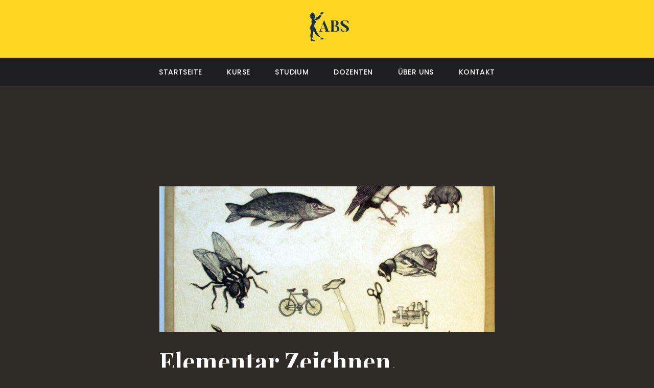

--- FILE ---
content_type: text/html; charset=UTF-8
request_url: https://kunstakademie-bildhauerei.com/courses/elementar-zeichnen-skizzieren/
body_size: 13278
content:
<!DOCTYPE html>
<html lang="en-US" class="no-js scheme_dark">
<head>
			<meta charset="UTF-8">
		<meta name="viewport" content="width=device-width, initial-scale=1, maximum-scale=1">
		<meta name="format-detection" content="telephone=no">
		<link rel="profile" href="//gmpg.org/xfn/11">
		<link rel="pingback" href="https://kunstakademie-bildhauerei.com/xmlrpc.php">
		<title>Elementar Zeichnen, Skizzieren &#8211; Akademie für Bildhauerei und Skulptur Berlin</title>
<meta name='robots' content='max-image-preview:large' />
<link rel='dns-prefetch' href='//fonts.googleapis.com' />
<link rel="alternate" type="application/rss+xml" title="Akademie für Bildhauerei und Skulptur Berlin &raquo; Feed" href="https://kunstakademie-bildhauerei.com/feed/" />
<link rel="alternate" type="application/rss+xml" title="Akademie für Bildhauerei und Skulptur Berlin &raquo; Comments Feed" href="https://kunstakademie-bildhauerei.com/comments/feed/" />
<link rel="alternate" type="text/calendar" title="Akademie für Bildhauerei und Skulptur Berlin &raquo; iCal Feed" href="https://kunstakademie-bildhauerei.com/events/?ical=1" />
<meta property="og:image" content="https://kunstakademie-bildhauerei.com/wp-content/uploads/2020/02/Elementar-Zeichnen-Skizzieren.png"/>
<script type="text/javascript">
/* <![CDATA[ */
window._wpemojiSettings = {"baseUrl":"https:\/\/s.w.org\/images\/core\/emoji\/14.0.0\/72x72\/","ext":".png","svgUrl":"https:\/\/s.w.org\/images\/core\/emoji\/14.0.0\/svg\/","svgExt":".svg","source":{"concatemoji":"https:\/\/kunstakademie-bildhauerei.com\/wp-includes\/js\/wp-emoji-release.min.js?ver=6.4.1"}};
/*! This file is auto-generated */
!function(i,n){var o,s,e;function c(e){try{var t={supportTests:e,timestamp:(new Date).valueOf()};sessionStorage.setItem(o,JSON.stringify(t))}catch(e){}}function p(e,t,n){e.clearRect(0,0,e.canvas.width,e.canvas.height),e.fillText(t,0,0);var t=new Uint32Array(e.getImageData(0,0,e.canvas.width,e.canvas.height).data),r=(e.clearRect(0,0,e.canvas.width,e.canvas.height),e.fillText(n,0,0),new Uint32Array(e.getImageData(0,0,e.canvas.width,e.canvas.height).data));return t.every(function(e,t){return e===r[t]})}function u(e,t,n){switch(t){case"flag":return n(e,"\ud83c\udff3\ufe0f\u200d\u26a7\ufe0f","\ud83c\udff3\ufe0f\u200b\u26a7\ufe0f")?!1:!n(e,"\ud83c\uddfa\ud83c\uddf3","\ud83c\uddfa\u200b\ud83c\uddf3")&&!n(e,"\ud83c\udff4\udb40\udc67\udb40\udc62\udb40\udc65\udb40\udc6e\udb40\udc67\udb40\udc7f","\ud83c\udff4\u200b\udb40\udc67\u200b\udb40\udc62\u200b\udb40\udc65\u200b\udb40\udc6e\u200b\udb40\udc67\u200b\udb40\udc7f");case"emoji":return!n(e,"\ud83e\udef1\ud83c\udffb\u200d\ud83e\udef2\ud83c\udfff","\ud83e\udef1\ud83c\udffb\u200b\ud83e\udef2\ud83c\udfff")}return!1}function f(e,t,n){var r="undefined"!=typeof WorkerGlobalScope&&self instanceof WorkerGlobalScope?new OffscreenCanvas(300,150):i.createElement("canvas"),a=r.getContext("2d",{willReadFrequently:!0}),o=(a.textBaseline="top",a.font="600 32px Arial",{});return e.forEach(function(e){o[e]=t(a,e,n)}),o}function t(e){var t=i.createElement("script");t.src=e,t.defer=!0,i.head.appendChild(t)}"undefined"!=typeof Promise&&(o="wpEmojiSettingsSupports",s=["flag","emoji"],n.supports={everything:!0,everythingExceptFlag:!0},e=new Promise(function(e){i.addEventListener("DOMContentLoaded",e,{once:!0})}),new Promise(function(t){var n=function(){try{var e=JSON.parse(sessionStorage.getItem(o));if("object"==typeof e&&"number"==typeof e.timestamp&&(new Date).valueOf()<e.timestamp+604800&&"object"==typeof e.supportTests)return e.supportTests}catch(e){}return null}();if(!n){if("undefined"!=typeof Worker&&"undefined"!=typeof OffscreenCanvas&&"undefined"!=typeof URL&&URL.createObjectURL&&"undefined"!=typeof Blob)try{var e="postMessage("+f.toString()+"("+[JSON.stringify(s),u.toString(),p.toString()].join(",")+"));",r=new Blob([e],{type:"text/javascript"}),a=new Worker(URL.createObjectURL(r),{name:"wpTestEmojiSupports"});return void(a.onmessage=function(e){c(n=e.data),a.terminate(),t(n)})}catch(e){}c(n=f(s,u,p))}t(n)}).then(function(e){for(var t in e)n.supports[t]=e[t],n.supports.everything=n.supports.everything&&n.supports[t],"flag"!==t&&(n.supports.everythingExceptFlag=n.supports.everythingExceptFlag&&n.supports[t]);n.supports.everythingExceptFlag=n.supports.everythingExceptFlag&&!n.supports.flag,n.DOMReady=!1,n.readyCallback=function(){n.DOMReady=!0}}).then(function(){return e}).then(function(){var e;n.supports.everything||(n.readyCallback(),(e=n.source||{}).concatemoji?t(e.concatemoji):e.wpemoji&&e.twemoji&&(t(e.twemoji),t(e.wpemoji)))}))}((window,document),window._wpemojiSettings);
/* ]]> */
</script>
<link property="stylesheet" rel='stylesheet' id='vc_extensions_cqbundle_adminicon-css' href='https://kunstakademie-bildhauerei.com/wp-content/plugins/vc-extensions-bundle/css/admin_icon.css?ver=6.4.1' type='text/css' media='all' />
<style id='wp-emoji-styles-inline-css' type='text/css'>

	img.wp-smiley, img.emoji {
		display: inline !important;
		border: none !important;
		box-shadow: none !important;
		height: 1em !important;
		width: 1em !important;
		margin: 0 0.07em !important;
		vertical-align: -0.1em !important;
		background: none !important;
		padding: 0 !important;
	}
</style>
<link property="stylesheet" rel='stylesheet' id='wp-block-library-css' href='https://kunstakademie-bildhauerei.com/wp-includes/css/dist/block-library/style.min.css?ver=6.4.1' type='text/css' media='all' />
<style id='classic-theme-styles-inline-css' type='text/css'>
/*! This file is auto-generated */
.wp-block-button__link{color:#fff;background-color:#32373c;border-radius:9999px;box-shadow:none;text-decoration:none;padding:calc(.667em + 2px) calc(1.333em + 2px);font-size:1.125em}.wp-block-file__button{background:#32373c;color:#fff;text-decoration:none}
</style>
<style id='global-styles-inline-css' type='text/css'>
body{--wp--preset--color--black: #000000;--wp--preset--color--cyan-bluish-gray: #abb8c3;--wp--preset--color--white: #ffffff;--wp--preset--color--pale-pink: #f78da7;--wp--preset--color--vivid-red: #cf2e2e;--wp--preset--color--luminous-vivid-orange: #ff6900;--wp--preset--color--luminous-vivid-amber: #fcb900;--wp--preset--color--light-green-cyan: #7bdcb5;--wp--preset--color--vivid-green-cyan: #00d084;--wp--preset--color--pale-cyan-blue: #8ed1fc;--wp--preset--color--vivid-cyan-blue: #0693e3;--wp--preset--color--vivid-purple: #9b51e0;--wp--preset--gradient--vivid-cyan-blue-to-vivid-purple: linear-gradient(135deg,rgba(6,147,227,1) 0%,rgb(155,81,224) 100%);--wp--preset--gradient--light-green-cyan-to-vivid-green-cyan: linear-gradient(135deg,rgb(122,220,180) 0%,rgb(0,208,130) 100%);--wp--preset--gradient--luminous-vivid-amber-to-luminous-vivid-orange: linear-gradient(135deg,rgba(252,185,0,1) 0%,rgba(255,105,0,1) 100%);--wp--preset--gradient--luminous-vivid-orange-to-vivid-red: linear-gradient(135deg,rgba(255,105,0,1) 0%,rgb(207,46,46) 100%);--wp--preset--gradient--very-light-gray-to-cyan-bluish-gray: linear-gradient(135deg,rgb(238,238,238) 0%,rgb(169,184,195) 100%);--wp--preset--gradient--cool-to-warm-spectrum: linear-gradient(135deg,rgb(74,234,220) 0%,rgb(151,120,209) 20%,rgb(207,42,186) 40%,rgb(238,44,130) 60%,rgb(251,105,98) 80%,rgb(254,248,76) 100%);--wp--preset--gradient--blush-light-purple: linear-gradient(135deg,rgb(255,206,236) 0%,rgb(152,150,240) 100%);--wp--preset--gradient--blush-bordeaux: linear-gradient(135deg,rgb(254,205,165) 0%,rgb(254,45,45) 50%,rgb(107,0,62) 100%);--wp--preset--gradient--luminous-dusk: linear-gradient(135deg,rgb(255,203,112) 0%,rgb(199,81,192) 50%,rgb(65,88,208) 100%);--wp--preset--gradient--pale-ocean: linear-gradient(135deg,rgb(255,245,203) 0%,rgb(182,227,212) 50%,rgb(51,167,181) 100%);--wp--preset--gradient--electric-grass: linear-gradient(135deg,rgb(202,248,128) 0%,rgb(113,206,126) 100%);--wp--preset--gradient--midnight: linear-gradient(135deg,rgb(2,3,129) 0%,rgb(40,116,252) 100%);--wp--preset--font-size--small: 13px;--wp--preset--font-size--medium: 20px;--wp--preset--font-size--large: 36px;--wp--preset--font-size--x-large: 42px;--wp--preset--spacing--20: 0.44rem;--wp--preset--spacing--30: 0.67rem;--wp--preset--spacing--40: 1rem;--wp--preset--spacing--50: 1.5rem;--wp--preset--spacing--60: 2.25rem;--wp--preset--spacing--70: 3.38rem;--wp--preset--spacing--80: 5.06rem;--wp--preset--shadow--natural: 6px 6px 9px rgba(0, 0, 0, 0.2);--wp--preset--shadow--deep: 12px 12px 50px rgba(0, 0, 0, 0.4);--wp--preset--shadow--sharp: 6px 6px 0px rgba(0, 0, 0, 0.2);--wp--preset--shadow--outlined: 6px 6px 0px -3px rgba(255, 255, 255, 1), 6px 6px rgba(0, 0, 0, 1);--wp--preset--shadow--crisp: 6px 6px 0px rgba(0, 0, 0, 1);}:where(.is-layout-flex){gap: 0.5em;}:where(.is-layout-grid){gap: 0.5em;}body .is-layout-flow > .alignleft{float: left;margin-inline-start: 0;margin-inline-end: 2em;}body .is-layout-flow > .alignright{float: right;margin-inline-start: 2em;margin-inline-end: 0;}body .is-layout-flow > .aligncenter{margin-left: auto !important;margin-right: auto !important;}body .is-layout-constrained > .alignleft{float: left;margin-inline-start: 0;margin-inline-end: 2em;}body .is-layout-constrained > .alignright{float: right;margin-inline-start: 2em;margin-inline-end: 0;}body .is-layout-constrained > .aligncenter{margin-left: auto !important;margin-right: auto !important;}body .is-layout-constrained > :where(:not(.alignleft):not(.alignright):not(.alignfull)){max-width: var(--wp--style--global--content-size);margin-left: auto !important;margin-right: auto !important;}body .is-layout-constrained > .alignwide{max-width: var(--wp--style--global--wide-size);}body .is-layout-flex{display: flex;}body .is-layout-flex{flex-wrap: wrap;align-items: center;}body .is-layout-flex > *{margin: 0;}body .is-layout-grid{display: grid;}body .is-layout-grid > *{margin: 0;}:where(.wp-block-columns.is-layout-flex){gap: 2em;}:where(.wp-block-columns.is-layout-grid){gap: 2em;}:where(.wp-block-post-template.is-layout-flex){gap: 1.25em;}:where(.wp-block-post-template.is-layout-grid){gap: 1.25em;}.has-black-color{color: var(--wp--preset--color--black) !important;}.has-cyan-bluish-gray-color{color: var(--wp--preset--color--cyan-bluish-gray) !important;}.has-white-color{color: var(--wp--preset--color--white) !important;}.has-pale-pink-color{color: var(--wp--preset--color--pale-pink) !important;}.has-vivid-red-color{color: var(--wp--preset--color--vivid-red) !important;}.has-luminous-vivid-orange-color{color: var(--wp--preset--color--luminous-vivid-orange) !important;}.has-luminous-vivid-amber-color{color: var(--wp--preset--color--luminous-vivid-amber) !important;}.has-light-green-cyan-color{color: var(--wp--preset--color--light-green-cyan) !important;}.has-vivid-green-cyan-color{color: var(--wp--preset--color--vivid-green-cyan) !important;}.has-pale-cyan-blue-color{color: var(--wp--preset--color--pale-cyan-blue) !important;}.has-vivid-cyan-blue-color{color: var(--wp--preset--color--vivid-cyan-blue) !important;}.has-vivid-purple-color{color: var(--wp--preset--color--vivid-purple) !important;}.has-black-background-color{background-color: var(--wp--preset--color--black) !important;}.has-cyan-bluish-gray-background-color{background-color: var(--wp--preset--color--cyan-bluish-gray) !important;}.has-white-background-color{background-color: var(--wp--preset--color--white) !important;}.has-pale-pink-background-color{background-color: var(--wp--preset--color--pale-pink) !important;}.has-vivid-red-background-color{background-color: var(--wp--preset--color--vivid-red) !important;}.has-luminous-vivid-orange-background-color{background-color: var(--wp--preset--color--luminous-vivid-orange) !important;}.has-luminous-vivid-amber-background-color{background-color: var(--wp--preset--color--luminous-vivid-amber) !important;}.has-light-green-cyan-background-color{background-color: var(--wp--preset--color--light-green-cyan) !important;}.has-vivid-green-cyan-background-color{background-color: var(--wp--preset--color--vivid-green-cyan) !important;}.has-pale-cyan-blue-background-color{background-color: var(--wp--preset--color--pale-cyan-blue) !important;}.has-vivid-cyan-blue-background-color{background-color: var(--wp--preset--color--vivid-cyan-blue) !important;}.has-vivid-purple-background-color{background-color: var(--wp--preset--color--vivid-purple) !important;}.has-black-border-color{border-color: var(--wp--preset--color--black) !important;}.has-cyan-bluish-gray-border-color{border-color: var(--wp--preset--color--cyan-bluish-gray) !important;}.has-white-border-color{border-color: var(--wp--preset--color--white) !important;}.has-pale-pink-border-color{border-color: var(--wp--preset--color--pale-pink) !important;}.has-vivid-red-border-color{border-color: var(--wp--preset--color--vivid-red) !important;}.has-luminous-vivid-orange-border-color{border-color: var(--wp--preset--color--luminous-vivid-orange) !important;}.has-luminous-vivid-amber-border-color{border-color: var(--wp--preset--color--luminous-vivid-amber) !important;}.has-light-green-cyan-border-color{border-color: var(--wp--preset--color--light-green-cyan) !important;}.has-vivid-green-cyan-border-color{border-color: var(--wp--preset--color--vivid-green-cyan) !important;}.has-pale-cyan-blue-border-color{border-color: var(--wp--preset--color--pale-cyan-blue) !important;}.has-vivid-cyan-blue-border-color{border-color: var(--wp--preset--color--vivid-cyan-blue) !important;}.has-vivid-purple-border-color{border-color: var(--wp--preset--color--vivid-purple) !important;}.has-vivid-cyan-blue-to-vivid-purple-gradient-background{background: var(--wp--preset--gradient--vivid-cyan-blue-to-vivid-purple) !important;}.has-light-green-cyan-to-vivid-green-cyan-gradient-background{background: var(--wp--preset--gradient--light-green-cyan-to-vivid-green-cyan) !important;}.has-luminous-vivid-amber-to-luminous-vivid-orange-gradient-background{background: var(--wp--preset--gradient--luminous-vivid-amber-to-luminous-vivid-orange) !important;}.has-luminous-vivid-orange-to-vivid-red-gradient-background{background: var(--wp--preset--gradient--luminous-vivid-orange-to-vivid-red) !important;}.has-very-light-gray-to-cyan-bluish-gray-gradient-background{background: var(--wp--preset--gradient--very-light-gray-to-cyan-bluish-gray) !important;}.has-cool-to-warm-spectrum-gradient-background{background: var(--wp--preset--gradient--cool-to-warm-spectrum) !important;}.has-blush-light-purple-gradient-background{background: var(--wp--preset--gradient--blush-light-purple) !important;}.has-blush-bordeaux-gradient-background{background: var(--wp--preset--gradient--blush-bordeaux) !important;}.has-luminous-dusk-gradient-background{background: var(--wp--preset--gradient--luminous-dusk) !important;}.has-pale-ocean-gradient-background{background: var(--wp--preset--gradient--pale-ocean) !important;}.has-electric-grass-gradient-background{background: var(--wp--preset--gradient--electric-grass) !important;}.has-midnight-gradient-background{background: var(--wp--preset--gradient--midnight) !important;}.has-small-font-size{font-size: var(--wp--preset--font-size--small) !important;}.has-medium-font-size{font-size: var(--wp--preset--font-size--medium) !important;}.has-large-font-size{font-size: var(--wp--preset--font-size--large) !important;}.has-x-large-font-size{font-size: var(--wp--preset--font-size--x-large) !important;}
.wp-block-navigation a:where(:not(.wp-element-button)){color: inherit;}
:where(.wp-block-post-template.is-layout-flex){gap: 1.25em;}:where(.wp-block-post-template.is-layout-grid){gap: 1.25em;}
:where(.wp-block-columns.is-layout-flex){gap: 2em;}:where(.wp-block-columns.is-layout-grid){gap: 2em;}
.wp-block-pullquote{font-size: 1.5em;line-height: 1.6;}
</style>
<link property="stylesheet" rel='stylesheet' id='contact-form-7-css' href='https://kunstakademie-bildhauerei.com/wp-content/plugins/contact-form-7/includes/css/styles.css?ver=5.8.5' type='text/css' media='all' />
<link property="stylesheet" rel='stylesheet' id='esg-plugin-settings-css' href='https://kunstakademie-bildhauerei.com/wp-content/plugins/essential-grid/public/assets/css/settings.css?ver=3.1.1' type='text/css' media='all' />
<link property="stylesheet" rel='stylesheet' id='tp-fontello-css' href='https://kunstakademie-bildhauerei.com/wp-content/plugins/essential-grid/public/assets/font/fontello/css/fontello.css?ver=3.1.1' type='text/css' media='all' />
<link property="stylesheet" rel='stylesheet' id='trx_addons-icons-css' href='https://kunstakademie-bildhauerei.com/wp-content/plugins/trx_addons/css/font-icons/css/trx_addons_icons-embedded.css?ver=6.4.1' type='text/css' media='all' />
<link property="stylesheet" rel='stylesheet' id='swiperslider-css' href='https://kunstakademie-bildhauerei.com/wp-content/plugins/trx_addons/js/swiper/swiper.min.css' type='text/css' media='all' />
<link property="stylesheet" rel='stylesheet' id='magnific-popup-css' href='https://kunstakademie-bildhauerei.com/wp-content/plugins/trx_addons/js/magnific/magnific-popup.min.css' type='text/css' media='all' />
<link property="stylesheet" rel='stylesheet' id='trx_addons-css' href='https://kunstakademie-bildhauerei.com/wp-content/plugins/trx_addons/css/trx_addons.css' type='text/css' media='all' />
<link property="stylesheet" rel='stylesheet' id='trx_addons-animation-css' href='https://kunstakademie-bildhauerei.com/wp-content/plugins/trx_addons/css/trx_addons.animation.css?ver=6.4.1' type='text/css' media='all' />
<link property="stylesheet" rel='stylesheet' id='js_composer_front-css' href='https://kunstakademie-bildhauerei.com/wp-content/plugins/js_composer/assets/css/js_composer.min.css?ver=7.2' type='text/css' media='all' />
<link property="stylesheet" rel='stylesheet' id='wpgdprc-front-css-css' href='https://kunstakademie-bildhauerei.com/wp-content/plugins/wp-gdpr-compliance/Assets/css/front.css?ver=1680605042' type='text/css' media='all' />
<style id='wpgdprc-front-css-inline-css' type='text/css'>
:root{--wp-gdpr--bar--background-color: #000000;--wp-gdpr--bar--color: #ffffff;--wp-gdpr--button--background-color: #000000;--wp-gdpr--button--background-color--darken: #000000;--wp-gdpr--button--color: #ffffff;}
</style>
<link property="stylesheet" rel='stylesheet' id='crown-art-font-Montserrat-css' href='https://kunstakademie-bildhauerei.com/wp-content/themes/crown-art/css/font-face/Montserrat/stylesheet.css?ver=6.4.1' type='text/css' media='all' />
<link property="stylesheet" rel='stylesheet' id='crown-art-font-google_fonts-css' href='https://fonts.googleapis.com/css?family=Poppins%3A300%2C400%2C500%2C600%2C700%7CPlayfair+Display%3A400%2C400i%2C700%2C700i&#038;subset=latin%2Clatin-ext&#038;ver=6.4.1' type='text/css' media='all' />
<link property="stylesheet" rel='stylesheet' id='fontello-css' href='https://kunstakademie-bildhauerei.com/wp-content/themes/crown-art/css/fontello/css/fontello-embedded.css?ver=6.4.1' type='text/css' media='all' />
<link property="stylesheet" rel='stylesheet' id='crown-art-main-css' href='https://kunstakademie-bildhauerei.com/wp-content/themes/crown-art/style.css' type='text/css' media='all' />
<style id='crown-art-main-inline-css' type='text/css'>
.post-navigation .nav-previous a .nav-arrow { background-image: url(https://kunstakademie-bildhauerei.com/wp-content/uploads/2020/02/Modellieren-einer-BüstePortrait-740x464.png); }.post-navigation .nav-next a .nav-arrow { background-image: url(https://kunstakademie-bildhauerei.com/wp-content/uploads/2020/02/Kunstgeschichte-I-vom-Anfang-bis-zum-20.-Jahrhundert-1-472x464.png); }
</style>
<link property="stylesheet" rel='stylesheet' id='crown-art-styles-css' href='https://kunstakademie-bildhauerei.com/wp-content/themes/crown-art/css/__styles.css?ver=6.4.1' type='text/css' media='all' />
<link property="stylesheet" rel='stylesheet' id='crown-art-colors-css' href='https://kunstakademie-bildhauerei.com/wp-content/themes/crown-art/css/__colors.css?ver=6.4.1' type='text/css' media='all' />
<link property="stylesheet" rel='stylesheet' id='mediaelement-css' href='https://kunstakademie-bildhauerei.com/wp-includes/js/mediaelement/mediaelementplayer-legacy.min.css?ver=4.2.17' type='text/css' media='all' />
<link property="stylesheet" rel='stylesheet' id='wp-mediaelement-css' href='https://kunstakademie-bildhauerei.com/wp-includes/js/mediaelement/wp-mediaelement.min.css?ver=6.4.1' type='text/css' media='all' />
<link property="stylesheet" rel='stylesheet' id='crown-art-responsive-css' href='https://kunstakademie-bildhauerei.com/wp-content/themes/crown-art/css/responsive.css?ver=6.4.1' type='text/css' media='all' />
<script type="text/javascript" src="https://kunstakademie-bildhauerei.com/wp-includes/js/jquery/jquery.min.js?ver=3.7.1" id="jquery-core-js"></script>
<script type="text/javascript" src="https://kunstakademie-bildhauerei.com/wp-includes/js/jquery/jquery-migrate.min.js?ver=3.4.1" id="jquery-migrate-js"></script>
<script type="text/javascript" id="wpgdprc-front-js-js-extra">
/* <![CDATA[ */
var wpgdprcFront = {"ajaxUrl":"https:\/\/kunstakademie-bildhauerei.com\/wp-admin\/admin-ajax.php","ajaxNonce":"6cb4a49959","ajaxArg":"security","pluginPrefix":"wpgdprc","blogId":"1","isMultiSite":"","locale":"en_US","showSignUpModal":"","showFormModal":"","cookieName":"wpgdprc-consent","consentVersion":"","path":"\/","prefix":"wpgdprc"};
/* ]]> */
</script>
<script type="text/javascript" src="https://kunstakademie-bildhauerei.com/wp-content/plugins/wp-gdpr-compliance/Assets/js/front.min.js?ver=1680605042" id="wpgdprc-front-js-js"></script>
<script></script><link rel="https://api.w.org/" href="https://kunstakademie-bildhauerei.com/wp-json/" /><link rel="alternate" type="application/json" href="https://kunstakademie-bildhauerei.com/wp-json/wp/v2/cpt_courses/1042" /><link rel="EditURI" type="application/rsd+xml" title="RSD" href="https://kunstakademie-bildhauerei.com/xmlrpc.php?rsd" />
<meta name="generator" content="WordPress 6.4.1" />
<link rel="canonical" href="https://kunstakademie-bildhauerei.com/courses/elementar-zeichnen-skizzieren/" />
<link rel='shortlink' href='https://kunstakademie-bildhauerei.com/?p=1042' />
<link rel="alternate" type="application/json+oembed" href="https://kunstakademie-bildhauerei.com/wp-json/oembed/1.0/embed?url=https%3A%2F%2Fkunstakademie-bildhauerei.com%2Fcourses%2Felementar-zeichnen-skizzieren%2F" />
<link rel="alternate" type="text/xml+oembed" href="https://kunstakademie-bildhauerei.com/wp-json/oembed/1.0/embed?url=https%3A%2F%2Fkunstakademie-bildhauerei.com%2Fcourses%2Felementar-zeichnen-skizzieren%2F&#038;format=xml" />
<meta name="tec-api-version" content="v1"><meta name="tec-api-origin" content="https://kunstakademie-bildhauerei.com"><link rel="alternate" href="https://kunstakademie-bildhauerei.com/wp-json/tribe/events/v1/" /><style type="text/css">.recentcomments a{display:inline !important;padding:0 !important;margin:0 !important;}</style><meta name="generator" content="Powered by WPBakery Page Builder - drag and drop page builder for WordPress."/>
<meta name="generator" content="Powered by Slider Revolution 6.6.18 - responsive, Mobile-Friendly Slider Plugin for WordPress with comfortable drag and drop interface." />
<link rel="icon" href="https://kunstakademie-bildhauerei.com/wp-content/uploads/2020/03/cropped-Akademie-Bildhauerei-und-Skulptur-Logo-3-32x32.png" sizes="32x32" />
<link rel="icon" href="https://kunstakademie-bildhauerei.com/wp-content/uploads/2020/03/cropped-Akademie-Bildhauerei-und-Skulptur-Logo-3-192x192.png" sizes="192x192" />
<link rel="apple-touch-icon" href="https://kunstakademie-bildhauerei.com/wp-content/uploads/2020/03/cropped-Akademie-Bildhauerei-und-Skulptur-Logo-3-180x180.png" />
<meta name="msapplication-TileImage" content="https://kunstakademie-bildhauerei.com/wp-content/uploads/2020/03/cropped-Akademie-Bildhauerei-und-Skulptur-Logo-3-270x270.png" />
<script>function setREVStartSize(e){
			//window.requestAnimationFrame(function() {
				window.RSIW = window.RSIW===undefined ? window.innerWidth : window.RSIW;
				window.RSIH = window.RSIH===undefined ? window.innerHeight : window.RSIH;
				try {
					var pw = document.getElementById(e.c).parentNode.offsetWidth,
						newh;
					pw = pw===0 || isNaN(pw) || (e.l=="fullwidth" || e.layout=="fullwidth") ? window.RSIW : pw;
					e.tabw = e.tabw===undefined ? 0 : parseInt(e.tabw);
					e.thumbw = e.thumbw===undefined ? 0 : parseInt(e.thumbw);
					e.tabh = e.tabh===undefined ? 0 : parseInt(e.tabh);
					e.thumbh = e.thumbh===undefined ? 0 : parseInt(e.thumbh);
					e.tabhide = e.tabhide===undefined ? 0 : parseInt(e.tabhide);
					e.thumbhide = e.thumbhide===undefined ? 0 : parseInt(e.thumbhide);
					e.mh = e.mh===undefined || e.mh=="" || e.mh==="auto" ? 0 : parseInt(e.mh,0);
					if(e.layout==="fullscreen" || e.l==="fullscreen")
						newh = Math.max(e.mh,window.RSIH);
					else{
						e.gw = Array.isArray(e.gw) ? e.gw : [e.gw];
						for (var i in e.rl) if (e.gw[i]===undefined || e.gw[i]===0) e.gw[i] = e.gw[i-1];
						e.gh = e.el===undefined || e.el==="" || (Array.isArray(e.el) && e.el.length==0)? e.gh : e.el;
						e.gh = Array.isArray(e.gh) ? e.gh : [e.gh];
						for (var i in e.rl) if (e.gh[i]===undefined || e.gh[i]===0) e.gh[i] = e.gh[i-1];
											
						var nl = new Array(e.rl.length),
							ix = 0,
							sl;
						e.tabw = e.tabhide>=pw ? 0 : e.tabw;
						e.thumbw = e.thumbhide>=pw ? 0 : e.thumbw;
						e.tabh = e.tabhide>=pw ? 0 : e.tabh;
						e.thumbh = e.thumbhide>=pw ? 0 : e.thumbh;
						for (var i in e.rl) nl[i] = e.rl[i]<window.RSIW ? 0 : e.rl[i];
						sl = nl[0];
						for (var i in nl) if (sl>nl[i] && nl[i]>0) { sl = nl[i]; ix=i;}
						var m = pw>(e.gw[ix]+e.tabw+e.thumbw) ? 1 : (pw-(e.tabw+e.thumbw)) / (e.gw[ix]);
						newh =  (e.gh[ix] * m) + (e.tabh + e.thumbh);
					}
					var el = document.getElementById(e.c);
					if (el!==null && el) el.style.height = newh+"px";
					el = document.getElementById(e.c+"_wrapper");
					if (el!==null && el) {
						el.style.height = newh+"px";
						el.style.display = "block";
					}
				} catch(e){
					console.log("Failure at Presize of Slider:" + e)
				}
			//});
		  };</script>
		<style type="text/css" id="wp-custom-css">
			.sc_courses_item_meta {
	display:none
}		</style>
		<style type="text/css" data-type="vc_shortcodes-custom-css">.vc_custom_1494940932194{margin-top: 0.3rem !important;}</style><noscript><style> .wpb_animate_when_almost_visible { opacity: 1; }</style></noscript><style type="text/css" id="trx_addons-inline-styles-inline-css">.vc_custom_1584107256174{padding-top: 1.4em !important;padding-right: 3em !important;padding-bottom: 1.6em !important;padding-left: 3.6em !important;background-color: #ffd621 !important;}.vc_custom_1495030391559{padding-right: 2em !important;padding-left: 2em !important;}.vc_custom_1495030029268{margin-top: -3px !important;margin-bottom: 3px !important;}</style><style id='rs-plugin-settings-inline-css' type='text/css'>
#rs-demo-id {}
</style></head>

<body class="cpt_courses-template-default single single-cpt_courses postid-1042 tribe-no-js body_tag scheme_dark blog_mode_courses body_style_wide  is_stream blog_style_excerpt sidebar_hide expand_content header_style_header-custom-687 header_position_default menu_style_top no_layout wpb-js-composer js-comp-ver-7.2 vc_responsive">
    
	
	<div class="body_wrap">

		<div class="page_wrap">

			<header class="top_panel top_panel_custom top_panel_custom_687 top_panel_custom_header-centered without_bg_image with_featured_image scheme_dark"><div class="vc_row wpb_row vc_row-fluid vc_custom_1584107256174 vc_row-has-fill vc_row-o-equal-height vc_row-o-content-middle vc_row-flex sc_layouts_row sc_layouts_row_type_normal scheme_default"><div class="wpb_column vc_column_container vc_col-sm-4 sc_layouts_column sc_layouts_column_align_left sc_layouts_column_icons_position_left"><div class="vc_column-inner"><div class="wpb_wrapper"></div></div></div><div class="wpb_column vc_column_container vc_col-sm-4 sc_layouts_column sc_layouts_column_align_center sc_layouts_column_icons_position_left"><div class="vc_column-inner vc_custom_1495030029268"><div class="wpb_wrapper"><div class="sc_layouts_item"><a href="https://kunstakademie-bildhauerei.com/" id="sc_layouts_logo_1088102565" class="sc_layouts_logo sc_layouts_logo_default"><img class="logo_image" src="https://kunstakademie-bildhauerei.com/wp-content/uploads/2020/03/Akademie-Bildhauerei-und-Skulptur-Logo.png" alt="" width="447" height="331"></a><!-- /.sc_layouts_logo --></div></div></div></div><div class="wpb_column vc_column_container vc_col-sm-4 sc_layouts_column sc_layouts_column_align_right sc_layouts_column_icons_position_left"><div class="vc_column-inner"><div class="wpb_wrapper"></div></div></div></div><div class="vc_row wpb_row vc_row-fluid vc_custom_1495030391559 vc_row-o-content-middle vc_row-flex sc_layouts_row sc_layouts_row_type_narrow sc_layouts_row_fixed scheme_dark"><div class="wpb_column vc_column_container vc_col-sm-12 sc_layouts_column sc_layouts_column_align_center sc_layouts_column_icons_position_left"><div class="vc_column-inner"><div class="wpb_wrapper"><div class="sc_layouts_item"><nav id="sc_layouts_menu_511120688" class="sc_layouts_menu sc_layouts_menu_default menu_hover_fade"><ul id="menu-haupt" class="sc_layouts_menu_nav"><li id="menu-item-1105" class="menu-item menu-item-type-post_type menu-item-object-page menu-item-home menu-item-1105"><a href="https://kunstakademie-bildhauerei.com/"><span>Startseite</span></a></li><li id="menu-item-1106" class="menu-item menu-item-type-post_type menu-item-object-page menu-item-1106"><a href="https://kunstakademie-bildhauerei.com/kurse/"><span>Kurse</span></a></li><li id="menu-item-1107" class="menu-item menu-item-type-post_type menu-item-object-page menu-item-1107"><a href="https://kunstakademie-bildhauerei.com/studium/"><span>Studium</span></a></li><li id="menu-item-1108" class="menu-item menu-item-type-post_type menu-item-object-page menu-item-1108"><a href="https://kunstakademie-bildhauerei.com/dozenten/"><span>Dozenten</span></a></li><li id="menu-item-1109" class="menu-item menu-item-type-post_type menu-item-object-page menu-item-1109"><a href="https://kunstakademie-bildhauerei.com/ueber-uns/"><span>Über Uns</span></a></li><li id="menu-item-1110" class="menu-item menu-item-type-post_type menu-item-object-page menu-item-1110"><a href="https://kunstakademie-bildhauerei.com/kontakt/"><span>Kontakt</span></a></li></ul></nav><!-- /.sc_layouts_menu --></div></div></div></div></div></header><div class="menu_mobile_overlay"></div>
<div class="menu_mobile menu_mobile_fullscreen scheme_dark">
	<div class="menu_mobile_inner">
		<a class="menu_mobile_close icon-cancel"></a><a class="sc_layouts_logo" href="https://kunstakademie-bildhauerei.com/"><span class="logo_text">Akademie für Bildhauerei und Skulptur Berlin</span><span class="logo_slogan">Isolde Krams</span></a><nav class="menu_mobile_nav_area"><ul id="menu_mobile-haupt" class=""><li id="menu_mobile-item-1105" class="menu-item menu-item-type-post_type menu-item-object-page menu-item-home menu-item-1105"><a href="https://kunstakademie-bildhauerei.com/"><span>Startseite</span></a></li><li id="menu_mobile-item-1106" class="menu-item menu-item-type-post_type menu-item-object-page menu-item-1106"><a href="https://kunstakademie-bildhauerei.com/kurse/"><span>Kurse</span></a></li><li id="menu_mobile-item-1107" class="menu-item menu-item-type-post_type menu-item-object-page menu-item-1107"><a href="https://kunstakademie-bildhauerei.com/studium/"><span>Studium</span></a></li><li id="menu_mobile-item-1108" class="menu-item menu-item-type-post_type menu-item-object-page menu-item-1108"><a href="https://kunstakademie-bildhauerei.com/dozenten/"><span>Dozenten</span></a></li><li id="menu_mobile-item-1109" class="menu-item menu-item-type-post_type menu-item-object-page menu-item-1109"><a href="https://kunstakademie-bildhauerei.com/ueber-uns/"><span>Über Uns</span></a></li><li id="menu_mobile-item-1110" class="menu-item menu-item-type-post_type menu-item-object-page menu-item-1110"><a href="https://kunstakademie-bildhauerei.com/kontakt/"><span>Kontakt</span></a></li></ul></nav><div class="search_wrap search_style_normal search_mobile">
	<div class="search_form_wrap">
		<form role="search" method="get" class="search_form" action="https://kunstakademie-bildhauerei.com/">
			<input type="text" class="search_field" placeholder="Search" value="" name="s">
			<button type="submit" class="search_submit trx_addons_icon-search"></button>
					</form>
	</div>
	</div>	</div>
</div>

			<div class="page_content_wrap scheme_dark">

								<div class="content_wrap">
				
									

					<div class="content">
										
    <article id="post-1042" class="courses_single itemscope post-1042 cpt_courses type-cpt_courses status-publish has-post-thumbnail hentry cpt_courses_group-atelier"    	itemscope itemtype="http://schema.org/Article">
		
		<section class="courses_page_header">	
			<div class="courses_page_featured"><img width="929" height="820" src="https://kunstakademie-bildhauerei.com/wp-content/uploads/2020/02/Elementar-Zeichnen-Skizzieren-929x820.png" class="attachment-crown_art-thumb-huge size-crown_art-thumb-huge wp-post-image" alt="Elementar Zeichnen, Skizzieren" itemprop="image" decoding="async" fetchpriority="high" /></div><h2 class="courses_page_title">Elementar Zeichnen, Skizzieren<div class="courses_page_price"></div></h2><div class="courses_page_meta">
					<span class="courses_page_meta_item courses_page_meta_date">Started on <span class="courses_page_meta_item_date">January 1, 1970</span></span>
					<span class="courses_page_meta_item courses_page_meta_duration"></span>
				</div>		</section>
		<div class="courses_page_content entry-content" itemprop="articleBody"><div class="wpb-content-wrapper"><div class="vc_row wpb_row vc_row-fluid"><div class="wpb_column vc_column_container vc_col-sm-2 sc_layouts_column_icons_position_left"><div class="vc_column-inner"><div class="wpb_wrapper"></div></div></div><div class="wpb_column vc_column_container vc_col-sm-8 sc_layouts_column_icons_position_left"><div class="vc_column-inner"><div class="wpb_wrapper"><div class="vc_empty_space  vc_custom_1494940932194 height_biggest"   style="height: 32px"><span class="vc_empty_space_inner"></span></div>
	<div  class="wpb_single_image wpb_content_element vc_align_left">
		
		<figure class="wpb_wrapper vc_figure">
			<div class="vc_single_image-wrapper   vc_box_border_grey"><img decoding="async" class="vc_single_image-img " src="https://kunstakademie-bildhauerei.com/wp-content/uploads/2020/02/Elementar-Zeichnen-Skizzieren-770x334.png" width="770" height="334" alt="Elementar Zeichnen, Skizzieren" title="Elementar Zeichnen, Skizzieren" loading="lazy" /></div>
		</figure>
	</div>
<div class="vc_empty_space  height_small"   style="height: 32px"><span class="vc_empty_space_inner"></span></div>
	<div class="wpb_text_column wpb_content_element " >
		<div class="wpb_wrapper">
			<h2 class="p1"><span class="s1"> Elementar Zeichnen, Skizzieren </span></h2>

		</div>
	</div>
<div class="vc_empty_space  height_small"   style="height: 32px"><span class="vc_empty_space_inner"></span></div></div></div></div><div class="wpb_column vc_column_container vc_col-sm-2 sc_layouts_column_icons_position_left"><div class="vc_column-inner"><div class="wpb_wrapper"></div></div></div></div>
</div></div><!-- .entry-content --></article><section class="related_wrap courses_page_related sc_courses_default">
			<h3 class="section_title related_wrap_title">You May Also Like</h3>
			<div class="related_columns related_columns_3 trx_addons_columns_wrap columns_padding_bottom"><div class="trx_addons_column-1_3"><div class="sc_courses_item trx_addons_hover trx_addons_hover_style_links">
    <div class="sc_course">
                    <div class="sc_courses_item_thumb">
                <img width="740" height="740" src="https://kunstakademie-bildhauerei.com/wp-content/uploads/2020/02/Modellieren-einer-BüstePortrait-740x740.png" class="attachment-crown_art-thumb-team size-crown_art-thumb-team wp-post-image" alt="Modellieren einer Büste/Portrait" decoding="async" srcset="https://kunstakademie-bildhauerei.com/wp-content/uploads/2020/02/Modellieren-einer-BüstePortrait-740x740.png 740w, https://kunstakademie-bildhauerei.com/wp-content/uploads/2020/02/Modellieren-einer-BüstePortrait-150x150.png 150w, https://kunstakademie-bildhauerei.com/wp-content/uploads/2020/02/Modellieren-einer-BüstePortrait-200x200.png 200w, https://kunstakademie-bildhauerei.com/wp-content/uploads/2020/02/Modellieren-einer-BüstePortrait-370x370.png 370w" sizes="(max-width: 740px) 100vw, 740px" />            </div>
        
        <div class="trx_addons_hover_mask"></div>
        <div class="trx_addons_hover_content">
            <div class="sc_courses_item_info">
                <div class="sc_courses_item_header">
                    <div class="sc_courses_item_meta">
                        <div class="sc_courses_item_meta_item sc_courses_item_meta_date"><span class="course_caption">Date: </span><span class="sc_courses_item_date">January 1, 1970</span></div>
                            <div class="sc_courses_item_meta_item sc_courses_item_meta_time"><span class="course_caption">Time: </span></div>
                            <div class="sc_courses_item_price"><span class="course_caption">Price: </span></div>
                        </div>
                    </div>
                <div class="sc_item_button">
                    <a href="" class="sc_button">Find out more</a>
                </div>
            </div>

        </div>

    </div>
    <h4 class="sc_courses_item_title"><a href="https://kunstakademie-bildhauerei.com/courses/modellieren-einer-bueste-portrait/">Modellieren einer Büste/Portrait</a></h4>

</div>
</div><div class="trx_addons_column-1_3"><div class="sc_courses_item trx_addons_hover trx_addons_hover_style_links">
    <div class="sc_course">
                    <div class="sc_courses_item_thumb">
                <img width="740" height="629" src="https://kunstakademie-bildhauerei.com/wp-content/uploads/2020/02/Entschalen-säubern-schmirgeln-und-auskitten-einer-Zement- Plastik-oder-Harzskulptur-740x629.png" class="attachment-crown_art-thumb-team size-crown_art-thumb-team wp-post-image" alt="Entschalen, säubern, schmirgeln und auskitten einer Zement-,  Plastik- oder Harzskulptur" decoding="async" />            </div>
        
        <div class="trx_addons_hover_mask"></div>
        <div class="trx_addons_hover_content">
            <div class="sc_courses_item_info">
                <div class="sc_courses_item_header">
                    <div class="sc_courses_item_meta">
                        <div class="sc_courses_item_meta_item sc_courses_item_meta_date"><span class="course_caption">Date: </span><span class="sc_courses_item_date">January 1, 1970</span></div>
                            <div class="sc_courses_item_meta_item sc_courses_item_meta_time"><span class="course_caption">Time: </span></div>
                            <div class="sc_courses_item_price"><span class="course_caption">Price: </span></div>
                        </div>
                    </div>
                <div class="sc_item_button">
                    <a href="" class="sc_button">Find out more</a>
                </div>
            </div>

        </div>

    </div>
    <h4 class="sc_courses_item_title"><a href="https://kunstakademie-bildhauerei.com/courses/entschalen-saeubern-schmirgeln-und-auskitten-einer-zement-%e2%80%a8plastik-oder-harzskulptur/">Entschalen, säubern, schmirgeln und auskitten einer Zement-,  Plastik- oder Harzskulptur</a></h4>

</div>
</div><div class="trx_addons_column-1_3"><div class="sc_courses_item trx_addons_hover trx_addons_hover_style_links">
    <div class="sc_course">
                    <div class="sc_courses_item_thumb">
                <img width="740" height="740" src="https://kunstakademie-bildhauerei.com/wp-content/uploads/2020/02/Modellieren-einer-BüstePortrait-740x740.png" class="attachment-crown_art-thumb-team size-crown_art-thumb-team wp-post-image" alt="Modellieren des menschlichen Körpers" decoding="async" loading="lazy" srcset="https://kunstakademie-bildhauerei.com/wp-content/uploads/2020/02/Modellieren-einer-BüstePortrait-740x740.png 740w, https://kunstakademie-bildhauerei.com/wp-content/uploads/2020/02/Modellieren-einer-BüstePortrait-150x150.png 150w, https://kunstakademie-bildhauerei.com/wp-content/uploads/2020/02/Modellieren-einer-BüstePortrait-200x200.png 200w, https://kunstakademie-bildhauerei.com/wp-content/uploads/2020/02/Modellieren-einer-BüstePortrait-370x370.png 370w" sizes="(max-width: 740px) 100vw, 740px" />            </div>
        
        <div class="trx_addons_hover_mask"></div>
        <div class="trx_addons_hover_content">
            <div class="sc_courses_item_info">
                <div class="sc_courses_item_header">
                    <div class="sc_courses_item_meta">
                        <div class="sc_courses_item_meta_item sc_courses_item_meta_date"><span class="course_caption">Date: </span><span class="sc_courses_item_date">January 1, 1970</span></div>
                            <div class="sc_courses_item_meta_item sc_courses_item_meta_time"><span class="course_caption">Time: </span></div>
                            <div class="sc_courses_item_price"><span class="course_caption">Price: </span></div>
                        </div>
                    </div>
                <div class="sc_item_button">
                    <a href="" class="sc_button">Find out more</a>
                </div>
            </div>

        </div>

    </div>
    <h4 class="sc_courses_item_title"><a href="https://kunstakademie-bildhauerei.com/courses/modellieren-des-menschlichen-koerpers/">Modellieren des menschlichen Körpers</a></h4>

</div>
</div>			</div>
		</section>				
					</div><!-- </.content> -->

					</div><!-- </.content_wrap> -->			</div><!-- </.page_content_wrap> -->

			<footer class="footer_wrap footer_default scheme_dark">
	 
<div class="footer_copyright_wrap scheme_">
	<div class="footer_copyright_inner">
		<div class="content_wrap">
			<div class="copyright_text"><a href="/Impressum/">Impressum</a> | <a href="/Datenschutz/">Datenschutz</a><br>
Kunstakademie für Bildhauerei und Skulptur © 2026. All rights Reserved.<br>
"planned, defined, designed and refined with 💜 by <a href="https://instagram.com/buschkopf.design">Timur Bk.</a>"</div>
		</div>
	</div>
</div>
</footer><!-- /.footer_wrap -->

		</div><!-- /.page_wrap -->

	</div><!-- /.body_wrap -->

	
	
		<script>
			window.RS_MODULES = window.RS_MODULES || {};
			window.RS_MODULES.modules = window.RS_MODULES.modules || {};
			window.RS_MODULES.waiting = window.RS_MODULES.waiting || [];
			window.RS_MODULES.defered = true;
			window.RS_MODULES.moduleWaiting = window.RS_MODULES.moduleWaiting || {};
			window.RS_MODULES.type = 'compiled';
		</script>
				<script>
			var ajaxRevslider;
			function rsCustomAjaxContentLoadingFunction() {
				// CUSTOM AJAX CONTENT LOADING FUNCTION
				ajaxRevslider = function(obj) {
				
					// obj.type : Post Type
					// obj.id : ID of Content to Load
					// obj.aspectratio : The Aspect Ratio of the Container / Media
					// obj.selector : The Container Selector where the Content of Ajax will be injected. It is done via the Essential Grid on Return of Content
					
					var content	= '';
					var data	= {
						action:			'revslider_ajax_call_front',
						client_action:	'get_slider_html',
						token:			'818f45b9b1',
						type:			obj.type,
						id:				obj.id,
						aspectratio:	obj.aspectratio
					};
					
					// SYNC AJAX REQUEST
					jQuery.ajax({
						type:		'post',
						url:		'https://kunstakademie-bildhauerei.com/wp-admin/admin-ajax.php',
						dataType:	'json',
						data:		data,
						async:		false,
						success:	function(ret, textStatus, XMLHttpRequest) {
							if(ret.success == true)
								content = ret.data;								
						},
						error:		function(e) {
							console.log(e);
						}
					});
					
					 // FIRST RETURN THE CONTENT WHEN IT IS LOADED !!
					 return content;						 
				};
				
				// CUSTOM AJAX FUNCTION TO REMOVE THE SLIDER
				var ajaxRemoveRevslider = function(obj) {
					return jQuery(obj.selector + ' .rev_slider').revkill();
				};


				// EXTEND THE AJAX CONTENT LOADING TYPES WITH TYPE AND FUNCTION				
				if (jQuery.fn.tpessential !== undefined) 					
					if(typeof(jQuery.fn.tpessential.defaults) !== 'undefined') 
						jQuery.fn.tpessential.defaults.ajaxTypes.push({type: 'revslider', func: ajaxRevslider, killfunc: ajaxRemoveRevslider, openAnimationSpeed: 0.3});   
						// type:  Name of the Post to load via Ajax into the Essential Grid Ajax Container
						// func: the Function Name which is Called once the Item with the Post Type has been clicked
						// killfunc: function to kill in case the Ajax Window going to be removed (before Remove function !
						// openAnimationSpeed: how quick the Ajax Content window should be animated (default is 0.3)					
			}
			
			var rsCustomAjaxContent_Once = false
			if (document.readyState === "loading") 
				document.addEventListener('readystatechange',function(){
					if ((document.readyState === "interactive" || document.readyState === "complete") && !rsCustomAjaxContent_Once) {
						rsCustomAjaxContent_Once = true;
						rsCustomAjaxContentLoadingFunction();
					}
				});
			else {
				rsCustomAjaxContent_Once = true;
				rsCustomAjaxContentLoadingFunction();
			}					
		</script>
				<script>
		( function ( body ) {
			'use strict';
			body.className = body.className.replace( /\btribe-no-js\b/, 'tribe-js' );
		} )( document.body );
		</script>
		<script> /* <![CDATA[ */var tribe_l10n_datatables = {"aria":{"sort_ascending":": activate to sort column ascending","sort_descending":": activate to sort column descending"},"length_menu":"Show _MENU_ entries","empty_table":"No data available in table","info":"Showing _START_ to _END_ of _TOTAL_ entries","info_empty":"Showing 0 to 0 of 0 entries","info_filtered":"(filtered from _MAX_ total entries)","zero_records":"No matching records found","search":"Search:","all_selected_text":"All items on this page were selected. ","select_all_link":"Select all pages","clear_selection":"Clear Selection.","pagination":{"all":"All","next":"Next","previous":"Previous"},"select":{"rows":{"0":"","_":": Selected %d rows","1":": Selected 1 row"}},"datepicker":{"dayNames":["Sunday","Monday","Tuesday","Wednesday","Thursday","Friday","Saturday"],"dayNamesShort":["Sun","Mon","Tue","Wed","Thu","Fri","Sat"],"dayNamesMin":["S","M","T","W","T","F","S"],"monthNames":["January","February","March","April","May","June","July","August","September","October","November","December"],"monthNamesShort":["January","February","March","April","May","June","July","August","September","October","November","December"],"monthNamesMin":["Jan","Feb","Mar","Apr","May","Jun","Jul","Aug","Sep","Oct","Nov","Dec"],"nextText":"Next","prevText":"Prev","currentText":"Today","closeText":"Done","today":"Today","clear":"Clear"}};/* ]]> */ </script><link property="stylesheet" rel='stylesheet' id='rs-plugin-settings-css' href='https://kunstakademie-bildhauerei.com/wp-content/plugins/revslider/public/assets/css/rs6.css?ver=6.6.18' type='text/css' media='all' />

<script type="text/javascript" src="https://kunstakademie-bildhauerei.com/wp-content/plugins/contact-form-7/includes/swv/js/index.js?ver=5.8.5" id="swv-js"></script>
<script type="text/javascript" id="contact-form-7-js-extra">
/* <![CDATA[ */
var wpcf7 = {"api":{"root":"https:\/\/kunstakademie-bildhauerei.com\/wp-json\/","namespace":"contact-form-7\/v1"}};
/* ]]> */
</script>
<script type="text/javascript" src="https://kunstakademie-bildhauerei.com/wp-content/plugins/contact-form-7/includes/js/index.js?ver=5.8.5" id="contact-form-7-js"></script>
<script type="text/javascript" src="https://kunstakademie-bildhauerei.com/wp-content/plugins/revslider/public/assets/js/rbtools.min.js?ver=6.6.18" defer async id="tp-tools-js"></script>
<script type="text/javascript" src="https://kunstakademie-bildhauerei.com/wp-content/plugins/revslider/public/assets/js/rs6.min.js?ver=6.6.18" defer async id="revmin-js"></script>
<script type="text/javascript" src="https://kunstakademie-bildhauerei.com/wp-content/plugins/trx_addons/js/swiper/swiper.jquery.min.js" id="swiperslider-js"></script>
<script type="text/javascript" src="https://kunstakademie-bildhauerei.com/wp-content/plugins/trx_addons/js/magnific/jquery.magnific-popup.min.js" id="magnific-popup-js"></script>
<script type="text/javascript" id="trx_addons-js-extra">
/* <![CDATA[ */
var TRX_ADDONS_STORAGE = {"ajax_url":"https:\/\/kunstakademie-bildhauerei.com\/wp-admin\/admin-ajax.php","ajax_nonce":"5f14172977","site_url":"https:\/\/kunstakademie-bildhauerei.com","post_id":"1042","vc_edit_mode":"0","popup_engine":"magnific","animate_inner_links":"0","user_logged_in":"0","email_mask":"^([a-zA-Z0-9_\\-]+\\.)*[a-zA-Z0-9_\\-]+@[a-z0-9_\\-]+(\\.[a-z0-9_\\-]+)*\\.[a-z]{2,6}$","msg_ajax_error":"Invalid server answer!","msg_magnific_loading":"Loading image","msg_magnific_error":"Error loading image","msg_error_like":"Error saving your like! Please, try again later.","msg_field_name_empty":"The name can't be empty","msg_field_email_empty":"Too short (or empty) email address","msg_field_email_not_valid":"Invalid email address","msg_field_text_empty":"The message text can't be empty","msg_search_error":"Search error! Try again later.","msg_send_complete":"Send message complete!","msg_send_error":"Transmit failed!","ajax_views":"","menu_cache":[".menu_mobile_inner > nav > ul"],"login_via_ajax":"1","msg_login_empty":"The Login field can't be empty","msg_login_long":"The Login field is too long","msg_password_empty":"The password can't be empty and shorter then 4 characters","msg_password_long":"The password is too long","msg_login_success":"Login success! The page should be reloaded in 3 sec.","msg_login_error":"Login failed!","msg_not_agree":"Please, read and check 'Terms and Conditions'","msg_email_long":"E-mail address is too long","msg_email_not_valid":"E-mail address is invalid","msg_password_not_equal":"The passwords in both fields are not equal","msg_registration_success":"Registration success! Please log in!","msg_registration_error":"Registration failed!","msg_sc_googlemap_not_avail":"Googlemap service is not available","msg_sc_googlemap_geocoder_error":"Error while geocode address"};
/* ]]> */
</script>
<script type="text/javascript" src="https://kunstakademie-bildhauerei.com/wp-content/plugins/trx_addons/js/trx_addons.js" id="trx_addons-js"></script>
<script type="text/javascript" src="https://kunstakademie-bildhauerei.com/wp-content/themes/crown-art/js/superfish.js" id="superfish-js"></script>
<script type="text/javascript" id="crown-art-init-js-extra">
/* <![CDATA[ */
var CROWN_ART_STORAGE = {"ajax_url":"https:\/\/kunstakademie-bildhauerei.com\/wp-admin\/admin-ajax.php","ajax_nonce":"5f14172977","site_url":"https:\/\/kunstakademie-bildhauerei.com","theme_url":"https:\/\/kunstakademie-bildhauerei.com\/wp-content\/themes\/crown-art","site_scheme":"scheme_dark","user_logged_in":"","mobile_layout_width":"767","mobile_device":"","menu_side_stretch":"1","menu_side_icons":"1","background_video":"","use_mediaelements":"1","comment_maxlength":"1000","admin_mode":"","email_mask":"^([a-zA-Z0-9_\\-]+\\.)*[a-zA-Z0-9_\\-]+@[a-z0-9_\\-]+(\\.[a-z0-9_\\-]+)*\\.[a-z]{2,6}$","strings":{"ajax_error":"Invalid server answer!","error_global":"Error data validation!","name_empty":"The name can&#039;t be empty","name_long":"Too long name","email_empty":"Too short (or empty) email address","email_long":"Too long email address","email_not_valid":"Invalid email address","text_empty":"The message text can&#039;t be empty","text_long":"Too long message text"},"alter_link_color":"#febb64","button_hover":"slide_left"};
/* ]]> */
</script>
<script type="text/javascript" src="https://kunstakademie-bildhauerei.com/wp-content/themes/crown-art/js/__scripts.js" id="crown-art-init-js"></script>
<script type="text/javascript" id="mediaelement-core-js-before">
/* <![CDATA[ */
var mejsL10n = {"language":"en","strings":{"mejs.download-file":"Download File","mejs.install-flash":"You are using a browser that does not have Flash player enabled or installed. Please turn on your Flash player plugin or download the latest version from https:\/\/get.adobe.com\/flashplayer\/","mejs.fullscreen":"Fullscreen","mejs.play":"Play","mejs.pause":"Pause","mejs.time-slider":"Time Slider","mejs.time-help-text":"Use Left\/Right Arrow keys to advance one second, Up\/Down arrows to advance ten seconds.","mejs.live-broadcast":"Live Broadcast","mejs.volume-help-text":"Use Up\/Down Arrow keys to increase or decrease volume.","mejs.unmute":"Unmute","mejs.mute":"Mute","mejs.volume-slider":"Volume Slider","mejs.video-player":"Video Player","mejs.audio-player":"Audio Player","mejs.captions-subtitles":"Captions\/Subtitles","mejs.captions-chapters":"Chapters","mejs.none":"None","mejs.afrikaans":"Afrikaans","mejs.albanian":"Albanian","mejs.arabic":"Arabic","mejs.belarusian":"Belarusian","mejs.bulgarian":"Bulgarian","mejs.catalan":"Catalan","mejs.chinese":"Chinese","mejs.chinese-simplified":"Chinese (Simplified)","mejs.chinese-traditional":"Chinese (Traditional)","mejs.croatian":"Croatian","mejs.czech":"Czech","mejs.danish":"Danish","mejs.dutch":"Dutch","mejs.english":"English","mejs.estonian":"Estonian","mejs.filipino":"Filipino","mejs.finnish":"Finnish","mejs.french":"French","mejs.galician":"Galician","mejs.german":"German","mejs.greek":"Greek","mejs.haitian-creole":"Haitian Creole","mejs.hebrew":"Hebrew","mejs.hindi":"Hindi","mejs.hungarian":"Hungarian","mejs.icelandic":"Icelandic","mejs.indonesian":"Indonesian","mejs.irish":"Irish","mejs.italian":"Italian","mejs.japanese":"Japanese","mejs.korean":"Korean","mejs.latvian":"Latvian","mejs.lithuanian":"Lithuanian","mejs.macedonian":"Macedonian","mejs.malay":"Malay","mejs.maltese":"Maltese","mejs.norwegian":"Norwegian","mejs.persian":"Persian","mejs.polish":"Polish","mejs.portuguese":"Portuguese","mejs.romanian":"Romanian","mejs.russian":"Russian","mejs.serbian":"Serbian","mejs.slovak":"Slovak","mejs.slovenian":"Slovenian","mejs.spanish":"Spanish","mejs.swahili":"Swahili","mejs.swedish":"Swedish","mejs.tagalog":"Tagalog","mejs.thai":"Thai","mejs.turkish":"Turkish","mejs.ukrainian":"Ukrainian","mejs.vietnamese":"Vietnamese","mejs.welsh":"Welsh","mejs.yiddish":"Yiddish"}};
/* ]]> */
</script>
<script type="text/javascript" src="https://kunstakademie-bildhauerei.com/wp-includes/js/mediaelement/mediaelement-and-player.min.js?ver=4.2.17" id="mediaelement-core-js"></script>
<script type="text/javascript" src="https://kunstakademie-bildhauerei.com/wp-includes/js/mediaelement/mediaelement-migrate.min.js?ver=6.4.1" id="mediaelement-migrate-js"></script>
<script type="text/javascript" id="mediaelement-js-extra">
/* <![CDATA[ */
var _wpmejsSettings = {"pluginPath":"\/wp-includes\/js\/mediaelement\/","classPrefix":"mejs-","stretching":"responsive","audioShortcodeLibrary":"mediaelement","videoShortcodeLibrary":"mediaelement"};
/* ]]> */
</script>
<script type="text/javascript" src="https://kunstakademie-bildhauerei.com/wp-includes/js/mediaelement/wp-mediaelement.min.js?ver=6.4.1" id="wp-mediaelement-js"></script>
<script type="text/javascript" src="https://kunstakademie-bildhauerei.com/wp-content/plugins/js_composer/assets/js/dist/js_composer_front.min.js?ver=7.2" id="wpb_composer_front_js-js"></script>
<script></script><a href="#" class="trx_addons_scroll_to_top trx_addons_icon-up" title="Scroll to top"></a>
<script defer src="https://static.cloudflareinsights.com/beacon.min.js/vcd15cbe7772f49c399c6a5babf22c1241717689176015" integrity="sha512-ZpsOmlRQV6y907TI0dKBHq9Md29nnaEIPlkf84rnaERnq6zvWvPUqr2ft8M1aS28oN72PdrCzSjY4U6VaAw1EQ==" data-cf-beacon='{"version":"2024.11.0","token":"347fc589aec84559beddc095940cb7fd","r":1,"server_timing":{"name":{"cfCacheStatus":true,"cfEdge":true,"cfExtPri":true,"cfL4":true,"cfOrigin":true,"cfSpeedBrain":true},"location_startswith":null}}' crossorigin="anonymous"></script>
</body>
</html>

--- FILE ---
content_type: text/css
request_url: https://kunstakademie-bildhauerei.com/wp-content/themes/crown-art/css/__colors.css?ver=6.4.1
body_size: 38595
content:
/* ATTENTION! This file was generated automatically! Don&#039;t change it!!!
----------------------------------------------------------------------- */
.sc_layouts_row_type_narrow,body{font-family:Poppins,sans-serif;	font-size:1rem;	font-weight:400;	font-style:normal;	line-height:1.929em;	text-decoration:none;	text-transform:none;	letter-spacing:0.56px}.wp-block-calendar table{font-family:Poppins,sans-serif}p,ul,ol,dl,blockquote,address{margin-top:0em;	margin-bottom:1.95em}h1{font-family:Playfair Display,serif;	font-size:4.286em;	font-weight:700;	font-style:normal;	line-height:1.185em;	text-decoration:none;	text-transform:none;	letter-spacing:0px;	margin-top:1.66em;	margin-bottom:0.62em}h2{font-family:Playfair Display,serif;	font-size:3.429em;	font-weight:700;	font-style:normal;	line-height:1.21em;	text-decoration:none;	text-transform:none;	letter-spacing:0px;	margin-top:2.13em;	margin-bottom:0.82em}h3{font-family:Playfair Display,serif;	font-size:2.571em;	font-weight:700;	font-style:normal;	line-height:1.26em;	text-decoration:none;	text-transform:none;	letter-spacing:0px;	margin-top:2.89em;	margin-bottom:0.97em}h4{font-family:Playfair Display,serif;	font-size:1.714em;	font-weight:700;	font-style:normal;	line-height:1.3em;	text-decoration:none;	text-transform:none;	letter-spacing:0px;	margin-top:4.5em;	margin-bottom:1.38em}h5{font-family:Playfair Display,serif;	font-size:1.286em;	font-weight:700;	font-style:italic;	line-height:1.7em;	text-decoration:none;	text-transform:none;	letter-spacing:-0.515px;	margin-top:5.95em;	margin-bottom:1.65em}h6{font-family:Poppins,sans-serif;	font-size:1em;	font-weight:600;	font-style:normal;	line-height:1.6em;	text-decoration:none;	text-transform:none;	letter-spacing:0.57px;	margin-top:7.9em;	margin-bottom:1.7em}input[type="text"],input[type="number"],input[type="email"],input[type="tel"],input[type="search"],input[type="password"],textarea,textarea.wp-editor-area,.select_container,select,.select_container select{font-family:Poppins,sans-serif;	font-size:13px;	font-weight:500;	font-style:normal;	line-height:1.2em;	text-decoration:none;	text-transform:none;	letter-spacing:0px}.sc_layouts_row_type_compact .sc_button,.sc_layouts_row_type_normal .sc_button,button,input[type="button"],input[type="reset"],input[type="submit"],.theme_button,.gallery_preview_show .post_readmore,.more-link,.post_item .more-link,div.esg-filter-wrapper .esg-filterbutton>span,.crown_art_tabs .crown_art_tabs_titles li a{font-family:Poppins,sans-serif;	font-size:1em;	font-weight:500;	font-style:normal;	line-height:1.5em;	text-decoration:none;	text-transform:uppercase;	letter-spacing:0.5px}.wp-block-button .wp-block-button__link{font-family:Poppins,sans-serif}.top_panel .slider_engine_revo .slide_title{font-family:Playfair Display,serif}.team_member_page .team_member_position,.sc_testimonials_default .sc_testimonials_item_content,.sc_price_title,.sc_price_info .sc_price_price,.sc_countdown_default .sc_countdown_digits,.sc_skills_pie.sc_skills_compact_off .sc_skills_total,.sc_item_subtitle,.widget_calendar caption,.wp-block-calendar caption,table th,.sc_table table th,blockquote{font-family:Playfair Display,serif}.sc_testimonials_item_author_title,.trx_addons_audio_player .mejs-container .mejs-controls .mejs-time *,blockquote a{font-family:Poppins,sans-serif}.post_meta{font-family:Poppins,sans-serif;	font-size:1em;	font-weight:400;	font-style:normal;	line-height:1.5em;	text-decoration:none;	text-transform:none;	letter-spacing:0px;	margin-top:0.4em}.search_wrap .search_results .post_meta_item,.search_wrap .search_results .post_counters_item{font-family:Poppins,sans-serif}.logo_text{font-family:Poppins,sans-serif;	font-size:1.5em;	font-weight:400;	font-style:normal;	line-height:1.25em;	text-decoration:none;	text-transform:uppercase}.logo_footer_text{font-family:Poppins,sans-serif}.menu_main_nav_area{font-size:1em;	line-height:1.5em}.menu_main_nav>li,.menu_main_nav>li>a{font-family:Poppins,sans-serif;	font-weight:500;	font-style:normal;	text-decoration:none;	text-transform:uppercase;	letter-spacing:0.4px}.menu_main_nav>li ul,.menu_main_nav>li ul>li,.menu_main_nav>li ul>li>a{font-family:Poppins,sans-serif;	font-size:1em;	font-weight:500;	font-style:normal;	line-height:1.5em;	text-decoration:none;	text-transform:uppercase;	letter-spacing:0px}.menu_mobile .menu_mobile_nav_area>ul>li,.menu_mobile .menu_mobile_nav_area>ul>li>a{font-family:Poppins,sans-serif}.menu_mobile .menu_mobile_nav_area>ul>li li,.menu_mobile .menu_mobile_nav_area>ul>li li>a{font-family:Poppins,sans-serif}.sc_layouts_row input[type="text"]{font-family:Poppins,sans-serif;	font-size:1em;	font-weight:500;	font-style:normal;	line-height:1.5em}.sc_layouts_menu_nav>li,.sc_layouts_menu_nav>li>a{font-family:Poppins,sans-serif;	font-weight:500;	font-style:normal;	font-size:1em;	text-decoration:none;	text-transform:uppercase;	letter-spacing:0.4px}.sc_layouts_menu_popup .sc_layouts_menu_nav>li,.sc_layouts_menu_popup .sc_layouts_menu_nav>li>a,.sc_layouts_menu_nav>li ul,.sc_layouts_menu_nav>li ul>li,.sc_layouts_menu_nav>li ul>li>a{font-family:Poppins,sans-serif;	font-size:1em;	font-weight:500;	font-style:normal;	line-height:1.5em;	text-decoration:none;	text-transform:uppercase;	letter-spacing:0px}.sc_button,.sc_button_simple,.sc_form button,.sc_action_item_link,.sc_price_link{font-family:Poppins,sans-serif;	font-size:1em;	font-weight:500;	font-style:normal;	line-height:1.5em;	text-decoration:none;	text-transform:uppercase;	letter-spacing:0.5px}.properties_search_form .properties_search_basic,.cars_search_form .cars_search_basic,.sc_slider_controls .slider_controls_wrap>a,.slider_swiper.slider_controls_side .slider_controls_wrap>a,.slider_outer_controls_side .slider_controls_wrap>a,.slider_outer_controls_top .slider_controls_wrap>a,.slider_outer_controls_bottom .slider_controls_wrap>a{-webkit-border-radius:4px; -ms-border-radius:4px; border-radius:4px}.sc_button,.sc_form button,.sc_price_link,.sc_action_item_link,.sc_matches_item_pair .sc_matches_item_player .post_featured>img{-webkit-border-radius:22px; -ms-border-radius:22px; border-radius:22px}.trx_addons_scroll_to_top,.socials_wrap .social_item .social_icon,.sc_matches_other .sc_matches_item_logo1 img,.sc_matches_other .sc_matches_item_logo2 img,.sc_points_table .sc_points_table_logo img{-webkit-border-radius:50%; -ms-border-radius:50%; border-radius:50%}.mejs-container .mejs-controls .mejs-time *{font-family:Poppins,sans-serif}.trx_addons_priced,.sc_courses_price_style .sc_courses_item_price,.trx_addons_dropcap{font-family:Playfair Display,serif}.vc_tta.vc_tta-accordion .vc_tta-panel-title .vc_tta-title-text{font-family:Poppins,sans-serif}.vc_progress_bar.vc_progress_bar_narrow .vc_single_bar .vc_label .vc_label_units{font-family:Playfair Display,serif}.tribe-events-list .tribe-events-list-event-title{font-family:Playfair Display,serif}#tribe-events .tribe-events-button,.tribe-events-button,.tribe-events-cal-links a,.tribe-events-sub-nav li a{font-family:Poppins,sans-serif;	font-size:1em;	font-weight:500;	font-style:normal;	line-height:1.5em;	text-decoration:none;	text-transform:uppercase;	letter-spacing:0.5px}#tribe-bar-form button,#tribe-bar-form a,.tribe-events-read-more{font-family:Poppins,sans-serif;	letter-spacing:0.5px}.tribe-events-list .tribe-events-list-separator-month,.tribe-events-calendar thead th,.tribe-events-schedule,.tribe-events-schedule h2{font-family:Playfair Display,serif}.tribe-events-event-meta,.tribe-events .datepicker .day,.tribe-events .datepicker .month,.tribe-events .datepicker .year,.tribe-events .tribe-events-calendar-list__event-date-tag-weekday,#tribe-bar-form input,#tribe-events-content.tribe-events-month,#tribe-events-content .tribe-events-calendar div[id*="tribe-events-event-"] h3.tribe-events-month-event-title,#tribe-mobile-container .type-tribe_events,.tribe-events-list-widget ol li .tribe-event-title{font-family:Poppins,sans-serif}.tribe-events-loop .tribe-event-schedule-details,.single-tribe_events #tribe-events-content .tribe-events-event-meta dt,#tribe-mobile-container .type-tribe_events .tribe-event-date-start{font-family:Poppins,sans-serif}.tribe-events .datepicker .dow,.tribe-common .tribe-common-h7,.tribe-common .tribe-common-h8,.tribe-common .tribe-events-calendar-month__calendar-event-tooltip-title.tribe-common-h7,.tribe-common .tribe-events-calendar-day__event-title.tribe-common-h6,.tribe-common .tribe-events-calendar-list__event .tribe-common-h6,.tribe-common .tribe-events-calendar-month__header-row .tribe-common-b3,#tribe-bar-form label{font-family:Playfair Display,serif}.single-tribe_events .tribe-events-c-subscribe-dropdown .tribe-events-c-subscribe-dropdown__list-item,.tribe-events .tribe-events-c-subscribe-dropdown .tribe-events-c-subscribe-dropdown__list-item,.tribe-events-content,.tribe-events .datepicker .datepicker-switch,.tribe-events .datepicker .month,.tribe-events .datepicker .year,.tribe-events .tribe-events-calendar-month__calendar-event-tooltip-datetime,.tribe-common .tribe-common-b2,.tribe-common--breakpoint-medium.tribe-common .tribe-common-form-control-text__input,.tribe-common .tribe-common-form-control-text__input,.tribe-common .tribe-common-b3,.tribe-common .tribe-common-h5,.tribe-common .tribe-events-calendar-list__event .tribe-common-b2,#tribe-bar-form input,#tribe-events-content.tribe-events-month,#tribe-events-content .tribe-events-calendar div[id*="tribe-events-event-"] h3.tribe-events-month-event-title,#tribe-mobile-container .type-tribe_events,.tribe-events-list-widget ol li .tribe-event-title{font-family:Poppins,sans-serif}.tribe-events-loop .tribe-event-schedule-details,#tribe-mobile-container .type-tribe_events .tribe-event-date-start{font-family:Poppins,sans-serif}.tribe-common .tribe-common-c-btn-border-small,.tribe-common a.tribe-common-c-btn-border-small,.tribe-common .tribe-common-c-btn,.tribe-events .tribe-events-c-view-selector__list-item-text,.tribe-common .tribe-common-c-btn-border,.tribe-common a.tribe-common-c-btn-border,.tribe-common-c-btn-border.tribe-events-c-subscribe-dropdown__button,.tribe-common .tribe-common-h3,.tribe-common .tribe-common-h4,.tribe-common .tribe-common-h8,#tribe-bar-form button,#tribe-bar-form a,.tribe-events-read-more{font-family:Poppins,sans-serif;	letter-spacing:0.5px}#tribe-bar-form .tribe-bar-submit input[type="submit"],#tribe-bar-form button,#tribe-bar-form a,#tribe-events .tribe-events-button,#tribe-bar-views .tribe-bar-views-list,.tribe-events-button,.tribe-events-cal-links a,.tribe-events-sub-nav li a{-webkit-border-radius:22px; -ms-border-radius:22px; border-radius:22px}button,#btn-buy,input[type="button"],input[type="reset"],input[type="submit"],.theme_button,.post_item .more-link,.gallery_preview_show .post_readmore,input[type="text"],input[type="number"],input[type="email"],input[type="tel"],input[type="password"],input[type="search"],select,.select_container,textarea,.widget_search .search-field,.woocommerce.widget_product_search .search_field,.widget_display_search #bbp_search,#bbpress-forums #bbp-search-form #bbp_search,.comments_wrap .comments_field input,.comments_wrap .comments_field textarea,.select2-container .select2-choice,.select2-container .select2-selection,.widget_product_tag_cloud a,.widget_tag_cloud a{-webkit-border-radius:22px; -ms-border-radius:22px; border-radius:22px}.select_container:before{-webkit-border-radius:0 22px 22px 0; -ms-border-radius:0 22px 22px 0; border-radius:0 22px 22px 0}textarea.wp-editor-area{-webkit-border-radius:0 0 22px 22px; -ms-border-radius:0 0 22px 22px; border-radius:0 0 22px 22px}/* Radius 50% or 0 */.widget li a img{-webkit-border-radius:50%; -ms-border-radius:50%; border-radius:50%}.scheme_default body{background-color:#ffffff}.scheme_default{color:#7d7975}.scheme_default h1,.scheme_default h2,.scheme_default h3,.scheme_default h4,.scheme_default h5,.scheme_default h6,.scheme_default h1 a,.scheme_default h2 a,.scheme_default h3 a,.scheme_default h4 a,.scheme_default h5 a,.scheme_default h6 a,.scheme_default li a,.scheme_default [class*="color_style_"] h1 a,.scheme_default [class*="color_style_"] h2 a,.scheme_default [class*="color_style_"] h3 a,.scheme_default [class*="color_style_"] h4 a,.scheme_default [class*="color_style_"] h5 a,.scheme_default [class*="color_style_"] h6 a,.scheme_default [class*="color_style_"] li a{color:#4e4841}.scheme_default h1 a:hover,.scheme_default h2 a:hover,.scheme_default h3 a:hover,.scheme_default h4 a:hover,.scheme_default h5 a:hover,.scheme_default h6 a:hover,.scheme_default li a:hover{color:#d05b2d}.scheme_default .color_style_link2 h1 a:hover,.scheme_default .color_style_link2 h2 a:hover,.scheme_default .color_style_link2 h3 a:hover,.scheme_default .color_style_link2 h4 a:hover,.scheme_default .color_style_link2 h5 a:hover,.scheme_default .color_style_link2 h6 a:hover,.scheme_default .color_style_link2 li a:hover{color:#cf5931}.scheme_default .color_style_link3 h1 a:hover,.scheme_default .color_style_link3 h2 a:hover,.scheme_default .color_style_link3 h3 a:hover,.scheme_default .color_style_link3 h4 a:hover,.scheme_default .color_style_link3 h5 a:hover,.scheme_default .color_style_link3 h6 a:hover,.scheme_default .color_style_link3 li a:hover{color:#3797b8}.scheme_default .color_style_dark h1 a:hover,.scheme_default .color_style_dark h2 a:hover,.scheme_default .color_style_dark h3 a:hover,.scheme_default .color_style_dark h4 a:hover,.scheme_default .color_style_dark h5 a:hover,.scheme_default .color_style_dark h6 a:hover,.scheme_default .color_style_dark li a:hover{color:#3b97b5}.scheme_default s,.scheme_default strike,.scheme_default del{color:#b4b2b0}.scheme_default code{color:#948981;	background-color:#fbede2;	border-color:#d9d9d9}.scheme_default code a{color:#febb64}.scheme_default code a:hover{color:#72cfd5}.scheme_default a{color:#3b97b5}.scheme_default a:hover{color:#d05b2d}.scheme_default .color_style_link2 a{color:#cf5931}.scheme_default .color_style_link2 a:hover{color:#dd7743}.scheme_default .color_style_link3 a{color:#3797b8}.scheme_default .color_style_link3 a:hover{color:#73a2a0}.scheme_default .color_style_dark a{color:#4e4841}.scheme_default .color_style_dark a:hover{color:#3b97b5}.scheme_default blockquote{color:#ffffff;	background-color:#2f2b27}.scheme_default blockquote:before{color:#febb64}.scheme_default blockquote a{color:#ffffff}.scheme_default blockquote a:hover{color:#febb64}.scheme_default table th,.scheme_default table th + th,.scheme_default table td + th{border-color:#d9d9d9}.scheme_default table td,.scheme_default table th + td,.scheme_default table td + td{color:#7d7975;	border-color:#d9d9d9}.scheme_default table th{color:#ffffff;	background-color:#d05b2d}.scheme_default table>tbody>tr:nth-child(2n+1)>td{background-color:#f7f7f7;	border-color:#d9d9d9}.scheme_default table>tbody>tr:nth-child(2n)>td{background-color:#ffffff;	border-color:#d9d9d9}.scheme_default table th a{color:#000000}.scheme_default table th a:hover{color:#ffffff}.scheme_default hr{border-color:#e5e5e5}.scheme_default .blocks-gallery-grid:not(.has-nested-images) .blocks-gallery-image figcaption,.scheme_default .blocks-gallery-grid:not(.has-nested-images) .blocks-gallery-item figcaption,.scheme_default .wp-block-gallery:not(.has-nested-images) .blocks-gallery-image figcaption,.scheme_default .wp-block-gallery:not(.has-nested-images) .blocks-gallery-item figcaption,.scheme_default .wp-block-gallery.has-nested-images figure.wp-block-image figcaption,.scheme_default figure figcaption,.scheme_default .wp-caption .wp-caption-text,.scheme_default .wp-caption .wp-caption-dd,.scheme_default .wp-caption-overlay .wp-caption .wp-caption-text,.scheme_default .wp-caption-overlay .wp-caption .wp-caption-dd{color:#ffffff;	background:rgba(208,91,45,0.8)}.scheme_default ul>li:before{color:#febb64}.scheme_default ol>li::before{color:#4e4841}.scheme_default .widget_search form:after,.scheme_default .woocommerce.widget_product_search form:after,.scheme_default .widget_display_search form:after,.scheme_default #bbpress-forums #bbp-search-form:after{color:#b4b2b0}.scheme_default .widget_search form:hover:after,.scheme_default .woocommerce.widget_product_search form:hover:after,.scheme_default .widget_display_search form:hover:after,.scheme_default #bbpress-forums #bbp-search-form:hover:after{color:#d05b2d}.scheme_default .wp-block-search__button-inside .wp-block-search__inside-wrapper{background-color:#fdf6f1; border-color:#fdf6f1}.scheme_default fieldset{border-color:#e5e5e5}.scheme_default fieldset legend{color:#4e4841;	background-color:#ffffff}.scheme_default::-webkit-input-placeholder{color:#b4b2b0}.scheme_default::-moz-placeholder{color:#b4b2b0}.scheme_default:-ms-input-placeholder{color:#b4b2b0}.scheme_default input[type="text"],.scheme_default input[type="number"],.scheme_default input[type="email"],.scheme_default input[type="tel"],.scheme_default input[type="search"],.scheme_default input[type="password"],.scheme_default .select_container,.scheme_default .select2-container .select2-choice,.scheme_default .select2-container .select2-selection,.scheme_default textarea,.scheme_default textarea.wp-editor-area,.scheme_default #buddypress .dir-search input[type="search"],.scheme_default #buddypress .dir-search input[type="text"],.scheme_default #buddypress .groups-members-search input[type="search"],.scheme_default #buddypress .groups-members-search input[type="text"],.scheme_default #buddypress .standard-form input[type="color"],.scheme_default #buddypress .standard-form input[type="date"],.scheme_default #buddypress .standard-form input[type="datetime-local"],.scheme_default #buddypress .standard-form input[type="datetime"],.scheme_default #buddypress .standard-form input[type="email"],.scheme_default #buddypress .standard-form input[type="month"],.scheme_default #buddypress .standard-form input[type="number"],.scheme_default #buddypress .standard-form input[type="password"],.scheme_default #buddypress .standard-form input[type="range"],.scheme_default #buddypress .standard-form input[type="search"],.scheme_default #buddypress .standard-form input[type="tel"],.scheme_default #buddypress .standard-form input[type="text"],.scheme_default #buddypress .standard-form input[type="time"],.scheme_default #buddypress .standard-form input[type="url"],.scheme_default #buddypress .standard-form input[type="week"],.scheme_default #buddypress .standard-form select,.scheme_default #buddypress .standard-form textarea,.scheme_default #buddypress form#whats-new-form textarea,.scheme_default #booked-page-form input[type="email"],.scheme_default #booked-page-form input[type="text"],.scheme_default #booked-page-form input[type="password"],.scheme_default #booked-page-form textarea,.scheme_default .booked-upload-wrap,.scheme_default .booked-upload-wrap input{color:#4e4841;	border-color:#fbeee3;	background-color:#fbeee3}.scheme_default input[type="text"]:hover,.scheme_default input[type="number"]:hover,.scheme_default input[type="email"]:hover,.scheme_default input[type="tel"]:hover,.scheme_default input[type="search"]:hover,.scheme_default input[type="password"]:hover,.scheme_default .select_container:hover,.scheme_default select option:hover,.scheme_default select option:hover,.scheme_default .select2-container .select2-choice:hover,.scheme_default textarea:hover,.scheme_default textarea.wp-editor-area:hover,.scheme_default #buddypress .dir-search input[type="search"]:hover,.scheme_default #buddypress .dir-search input[type="text"]:hover,.scheme_default #buddypress .groups-members-search input[type="search"]:hover,.scheme_default #buddypress .groups-members-search input[type="text"]:hover,.scheme_default #buddypress .standard-form input[type="color"]:hover,.scheme_default #buddypress .standard-form input[type="date"]:hover,.scheme_default #buddypress .standard-form input[type="datetime-local"]:hover,.scheme_default #buddypress .standard-form input[type="datetime"]:hover,.scheme_default #buddypress .standard-form input[type="email"]:hover,.scheme_default #buddypress .standard-form input[type="month"]:hover,.scheme_default #buddypress .standard-form input[type="number"]:hover,.scheme_default #buddypress .standard-form input[type="password"]:hover,.scheme_default #buddypress .standard-form input[type="range"]:hover,.scheme_default #buddypress .standard-form input[type="search"]:hover,.scheme_default #buddypress .standard-form input[type="tel"]:hover,.scheme_default #buddypress .standard-form input[type="text"]:hover,.scheme_default #buddypress .standard-form input[type="time"]:hover,.scheme_default #buddypress .standard-form input[type="url"]:hover,.scheme_default #buddypress .standard-form input[type="week"]:hover,.scheme_default #buddypress .standard-form select:hover,.scheme_default #buddypress .standard-form textarea:hover,.scheme_default #buddypress form#whats-new-form textarea:hover,.scheme_default #booked-page-form input[type="email"]:hover,.scheme_default #booked-page-form input[type="text"]:hover,.scheme_default #booked-page-form input[type="password"]:hover,.scheme_default #booked-page-form textarea:hover,.scheme_default .booked-upload-wrap:hover,.scheme_default .booked-upload-wrap input:hover{color:#4e4841;	border-color:#e9d9cc;	background-color:#fbeee3}.scheme_default input[type="text"]:focus,.scheme_default input[type="number"]:focus,.scheme_default input[type="email"]:focus,.scheme_default input[type="tel"]:focus,.scheme_default input[type="search"]:focus,.scheme_default input[type="password"]:focus,.scheme_default .select_container:focus,.scheme_default select option:focus,.scheme_default select option:focus,.scheme_default .select2-container .select2-choice:focus,.scheme_default textarea:focus,.scheme_default textarea.wp-editor-area:focus,.scheme_default #buddypress .dir-search input[type="search"]:focus,.scheme_default #buddypress .dir-search input[type="text"]:focus,.scheme_default #buddypress .groups-members-search input[type="search"]:focus,.scheme_default #buddypress .groups-members-search input[type="text"]:focus,.scheme_default #buddypress .standard-form input[type="color"]:focus,.scheme_default #buddypress .standard-form input[type="date"]:focus,.scheme_default #buddypress .standard-form input[type="datetime-local"]:focus,.scheme_default #buddypress .standard-form input[type="datetime"]:focus,.scheme_default #buddypress .standard-form input[type="email"]:focus,.scheme_default #buddypress .standard-form input[type="month"]:focus,.scheme_default #buddypress .standard-form input[type="number"]:focus,.scheme_default #buddypress .standard-form input[type="password"]:focus,.scheme_default #buddypress .standard-form input[type="range"]:focus,.scheme_default #buddypress .standard-form input[type="search"]:focus,.scheme_default #buddypress .standard-form input[type="tel"]:focus,.scheme_default #buddypress .standard-form input[type="text"]:focus,.scheme_default #buddypress .standard-form input[type="time"]:focus,.scheme_default #buddypress .standard-form input[type="url"]:focus,.scheme_default #buddypress .standard-form input[type="week"]:focus,.scheme_default #buddypress .standard-form select:focus,.scheme_default #buddypress .standard-form textarea:focus,.scheme_default #buddypress form#whats-new-form textarea:focus,.scheme_default #booked-page-form input[type="email"]:focus,.scheme_default #booked-page-form input[type="text"]:focus,.scheme_default #booked-page-form input[type="password"]:focus,.scheme_default #booked-page-form textarea:focus,.scheme_default .booked-upload-wrap:focus,.scheme_default .booked-upload-wrap input:focus{color:#4e4841;	border-color:#cf5931;	background-color:#fbeee3}.scheme_default .trx_addons_popup_form_wrap input[type="password"],.scheme_default .trx_addons_popup_form_wrap input[type="text"],.scheme_default .widget input[type="text"],.scheme_default .widget input[type="number"],.scheme_default .widget input[type="email"],.scheme_default .widget input[type="tel"],.scheme_default .widget input[type="password"],.scheme_default .widget input[type="search"],.scheme_default .widget select,.scheme_default .widget textarea,.scheme_default .widget textarea.wp-editor-area,.scheme_default .wp-block-search.wp-block-search__button-inside .wp-block-search__inside-wrapper .wp-block-search__input{background-color:#fdf6f1; border-color:#fdf6f1}.scheme_default .trx_addons_popup_form_wrap input[type="password"]:hover,.scheme_default .trx_addons_popup_form_wrap input[type="text"]:hover,.scheme_default .widget input[type="text"]:hover,.scheme_default .widget input[type="number"]:hover,.scheme_default .widget input[type="email"]:hover,.scheme_default .widget input[type="tel"]:hover,.scheme_default .widget input[type="password"]:hover,.scheme_default .widget input[type="search"]:hover,.scheme_default .widget select:hover,.scheme_default .widget textarea:hover,.scheme_default .widget textarea.wp-editor-area:hover,.scheme_default .wp-block-search.wp-block-search__button-inside .wp-block-search__inside-wrapper .wp-block-search__input:hover{border-color:#e9d9cc}.scheme_default .trx_addons_popup_form_wrap input[type="password"]:focus,.scheme_default .trx_addons_popup_form_wrap input[type="text"]:focus,.scheme_default .widget input[type="text"]:focus,.scheme_default .widget input[type="number"]:focus,.scheme_default .widget input[type="email"]:focus,.scheme_default .widget input[type="tel"]:focus,.scheme_default .widget input[type="password"]:focus,.scheme_default .widget input[type="search"]:focus,.scheme_default .widget select:focus,.scheme_default .widget textarea:focus,.scheme_default .widget textarea.wp-editor-area:focus,.scheme_default .wp-block-search.wp-block-search__button-inside .wp-block-search__inside-wrapper .wp-block-search__input:focus{border-color:#cf5931}.scheme_default .select_container:before{color:#4e4841;	background-color:#fbeee3}.scheme_default .select_container:focus:before,.scheme_default .select_container:hover:before{color:#4e4841;	background-color:#fbeee3}.scheme_default .select_container:after{color:#4e4841}.scheme_default .select_container:focus:after,.scheme_default .select_container:hover:after{color:#4e4841}.scheme_default .select_container select{color:#4e4841;	background:#fbeee3 !important}.scheme_default .select_container select:focus{color:#4e4841;	background-color:#fbeee3 !important}.scheme_default .select2-results{color:#4e4841;	border-color:#e9d9cc;	background:#fbeee3}.scheme_default .select2-results .select2-highlighted{color:#4e4841;	background:#fbeee3}.scheme_default select2-container--default .select2-results__option[aria-selected=true],.scheme_default .select2-container--default .select2-results__option[data-selected=true]{background-color:#f7f7f7}.scheme_default .select2-container--default .select2-results__option--highlighted[aria-selected],.scheme_default .select2-container--default .select2-results__option--highlighted[data-selected]{color:#ffffff;	background-color:#3b97b5}.scheme_default .select2-dropdown,.scheme_default .select2-container--default .select2-search--dropdown .select2-search__field{border-color:#fbeee3}.scheme_default .select2-container--default .select2-selection--single .select2-selection__arrow b{border-color:#4e4841 transparent transparent transparent}.scheme_default input[type="radio"] + label:before,.scheme_default input[type="checkbox"] + label:before{border-color:#fbeee3;	background-color:#fbeee3}.scheme_default input[type="checkbox"]:checked + label:before{color:#3b97b5}.scheme_default .sc_button_simple:not(.sc_button_bg_image),.scheme_default .sc_button_simple:not(.sc_button_bg_image):before,.scheme_default .sc_button_simple:not(.sc_button_bg_image):after{color:#3b97b5}.scheme_default .sc_button_simple:not(.sc_button_bg_image):hover,.scheme_default .sc_button_simple:not(.sc_button_bg_image):hover:before,.scheme_default .sc_button_simple:not(.sc_button_bg_image):hover:after{color:#d05b2d !important}.scheme_default .sc_button_simple.color_style_link2:not(.sc_button_bg_image),.scheme_default .sc_button_simple.color_style_link2:not(.sc_button_bg_image):before,.scheme_default .sc_button_simple.color_style_link2:not(.sc_button_bg_image):after,.scheme_default .color_style_link2 .sc_button_simple:not(.sc_button_bg_image),.scheme_default .color_style_link2 .sc_button_simple:not(.sc_button_bg_image):before,.scheme_default .color_style_link2 .sc_button_simple:not(.sc_button_bg_image):after{color:#cf5931}.scheme_default .sc_button_simple.color_style_link2:not(.sc_button_bg_image):hover,.scheme_default .sc_button_simple.color_style_link2:not(.sc_button_bg_image):hover:before,.scheme_default .sc_button_simple.color_style_link2:not(.sc_button_bg_image):hover:after,.scheme_default .color_style_link2 .sc_button_simple:not(.sc_button_bg_image):hover,.scheme_default .color_style_link2 .sc_button_simple:not(.sc_button_bg_image):hover:before,.scheme_default .color_style_link2 .sc_button_simple:not(.sc_button_bg_image):hover:after{color:#dd7743}.scheme_default .sc_button_simple.color_style_link3:not(.sc_button_bg_image),.scheme_default .sc_button_simple.color_style_link3:not(.sc_button_bg_image):before,.scheme_default .sc_button_simple.color_style_link3:not(.sc_button_bg_image):after,.scheme_default .color_style_link3 .sc_button_simple:not(.sc_button_bg_image),.scheme_default .color_style_link3 .sc_button_simple:not(.sc_button_bg_image):before,.scheme_default .color_style_link3 .sc_button_simple:not(.sc_button_bg_image):after{color:#3797b8}.scheme_default .sc_button_simple.color_style_link3:not(.sc_button_bg_image):hover,.scheme_default .sc_button_simple.color_style_link3:not(.sc_button_bg_image):hover:before,.scheme_default .sc_button_simple.color_style_link3:not(.sc_button_bg_image):hover:after,.scheme_default .color_style_link3 .sc_button_simple:not(.sc_button_bg_image):hover,.scheme_default .color_style_link3 .sc_button_simple:not(.sc_button_bg_image):hover:before,.scheme_default .color_style_link3 .sc_button_simple:not(.sc_button_bg_image):hover:after{color:#73a2a0}.scheme_default .sc_button_simple.color_style_dark:not(.sc_button_bg_image),.scheme_default .sc_button_simple.color_style_dark:not(.sc_button_bg_image):before,.scheme_default .sc_button_simple.color_style_dark:not(.sc_button_bg_image):after,.scheme_default .color_style_dark .sc_button_simple:not(.sc_button_bg_image),.scheme_default .color_style_dark .sc_button_simple:not(.sc_button_bg_image):before,.scheme_default .color_style_dark .sc_button_simple:not(.sc_button_bg_image):after{color:#4e4841}.scheme_default .sc_button_simple.color_style_dark:not(.sc_button_bg_image):hover,.scheme_default .sc_button_simple.color_style_dark:not(.sc_button_bg_image):hover:before,.scheme_default .sc_button_simple.color_style_dark:not(.sc_button_bg_image):hover:after,.scheme_default .color_style_dark .sc_button_simple:not(.sc_button_bg_image):hover,.scheme_default .color_style_dark .sc_button_simple:not(.sc_button_bg_image):hover:before,.scheme_default .color_style_dark .sc_button_simple:not(.sc_button_bg_image):hover:after{color:#3b97b5}.scheme_default .sc_button_bordered:not(.sc_button_bg_image){color:#3b97b5;	border-color:#3b97b5}.scheme_default .sc_button_bordered:not(.sc_button_bg_image):hover{color:#d05b2d !important;	border-color:#d05b2d !important}.scheme_default .sc_button_bordered.color_style_link2:not(.sc_button_bg_image){color:#cf5931;	border-color:#cf5931}.scheme_default .sc_button_bordered.color_style_link2:not(.sc_button_bg_image):hover{color:#dd7743 !important;	border-color:#dd7743 !important}.scheme_default .sc_button_bordered.color_style_link3:not(.sc_button_bg_image){color:#3797b8;	border-color:#3797b8}.scheme_default .sc_button_bordered.color_style_link3:not(.sc_button_bg_image):hover{color:#73a2a0 !important;	border-color:#73a2a0 !important}.scheme_default .sc_button_bordered.color_style_dark:not(.sc_button_bg_image){color:#4e4841;	border-color:#4e4841}.scheme_default .sc_button_bordered.color_style_dark:not(.sc_button_bg_image):hover{color:#3b97b5 !important;	border-color:#3b97b5 !important}.scheme_default button:not(.pswp__button),.scheme_default input[type="reset"],.scheme_default input[type="submit"],.scheme_default input[type="button"],.scheme_default .more-link,.scheme_default .comments_wrap .form-submit input[type="submit"],.scheme_default .wp-block-button:not(.is-style-outline) .wp-block-button__link,/* BB & Buddy Press */.scheme_default #buddypress .comment-reply-link,.scheme_default #buddypress .generic-button a,.scheme_default #buddypress a.button,.scheme_default #buddypress button,.scheme_default #buddypress input[type="button"],.scheme_default #buddypress input[type="reset"],.scheme_default #buddypress input[type="submit"],.scheme_default #buddypress ul.button-nav li a,.scheme_default a.bp-title-button,.scheme_default .booked-calendar-wrap .booked-appt-list .timeslot .timeslot-people button,.scheme_default body #booked-profile-page .booked-profile-appt-list .appt-block .booked-cal-buttons .google-cal-button>a,.scheme_default body #booked-profile-page input[type="submit"],.scheme_default body #booked-profile-page button,.scheme_default body .booked-list-view input[type="submit"],.scheme_default body .booked-list-view button,.scheme_default body table.booked-calendar input[type="submit"],.scheme_default body table.booked-calendar button,.scheme_default body .booked-modal input[type="submit"],.scheme_default body .booked-modal button,.scheme_default .sc_button_default,.scheme_default .sc_button:not(.sc_button_simple):not(.sc_button_bordered):not(.sc_button_bg_image),.scheme_default .sc_action_item_link,.scheme_default .socials_share:not(.socials_type_drop) .social_icon,.scheme_default .tribe-common .tribe-events-c-ical__link,.scheme_default #tribe-bar-form .tribe-bar-submit input[type="submit"],.scheme_default #tribe-bar-form.tribe-bar-mini .tribe-bar-submit input[type="submit"],.scheme_default #tribe-bar-views li.tribe-bar-views-option a,.scheme_default #tribe-bar-views .tribe-bar-views-list .tribe-bar-views-option.tribe-bar-active a,.scheme_default #tribe-events .tribe-events-button,.scheme_default .tribe-events-button,.scheme_default .tribe-events-cal-links a,.scheme_default .tribe-events-sub-nav li a,.scheme_default .tribe-events-single .tribe-events-sub-nav .tribe-events-nav-next a,.scheme_default .tribe-events-single .tribe-events-sub-nav .tribe-events-nav-previous a,.scheme_default .woocommerce #respond input#submit,.scheme_default .woocommerce .button,.scheme_default .woocommerce-page .button,.scheme_default .woocommerce a.button,.scheme_default .woocommerce-page a.button,.scheme_default .woocommerce button.button,.scheme_default .woocommerce-page button.button,.scheme_default .woocommerce input.button,.scheme_default .woocommerce-page input.button,.scheme_default .woocommerce input[type="button"],.scheme_default .woocommerce-page input[type="button"],.scheme_default .woocommerce input[type="submit"],.scheme_default .woocommerce-page input[type="submit"],.scheme_default .woocommerce nav.woocommerce-pagination ul li a,.scheme_default .woocommerce #respond input#submit.alt,.scheme_default .woocommerce a.button.alt,.scheme_default .woocommerce button.button.alt,.scheme_default .woocommerce input.button.alt{color:#ffffff;	background-color:#febb64}.scheme_default .wp-block-button.is-style-outline .wp-block-button__link{color:#febb64;	border-color:#febb64}.scheme_default .theme_button{color:#ffffff !important;	background-color:#3b97b5 !important}.scheme_default .sc_price_link{color:#ffffff;	background-color:#72cfd5}.scheme_default .sc_button_default.color_style_link2,.scheme_default .sc_button.color_style_link2:not(.sc_button_simple):not(.sc_button_bordered):not(.sc_button_bg_image){background-color:#cf5931}.scheme_default .sc_button_default.color_style_link3,.scheme_default .sc_button.color_style_link3:not(.sc_button_simple):not(.sc_button_bordered):not(.sc_button_bg_image){background-color:#3797b8}.scheme_default .sc_button_default.color_style_dark,.scheme_default .sc_button.color_style_dark:not(.sc_button_simple):not(.sc_button_bordered):not(.sc_button_bg_image){color:#ffffff;	background-color:#4e4841}.scheme_default button[disabled],.scheme_default input[type="submit"][disabled],.scheme_default input[type="button"][disabled]{background-color:#b4b2b0 !important; color:#7d7975 !important}.scheme_default button:not(.pswp__button):hover,.scheme_default button:focus,.scheme_default .wp-block-button:not(.is-style-outline) .wp-block-button__link:hover,.scheme_default .tribe-common .tribe-events-c-search__button:focus,.scheme_default input[type="submit"]:hover,.scheme_default input[type="submit"]:focus,.scheme_default input[type="reset"]:hover,.scheme_default input[type="reset"]:focus,.scheme_default input[type="button"]:hover,.scheme_default input[type="button"]:focus,.scheme_default .more-link:hover,.scheme_default .comments_wrap .form-submit input[type="submit"]:hover,.scheme_default .comments_wrap .form-submit input[type="submit"]:focus,/* BB & Buddy Press */.scheme_default #buddypress .comment-reply-link:hover,.scheme_default #buddypress .generic-button a:hover,.scheme_default #buddypress a.button:hover,.scheme_default #buddypress button:hover,.scheme_default #buddypress input[type="button"]:hover,.scheme_default #buddypress input[type="reset"]:hover,.scheme_default #buddypress input[type="submit"]:hover,.scheme_default #buddypress ul.button-nav li a:hover,.scheme_default a.bp-title-button:hover,.scheme_default .booked-calendar-wrap .booked-appt-list .timeslot .timeslot-people button:hover,.scheme_default body #booked-profile-page .booked-profile-appt-list .appt-block .booked-cal-buttons .google-cal-button>a:hover,.scheme_default body #booked-profile-page input[type="submit"]:hover,.scheme_default body #booked-profile-page button:hover,.scheme_default body .booked-list-view input[type="submit"]:hover,.scheme_default body .booked-list-view button:hover,.scheme_default body table.booked-calendar input[type="submit"]:hover,.scheme_default body table.booked-calendar button:hover,.scheme_default body .booked-modal input[type="submit"]:hover,.scheme_default body .booked-modal button:hover,.scheme_default .sc_button_default:hover,.scheme_default .sc_button:not(.sc_button_simple):not(.sc_button_bordered):not(.sc_button_bg_image):hover,.scheme_default .sc_action_item_link:hover,.scheme_default .socials_share:not(.socials_type_drop) .social_icon:hover,.scheme_default .tribe-common .tribe-events-c-ical__link:hover,.scheme_default #tribe-bar-form .tribe-bar-submit input[type="submit"]:hover,.scheme_default #tribe-bar-form .tribe-bar-submit input[type="submit"]:focus,.scheme_default #tribe-bar-form.tribe-bar-mini .tribe-bar-submit input[type="submit"]:hover,.scheme_default #tribe-bar-form.tribe-bar-mini .tribe-bar-submit input[type="submit"]:focus,.scheme_default #tribe-bar-views li.tribe-bar-views-option a:hover,.scheme_default #tribe-bar-views .tribe-bar-views-list .tribe-bar-views-option.tribe-bar-active a:hover,.scheme_default #tribe-events .tribe-events-button:hover,.scheme_default .tribe-events-button:hover,.scheme_default .tribe-events-cal-links a:hover,.scheme_default .tribe-events-sub-nav li a:hover,.scheme_default .tribe-events-single .tribe-events-sub-nav .tribe-events-nav-next a:hover,.scheme_default .tribe-events-single .tribe-events-sub-nav .tribe-events-nav-previous a:hover,.scheme_default .woocommerce #respond input#submit:hover,.scheme_default .woocommerce .button:hover,.scheme_default .woocommerce-page .button:hover,.scheme_default .woocommerce a.button:hover,.scheme_default .woocommerce-page a.button:hover,.scheme_default .woocommerce button.button:hover,.scheme_default .woocommerce-page button.button:hover,.scheme_default .woocommerce input.button:hover,.scheme_default .woocommerce-page input.button:hover,.scheme_default .woocommerce input[type="button"]:hover,.scheme_default .woocommerce-page input[type="button"]:hover,.scheme_default .woocommerce input[type="submit"]:hover,.scheme_default .woocommerce-page input[type="submit"]:hover,.scheme_default .woocommerce nav.woocommerce-pagination ul li a:hover,.scheme_default .woocommerce nav.woocommerce-pagination ul li span.current{color:#ffffff;	background-color:#3b97b5}.scheme_default .wp-block-button.is-style-outline .wp-block-button__link:hover{color:#3b97b5;	border-color:#3b97b5}.scheme_default .woocommerce #respond input#submit.alt:hover,.scheme_default .woocommerce a.button.alt:hover,.scheme_default .woocommerce button.button.alt:hover,.scheme_default .woocommerce input.button.alt:hover{color:#ffffff;	background-color:#d05b2d}.scheme_default .theme_button:hover,.scheme_default .theme_button:focus{color:#1d1d1d !important;	background-color:#4aa0c2 !important}.scheme_default .sc_price:hover .sc_price_link,.scheme_default .sc_price_link:hover{color:#1d1d1d;	background-color:#fe7259}.scheme_default .sc_button_default.color_style_link2:hover,.scheme_default .sc_button.color_style_link2:not(.sc_button_simple):not(.sc_button_bordered):not(.sc_button_bg_image):hover{background-color:#dd7743}.scheme_default .sc_button_default.color_style_link3:hover,.scheme_default .sc_button.color_style_link3:not(.sc_button_simple):not(.sc_button_bordered):not(.sc_button_bg_image):hover{background-color:#73a2a0}.scheme_default .sc_button_default.color_style_dark:hover,.scheme_default .sc_button.color_style_dark:not(.sc_button_simple):not(.sc_button_bordered):not(.sc_button_bg_image):hover{color:#1d1d1d;	background-color:#3b97b5}.scheme_default .mc4wp-form input[type="submit"],.scheme_default .woocommerce .woocommerce-message .button,.scheme_default .woocommerce .woocommerce-error .button,.scheme_default .woocommerce .woocommerce-info .button,.scheme_default .widget.woocommerce .button,.scheme_default .widget.woocommerce a.button,.scheme_default .widget.woocommerce button.button,.scheme_default .widget.woocommerce input.button,.scheme_default .widget.woocommerce input[type="button"],.scheme_default .widget.woocommerce input[type="submit"],.scheme_default .widget.WOOCS_CONVERTER .button,.scheme_default .widget.yith-woocompare-widget a.button,.scheme_default .widget_product_search .search_button{color:#ffffff;	background-color:#febb64}.scheme_default .mc4wp-form input[type="submit"]:hover,.scheme_default .mc4wp-form input[type="submit"]:focus,.scheme_default .woocommerce .woocommerce-message .button:hover,.scheme_default .woocommerce .woocommerce-error .button:hover,.scheme_default .woocommerce .woocommerce-info .button:hover,.scheme_default .widget.woocommerce .button:hover,.scheme_default .widget.woocommerce a.button:hover,.scheme_default .widget.woocommerce button.button:hover,.scheme_default .widget.woocommerce input.button:hover,.scheme_default .widget.woocommerce input[type="button"]:hover,.scheme_default .widget.woocommerce input[type="button"]:focus,.scheme_default .widget.woocommerce input[type="submit"]:hover,.scheme_default .widget.woocommerce input[type="submit"]:focus,.scheme_default .widget.WOOCS_CONVERTER .button:hover,.scheme_default .widget.yith-woocompare-widget a.button:hover,.scheme_default .widget_product_search .search_button:hover{color:#1d1d1d;	background-color:#72cfd5}.scheme_default .wp-editor-container input[type="button"]{background-color:#fbede2;	border-color:#d9d9d9;	color:#2f2b27;	-webkit-box-shadow:0 1px 0 0 #e8dbd1; -ms-box-shadow:0 1px 0 0 #e8dbd1; box-shadow:0 1px 0 0 #e8dbd1}.scheme_default .wp-editor-container input[type="button"]:hover,.scheme_default .wp-editor-container input[type="button"]:focus{background-color:#f7f7f7;	border-color:#e8dbd1;	color:#febb64}.scheme_default .sticky{border-color:#e5e5e5}.scheme_default .sticky .label_sticky{border-top-color:#3b97b5}.scheme_default #page_preloader,.scheme_default.header_position_under .page_content_wrap,.scheme_default .page_wrap{background-color:#ffffff}.scheme_default .preloader_wrap>div{background-color:#3b97b5}.scheme_default.top_panel.with_bg_image:before{background-color:rgba(255,255,255,0.7)}.scheme_default.top_panel .slider_engine_revo .slide_subtitle,.scheme_default .top_panel .slider_engine_revo .slide_subtitle{color:#3b97b5}.scheme_default .top_panel_default .top_panel_navi,.scheme_default.top_panel_default .top_panel_navi{background-color:#ffffff}.scheme_default .top_panel_default .top_panel_title,.scheme_default.top_panel_default .top_panel_title{background-color:#fbede2}.scheme_default div.esg-filter-wrapper .esg-filterbutton>span,.scheme_default .crown_art_tabs .crown_art_tabs_titles li a{color:#2f2b27;	background-color:#f7f7f7}.scheme_default div.esg-filter-wrapper .esg-filterbutton>span:hover,.scheme_default .crown_art_tabs .crown_art_tabs_titles li a:hover{color:#ffffff;	background-color:#3b97b5}.scheme_default div.esg-filter-wrapper .esg-filterbutton.selected>span,.scheme_default .crown_art_tabs .crown_art_tabs_titles li.ui-state-active a{color:#ffffff;	background-color:#4e4841}.scheme_default .post_item{color:#7d7975}.scheme_default .post_meta,.scheme_default .post_meta_item,.scheme_default .post_meta_item a,.scheme_default .post_meta_item:before,.scheme_default .post_meta_item:after,.scheme_default .post_meta_item:hover:before,.scheme_default .post_meta_item:hover:after,.scheme_default .post_date a,.scheme_default .post_date:before,.scheme_default .post_date:after,.scheme_default .post_info .post_info_item,.scheme_default .post_info .post_info_item a,.scheme_default .post_info_counters .post_counters_item,.scheme_default .post_counters .socials_share .socials_caption:before,.scheme_default .post_counters .socials_share .socials_caption:hover:before{color:#b4b2b0}.scheme_default .post_date a:hover,.scheme_default a.post_meta_item:hover,.scheme_default a.post_meta_item:hover:before,.scheme_default .post_meta_item a:hover,.scheme_default .post_meta_item a:hover:before,.scheme_default .post_info .post_info_item a:hover,.scheme_default .post_info .post_info_item a:hover:before,.scheme_default .post_info_counters .post_counters_item:hover,.scheme_default .post_info_counters .post_counters_item:hover:before{color:#4e4841}.scheme_default .post_item .post_title a:hover{color:#3b97b5}.scheme_default .post_meta_item.post_categories,.scheme_default .post_meta_item.post_categories a{color:#4e4841}.scheme_default .post_meta_item.post_categories a:hover{color:#b4b2b0}.scheme_default .post_meta_item .socials_share .social_items{background-color:#ffffff}.scheme_default .post_meta_item .social_items,.scheme_default .post_meta_item .social_items:before{background-color:#ffffff;	border-color:#e5e5e5;	color:#b4b2b0}.scheme_default .post_layout_excerpt:not(.sticky) + .post_layout_excerpt:not(.sticky){border-color:#e5e5e5}.scheme_default .post_layout_classic{border-color:#e5e5e5}.scheme_default.gallery_preview:before{background-color:#ffffff}.scheme_default.gallery_preview{color:#7d7975}.scheme_default .trx_addons_audio_player .audio_author,.scheme_default .format-audio .post_featured .post_audio_author{color:#ffffff}.scheme_default .format-audio .post_featured.without_thumb .post_audio{color:#ffffff; background-color:#2f2b27; border-color:#2f2b27}.scheme_default .format-audio .post_featured.without_thumb .post_audio_title,.scheme_default .without_thumb .mejs-controls .mejs-currenttime,.scheme_default .without_thumb .mejs-controls .mejs-duration{color:#ffffff}.scheme_default .trx_addons_audio_player.without_cover{border-color:#d9d9d9;	background-color:#fbede2}.scheme_default .trx_addons_audio_player.with_cover .audio_caption{color:#ffffff}.scheme_default .trx_addons_audio_player.without_cover .audio_author{color:#febb64}.scheme_default .trx_addons_audio_player .mejs-container .mejs-controls .mejs-time{color:#2f2b27}.scheme_default .trx_addons_audio_player.with_cover .mejs-container .mejs-controls .mejs-time{color:#ffffff}.scheme_default .mejs-container .mejs-controls,.scheme_default .mejs-embed,.scheme_default .mejs-embed body{background:rgba(78,72,65,0.7)}.scheme_default .mejs-controls .mejs-button,.scheme_default .mejs-controls .mejs-time-rail .mejs-time-current,.scheme_default .mejs-controls .mejs-horizontal-volume-slider .mejs-horizontal-volume-current{color:#ffffff;	background:#3b97b5}.scheme_default .mejs-controls .mejs-button:hover{color:#1d1d1d;	background:#d05b2d}.scheme_default .mejs-controls .mejs-time-rail .mejs-time-total,.scheme_default .mejs-controls .mejs-time-rail .mejs-time-loaded,.scheme_default .mejs-container .mejs-controls .mejs-horizontal-volume-slider .mejs-horizontal-volume-total{background:#ffffff}.scheme_default .format-aside .post_content_inner{color:#2f2b27;	background-color:#fbede2}.scheme_default .format-link .post_content_inner,.scheme_default .format-status .post_content_inner{color:#4e4841}.scheme_default .format-chat p>b,.scheme_default .format-chat p>strong{color:#4e4841}.scheme_default .trx_addons_video_player.with_cover .video_hover,.scheme_default .format-video .post_featured.with_thumb .post_video_hover{color:#3b97b5}.scheme_default .trx_addons_video_player.with_cover .video_hover:hover,.scheme_default .format-video .post_featured.with_thumb .post_video_hover:hover{color:#ffffff;	background-color:#3b97b5}.scheme_default .sidebar_inner .trx_addons_video_player.with_cover .video_hover:hover{color:#1d1d1d;	background-color:#febb64}.scheme_default .post_layout_chess .post_content_inner:after{background:linear-gradient(to top,#ffffff 0%,rgba(255,255,255,0) 100%) no-repeat scroll right top / 100% 100% rgba(255,255,255,0)}.scheme_default .post_layout_chess_1 .post_meta:before{background-color:#e5e5e5}.scheme_default .nav-links-old{color:#4e4841}.scheme_default .nav-links-old a:hover{color:#4e4841;	border-color:#4e4841}.scheme_default div.esg-pagination .esg-pagination-button,.scheme_default .page_links>a,.scheme_default .comments_pagination .page-numbers,.scheme_default .nav-links .page-numbers{color:#ffffff;	background-color:#febb64}.scheme_default div.esg-pagination .esg-pagination-button:hover,.scheme_default div.esg-pagination .esg-pagination-button.selected,.scheme_default .page_links>a:hover,.scheme_default .page_links>span:not(.page_links_title),.scheme_default .comments_pagination a.page-numbers:hover,.scheme_default .comments_pagination .page-numbers.current,.scheme_default .nav-links a.page-numbers:hover,.scheme_default .nav-links .page-numbers.current{color:#ffffff;	background-color:#3b97b5}.scheme_default .image-navigation .nav-previous a,.scheme_default .image-navigation .nav-next a,.scheme_default .image-navigation .nav-previous a:after,.scheme_default .image-navigation .nav-next a:after{background-color:#febb64}.scheme_default .socials_share .socials_caption,.scheme_default .post_item_single .post_content .post_meta_label,.scheme_default .post_item_single .post_content .post_meta_item:hover .post_meta_label{color:#d05b2d}.scheme_default .post_item_single .post_content .post_tags,.scheme_default .post_item_single .post_content .post_tags a{color:#b4b2b0}.scheme_default .post_item_single .post_content .post_tags a:hover{color:#d05b2d}.scheme_default .post_item_single .post_content .post_meta .post_share .social_item .social_icon{color:#ffffff !important;	background-color:#3b97b5}.scheme_default .post_item_single .post_content .post_meta .post_share .social_item:hover .social_icon{color:#ffffff !important;	background-color:#d05b2d}.scheme_default .post-password-form input[type="submit"]{border-color:#4e4841}.scheme_default .post-password-form input[type="submit"]:hover,.scheme_default .post-password-form input[type="submit"]:focus{color:#ffffff}.scheme_default .comments_list_wrap .comment_posted{color:#b4b2b0}.scheme_default .nav-links-single .nav-links{border-color:#e5e5e5}.scheme_default .nav-links-single .nav-links a .meta-nav{color:#b4b2b0}.scheme_default .nav-links-single .nav-links a .post_date{color:#b4b2b0}.scheme_default .nav-links-single .nav-links a:hover .meta-nav,.scheme_default .nav-links-single .nav-links a:hover .post_date{color:#4e4841}.scheme_default .nav-links-single .nav-links a:hover .post-title{color:#3b97b5}.scheme_default.author_info{color:rgba(255,255,255,0.65);	background-color:#e8dbd1}.scheme_default.author_info .author_title{color:#4e4841}.scheme_default.author_info a{color:#4e4841}.scheme_default.author_info a:hover{color:#3b97b5}.scheme_default.author_info .socials_wrap .social_item .social_icon{color:#ffffff;	background-color:#3b97b5}.scheme_default.author_info .socials_wrap .social_item:hover .social_icon{color:#1d1d1d;	background-color:#d05b2d}.scheme_default.sidebar .comment-author-link a{color:#4e4841}.scheme_default .sc_layouts_logo .logo_text{color:#3b97b5}.scheme_default.sidebar .comment-author-link a:hover{color:#d05b2d}.scheme_default .related_wrap{border-color:#e5e5e5}.scheme_default .related_wrap .related_item_style_1 .post_header{background-color:rgba(255,255,255,0.7)}.scheme_default .related_wrap .related_item_style_1:hover .post_header{background-color:#ffffff}.scheme_default .related_wrap .related_item_style_1 .post_date a{color:#7d7975}.scheme_default .related_wrap .related_item_style_1:hover .post_date a{color:#b4b2b0}.scheme_default .related_wrap .related_item_style_1:hover .post_date a:hover{color:#4e4841}.scheme_default .comments_list_wrap,.scheme_default .comments_list_wrap>ul{border-color:#e5e5e5}.scheme_default .comments_list_wrap li + li,.scheme_default .comments_list_wrap li ul{border-color:#e5e5e5}.scheme_default .comments_list_wrap .comment_info{color:#4e4841}.scheme_default .comments_list_wrap .comment_counters a{color:#3b97b5}.scheme_default .comments_list_wrap .comment_counters a:before{color:#3b97b5}.scheme_default .comments_list_wrap .comment_counters a:hover:before,.scheme_default .comments_list_wrap .comment_counters a:hover{color:#d05b2d}.scheme_default .comments_list_wrap .comment_text{color:#7d7975}.scheme_default .comments_list_wrap .comment_reply a{color:#d05b2d}.scheme_default .comments_list_wrap .comment_reply a:hover{color:#4e4841}.scheme_default .comments_form_wrap{border-color:#e5e5e5}.scheme_default .comments_wrap .comments_notes{color:#b4b2b0}.scheme_default .comment_text table tbody th{color:#ffffff;	background-color:#d05b2d !important}.scheme_default .post_item_404 .page_title{color:#b4b2b0}.scheme_default .post_item_404 .page_description{color:#3b97b5}.scheme_default .post_item_404 .go_home{border-color:#4e4841}.scheme_default.sidebar .sidebar_inner{color:#948981}.scheme_default .sidebar_inner .widget + .widget{border-color:#e5e5e5}.scheme_default.sidebar .widget{background-color:#fbede2}.scheme_default .sidebar .widget .widget_title:before{background-color:#d05b2d}.scheme_default.sidebar .widget .widget_title{background-color:#fbede2}.scheme_default.sidebar .widget.widget_categories{background-color:#2f2b27}.scheme_default .sidebar .widget.widget_categories .widget_title:before{background-color:#febb64}.scheme_default.sidebar .widget.widget_categories .widget_title{background-color:#2f2b27;	color:#ffffff}.scheme_default.sidebar h1,.scheme_default.sidebar h2,.scheme_default.sidebar h3,.scheme_default.sidebar h4,.scheme_default.sidebar h5,.scheme_default.sidebar h6,.scheme_default.sidebar h1 a,.scheme_default.sidebar h2 a,.scheme_default.sidebar h3 a,.scheme_default.sidebar h4 a,.scheme_default.sidebar h5 a,.scheme_default.sidebar h6 a{color:#2f2b27}.scheme_default.sidebar h1 a:hover,.scheme_default.sidebar h2 a:hover,.scheme_default.sidebar h3 a:hover,.scheme_default.sidebar h4 a:hover,.scheme_default.sidebar h5 a:hover,.scheme_default.sidebar h6 a:hover{color:#febb64}.scheme_default ul.wp-block-archives-list li:before,.scheme_default ul.wp-block-categories-list li:before,.scheme_default ul.wp-block-page-list li:before,.scheme_default .widget ul>li:before{background-color:#3b97b5}.scheme_default.sidebar ul>li:before{background-color:#febb64}.scheme_default.sidebar a{color:#febb64}.scheme_default.sidebar a:hover{color:#72cfd5}.scheme_default.sidebar li>a{color:#7d7975}.scheme_default.sidebar .post_title>a{color:#4e4841}.scheme_default.sidebar li>a:hover,.scheme_default.sidebar .post_title>a:hover{color:#d05b2d}.scheme_default.sidebar .widget_archive li{color:#2f2b27}.scheme_default.sidebar .widget_calendar caption,.scheme_default .wp-block-calendar caption,.scheme_default .widget_calendar caption{color:#d05b2d}.scheme_default .wp-block-calendar tbody td a,.scheme_default .wp-block-calendar th,.scheme_default .widget_calendar tbody td a,.scheme_default .widget_calendar th{color:#4e4841}.scheme_default .sidebar .widget.widget_calendar .widget_title,.scheme_default .sidebar .widget_calendar{background-color:#febb64}.scheme_default.sidebar .widget_calendar tbody td a,.scheme_default.sidebar .widget_calendar th{color:#ffffff}.scheme_default .wp-block-calendar tbody td,.scheme_default .widget_calendar tbody td{color:#7d7975 !important}.scheme_default.sidebar .widget_calendar tbody td{color:#4e4841 !important}.scheme_default .wp-block-calendar tbody td a:hover,.scheme_default .widget_calendar tbody td a:hover{color:#3b97b5}.scheme_default.sidebar .widget_calendar tbody td a:hover{color:#d05b2d}.scheme_default .wp-block-calendar tbody td a:after,.scheme_default .widget_calendar tbody td a:after{background-color:#3b97b5}.scheme_default.sidebar .widget_calendar tbody td a:after{background-color:#febb64}.scheme_default .wp-block-calendar td#today,.scheme_default .widget_calendar td#today{color:#ffffff !important}.scheme_default .wp-block-calendar td#today a,.scheme_default .widget_calendar td#today a{color:#ffffff}.scheme_default .wp-block-calendar td#today a:hover,.scheme_default .widget_calendar td#today a:hover{color:#1d1d1d}.scheme_default .wp-block-calendar td#today:before,.scheme_default .widget_calendar td#today:before{background-color:#3b97b5}.scheme_default.sidebar .widget_calendar td#today:before{background-color:#d05b2d}.scheme_default .wp-block-calendar td#today a:after,.scheme_default .widget_calendar td#today a:after{background-color:#ffffff}.scheme_default .wp-block-calendar td#today a:hover:after,.scheme_default .widget_calendar td#today a:hover:after{background-color:#1d1d1d}.scheme_default .wp-calendar-nav .wp-calendar-nav-prev a,.scheme_default .wp-calendar-nav .wp-calendar-nav-next a,.scheme_default .widget_calendar #prev a,.scheme_default .widget_calendar #next a{color:#3b97b5}.scheme_default.sidebar .wp-calendar-nav .wp-calendar-nav-prev a,.scheme_default.sidebar .wp-calendar-nav .wp-calendar-nav-next a,.scheme_default.sidebar .widget_calendar #prev a,.scheme_default.sidebar .widget_calendar #next a{color:#d05b2d}.scheme_default .wp-calendar-nav .wp-calendar-nav-prev a:hover,.scheme_default .wp-calendar-nav .wp-calendar-nav-next a:hover,.scheme_default .widget_calendar #prev a:hover,.scheme_default .widget_calendar #next a:hover{color:#d05b2d}.scheme_default .sidebar .widget_calendar thead tr{border-color:rgba(255,255,255,0.2)}.scheme_default.sidebar .wp-calendar-nav .wp-calendar-nav-prev a:hover,.scheme_default.sidebar .wp-calendar-nav .wp-calendar-nav-next a:hover,.scheme_default.sidebar .widget_calendar #prev a:hover,.scheme_default.sidebar .widget_calendar #next a:hover{color:#ffffff}.scheme_default .wp-calendar-nav .wp-calendar-nav-prev a:before,.scheme_default .wp-calendar-nav .wp-calendar-nav-next a:before,.scheme_default .widget_calendar td#prev a:before,.scheme_default .widget_calendar td#next a:before{background-color:#ffffff}.scheme_default.sidebar .wp-calendar-nav .wp-calendar-nav-prev a:before,.scheme_default.sidebar .wp-calendar-nav .wp-calendar-nav-next a:before,.scheme_default.sidebar .widget_calendar td#prev a:before,.scheme_default.sidebar .widget_calendar td#next a:before{background-color:#febb64}.scheme_default .sidebar .wp-block-group .wp-calendar-nav .wp-calendar-nav-prev a:before,.scheme_default .sidebar .wp-block-group .wp-calendar-nav .wp-calendar-nav-next a:before{background-color:#fbede2}.scheme_default .sidebar li.recentcomments>a{color:#4e4841}.scheme_default .sidebar li.recentcomments>a:hover{color:#d05b2d}.scheme_default .widget_categories li{color:rgba(255,255,255,0.7)}.scheme_default.sidebar .widget_categories li a{color:rgba(255,255,255,0.7)}.scheme_default.sidebar .widget_categories li a:hover{color:#ffffff}.scheme_default .widget_area .post_item .post_thumb,.scheme_default aside .post_item .post_thumb{border-color:#ffffff}.scheme_default .widget_area .post_item .post_info a,.scheme_default .widget .post_item .post_info a{color:#d05b2d}.scheme_default .widget_area .post_item .post_info a:hover,.scheme_default .widget .post_item .post_info a:hover:before,.scheme_default .widget .post_item .post_info a:hover{color:#3b97b5}.scheme_default .widget_product_tag_cloud a,.scheme_default .widget_tag_cloud a,.scheme_default .wp-block-tag-cloud a{color:#4e4841;	background-color:#e5e5e5}.scheme_default.sidebar .widget_product_tag_cloud a,.scheme_default.sidebar .widget_tag_cloud a{color:#4e4841;	background-color:#ffffff}.scheme_default .widget_product_tag_cloud a:hover,.scheme_default .widget_tag_cloud a:hover,.scheme_default .wp-block-tag-cloud a:hover{color:#ffffff !important;	background-color:#3b97b5}.scheme_default.sidebar .widget_product_tag_cloud a:hover,.scheme_default.sidebar .widget_tag_cloud a:hover{background-color:#febb64}.scheme_default .widget_rss .widget_title a:first-child{color:#3b97b5}.scheme_default.sidebar .widget_rss .widget_title a:first-child{color:#febb64}.scheme_default .widget_rss .widget_title a:first-child:hover{color:#d05b2d}.scheme_default.sidebar .widget_rss .widget_title a:first-child:hover{color:#72cfd5}.scheme_default .widget_rss .rss-date{color:#b4b2b0}.scheme_default.footer_wrap,.footer_wrap .scheme_default.vc_row{background-color:#fbede2;	color:#948981}.scheme_default.footer_wrap .widget,.scheme_default.footer_wrap .sc_content .wpb_column,.footer_wrap .scheme_default.vc_row .widget,.footer_wrap .scheme_default.vc_row .sc_content .wpb_column{border-color:#d9d9d9}.scheme_default.footer_wrap h1,.scheme_default.footer_wrap h2,.scheme_default.footer_wrap h3,.scheme_default.footer_wrap h4,.scheme_default.footer_wrap h5,.scheme_default.footer_wrap h6,.scheme_default.footer_wrap h1 a,.scheme_default.footer_wrap h2 a,.scheme_default.footer_wrap h3 a,.scheme_default.footer_wrap h4 a,.scheme_default.footer_wrap h5 a,.scheme_default.footer_wrap h6 a,.footer_wrap .scheme_default.vc_row h1,.footer_wrap .scheme_default.vc_row h2,.footer_wrap .scheme_default.vc_row h3,.footer_wrap .scheme_default.vc_row h4,.footer_wrap .scheme_default.vc_row h5,.footer_wrap .scheme_default.vc_row h6,.footer_wrap .scheme_default.vc_row h1 a,.footer_wrap .scheme_default.vc_row h2 a,.footer_wrap .scheme_default.vc_row h3 a,.footer_wrap .scheme_default.vc_row h4 a,.footer_wrap .scheme_default.vc_row h5 a,.footer_wrap .scheme_default.vc_row h6 a{color:#2f2b27}.scheme_default.footer_wrap h1 a:hover,.scheme_default.footer_wrap h2 a:hover,.scheme_default.footer_wrap h3 a:hover,.scheme_default.footer_wrap h4 a:hover,.scheme_default.footer_wrap h5 a:hover,.scheme_default.footer_wrap h6 a:hover,.footer_wrap .scheme_default.vc_row h1 a:hover,.footer_wrap .scheme_default.vc_row h2 a:hover,.footer_wrap .scheme_default.vc_row h3 a:hover,.footer_wrap .scheme_default.vc_row h4 a:hover,.footer_wrap .scheme_default.vc_row h5 a:hover,.footer_wrap .scheme_default.vc_row h6 a:hover{color:#febb64}.scheme_default.footer_wrap .widget li:before,.footer_wrap .scheme_default.vc_row .widget li:before{background-color:#febb64}.scheme_default.footer_wrap a,.footer_wrap .scheme_default.vc_row a{color:#2f2b27}.scheme_default.footer_wrap a:hover,.footer_wrap .scheme_default.vc_row a:hover{color:#febb64}.scheme_default .footer_logo_inner{border-color:#d9d9d9}.scheme_default .footer_logo_inner:after{background-color:#948981}.scheme_default .footer_socials_inner .social_item .social_icon{color:#948981}.scheme_default .footer_socials_inner .social_item:hover .social_icon{color:#2f2b27}.scheme_default .menu_footer_nav_area ul li a{color:#2f2b27}.scheme_default .menu_footer_nav_area ul li a:hover{color:#febb64}.scheme_default .menu_footer_nav_area ul li+li:before{border-color:#fdf6f1}.scheme_default .footer_copyright_inner{background-color:#ffffff;	border-color:#e5e5e5;	color:#4e4841}.scheme_default .footer_copyright_inner a{color:#4e4841}.scheme_default .footer_copyright_inner a:hover{color:#3b97b5}.scheme_default .footer_copyright_inner .copyright_text{color:#7d7975}.scheme_default .sidebar li.recentcomments:before{color:#d05b2d}.scheme_default .mfp-bg{background-color:rgba(255,255,255,0.7)}.scheme_default .mfp-image-holder .mfp-close,.scheme_default .mfp-iframe-holder .mfp-close,.scheme_default .mfp-close-btn-in .mfp-close{color:#4e4841;	background-color:transparent}.scheme_default .mfp-image-holder .mfp-close:hover,.scheme_default .mfp-iframe-holder .mfp-close:hover,.scheme_default .mfp-close-btn-in .mfp-close:hover{color:#3b97b5}.scheme_default .sidebar .widget li + li,.scheme_default .sidebar li.recentcomments + li{border-color:#e8dad1}.scheme_default .post_item_single .post_content>.post_meta_single .post_tags,.scheme_default .post-excerpt-single .post-body-single .post_content .post_meta:not(.post_meta_single),.scheme_default .post-excerpt-single .post-body-single,.scheme_default .post_layout_excerpt .post_content .post_meta,.scheme_default .post_layout_excerpt{border-color:#e5e5e5}.scheme_default .post-excerpt-single .post_header .post_date a,.scheme_default .post_layout_excerpt .post_header .post_date a{background-color:#febb64; color:#ffffff}.scheme_default .post-excerpt-single .post_header .post_date a:hover,.scheme_default .post_layout_excerpt .post_header .post_date a:hover{background-color:#3b97b5; color:#ffffff}.scheme_default .sticky{background-color:#febb64}.scheme_default .sticky .post_header .post_date a{background-color:#d05b2d}.scheme_default .sticky .post_content{color:rgba(78,72,65,0.8)}.scheme_default .sticky .post_content .post_meta{border-color:rgba(255,255,255,0.2)}.scheme_default .sticky .post_meta_item.post_categories a{color:#d05b2d}.scheme_default .sticky .post_meta_item.post_categories a:hover{color:#4e4841}.scheme_default .sticky.post_item .post_meta_item,.scheme_default .sticky.post_item .post_meta_item:after,.scheme_default .sticky.post_item .post_meta_item:before{color:#ffffff}.scheme_default .sticky.post_item .post_meta_item:hover,.scheme_default .sticky.post_item .post_meta_item:hover:before{color:#4e4841}.scheme_default .sc_layouts_row,.scheme_default.sc_layouts_row{color:#7d7975;	background-color:#ffffff}.scheme_default .sc_layouts_row_delimiter,.scheme_default.sc_layouts_row_delimiter{border-color:#e5e5e5}.scheme_default .footer_wrap .sc_layouts_row_delimiter,.footer_wrap .scheme_default.vc_row .sc_layouts_row_delimiter,.footer_wrap .scheme_default.sc_layouts_row_delimiter,.scheme_default.footer_wrap .sc_layouts_row_delimiter{border-color:#d9d9d9}.scheme_default .sc_layouts_item_icon{color:#4e4841}.scheme_default .sc_layouts_item_details_line1{color:#4e4841}.scheme_default .sc_layouts_item_details_line2{color:#4e4841}.scheme_default .sc_layouts_row_fixed_on{background-color:#ffffff}/* Row type:Narrow */.scheme_default .sc_layouts_row.sc_layouts_row_type_narrow,.scheme_default.sc_layouts_row.sc_layouts_row_type_narrow{color:#948981;	background-color:#fbede2}.scheme_default .sc_layouts_row_type_narrow .sc_layouts_item,.scheme_default.sc_layouts_row_type_narrow .sc_layouts_item{color:#948981}.scheme_default .sc_layouts_row_type_narrow .sc_layouts_item a,.scheme_default.sc_layouts_row_type_narrow .sc_layouts_item a{color:#4e4841}.scheme_default .sc_layouts_row_type_narrow .sc_layouts_item a:hover,.scheme_default .sc_layouts_row_type_narrow .sc_layouts_item a:hover .sc_layouts_item_icon,.scheme_default.sc_layouts_row_type_narrow .sc_layouts_item a:hover,.scheme_default.sc_layouts_row_type_narrow .sc_layouts_item a:hover .sc_layouts_item_icon{color:#2f2b27}.scheme_default .sc_layouts_row_type_narrow .sc_layouts_item_icon,.scheme_default.sc_layouts_row_type_narrow .sc_layouts_item_icon{color:#febb64}.scheme_default .sc_layouts_row_type_narrow .sc_layouts_item_details_line1,.scheme_default .sc_layouts_row_type_narrow .sc_layouts_item_details_line2,.scheme_default.sc_layouts_row_type_narrow .sc_layouts_item_details_line1,.scheme_default.sc_layouts_row_type_narrow .sc_layouts_item_details_line2{color:#948981}.scheme_default .sc_layouts_row_type_narrow .socials_wrap .social_item .social_icon,.scheme_default.sc_layouts_row_type_narrow .socials_wrap .social_item .social_icon{background-color:transparent;	color:#febb64}.scheme_default .sc_layouts_row_type_narrow .socials_wrap .social_item:hover .social_icon,.scheme_default.sc_layouts_row_type_narrow .socials_wrap .social_item:hover .social_icon{background-color:transparent;	color:#72cfd5}.scheme_default .sc_layouts_row_type_narrow .sc_button,.scheme_default.sc_layouts_row_type_narrow .sc_button{background-color:transparent;	border-color:#febb64;	color:#febb64}.scheme_default .sc_layouts_row_type_narrow .sc_button:hover,.scheme_default.sc_layouts_row_type_narrow .sc_button:hover{background-color:transparent;	border-color:#72cfd5;	color:#72cfd5 !important}.scheme_default .sc_layouts_row_type_narrow .sc_button.color_style_link2,.scheme_default.sc_layouts_row_type_narrow .sc_button.color_style_link2{border-color:#3495b8;	color:#3495b8}.scheme_default .sc_layouts_row_type_narrow .sc_button.color_style_link2:hover,.scheme_default.sc_layouts_row_type_narrow .sc_button.color_style_link2:hover{border-color:#8be77c;	color:#8be77c !important}.scheme_default .sc_layouts_row_type_narrow .sc_button.color_style_link3,.scheme_default.sc_layouts_row_type_narrow .sc_button.color_style_link3{border-color:#e8dad1;	color:#e8dad1}.scheme_default .sc_layouts_row_type_narrow .sc_button.color_style_link3:hover,.scheme_default.sc_layouts_row_type_narrow .sc_button.color_style_link2:hover{border-color:#eec432;	color:#eec432 !important}.scheme_default .sc_layouts_row_type_narrow .sc_button.color_style_dark,.scheme_default.sc_layouts_row_type_narrow .sc_button.color_style_dark{border-color:#2f2b27;	color:#2f2b27}.scheme_default .sc_layouts_row_type_narrow .sc_button.color_style_dark:hover,.scheme_default.sc_layouts_row_type_narrow .sc_button.color_style_dark:hover{border-color:#febb64;	color:#febb64 !important}.scheme_default .sc_layouts_row_type_narrow .search_wrap .search_submit,.scheme_default.sc_layouts_row_type_narrow .search_wrap .search_submit{background-color:transparent;	color:#febb64}.scheme_default .sc_layouts_row_type_narrow .search_wrap .search_field,.scheme_default.sc_layouts_row_type_narrow .search_wrap .search_field{color:#948981}.scheme_default .sc_layouts_row_type_narrow .search_wrap .search_field::-webkit-input-placeholder,.scheme_default.sc_layouts_row_type_narrow .search_wrap .search_field::-webkit-input-placeholder{color:#948981}.scheme_default .sc_layouts_row_type_narrow .search_wrap .search_field::-moz-placeholder,.scheme_default.sc_layouts_row_type_narrow .search_wrap .search_field::-moz-placeholder{color:#948981}.scheme_default .sc_layouts_row_type_narrow .search_wrap .search_field:-ms-input-placeholder,.scheme_default.sc_layouts_row_type_narrow .search_wrap .search_field:-ms-input-placeholder{color:#948981}.scheme_default .sc_layouts_row_type_narrow .search_wrap .search_field:focus,.scheme_default.sc_layouts_row_type_narrow .search_wrap .search_field:focus{color:#2f2b27}/* Row type:Compact */.scheme_default .sc_layouts_row_type_compact .sc_layouts_item,.scheme_default.sc_layouts_row_type_compact .sc_layouts_item{color:#7d7975}.scheme_default .sc_layouts_row_type_compact .sc_layouts_item a:not(.sc_button):not(.button),.scheme_default.sc_layouts_row_type_compact .sc_layouts_item a:not(.sc_button):not(.button){color:#7d7975}.scheme_default .sc_layouts_row_type_compact .sc_layouts_item a:not(.sc_button):not(.button):hover,.scheme_default.sc_layouts_row_type_compact .sc_layouts_item a:not(.sc_button):not(.button):hover,.scheme_default .sc_layouts_row_type_compact .sc_layouts_item a:hover .sc_layouts_item_icon,.scheme_default.sc_layouts_row_type_comp.sc_layouts_item_details_line1 act .sc_layouts_item a:hover .sc_layouts_item_icon{color:#3b97b5}.scheme_default .sc_layouts_row_type_compact .sc_layouts_item_icon,.scheme_default.sc_layouts_row_type_compact .sc_layouts_item_icon{color:#febb64}.scheme_default .sc_layouts_row_type_compact .sc_layouts_item_details_line1,.scheme_default .sc_layouts_row_type_compact .sc_layouts_item_details_line2,.scheme_default.sc_layouts_row_type_compact .sc_layouts_item_details_line1,.scheme_default.sc_layouts_row_type_compact .sc_layouts_item_details_line2{color:#febb64}.scheme_default .sc_layouts_row_type_compact .sc_layouts_item a:hover .sc_layouts_item_details_line1,.scheme_default .sc_layouts_row_type_compact .sc_layouts_item a:hover .sc_layouts_item_details_line2,.scheme_default.sc_layouts_row_type_compact .sc_layouts_item a:hover .sc_layouts_item_details_line1,.scheme_default.sc_layouts_row_type_compact .sc_layouts_item a:hover .sc_layouts_item_details_line2{color:#3b97b5}.scheme_default .sc_layouts_row_type_compact .socials_wrap .social_item .social_icon,.scheme_default.sc_layouts_row_type_compact .socials_wrap .social_item .social_icon{background-color:transparent;	color:#4e4841}.scheme_default .sc_layouts_row_type_compact .socials_wrap .social_item:hover .social_icon,.scheme_default.sc_layouts_row_type_compact .socials_wrap .social_item:hover .social_icon{background-color:transparent;	color:#d05b2d}.scheme_default .sc_layouts_row_type_compact .search_wrap .search_submit,.scheme_default.sc_layouts_row_type_compact .search_wrap .search_submit{background-color:transparent;	color:#4e4841}.scheme_default .sc_layouts_row_type_compact .search_wrap .search_submit:hover,.scheme_default.sc_layouts_row_type_compact .search_wrap .search_submit:hover{background-color:transparent;	color:#d05b2d}.scheme_default .sc_layouts_row_type_compact .search_wrap.search_style_normal .search_submit,.scheme_default.sc_layouts_row_type_compact .search_wrap.search_style_normal .search_submit{color:#3b97b5}.scheme_default .sc_layouts_row_type_compact .search_wrap.search_style_normal .search_submit:hover,.scheme_default.sc_layouts_row_type_compact .search_wrap.search_style_normal .search_submit:hover{color:#d05b2d}.scheme_default .sc_layouts_row_type_compact .search_wrap .search_field::-webkit-input-placeholder,.scheme_default.sc_layouts_row_type_compact .search_wrap .search_field::-webkit-input-placeholder{color:#7d7975}.scheme_default .sc_layouts_row_type_compact .search_wrap .search_field::-moz-placeholder,.scheme_default.sc_layouts_row_type_compact .search_wrap .search_field::-moz-placeholder{color:#7d7975}.scheme_default .sc_layouts_row_type_compact .search_wrap .search_field:-ms-input-placeholder,.scheme_default.sc_layouts_row_type_compact .search_wrap .search_field:-ms-input-placeholder{color:#7d7975}/* Row type:Normal */.scheme_default .sc_layouts_row_type_normal .sc_layouts_item,.scheme_default.sc_layouts_row_type_normal .sc_layouts_item{color:#7d7975}.scheme_default .sc_layouts_row_type_normal .sc_layouts_item a,.scheme_default.sc_layouts_row_type_normal .sc_layouts_item a{color:#7d7975}.scheme_default .sc_layouts_row_type_normal .sc_layouts_item a:hover,.scheme_default.sc_layouts_row_type_normal .sc_layouts_item a:hover,.scheme_default .sc_layouts_row_type_normal .sc_layouts_item a:hover .sc_layouts_item_icon,.scheme_default.sc_layouts_row_type_normal .sc_layouts_item a:hover .sc_layouts_item_icon,.scheme_default .sc_layouts_row_type_normal .sc_layouts_item a:hover .sc_layouts_item_details_line1,.scheme_default.sc_layouts_row_type_normal .sc_layouts_item a:hover .sc_layouts_item_details_line1{color:#febb64}.scheme_default .sc_layouts_row_type_normal .search_wrap .search_submit,.scheme_default.sc_layouts_row_type_normal .search_wrap .search_submit{background-color:transparent;	color:#4e4841}.scheme_default .sc_layouts_row_type_normal .search_wrap .search_submit:hover,.scheme_default.sc_layouts_row_type_normal .search_wrap .search_submit:hover{background-color:transparent;	color:#4e4841}.scheme_default .sc_layouts_logo b{color:#4e4841}.scheme_default .sc_layouts_logo i{color:#3b97b5}.scheme_default .sc_layouts_logo_text{color:#3b97b5}.scheme_default .sc_layouts_logo:hover .logo_text{color:#4e4841}.scheme_default .logo_slogan{color:#7d7975}.scheme_default .search_style_expand.search_opened{background-color:#ffffff;	border-color:#e5e5e5}.scheme_default .search_style_expand.search_opened .search_submit{color:#7d7975}.scheme_default .search_style_expand .search_submit:hover,.scheme_default .search_style_expand .search_submit:focus{color:#4e4841}.scheme_default .search_style_fullscreen.search_opened .search_form_wrap{background-color:rgba(255,255,255,0.9)}.scheme_default .search_style_fullscreen.search_opened .search_form{border-color:#4e4841}.scheme_default .search_style_fullscreen.search_opened .search_close,.scheme_default .search_style_fullscreen.search_opened .search_field,.scheme_default .search_style_fullscreen.search_opened .search_submit{color:#4e4841}.scheme_default .search_style_fullscreen.search_opened .search_close:hover,.scheme_default .search_style_fullscreen.search_opened .search_field:hover,.scheme_default .search_style_fullscreen.search_opened .search_field:focus,.scheme_default .search_style_fullscreen.search_opened .search_submit:hover,.scheme_default .search_style_fullscreen.search_opened .search_submit:focus{color:#7d7975}.scheme_default .search_style_fullscreen.search_opened .search_field::-webkit-input-placeholder{color:#b4b2b0; opacity:1}.scheme_default .search_style_fullscreen.search_opened .search_field::-moz-placeholder{color:#b4b2b0; opacity:1}.scheme_default .search_style_fullscreen.search_opened .search_field:-moz-placeholder{color:#b4b2b0; opacity:1}.scheme_default .search_style_fullscreen.search_opened .search_field:-ms-input-placeholder{color:#b4b2b0; opacity:1}.scheme_default .search_wrap .search_results{background-color:#ffffff;	border-color:#e5e5e5}.scheme_default .search_wrap .search_results:after{background-color:#ffffff;	border-left-color:#e5e5e5;	border-top-color:#e5e5e5}.scheme_default .search_wrap .search_results .search_results_close{color:#b4b2b0}.scheme_default .search_wrap .search_results .search_results_close:hover{color:#4e4841}.scheme_default .search_results.widget_area .post_item + .post_item{border-top-color:#e5e5e5}.scheme_default .sc_layouts_title .sc_layouts_title_meta,.scheme_default .sc_layouts_title .post_meta,.scheme_default .sc_layouts_title .post_meta_item,.scheme_default .sc_layouts_title .post_meta_item a,.scheme_default .sc_layouts_title .post_meta_item:before,.scheme_default .sc_layouts_title .post_meta_item:after,.scheme_default .sc_layouts_title .post_meta_item:hover:before,.scheme_default .sc_layouts_title .post_meta_item:hover:after,.scheme_default .sc_layouts_title .post_meta_item.post_categories,.scheme_default .sc_layouts_title .post_meta_item.post_categories a,.scheme_default .sc_layouts_title .post_date a,.scheme_default .sc_layouts_title .post_date:before,.scheme_default .sc_layouts_title .post_date:after,.scheme_default .sc_layouts_title .post_info .post_info_item,.scheme_default .sc_layouts_title .post_info .post_info_item a,.scheme_default .sc_layouts_title .post_info_counters .post_counters_item,.scheme_default .sc_layouts_title .post_counters .socials_share .socials_caption:before,.scheme_default .sc_layouts_title .post_counters .socials_share .socials_caption:hover:before{color:#4e4841}.scheme_default .sc_layouts_title .post_date a:hover,.scheme_default .sc_layouts_title .post_date:hover:after,.scheme_default .sc_layouts_title a.post_meta_item:hover,.scheme_default .sc_layouts_title a.post_meta_item:hover:before,.scheme_default .sc_layouts_title .post_meta_item a:hover,.scheme_default .sc_layouts_title .post_meta_item a:hover:before,.scheme_default .sc_layouts_title .post_meta_item.post_categories a:hover,.scheme_default .sc_layouts_title .post_info .post_info_item a:hover,.scheme_default .sc_layouts_title .post_info_counters .post_counters_item:hover{color:#b4b2b0}.scheme_default .sc_layouts_title .sc_layouts_title_description{color:#4e4841}.scheme_default .sc_layouts_title_breadcrumbs{color:#4e4841}.scheme_default .sc_layouts_title_breadcrumbs a{color:#4e4841 !important}.scheme_default .sc_layouts_title_breadcrumbs a:hover{color:#febb64 !important}.scheme_default .sc_layouts_menu_nav>li>a{color:#4e4841}.scheme_default .sc_layouts_menu_nav>li>a:hover,.scheme_default .sc_layouts_menu_nav>li.sfHover>a{color:#3b97b5 !important}.scheme_default .sc_layouts_menu_nav>li.current-menu-item>a,.scheme_default .sc_layouts_menu_nav>li.current-menu-parent>a,.scheme_default .sc_layouts_menu_nav>li.current-menu-ancestor>a{color:#4e4841 !important}.scheme_default .sc_layouts_menu_nav .menu-collapse>a:before{color:#948981}.scheme_default .sc_layouts_menu_nav .menu-collapse>a:after{background-color:#fbede2}.scheme_default .sc_layouts_menu_nav .menu-collapse>a:hover:before{color:#febb64}.scheme_default .sc_layouts_menu_nav .menu-collapse>a:hover:after{background-color:#f7f7f7}.scheme_default .sc_layouts_menu_popup .sc_layouts_menu_nav,.scheme_default .sc_layouts_menu_nav>li ul{background-color:#1e1d22}.scheme_default .sc_layouts_menu_popup .sc_layouts_menu_nav>li>a,.scheme_default .sc_layouts_menu_nav>li li>a{color:#bfbfbf !important}.scheme_default .sc_layouts_menu_popup .sc_layouts_menu_nav>li>a:hover,.scheme_default .sc_layouts_menu_popup .sc_layouts_menu_nav>li.sfHover>a,.scheme_default .sc_layouts_menu_nav>li li>a:hover,.scheme_default .sc_layouts_menu_nav>li li.sfHover>a{color:#fe7259 !important;	background-color:#28272e}.scheme_default .sc_layouts_menu_nav li[class*="columns-"] li.menu-item-has-children>a:hover,.scheme_default .sc_layouts_menu_nav li[class*="columns-"] li.menu-item-has-children.sfHover>a{color:#bfbfbf !important;	background-color:transparent}.scheme_default .sc_layouts_menu_nav>li li[class*="icon-"]:before{color:#fe7259}.scheme_default .sc_layouts_menu_nav>li li[class*="icon-"]:hover:before,.scheme_default .sc_layouts_menu_nav>li li[class*="icon-"].shHover:before{color:#fe7259}.scheme_default .sc_layouts_menu_nav>li li.current-menu-item>a,.scheme_default .sc_layouts_menu_nav>li li.current-menu-parent>a,.scheme_default .sc_layouts_menu_nav>li li.current-menu-ancestor>a{color:#fe7259 !important}.scheme_default .sc_layouts_menu_nav>li li.current-menu-item:before,.scheme_default .sc_layouts_menu_nav>li li.current-menu-parent:before,.scheme_default .sc_layouts_menu_nav>li li.current-menu-ancestor:before{color:#fe7259 !important}.scheme_default.menu_side_wrap .menu_side_button{color:#2f2b27;	border-color:#d9d9d9;	background-color:rgba(251,237,226,0.7)}.scheme_default.menu_side_wrap .menu_side_button:hover{color:#1d1d1d;	border-color:#72cfd5;	background-color:#febb64}.scheme_default .menu_side_inner,.scheme_default .menu_mobile_inner{color:#948981;	background-color:#fbede2}.scheme_default .menu_mobile_button{color:#4e4841}.scheme_default .menu_mobile_button:hover{color:#3b97b5}.scheme_default .menu_mobile_close:before,.scheme_default .menu_mobile_close:after{border-color:#2f2b27}.scheme_default .menu_mobile_close:hover:before,.scheme_default .menu_mobile_close:hover:after{border-color:#febb64}.scheme_default .menu_mobile_inner a,.scheme_default .menu_mobile_inner .menu_mobile_nav_area li:before{color:#2f2b27}.scheme_default .menu_mobile_inner a:hover,.scheme_default .menu_mobile_inner .current-menu-ancestor>a,.scheme_default .menu_mobile_inner .current-menu-item>a,.scheme_default .menu_mobile_inner .menu_mobile_nav_area li:hover:before,.scheme_default .menu_mobile_inner .menu_mobile_nav_area li.current-menu-ancestor:before,.scheme_default .menu_mobile_inner .menu_mobile_nav_area li.current-menu-item:before{color:#febb64}.scheme_default .menu_mobile_inner .search_mobile .search_submit{color:#4e4841}.scheme_default .menu_mobile_inner .search_mobile .search_submit:focus,.scheme_default .menu_mobile_inner .search_mobile .search_submit:hover{color:#4e4841}.scheme_default .menu_mobile_inner .social_item .social_icon{color:#febb64}.scheme_default .menu_mobile_inner .social_item:hover .social_icon{color:#2f2b27}.scheme_default .menu_hover_fade_box .sc_layouts_menu_nav>a:hover,.scheme_default .menu_hover_fade_box .sc_layouts_menu_nav>li>a:hover,.scheme_default .menu_hover_fade_box .sc_layouts_menu_nav>li.sfHover>a{color:#febb64;	background-color:#fbede2}.scheme_default .menu_hover_slide_line .sc_layouts_menu_nav>li#blob{background-color:#3b97b5}.scheme_default .menu_hover_slide_box .sc_layouts_menu_nav>li#blob{background-color:#fbede2}.scheme_default .menu_hover_zoom_line .sc_layouts_menu_nav>li>a:before{background-color:#3b97b5}.scheme_default .menu_hover_path_line .sc_layouts_menu_nav>li:before,.scheme_default .menu_hover_path_line .sc_layouts_menu_nav>li:after,.scheme_default .menu_hover_path_line .sc_layouts_menu_nav>li>a:before,.scheme_default .menu_hover_path_line .sc_layouts_menu_nav>li>a:after{background-color:#3b97b5}.scheme_default .menu_hover_roll_down .sc_layouts_menu_nav>li>a:before{background-color:#3b97b5}.scheme_default .menu_hover_color_line .sc_layouts_menu_nav>li>a:before{background-color:#4e4841}.scheme_default .menu_hover_color_line .sc_layouts_menu_nav>li>a:after,.scheme_default .menu_hover_color_line .sc_layouts_menu_nav>li.menu-item-has-children>a:after{background-color:#3b97b5}.scheme_default .menu_hover_color_line .sc_layouts_menu_nav>li.sfHover>a,.scheme_default .menu_hover_color_line .sc_layouts_menu_nav>li>a:hover,.scheme_default .menu_hover_color_line .sc_layouts_menu_nav>li>a:focus{color:#3b97b5}.scheme_default.sc_layouts_row .vc_separator.vc_sep_color_grey .vc_sep_line,.scheme_default .sc_layouts_row .vc_separator.vc_sep_color_grey .vc_sep_line{border-color:#d9d9d9}.scheme_default .sc_layouts_cart_items_short{background-color:#4e4841;	color:#ffffff}.scheme_default .sc_layouts_cart_widget{border-color:#e5e5e5;	background-color:#ffffff;	color:#7d7975}.scheme_default .sc_layouts_cart_widget:after{border-color:#e5e5e5;	background-color:#ffffff}.scheme_default .sc_layouts_cart_widget .sc_layouts_cart_widget_close{color:#b4b2b0}.scheme_default .sc_layouts_cart_widget .sc_layouts_cart_widget_close:hover{color:#4e4841}.scheme_default .sc_layouts_currency .woocommerce-currency-switcher-form .wSelect-selected{color:#948981}.scheme_default .sc_layouts_currency .woocommerce-currency-switcher-form .wSelect-selected:hover{color:#2f2b27}.scheme_default .sc_layouts_currency .chosen-container .chosen-results,.scheme_default .sc_layouts_currency .woocommerce-currency-switcher-form .wSelect-options-holder,.scheme_default .sc_layouts_currency .woocommerce-currency-switcher-form .dd-options,.scheme_default .sc_layouts_currency .woocommerce-currency-switcher-form .dd-option{background:#fbede2;	color:#2f2b27}.scheme_default .sc_layouts_currency .chosen-container .chosen-results li,.scheme_default .sc_layouts_currency .woocommerce-currency-switcher-form .wSelect-option{color:#2f2b27}.scheme_default .sc_layouts_currency .chosen-container .active-result.highlighted,.scheme_default .sc_layouts_currency .chosen-container .active-result.result-selected,.scheme_default .sc_layouts_currency .woocommerce-currency-switcher-form .wSelect-option:hover,.scheme_default .sc_layouts_currency .woocommerce-currency-switcher-form .wSelect-options-holder .wSelect-option-selected,.scheme_default .sc_layouts_currency .woocommerce-currency-switcher-form .dd-option:hover,.scheme_default .sc_layouts_currency .woocommerce-currency-switcher-form .dd-option-selected{color:#febb64 !important}.scheme_default .sc_layouts_currency .woocommerce-currency-switcher-form .dd-option-description{color:#948981}.scheme_default .trx_addons_accent,.scheme_default .trx_addons_accent>a,.scheme_default .trx_addons_accent>*{color:#3b97b5}.scheme_default .trx_addons_accent>a:hover{color:#4e4841}.scheme_default .sidebar .trx_addons_accent,.scheme_default.sidebar .trx_addons_accent,.scheme_default .sidebar .trx_addons_accent>a,.scheme_default.sidebar .trx_addons_accent>a,.scheme_default .sidebar .trx_addons_accent>*,.scheme_default.sidebar .trx_addons_accent>*,.scheme_default .footer_wrap .trx_addons_accent,.scheme_default.footer_wrap .trx_addons_accent,.scheme_default .footer_wrap .trx_addons_accent>a,.scheme_default.footer_wrap .trx_addons_accent>a,.scheme_default .footer_wrap .trx_addons_accent>*,.scheme_default.footer_wrap .trx_addons_accent>*{color:#febb64}.scheme_default .sidebar .trx_addons_accent>a:hover,.scheme_default.sidebar .trx_addons_accent>a:hover,.scheme_default .footer_wrap .trx_addons_accent>a:hover,.scheme_default.footer_wrap .trx_addons_accent>a:hover{color:#2f2b27}.scheme_default .trx_addons_hover,.scheme_default .trx_addons_hover>*{color:#d05b2d}.scheme_default .trx_addons_accent_bg{background-color:#3b97b5;	color:#1d1d1d}.scheme_default .trx_addons_inverse{color:#ffffff;	background-color:#4e4841}.scheme_default .trx_addons_dark,.scheme_default .trx_addons_dark>a{color:#4e4841}.scheme_default .trx_addons_dark>a:hover{color:#3b97b5}.scheme_default .trx_addons_inverse,.scheme_default .trx_addons_inverse>a{color:#ffffff;	background-color:#4e4841}.scheme_default .trx_addons_inverse>a:hover{color:#1d1d1d}.scheme_default .trx_addons_dropcap_style_1{color:#ffffff;	background-color:#3b97b5}.scheme_default .trx_addons_dropcap_style_2{color:#1d1d1d;	background-color:#d05b2d}.scheme_default ul[class*="trx_addons_list"]>li:before{color:#3b97b5}.scheme_default ul[class*="trx_addons_list"][class*="_circled"]>li:before{color:#ffffff;	background-color:#3b97b5}.scheme_default .trx_addons_list_parameters>li + li{border-color:#e5e5e5}.scheme_default .trx_addons_tooltip{color:#4e4841;	border-color:#4e4841}.scheme_default .trx_addons_tooltip:before{color:#ffffff;	background-color:#4e4841}.scheme_default .trx_addons_tooltip:after{border-top-color:#4e4841}.scheme_default blockquote.trx_addons_blockquote_style_1:before,.scheme_default blockquote.trx_addons_blockquote_style_1{color:#ffffff;	background-color:#4e4841}.scheme_default blockquote.trx_addons_blockquote_style_1 b{color:#ffffff}.scheme_default blockquote.trx_addons_blockquote_style_1 a,.scheme_default blockquote.trx_addons_blockquote_style_1 cite{color:#3b97b5}.scheme_default blockquote.trx_addons_blockquote_style_1 a:hover{color:#ffffff}.scheme_default blockquote.trx_addons_blockquote_style_2{color:#1d1d1d;	background-color:#3b97b5}.scheme_default blockquote.trx_addons_blockquote_style_2:before,.scheme_default blockquote.trx_addons_blockquote_style_2 a,.scheme_default blockquote.trx_addons_blockquote_style_2 cite{color:#ffffff}.scheme_default blockquote.trx_addons_blockquote_style_2 a:hover{color:#1d1d1d}.scheme_default .trx_addons_hover_mask{background-color:rgba(30,29,34,0.7)}.scheme_default .trx_addons_hover_title{color:#ffffff}.scheme_default .trx_addons_hover_text{color:#bfbfbf}.scheme_default .trx_addons_hover_icon,.scheme_default .trx_addons_hover_links a{color:#ffffff;	background-color:#72cfd5}.scheme_default .trx_addons_hover_icon:hover,.scheme_default .trx_addons_hover_links a:hover{color:#1d1d1d !important;	background-color:#fe7259}.scheme_default .widget .trx_addons_tabs .trx_addons_tabs_titles li a{color:#948981;	background-color:#d9d9d9}.scheme_default .widget .trx_addons_tabs .trx_addons_tabs_titles li.ui-state-active a,.scheme_default .widget .trx_addons_tabs .trx_addons_tabs_titles li a:hover{color:#ffffff;	background-color:#febb64}.scheme_default .slider_swiper .slide_info.slide_info_large{background-color:rgba(255,255,255,0.7)}.scheme_default .slider_swiper .slide_info.slide_info_large:hover{background-color:#ffffff}.scheme_default .slider_swiper .slide_info.slide_info_large .slide_cats a{color:#3b97b5}.scheme_default .slider_swiper .slide_info.slide_info_large .slide_title a{color:#4e4841}.scheme_default .slider_swiper .slide_info.slide_info_large .slide_date{color:#7d7975}.scheme_default .slider_swiper .slide_info.slide_info_large:hover .slide_date{color:#b4b2b0}.scheme_default .slider_swiper .slide_info.slide_info_large .slide_cats a:hover,.scheme_default .slider_swiper .slide_info.slide_info_large .slide_title a:hover{color:#d05b2d}.scheme_default .slider_swiper.slider_multi .slide_cats a:hover,.scheme_default .slider_swiper.slider_multi .slide_title a:hover,.scheme_default .slider_swiper.slider_multi a:hover .slide_title{color:#d05b2d}.scheme_default .sc_slider_controls .slider_controls_wrap>a,.scheme_default .slider_swiper.slider_controls_side .slider_controls_wrap>a,.scheme_default .slider_outer_controls_side .slider_controls_wrap>a{color:#3b97b5;	background-color:#4e4841;	border-color:#4e4841}.scheme_default .sc_slider_controls .slider_controls_wrap>a:hover,.scheme_default .slider_swiper.slider_controls_side .slider_controls_wrap>a:hover,.scheme_default .slider_outer_controls_side .slider_controls_wrap>a:hover{color:#ffffff;	background-color:#3b97b5;	border-color:#3b97b5}.scheme_default .slider_swiper.slider_controls_top .slider_controls_wrap>a,.scheme_default .slider_swiper.slider_controls_bottom .slider_controls_wrap>a,.scheme_default .slider_outer_controls_top .slider_controls_wrap>a,.scheme_default .slider_outer_controls_bottom .slider_controls_wrap>a{color:#ffffff;	background-color:#4e4841;	border-color:#4e4841}.scheme_default .slider_swiper.slider_controls_top .slider_controls_wrap>a:hover,.scheme_default .slider_swiper.slider_controls_bottom .slider_controls_wrap>a:hover,.scheme_default .slider_outer_controls_top .slider_controls_wrap>a:hover,.scheme_default .slider_outer_controls_bottom .slider_controls_wrap>a:hover{color:#ffffff;	border-color:#3b97b5;	background-color:#3b97b5}.scheme_default .slider_swiper .slider_pagination_wrap .swiper-pagination-bullet,.scheme_default .slider_swiper_outer .slider_pagination_wrap .swiper-pagination-bullet,.scheme_default .swiper-pagination-custom .swiper-pagination-button{border-color:#d9d9d9;	background-color:#fbede2}.scheme_default .swiper-pagination-custom .swiper-pagination-button.swiper-pagination-button-active,.scheme_default .slider_swiper .slider_pagination_wrap .swiper-pagination-bullet.swiper-pagination-bullet-active,.scheme_default .slider_swiper_outer .slider_pagination_wrap .swiper-pagination-bullet.swiper-pagination-bullet-active,.scheme_default .slider_swiper .slider_pagination_wrap .swiper-pagination-bullet:hover,.scheme_default .slider_swiper_outer .slider_pagination_wrap .swiper-pagination-bullet:hover{border-color:#3b97b5;	background-color:#3b97b5}.scheme_default .slider_swiper .swiper-pagination-progress .swiper-pagination-progressbar,.scheme_default .slider_swiper_outer .swiper-pagination-progress .swiper-pagination-progressbar{background-color:#3b97b5}.scheme_default .slider_swiper_outer>.swiper-pagination-fraction{color:#4e4841}.scheme_default .slider_titles_outside_wrap .slide_title a{color:#4e4841}.scheme_default .slider_titles_outside_wrap .slide_title a:hover{color:#3b97b5}.scheme_default .slider_titles_outside_wrap .slide_cats,.scheme_default .slider_titles_outside_wrap .slide_subtitle{color:#3b97b5}.scheme_default .slider_style_modern .slider_controls_label{color:#ffffff}.scheme_default .slider_style_modern .slider_pagination_wrap{color:#b4b2b0}.scheme_default .slider_style_modern .swiper-pagination-current{color:#4e4841}.scheme_default .sc_slider_controller .swiper-slide.swiper-slide-active{border-color:#3b97b5}.scheme_default .sc_slider_controller_titles .swiper-slide{background-color:#fbede2}.scheme_default .sc_slider_controller_titles .swiper-slide:after{background-color:#d9d9d9}.scheme_default .sc_slider_controller_titles .swiper-slide.swiper-slide-active{background-color:#ffffff}.scheme_default .sc_slider_controller_titles .sc_slider_controller_info_title{color:#2f2b27}.scheme_default .sc_slider_controller_titles .sc_slider_controller_info_number{color:#fdf6f1}.scheme_default .sc_slider_controller_titles .slider_controls_wrap>a{color:#ffffff;	background-color:#3b97b5}.scheme_default .sc_slider_controller_titles .slider_controls_wrap>a:hover{color:#ffffff;	background-color:#4e4841}.scheme_default .widget_categories_list .categories_list_style_2 .categories_list_title a:hover{color:#4e4841}.scheme_default .widget_contacts .contacts_info{color:#948981}.scheme_default .widget_contacts .contacts_info span:before{color:#febb64}.scheme_default .widget_contacts .contacts_info span a{color:#2f2b27}.scheme_default .widget_contacts .contacts_info span a:hover{color:#febb64}/* Attention! This widget placed in the content area and should use main text colors */.scheme_default .sc_recent_news_header{border-color:#4e4841}.scheme_default .sc_recent_news_header_category_item_more{color:#3b97b5}.scheme_default .sc_recent_news_header_more_categories{border-color:#313131;	background-color:#1e1d22}.scheme_default .sc_recent_news_header_more_categories>a{color:#72cfd5}.scheme_default .sc_recent_news_header_more_categories>a:hover{color:#fe7259;	background-color:#28272e}.scheme_default .sc_recent_news .post_counters_item,.scheme_default .sc_recent_news .post_counters .post_counters_edit a{color:#ffffff;	background-color:#3b97b5}.scheme_default .sc_recent_news .post_counters_item:hover,.scheme_default .sc_recent_news .post_counters .post_counters_edit a:hover{color:#ffffff;	background-color:#4e4841}.scheme_default .sidebar_inner .sc_recent_news .post_counters_item:hover,.scheme_default .sidebar_inner .sc_recent_news .post_counters .post_counters_edit a:hover{color:#2f2b27;	background-color:#fbede2}.scheme_default .sc_recent_news_style_news-magazine .post_accented_border{border-color:#e5e5e5}.scheme_default .sc_recent_news_style_news-excerpt .post_item{border-color:#e5e5e5}.scheme_default .widget_twitter .widget_content .sc_twitter_item,.scheme_default .widget_twitter .widget_content li{color:#7d7975}.scheme_default .widget_twitter .widget_content .sc_twitter_item .sc_twitter_item_icon{color:#3b97b5 !important}.scheme_default .widget_twitter .swiper-pagination-bullet{background-color:#b4b2b0}.scheme_default .widget_twitter .swiper-pagination-bullet-active{background-color:#3b97b5}.scheme_default .widget_twitter .widget_content .sc_twitter_list li{color:#948981}.scheme_default .widget_twitter .widget_content .sc_twitter_list li:before{color:#febb64 !important}.scheme_default .sc_item_subtitle{color:#3b97b5}.scheme_default .color_style_link2 .sc_item_subtitle{color:#cf5931}.scheme_default .color_style_link3 .sc_item_subtitle{color:#3797b8}.scheme_default .sc_item_subtitle.sc_item_title_style_shadow{color:#b4b2b0}.scheme_default .theme_scroll_down:hover{color:#3b97b5}.scheme_default .sc_action_item .sc_action_item_subtitle{color:#3b97b5}.scheme_default .sc_action_item.color_style_link2 .sc_action_item_subtitle{color:#cf5931}.scheme_default .sc_action_item.color_style_link3 .sc_action_item_subtitle{color:#3797b8}.scheme_default .sc_action_item.color_style_dark .sc_action_item_subtitle{color:#4e4841}.scheme_default .sc_action_item_date,.scheme_default .sc_action_item_info{color:#4e4841;	border-color:#7d7975}.scheme_default .sc_action_item_description{color:#7d7975}.scheme_default .sc_action_item_event.with_image .sc_action_item_inner{background-color:#ffffff}.scheme_default.menu_side_icons .toc_menu_item .toc_menu_icon,.scheme_default .menu_side_inner>.toc_menu_item .toc_menu_icon{background-color:#ffffff;	border-color:#e5e5e5;	color:#3b97b5}.scheme_default.menu_side_icons .toc_menu_item:hover .toc_menu_icon,.scheme_default.menu_side_icons .toc_menu_item_active .toc_menu_icon,.scheme_default .menu_side_inner>.toc_menu_item:hover .toc_menu_icon,.scheme_default .menu_side_inner>.toc_menu_item_active .toc_menu_icon{background-color:#3b97b5;	color:#ffffff}.scheme_default.menu_side_icons .toc_menu_icon_default:before,.scheme_default .menu_side_inner>.toc_menu_icon_default:before{background-color:#3b97b5}.scheme_default.menu_side_icons .toc_menu_item:hover .toc_menu_icon_default:before,.scheme_default.menu_side_icons .toc_menu_item_active .toc_menu_icon_default:before,.scheme_default .menu_side_inner>.toc_menu_item:hover .toc_menu_icon_default:before,.scheme_default .menu_side_inner>.toc_menu_item_active .toc_menu_icon_default:before{background-color:#4e4841}.scheme_default.menu_side_icons .toc_menu_item .toc_menu_description,.scheme_default .menu_side_inner>.toc_menu_item .toc_menu_description{color:#ffffff;	background-color:#3b97b5}.scheme_default.menu_side_dots #toc_menu .toc_menu_item .toc_menu_icon{background-color:#fbede2;	color:#948981}.scheme_default.menu_side_dots #toc_menu .toc_menu_item:hover .toc_menu_icon,.scheme_default.menu_side_dots #toc_menu .toc_menu_item_active .toc_menu_icon{color:#febb64}.scheme_default.menu_side_dots #toc_menu .toc_menu_item .toc_menu_icon:before{background-color:#febb64}.scheme_default.menu_side_dots #toc_menu .toc_menu_item:hover .toc_menu_icon:before{background-color:#72cfd5}.scheme_default .sc_blogger.slider_swiper .swiper-pagination-bullet{border-color:#b4b2b0}.scheme_default .sc_blogger_item{background-color:#fbede2}.scheme_default .sc_blogger_post_meta{color:#fdf6f1}.scheme_default .sc_blogger_item_title a{color:#2f2b27}.scheme_default .sc_blogger_item_title a:hover{color:#febb64}.scheme_default .sc_blogger_post_meta{color:#fdf6f1}.scheme_default .sc_blogger_item_content{color:#948981}.scheme_default .sc_blogger_item .more-link{color:#febb64}.scheme_default .sc_blogger_item .more-link:hover{color:#2f2b27}.scheme_default .sc_cars_columns_1 .sc_cars_item{background-color:#fbede2}.scheme_default .sc_cars_item_status>a,.scheme_default .sc_cars_item_type>a,.scheme_default .sc_cars_item_compare{color:#b4b2b0}.scheme_default .sc_cars_item_compare.in_compare_list{color:#3b97b5}.scheme_default .sc_cars_item_status>a:hover,.scheme_default .sc_cars_item_type>a:hover,.scheme_default .sc_cars_item_compare:hover,.scheme_default .sc_cars_item_compare.in_compare_list:hover{color:#4e4841}.scheme_default .sc_cars_item_options .sc_cars_item_row_address,.scheme_default .sc_cars_item_options .sc_cars_item_row_meta{color:#b4b2b0}.scheme_default .cars_page_title .cars_page_status>a{color:#ffffff;	background-color:#3b97b5}.scheme_default .cars_page_title .cars_page_status>a:hover{color:#1d1d1d;	background-color:#4aa0c2}.scheme_default .cars_page_title_address{color:#b4b2b0}.scheme_default .cars_price{color:#b4b2b0}.scheme_default .cars_page_attachments_list>a:before,.scheme_default .cars_page_features_list>a:before{color:#3b97b5}.scheme_default .cars_page_tabs.trx_addons_tabs .trx_addons_tabs_titles{border-color:#d9d9d9}.scheme_default .cars_page_tabs.trx_addons_tabs .trx_addons_tabs_titles li>a{background-color:#fbede2;	border-color:#fbede2;	border-bottom-color:#d9d9d9}.scheme_default .cars_page_tabs.trx_addons_tabs .trx_addons_tabs_titles li.ui-state-active>a{border-color:#d9d9d9;	background-color:#ffffff;	border-bottom-color:#ffffff}.scheme_default .cars_page_tabs.trx_addons_tabs .trx_addons_tabs_titles li:not(.ui-state-active)>a:hover{background-color:#f7f7f7;	border-color:#f7f7f7 #f7f7f7 #d9d9d9}.scheme_default .cars_page_agent_info_position{color:#b4b2b0}.scheme_default .cars_page_agent_info_address:before,.scheme_default .cars_page_agent_info_phones>span:before{color:#4e4841}.scheme_default .cars_page_agent_info_profiles.socials_wrap .social_item .social_icon{color:#7d7975}.scheme_default .cars_search_form .cars_search_basic .cars_search_show_advanced{color:#4e4841}.scheme_default .cars_search_form .cars_search_basic .cars_search_show_advanced:hover{color:#4e4841}.scheme_default .sc_cars_compare_data .cars_feature_present{color:#3b97b5}.scheme_default .sc_content_number{color:#f7f7f7}.scheme_default .sc_countdown_default .sc_countdown_digits span{color:#4e4841;	border-color:#d05b2d;	background-color:#3b97b5}.scheme_default .sc_countdown_circle .sc_countdown_digits{color:#febb64;	border-color:#d9d9d9;	background-color:#fbede2}.scheme_default .sc_courses.slider_swiper .swiper-pagination-bullet{border-color:#b4b2b0}.scheme_default .sc_courses_default .sc_courses_item{background-color:#fbede2}.scheme_default .sc_courses_default .sc_courses_item_categories{background-color:#2f2b27}.scheme_default .sc_courses_default .sc_courses_item_categories a{color:#ffffff}.scheme_default .sc_courses_default .sc_courses_item_categories a:hover{color:#febb64}.scheme_default .sc_courses_default .sc_courses_item_meta{color:#fdf6f1}.scheme_default .sc_courses_default .sc_courses_item_date{color:#2f2b27}.scheme_default .sc_courses_default .sc_courses_item_price{color:#febb64}.scheme_default .sc_courses_default .sc_courses_item_period{color:#fdf6f1}.scheme_default .courses_single .courses_page_meta{color:#b4b2b0}.scheme_default .courses_single .courses_page_meta_item_date{color:#4e4841}.scheme_default .courses_single .courses_page_period{color:#b4b2b0}.scheme_default .sc_dishes_default .sc_dishes_item{color:#948981;	background-color:#fbede2}.scheme_default .sc_dishes_default .sc_dishes_item_subtitle,.scheme_default .sc_dishes_default .sc_dishes_item_subtitle a{color:#febb64}.scheme_default .sc_dishes_default .sc_dishes_item_subtitle a:hover{color:#72cfd5}.scheme_default .sc_dishes_default.color_style_link2 .sc_dishes_item_subtitle,.scheme_default .sc_dishes_default.color_style_link2 .sc_dishes_item_subtitle a{color:#3495b8}.scheme_default .sc_dishes_default.color_style_link2 .sc_dishes_item_subtitle a:hover{color:#8be77c}.scheme_default .sc_dishes_default.color_style_link3 .sc_dishes_item_subtitle,.scheme_default .sc_dishes_default.color_style_link3 .sc_dishes_item_subtitle a{color:#e8dad1}.scheme_default .sc_dishes_default.color_style_link3 .sc_dishes_item_subtitle a:hover{color:#eec432}.scheme_default .sc_dishes_default.color_style_dark .sc_dishes_item_subtitle,.scheme_default .sc_dishes_default.color_style_dark .sc_dishes_item_subtitle a{color:#2f2b27}.scheme_default .sc_dishes_default.color_style_dark .sc_dishes_item_subtitle a:hover{color:#febb64}.scheme_default .sc_dishes_default .sc_dishes_item_featured_left,.scheme_default .sc_dishes_default .sc_dishes_item_featured_right{color:#7d7975;	background-color:transparent}.scheme_default .sc_dishes_default .sc_dishes_item_featured_left .sc_dishes_item_subtitle,.scheme_default .sc_dishes_default .sc_dishes_item_featured_left .sc_dishes_item_subtitle a,.scheme_default .sc_dishes_default .sc_dishes_item_featured_right .sc_dishes_item_subtitle,.scheme_default .sc_dishes_default .sc_dishes_item_featured_right .sc_dishes_item_subtitle a{color:#3b97b5}.scheme_default .sc_dishes_default .sc_dishes_item_featured_left .sc_dishes_item_subtitle a:hover,.scheme_default .sc_dishes_default .sc_dishes_item_featured_right .sc_dishes_item_subtitle a:hover{color:#d05b2d}.scheme_default .sc_dishes_default.color_style_link2 .sc_dishes_item_featured_left .sc_dishes_item_subtitle,.scheme_default .sc_dishes_default.color_style_link2 .sc_dishes_item_featured_left .sc_dishes_item_subtitle a,.scheme_default .sc_dishes_default.color_style_link2 .sc_dishes_item_featured_right .sc_dishes_item_subtitle,.scheme_default .sc_dishes_default.color_style_link2 .sc_dishes_item_featured_right .sc_dishes_item_subtitle a{color:#cf5931}.scheme_default .sc_dishes_default.color_style_link2 .sc_dishes_item_featured_left .sc_dishes_item_subtitle a:hover,.scheme_default .sc_dishes_default.color_style_link2 .sc_dishes_item_featured_right .sc_dishes_item_subtitle a:hover{color:#dd7743}.scheme_default .sc_dishes_default.color_style_link3 .sc_dishes_item_featured_left .sc_dishes_item_subtitle,.scheme_default .sc_dishes_default.color_style_link3 .sc_dishes_item_featured_left .sc_dishes_item_subtitle a,.scheme_default .sc_dishes_default.color_style_link3 .sc_dishes_item_featured_right .sc_dishes_item_subtitle,.scheme_default .sc_dishes_default.color_style_link3 .sc_dishes_item_featured_right .sc_dishes_item_subtitle a{color:#3797b8}.scheme_default .sc_dishes_default.color_style_link3 .sc_dishes_item_featured_left .sc_dishes_item_subtitle a:hover,.scheme_default .sc_dishes_default.color_style_link3 .sc_dishes_item_featured_right .sc_dishes_item_subtitle a:hover{color:#73a2a0}.scheme_default .sc_dishes_default.color_style_dark .sc_dishes_item_featured_left .sc_dishes_item_subtitle,.scheme_default .sc_dishes_default.color_style_dark .sc_dishes_item_featured_left .sc_dishes_item_subtitle a,.scheme_default .sc_dishes_default.color_style_dark .sc_dishes_item_featured_right .sc_dishes_item_subtitle,.scheme_default .sc_dishes_default.color_style_dark .sc_dishes_item_featured_right .sc_dishes_item_subtitle a{color:#4e4841}.scheme_default .sc_dishes_default.color_style_dark .sc_dishes_item_featured_left .sc_dishes_item_subtitle a:hover,.scheme_default .sc_dishes_default.color_style_dark .sc_dishes_item_featured_right .sc_dishes_item_subtitle a:hover{color:#3b97b5}.scheme_default .sc_dishes_compact .sc_dishes_item{color:#948981;	background-color:#fbede2}.scheme_default .sc_dishes_compact .sc_dishes_item_header{color:#ffffff;	background-color:#4e4841}.scheme_default .sc_dishes_compact .sc_dishes_item_price,.scheme_default .sc_dishes_compact .sc_dishes_item_subtitle a{color:#ffffff}.scheme_default .sc_dishes_compact .sc_dishes_item_price:hover,.scheme_default .sc_dishes_compact .sc_dishes_item:hover .sc_dishes_item_price,.scheme_default .sc_dishes_compact .sc_dishes_item_subtitle a:hover,.scheme_default .sc_dishes_compact .sc_dishes_item:hover .sc_dishes_item_subtitle a{color:#3b97b5}.scheme_default .sc_dishes_compact.color_style_link2 .sc_dishes_item_price:hover,.scheme_default .sc_dishes_compact.color_style_link2 .sc_dishes_item:hover .sc_dishes_item_price,.scheme_default .sc_dishes_compact.color_style_link2 .sc_dishes_item_subtitle a:hover,.scheme_default .sc_dishes_compact.color_style_link2 .sc_dishes_item:hover .sc_dishes_item_subtitle a{color:#cf5931}.scheme_default .sc_dishes_compact.color_style_link3 .sc_dishes_item_price:hover,.scheme_default .sc_dishes_compact.color_style_link3 .sc_dishes_item:hover .sc_dishes_item_price,.scheme_default .sc_dishes_compact.color_style_link3 .sc_dishes_item_subtitle a:hover,.scheme_default .sc_dishes_compact.color_style_link3 .sc_dishes_item:hover .sc_dishes_item_subtitle a{color:#3797b8}.scheme_default .sc_dishes_compact .sc_dishes_item_title a{color:#3b97b5}.scheme_default .sc_dishes_compact.color_style_link2 .sc_dishes_item_title a{color:#cf5931}.scheme_default .sc_dishes_compact.color_style_link3 .sc_dishes_item_title a{color:#3797b8}.scheme_default .sc_dishes_compact .sc_dishes_item_title a:hover,.scheme_default .sc_dishes_compact .sc_dishes_item:hover .sc_dishes_item_title a{color:#ffffff}.scheme_default .sc_dishes.slider_swiper .swiper-pagination-bullet{border-color:#b4b2b0}.scheme_default .sc_events.slider_swiper .swiper-pagination-bullet{border-color:#b4b2b0}.scheme_default .sc_events_default .sc_events_item{background-color:#fbede2}.scheme_default .sc_events_default .sc_events_item_date{background-color:#febb64;	color:#ffffff}.scheme_default .sc_events_default .sc_events_item:hover .sc_events_item_date{background-color:#2f2b27}.scheme_default .sc_events_default .sc_events_item_title{color:#2f2b27}.scheme_default .sc_events_default .sc_events_item:hover .sc_events_item_title{color:#febb64}.scheme_default .sc_events_default .sc_events_item_button{color:#febb64}.scheme_default .sc_events_default .sc_events_item:hover .sc_events_item_button{color:#2f2b27}.scheme_default .sc_events_detailed .sc_events_item,.scheme_default .sc_events_detailed .sc_events_item_date_wrap,.scheme_default .sc_events_detailed .sc_events_item_time_wrap:before,.scheme_default .sc_events_detailed .sc_events_item_button_wrap:before{border-color:#3b97b5}.scheme_default .sc_events_detailed .sc_events_item_date,.scheme_default .sc_events_detailed .sc_events_item_button{color:#3b97b5}.scheme_default .sc_events_detailed .sc_events_item_title{color:#4e4841}.scheme_default .sc_events_detailed .sc_events_item_time{color:#7d7975}.scheme_default .sc_events_detailed .sc_events_item:hover{background-color:#3b97b5;	color:#ffffff}.scheme_default .sc_events_detailed .sc_events_item:hover,.scheme_default .sc_events_detailed .sc_events_item:hover .sc_events_item_date,.scheme_default .sc_events_detailed .sc_events_item:hover .sc_events_item_button,.scheme_default .sc_events_detailed .sc_events_item:hover .sc_events_item_title,.scheme_default .sc_events_detailed .sc_events_item:hover .sc_events_item_time{color:#1d1d1d}.scheme_default .sc_events_detailed .sc_events_item:hover,.scheme_default .sc_events_detailed .sc_events_item:hover .sc_events_item_date_wrap,.scheme_default .sc_events_detailed .sc_events_item:hover .sc_events_item_time_wrap:before,.scheme_default .sc_events_detailed .sc_events_item:hover .sc_events_item_button_wrap:before{border-color:#1d1d1d}.scheme_default.sc_form{background-color:#ffffff}.scheme_default .sc_form_field_title{color:#4e4841}.scheme_default .sc_form .sc_form_info_icon{color:#3b97b5}.scheme_default .sc_form .sc_form_info_data>a,.scheme_default .sc_form .sc_form_info_data>span{color:#4e4841}.scheme_default .sc_form .sc_form_info_data>a:hover{color:#3b97b5}.scheme_default [class*="sc_input_hover_"] .sc_form_field_content{color:#4e4841}.scheme_default .sc_input_hover_accent input[type="text"]:focus,.scheme_default .sc_input_hover_accent input[type="number"]:focus,.scheme_default .sc_input_hover_accent input[type="email"]:focus,.scheme_default .sc_input_hover_accent input[type="password"]:focus,.scheme_default .sc_input_hover_accent input[type="search"]:focus,.scheme_default .sc_input_hover_accent select:focus,.scheme_default .sc_input_hover_accent textarea:focus{border-color:#3b97b5 !important}.scheme_default .sc_input_hover_accent .sc_form_field_hover:before{color:rgba(59,151,181,0.2)}.scheme_default .sc_input_hover_path .sc_form_field_graphic{stroke:#fbeee3}.scheme_default .sc_input_hover_jump .sc_form_field_content{color:#4e4841}.scheme_default .sc_input_hover_jump .sc_form_field_content:before{color:#3b97b5}.scheme_default .sc_input_hover_jump input[type="text"],.scheme_default .sc_input_hover_jump input[type="number"],.scheme_default .sc_input_hover_jump input[type="email"],.scheme_default .sc_input_hover_jump input[type="password"],.scheme_default .sc_input_hover_jump input[type="search"],.scheme_default .sc_input_hover_jump textarea{border-color:#fbeee3}.scheme_default .sc_input_hover_jump input[type="text"]:focus,.scheme_default .sc_input_hover_jump input[type="number"]:focus,.scheme_default .sc_input_hover_jump input[type="email"]:focus,.scheme_default .sc_input_hover_jump input[type="password"]:focus,.scheme_default .sc_input_hover_jump input[type="search"]:focus,.scheme_default .sc_input_hover_jump textarea:focus{border-color:#3b97b5 !important}.scheme_default .sc_input_hover_underline .sc_form_field_hover:before{background-color:#fbeee3}.scheme_default .sc_input_hover_underline input:focus + .sc_form_field_hover:before,.scheme_default .sc_input_hover_underline textarea:focus + .sc_form_field_hover:before,.scheme_default .sc_input_hover_underline input.filled + .sc_form_field_hover:before,.scheme_default .sc_input_hover_underline textarea.filled + .sc_form_field_hover:before{background-color:#3b97b5}.scheme_default .sc_input_hover_underline .sc_form_field_content{color:#4e4841}.scheme_default .sc_input_hover_underline input:focus,.scheme_default .sc_input_hover_underline textarea:focus,.scheme_default .sc_input_hover_underline input.filled,.scheme_default .sc_input_hover_underline textarea.filled,.scheme_default .sc_input_hover_underline input:focus + .sc_form_field_hover>.sc_form_field_content,.scheme_default .sc_input_hover_underline textarea:focus + .sc_form_field_hover>.sc_form_field_content,.scheme_default .sc_input_hover_underline input.filled + .sc_form_field_hover>.sc_form_field_content,.scheme_default .sc_input_hover_underline textarea.filled + .sc_form_field_hover>.sc_form_field_content{color:#3b97b5 !important}.scheme_default .sc_input_hover_iconed .sc_form_field_hover{color:#4e4841}.scheme_default .sc_input_hover_iconed input:focus + .sc_form_field_hover,.scheme_default .sc_input_hover_iconed textarea:focus + .sc_form_field_hover,.scheme_default .sc_input_hover_iconed input.filled + .sc_form_field_hover,.scheme_default .sc_input_hover_iconed textarea.filled + .sc_form_field_hover{color:#4e4841}.scheme_default .sc_googlemap_content,.scheme_default.sc_googlemap_content{color:#7d7975;	background-color:#ffffff}.scheme_default .sc_googlemap_content b,.scheme_default .sc_googlemap_content strong,.scheme_default.sc_googlemap_content b,.scheme_default.sc_googlemap_content strong{color:#4e4841}.scheme_default .sc_googlemap_content_detailed:before{color:#3b97b5}.scheme_default .sc_icons .sc_icons_icon{color:#3b97b5}.scheme_default .sc_icons .sc_icons_item_linked:hover .sc_icons_icon{color:#4e4841}.scheme_default .sc_icons .sc_icons_item_title{color:#3b97b5}.scheme_default.footer_wrap .sc_icons .sc_icons_item_title{color:#4e4841}.scheme_default.footer_wrap .sc_icons .sc_icons_item_description{color:#7d7975}.scheme_default .sc_icons_item_description,.scheme_default .sc_icons_modern .sc_icons_item_description{color:#4e4841}/* Sports:Matches and Players */.scheme_default .sc_sport_default .sc_sport_item_subtitle .sc_sport_item_date{color:#b4b2b0}.scheme_default .sc_matches_main .swiper-pagination .swiper-pagination-bullet{border-color:#e5e5e5}.scheme_default .sc_matches_main .sc_matches_item_score a{color:#4e4841}.scheme_default .sc_matches_main .sc_matches_item_score a:hover{color:#3b97b5}.scheme_default .color_style_link2 .sc_matches_main .sc_matches_item_score a:hover{color:#cf5931}.scheme_default .color_style_link3 .sc_matches_main .sc_matches_item_score a:hover{color:#3797b8}.scheme_default .color_style_dark .sc_matches_main .sc_matches_item_score a:hover{color:#4e4841}.scheme_default .sc_matches_other .sc_matches_item_link{color:#2f2b27;	background-color:#fbede2}.scheme_default .sc_matches_other .sc_matches_item_club{color:#fdf6f1}.scheme_default .sc_matches_other .sc_matches_item_date{color:#2f2b27;	background-color:#d9d9d9}.scheme_default .sc_matches_other .sc_matches_item_link:hover{background-color:#f7f7f7}.scheme_default .sc_matches_other .sc_matches_item_link:hover .sc_matches_item_date{background-color:#e8dbd1}.scheme_default .sc_points_table td a{color:#2f2b27}.scheme_default .sc_points_table tr:hover td{background-color:#72cfd5 !important}.scheme_default .sc_points_table tr:hover a,.scheme_default .sc_points_table td a:hover{color:#1d1d1d !important}.scheme_default .sc_points_table tr.sc_points_table_accented_top td{background-color:rgba(59,151,181,0.7)}.scheme_default .sc_points_table tr.sc_points_table_accented_bottom td{background-color:#fbede2}.scheme_default .sc_price{color:#bfbfbf;	background-color:#1e1d22;	border-color:#313131}.scheme_default .sc_price:hover{background-color:#28272e;	border-color:#3d3d3d}.scheme_default .sc_price .sc_price_icon{color:#72cfd5}.scheme_default .sc_price:hover .sc_price_icon{color:#fe7259}.scheme_default .sc_price .sc_price_label{background-color:#72cfd5;	color:#1d1d1d}.scheme_default .sc_price:hover .sc_price_label{background-color:#fe7259;	color:#1d1d1d}.scheme_default .sc_price_info .sc_price_subtitle{color:#ffffff}.scheme_default .sc_price_info .sc_price_title,.scheme_default .sc_price_info .sc_price_title a{color:#72cfd5}.scheme_default .sc_price:hover .sc_price_info .sc_price_title,.scheme_default .sc_price:hover .sc_price_info .sc_price_title a{color:#fe7259}.scheme_default .sc_price_info .sc_price_price{color:#ffffff}.scheme_default .sc_price_info .sc_price_description,.scheme_default .sc_price_info .sc_price_details{color:#ffffff}.scheme_default .sc_promo_icon{color:#3b97b5}.scheme_default .sc_promo .sc_promo_title,.scheme_default .sc_promo .sc_promo_descr{color:#4e4841}.scheme_default .sc_promo .sc_promo_content{color:#7d7975}.scheme_default .sc_promo_modern .sc_promo_link2{color:#ffffff;	background-color:#3b97b5 !important}.scheme_default .sc_promo_modern .sc_promo_link2:hover{color:#ffffff;	background-color:#4e4841}.scheme_default.sc_promo .sc_promo_text.trx_addons_stretch_height,.scheme_default.sc_promo .sc_promo_text_inner{background-color:#fbede2}.scheme_default.sc_promo .sc_promo_title{color:#febb64}.scheme_default.sc_promo .sc_promo_subtitle{color:#72cfd5}.scheme_default.sc_promo .sc_promo_descr{color:#2f2b27}.scheme_default.sc_promo .sc_promo_content{color:#948981}.scheme_default .sc_properties_columns_1 .sc_properties_item{background-color:#fbede2}.scheme_default .sc_properties_item_status>a,.scheme_default .sc_properties_item_type>a,.scheme_default .sc_properties_item_compare{color:#b4b2b0}.scheme_default .sc_properties_item_compare.in_compare_list{color:#3b97b5}.scheme_default .sc_properties_item_status>a:hover,.scheme_default .sc_properties_item_type>a:hover,.scheme_default .sc_properties_item_compare:hover,.scheme_default .sc_properties_item_compare.in_compare_list:hover{color:#4e4841}.scheme_default .sc_properties_item_options .sc_properties_item_row_address,.scheme_default .sc_properties_item_options .sc_properties_item_row_meta{color:#b4b2b0}.scheme_default .properties_page_title .properties_page_status>a{color:#ffffff;	background-color:#3b97b5}.scheme_default .properties_page_title .properties_page_status>a:hover{color:#1d1d1d;	background-color:#4aa0c2}.scheme_default .properties_page_title_address{color:#b4b2b0}.scheme_default .properties_price{color:#b4b2b0}.scheme_default .properties_page_attachments_list>a:before,.scheme_default .properties_page_features_list>a:before{color:#3b97b5}.scheme_default .properties_page_tabs.trx_addons_tabs .trx_addons_tabs_titles{border-color:#d9d9d9}.scheme_default .properties_page_tabs.trx_addons_tabs .trx_addons_tabs_titles li>a{background-color:#fbede2;	border-color:#fbede2;	border-bottom-color:#d9d9d9}.scheme_default .properties_page_tabs.trx_addons_tabs .trx_addons_tabs_titles li.ui-state-active>a{border-color:#d9d9d9;	background-color:#ffffff;	border-bottom-color:#ffffff}.scheme_default .properties_page_tabs.trx_addons_tabs .trx_addons_tabs_titles li:not(.ui-state-active)>a:hover{background-color:#f7f7f7;	border-color:#f7f7f7 #f7f7f7 #d9d9d9}.scheme_default .properties_page_agent_info_position{color:#b4b2b0}.scheme_default .properties_page_agent_info_address:before,.scheme_default .properties_page_agent_info_phones>span:before{color:#4e4841}.scheme_default .properties_page_agent_info_profiles.socials_wrap .social_item .social_icon{color:#7d7975}.scheme_default .properties_search_form .properties_search_basic .properties_search_show_advanced{color:#4e4841}.scheme_default .properties_search_form .properties_search_basic .properties_search_show_advanced:hover{color:#4e4841}.scheme_default .sc_properties_compare_data .properties_feature_present{color:#3b97b5}.scheme_default .sc_services .sc_services_item_number{color:#f7f7f7}.scheme_default .sc_services_default .sc_services_item{color:#948981;	background-color:#fbede2}.scheme_default .sc_services_default .sc_services_item_icon{color:#febb64;	border-color:#febb64}.scheme_default .sc_services_default .sc_services_item:hover .sc_services_item_icon{color:#000000;	background-color:#febb64;	border-color:#febb64}.scheme_default .sc_services_default.color_style_link2 .sc_services_item_icon{color:#3495b8;	border-color:#3495b8}.scheme_default .sc_services_default.color_style_link2 .sc_services_item:hover .sc_services_item_icon{color:#000000;	background-color:#3495b8;	border-color:#3495b8}.scheme_default .sc_services_default.color_style_link3 .sc_services_item_icon{color:#e8dad1;	border-color:#e8dad1}.scheme_default .sc_services_default.color_style_link3 .sc_services_item:hover .sc_services_item_icon{color:#000000;	background-color:#e8dad1;	border-color:#e8dad1}.scheme_default .sc_services_default.color_style_dark .sc_services_item_icon{color:#2f2b27;	border-color:#2f2b27}.scheme_default .sc_services_default.color_style_dark .sc_services_item:hover .sc_services_item_icon{color:#000000;	background-color:#2f2b27;	border-color:#2f2b27}.scheme_default .sc_services_default .sc_services_item_subtitle a{color:#febb64}.scheme_default .sc_services_default .sc_services_item_subtitle a:hover{color:#72cfd5}.scheme_default .sc_services_default.color_style_link2 .sc_services_item_subtitle a{color:#3495b8}.scheme_default .sc_services_default.color_style_link2 .sc_services_item_subtitle a:hover{color:#8be77c}.scheme_default .sc_services_default.color_style_link3 .sc_services_item_subtitle a{color:#e8dad1}.scheme_default .sc_services_default.color_style_link3 .sc_services_item_subtitle a:hover{color:#eec432}.scheme_default .sc_services_default.color_style_dark .sc_services_item_subtitle a{color:#2f2b27}.scheme_default .sc_services_default.color_style_dark .sc_services_item_subtitle a:hover{color:#febb64}.scheme_default .sc_services_default .sc_services_item_featured_left,.scheme_default .sc_services_default .sc_services_item_featured_right,.scheme_default .sc_services_list .sc_services_item{color:#7d7975;	background-color:transparent}.scheme_default .sc_services_default .sc_services_item_featured_left .sc_services_item_icon,.scheme_default .sc_services_default .sc_services_item_featured_right .sc_services_item_icon,.scheme_default .sc_services_list .sc_services_item_icon{color:#3b97b5;	border-color:#3b97b5}.scheme_default .sc_services_list .sc_services_item:hover .sc_services_item_icon{color:#d05b2d}.scheme_default .sc_services_default .sc_services_item_featured_left:hover .sc_services_item_icon,.scheme_default .sc_services_default .sc_services_item_featured_right:hover .sc_services_item_icon,.scheme_default .sc_services_list .sc_services_item_featured_left:hover .sc_services_item_icon,.scheme_default .sc_services_list .sc_services_item_featured_right:hover .sc_services_item_icon{color:#000000;	background-color:#3b97b5;	border-color:#3b97b5}.scheme_default .sc_services_default .sc_services_item_featured_left .sc_services_item_subtitle a,.scheme_default .sc_services_default .sc_services_item_featured_right .sc_services_item_subtitle a{color:#3b97b5}.scheme_default .sc_services_default .sc_services_item_featured_left .sc_services_item_subtitle a:hover,.scheme_default .sc_services_default .sc_services_item_featured_right .sc_services_item_subtitle a:hover{color:#d05b2d}.scheme_default .sc_services_default.color_style_link2 .sc_services_item_featured_left .sc_services_item_icon,.scheme_default .sc_services_default.color_style_link2 .sc_services_item_featured_right .sc_services_item_icon,.scheme_default .sc_services_list.color_style_link2 .sc_services_item_icon{color:#cf5931;	border-color:#cf5931}.scheme_default .sc_services_list.color_style_link2 .sc_services_item:hover .sc_services_item_icon{color:#dd7743}.scheme_default .sc_services_default.color_style_link2 .sc_services_item_featured_left:hover .sc_services_item_icon,.scheme_default .sc_services_default.color_style_link2 .sc_services_item_featured_right:hover .sc_services_item_icon,.scheme_default .sc_services_list.color_style_link2 .sc_services_item_featured_left:hover .sc_services_item_icon,.scheme_default .sc_services_list.color_style_link2 .sc_services_item_featured_right:hover .sc_services_item_icon{color:#000000;	background-color:#cf5931;	border-color:#cf5931}.scheme_default .sc_services_default.color_style_link2 .sc_services_item_featured_left .sc_services_item_subtitle a,.scheme_default .sc_services_default.color_style_link2 .sc_services_item_featured_right .sc_services_item_subtitle a{color:#cf5931}.scheme_default .sc_services_default.color_style_link2 .sc_services_item_featured_left .sc_services_item_subtitle a:hover,.scheme_default .sc_services_default.color_style_link2 .sc_services_item_featured_right .sc_services_item_subtitle a:hover{color:#dd7743}.scheme_default .sc_services_default.color_style_link3 .sc_services_item_featured_left .sc_services_item_icon,.scheme_default .sc_services_default.color_style_link3 .sc_services_item_featured_right .sc_services_item_icon,.scheme_default .sc_services_list.color_style_link3 .sc_services_item_icon{color:#3797b8;	border-color:#3797b8}.scheme_default .sc_services_list.color_style_link3 .sc_services_item:hover .sc_services_item_icon{color:#73a2a0}.scheme_default .sc_services_default.color_style_link3 .sc_services_item_featured_left:hover .sc_services_item_icon,.scheme_default .sc_services_default.color_style_link3 .sc_services_item_featured_right:hover .sc_services_item_icon,.scheme_default .sc_services_list.color_style_link3 .sc_services_item_featured_left:hover .sc_services_item_icon,.scheme_default .sc_services_list.color_style_link3 .sc_services_item_featured_right:hover .sc_services_item_icon{color:#000000;	background-color:#3797b8;	border-color:#3797b8}.scheme_default .sc_services_default.color_style_link3 .sc_services_item_featured_left .sc_services_item_subtitle a,.scheme_default .sc_services_default.color_style_link3 .sc_services_item_featured_right .sc_services_item_subtitle a{color:#3797b8}.scheme_default .sc_services_default.color_style_link3 .sc_services_item_featured_left .sc_services_item_subtitle a:hover,.scheme_default .sc_services_default.color_style_link3 .sc_services_item_featured_right .sc_services_item_subtitle a:hover{color:#73a2a0}.scheme_default .sc_services_default.color_style_dark .sc_services_item_featured_left .sc_services_item_icon,.scheme_default .sc_services_default.color_style_dark .sc_services_item_featured_right .sc_services_item_icon,.scheme_default .sc_services_list.color_style_dark .sc_services_item_icon{color:#4e4841;	border-color:#4e4841}.scheme_default .sc_services_list.color_style_dark .sc_services_item:hover .sc_services_item_icon{color:#3b97b5}.scheme_default .sc_services_default.color_style_dark .sc_services_item_featured_left:hover .sc_services_item_icon,.scheme_default .sc_services_default.color_style_dark .sc_services_item_featured_right:hover .sc_services_item_icon,.scheme_default .sc_services_list.color_style_dark .sc_services_item_featured_left:hover .sc_services_item_icon,.scheme_default .sc_services_list.color_style_dark .sc_services_item_featured_right:hover .sc_services_item_icon{color:#000000;	background-color:#4e4841;	border-color:#4e4841}.scheme_default .sc_services_default.color_style_dark .sc_services_item_featured_left .sc_services_item_subtitle a,.scheme_default .sc_services_default.color_style_dark .sc_services_item_featured_right .sc_services_item_subtitle a{color:#4e4841}.scheme_default .sc_services_default.color_style_dark .sc_services_item_featured_left .sc_services_item_subtitle a:hover,.scheme_default .sc_services_default.color_style_dark .sc_services_item_featured_right .sc_services_item_subtitle a:hover{color:#3b97b5}.scheme_default .sc_services_light .sc_services_item_icon{color:#3b97b5}.scheme_default .sc_services_light .sc_services_item:hover .sc_services_item_icon{color:#d05b2d}.scheme_default .sc_services_light.color_style_link2 .sc_services_item_icon{color:#cf5931}.scheme_default .sc_services_light.color_style_link2 .sc_services_item:hover .sc_services_item_icon{color:#dd7743}.scheme_default .sc_services_light.color_style_link3 .sc_services_item_icon{color:#3797b8}.scheme_default .sc_services_light.color_style_link3 .sc_services_item:hover .sc_services_item_icon{color:#73a2a0}.scheme_default .sc_services_light.color_style_dark .sc_services_item_icon{color:#4e4841}.scheme_default .sc_services_light.color_style_dark .sc_services_item:hover .sc_services_item_icon{color:#3b97b5}.scheme_default .sc_services_callouts .sc_services_item{background-color:#fbede2}.scheme_default .sc_services_callouts .sc_services_item_marker{border-color:#ffffff;	background-color:#febb64;	color:#ffffff}.scheme_default .sc_services_callouts .sc_services_item .sc_services_item_marker_back{border-color:#ffffff;	background-color:#72cfd5;	color:#1d1d1d}.scheme_default .sc_services_callouts.color_style_link2 .sc_services_item_marker{background-color:#3495b8}.scheme_default .sc_services_callouts.color_style_link2 .sc_services_item .sc_services_item_marker_back{background-color:#8be77c}.scheme_default .sc_services_callouts.color_style_link3 .sc_services_item_marker{background-color:#e8dad1}.scheme_default .sc_services_callouts.color_style_link3 .sc_services_item .sc_services_item_marker_back{background-color:#eec432}.scheme_default .sc_services_callouts.color_style_dark .sc_services_item_marker{background-color:#2f2b27}.scheme_default .sc_services_callouts.color_style_dark .sc_services_item .sc_services_item_marker_back{background-color:#febb64}.scheme_default .sc_services_callouts .sc_services_item_marker_bg{border-color:#ffffff;	background-color:#ffffff}.scheme_default .sc_services_timeline .sc_services_item_timeline{border-color:#e5e5e5}.scheme_default .sc_services_timeline .sc_services_item_marker{border-color:#3b97b5;	background-color:#3b97b5;	color:#ffffff}.scheme_default .sc_services_timeline .sc_services_item:hover .sc_services_item_marker{border-color:#d05b2d;	background-color:#d05b2d;	color:#1d1d1d}.scheme_default .sc_services_timeline.color_style_link2 .sc_services_item_marker{border-color:#cf5931;	background-color:#cf5931}.scheme_default .sc_services_timeline.color_style_link2 .sc_services_item:hover .sc_services_item_marker{border-color:#dd7743;	background-color:#dd7743}.scheme_default .sc_services_timeline.color_style_link3 .sc_services_item_marker{border-color:#3797b8;	background-color:#3797b8}.scheme_default .sc_services_timeline.color_style_link3 .sc_services_item:hover .sc_services_item_marker{border-color:#73a2a0;	background-color:#73a2a0}.scheme_default .sc_services_timeline.color_style_dark .sc_services_item_marker{border-color:#4e4841;	background-color:#4e4841}.scheme_default .sc_services_timeline.color_style_dark .sc_services_item:hover .sc_services_item_marker{border-color:#3b97b5;	background-color:#3b97b5}.scheme_default .sc_services_iconed .sc_services_item{color:#948981;	background-color:#fbede2}.scheme_default .sc_services_iconed .sc_services_item_icon:hover,.scheme_default .sc_services_iconed .sc_services_item:hover .sc_services_item_icon,.scheme_default .sc_services_iconed .sc_services_item_header .sc_services_item_subtitle a:hover,.scheme_default .sc_services_iconed .sc_services_item:hover .sc_services_item_header .sc_services_item_subtitle a{color:#3b97b5}.scheme_default .sc_services_iconed.color_style_link2 .sc_services_item_icon:hover,.scheme_default .sc_services_iconed.color_style_link2 .sc_services_item:hover .sc_services_item_icon,.scheme_default .sc_services_iconed.color_style_link2 .sc_services_item_header .sc_services_item_subtitle a:hover,.scheme_default .sc_services_iconed.color_style_link2 .sc_services_item:hover .sc_services_item_header .sc_services_item_subtitle a{color:#cf5931}.scheme_default .sc_services_iconed.color_style_link3 .sc_services_item_icon:hover,.scheme_default .sc_services_iconed.color_style_link3 .sc_services_item:hover .sc_services_item_icon,.scheme_default .sc_services_iconed.color_style_link3 .sc_services_item_header .sc_services_item_subtitle a:hover,.scheme_default .sc_services_iconed.color_style_link3 .sc_services_item:hover .sc_services_item_header .sc_services_item_subtitle a{color:#3797b8}.scheme_default .sc_services_iconed .sc_services_item_header .sc_services_item_title a{color:#3b97b5}.scheme_default .sc_services_iconed.color_style_link2 .sc_services_item_header .sc_services_item_title a{color:#cf5931}.scheme_default .sc_services_iconed.color_style_link3 .sc_services_item_header .sc_services_item_title a{color:#3797b8}.scheme_default .sc_services_iconed .sc_services_item_header .sc_services_item_title a:hover,.scheme_default .sc_services_iconed .sc_services_item:hover .sc_services_item_header .sc_services_item_title a{color:#fff}.scheme_default .sc_services_iconed .sc_services_item .sc_services_item_header .sc_services_item_subtitle a{color:#fff}.scheme_default .sc_services_iconed .sc_services_item:hover .sc_services_item_header .sc_services_item_subtitle a,.scheme_default .sc_services_iconed .sc_services_item .sc_services_item_header .sc_services_item_subtitle a:hover{color:#3b97b5}.scheme_default .sc_services_iconed.color_style_link2 .sc_services_item:hover .sc_services_item_header .sc_services_item_subtitle a,.scheme_default .sc_services_iconed.color_style_link2 .sc_services_item .sc_services_item_header .sc_services_item_subtitle a:hover{color:#cf5931}.scheme_default .sc_services_iconed.color_style_link3 .sc_services_item:hover .sc_services_item_header .sc_services_item_subtitle a,.scheme_default .sc_services_iconed.color_style_link3 .sc_services_item .sc_services_item_header .sc_services_item_subtitle a:hover{color:#3797b8}.scheme_default .sc_services_iconed .sc_services_item_content .sc_services_item_title a{color:#2f2b27}.scheme_default .sc_services_iconed .sc_services_item_content .sc_services_item_title a:hover,.scheme_default .sc_services_iconed .sc_services_item:hover .sc_services_item_content .sc_services_item_title a{color:#febb64}.scheme_default .sc_services_iconed.color_style_link2 .sc_services_item_content .sc_services_item_title a:hover,.scheme_default .sc_services_iconed.color_style_link2 .sc_services_item:hover .sc_services_item_content .sc_services_item_title a{color:#3495b8}.scheme_default .sc_services_iconed.color_style_link3 .sc_services_item_content .sc_services_item_title a:hover,.scheme_default .sc_services_iconed.color_style_link3 .sc_services_item:hover .sc_services_item_content .sc_services_item_title a{color:#e8dad1}.scheme_default .sc_services_iconed.color_style_dark .sc_services_item_content .sc_services_item_title a:hover,.scheme_default .sc_services_iconed.color_style_dark .sc_services_item:hover .sc_services_item_content .sc_services_item_title a{color:#2f2b27}.scheme_default .sc_services.slider_swiper .swiper-pagination-bullet{border-color:#b4b2b0}.scheme_default .sc_services_list .sc_services_item_featured_left .sc_services_item_number,.scheme_default .sc_services_list .sc_services_item_featured_right .sc_services_item_number{color:#b4b2b0}.scheme_default .sc_services_hover .sc_services_item_icon,.scheme_default .sc_services_hover .sc_services_item_title a:hover,.scheme_default .sc_services_hover .sc_services_item_subtitle a:hover{color:#3b97b5}.scheme_default .sc_services_hover.color_style_link2 .sc_services_item_icon,.scheme_default .sc_services_hover.color_style_link2 .sc_services_item_title a:hover,.scheme_default .sc_services_hover.color_style_link2 .sc_services_item_subtitle a:hover{color:#cf5931}.scheme_default .sc_services_hover.color_style_link3 .sc_services_item_icon,.scheme_default .sc_services_hover.color_style_link3 .sc_services_item_title a:hover,.scheme_default .sc_services_hover.color_style_link3 .sc_services_item_subtitle a:hover{color:#3797b8}.scheme_default .sc_services_hover [class*="column-"]:nth-child(2n) .sc_services_item.with_image .sc_services_item_header.without_image,.scheme_default .sc_services_hover .swiper-slide:nth-child(2n) .sc_services_item.with_image .sc_services_item_header.without_image{background-color:#f7f7f7}.scheme_default .sc_services_hover [class*="column-"]:nth-child(2n+1) .sc_services_item.with_image .sc_services_item_header.without_image,.scheme_default .sc_services_hover .swiper-slide:nth-child(2n+1) .sc_services_item.with_image .sc_services_item_header.without_image{background-color:#fbede2}.scheme_default .sc_services_hover .sc_services_item.with_image .sc_services_item_header.without_image .sc_services_item_icon,.scheme_default .sc_services_hover .sc_services_item.with_image .sc_services_item_header.without_image .sc_services_item_number{color:#fdf6f1}.scheme_default .sc_services_hover .sc_services_item.with_image .sc_services_item_header.without_image .sc_services_item_title a{color:#2f2b27}.scheme_default .sc_services_hover .sc_services_item.with_image:hover .sc_services_item_header.without_image .sc_services_item_title a,.scheme_default .sc_services_hover .sc_services_item.with_image .sc_services_item_header.without_image .sc_services_item_title a:hover{color:#febb64}.scheme_default .sc_services_hover.color_style_link2 .sc_services_item.with_image:hover .sc_services_item_header.without_image .sc_services_item_title a,.scheme_default .sc_services_hover.color_style_link2 .sc_services_item.with_image .sc_services_item_header.without_image .sc_services_item_title a:hover{color:#3495b8}.scheme_default .sc_services_hover.color_style_link3 .sc_services_item.with_image:hover .sc_services_item_header.without_image .sc_services_item_title a,.scheme_default .sc_services_hover.color_style_link3 .sc_services_item.with_image .sc_services_item_header.without_image .sc_services_item_title a:hover{color:#e8dad1}.scheme_default .sc_services_hover .sc_services_item.with_image .sc_services_item_header.without_image .sc_services_item_subtitle a{color:#febb64}.scheme_default .sc_services_hover.color_style_link2 .sc_services_item.with_image .sc_services_item_header.without_image .sc_services_item_subtitle a{color:#3495b8}.scheme_default .sc_services_hover.color_style_link3 .sc_services_item.with_image .sc_services_item_header.without_image .sc_services_item_subtitle a{color:#e8dad1}.scheme_default .sc_services_hover .sc_services_item.with_image:hover .sc_services_item_header.without_image .sc_services_item_subtitle a,.scheme_default .sc_services_hover .sc_services_item.with_image .sc_services_item_header.without_image .sc_services_item_subtitle a:hover{color:#72cfd5}.scheme_default .sc_services_hover.color_style_link2 .sc_services_item.with_image:hover .sc_services_item_header.without_image .sc_services_item_subtitle a,.scheme_default .sc_services_hover.color_style_link2 .sc_services_item.with_image .sc_services_item_header.without_image .sc_services_item_subtitle a:hover{color:#8be77c}.scheme_default .sc_services_hover.color_style_link3 .sc_services_item.with_image:hover .sc_services_item_header.without_image .sc_services_item_subtitle a,.scheme_default .sc_services_hover.color_style_link3 .sc_services_item.with_image .sc_services_item_header.without_image .sc_services_item_subtitle a:hover{color:#eec432}.scheme_default .sc_services_hover .sc_services_item.with_image .sc_services_item_header.without_image .sc_services_item_text{color:#948981}.scheme_default .sc_services_chess .sc_services_item{color:#948981;	background-color:#fbede2}.scheme_default .sc_services_chess .sc_services_item_title a{color:#2f2b27}.scheme_default .sc_services_chess .sc_services_item_title a:hover{color:#febb64}.scheme_default .sc_services_chess.color_style_link2 .sc_services_item_title a:hover{color:#3495b8}.scheme_default .sc_services_chess.color_style_link3 .sc_services_item_title a:hover{color:#e8dad1}.scheme_default .sc_services_chess .sc_services_item:hover{color:#b4b2b0;	background-color:#4e4841}.scheme_default .sc_services_chess .sc_services_item:hover .sc_services_item_title a{color:#ffffff}.scheme_default .sc_services_chess .sc_services_item:hover .sc_services_item_title a:hover{color:#3b97b5}.scheme_default .sc_services_tabs_simple .sc_services_item_icon{color:#3b97b5}.scheme_default .sc_services_tabs_simple.color_style_link2 .sc_services_item_icon{color:#cf5931}.scheme_default .sc_services_tabs_simple.color_style_link3 .sc_services_item_icon{color:#3797b8}.scheme_default .sc_services_tabs_simple.color_style_dark .sc_services_item_icon{color:#4e4841}.scheme_default .sc_services_tabs_simple .sc_services_item:hover .sc_services_item_icon,.scheme_default .sc_services_tabs_simple .sc_services_item:hover .sc_services_item_title,.scheme_default .sc_services_tabs_simple .sc_services_item:hover .sc_services_item_subtitle,.scheme_default .sc_services_tabs_simple .sc_services_tabs_list_item_active .sc_services_item_icon,.scheme_default .sc_services_tabs_simple .sc_services_tabs_list_item_active .sc_services_item_title,.scheme_default .sc_services_tabs_simple .sc_services_tabs_list_item_active .sc_services_item_subtitle{color:#d05b2d}.scheme_default .sc_services_tabs_simple.color_style_link2 .sc_services_item:hover .sc_services_item_icon,.scheme_default .sc_services_tabs_simple.color_style_link2 .sc_services_item:hover .sc_services_item_title,.scheme_default .sc_services_tabs_simple.color_style_link2 .sc_services_item:hover .sc_services_item_subtitle,.scheme_default .sc_services_tabs_simple.color_style_link2 .sc_services_tabs_list_item_active .sc_services_item_icon,.scheme_default .sc_services_tabs_simple.color_style_link2 .sc_services_tabs_list_item_active .sc_services_item_title,.scheme_default .sc_services_tabs_simple.color_style_link2 .sc_services_tabs_list_item_active .sc_services_item_subtitle{color:#dd7743}.scheme_default .sc_services_tabs_simple.color_style_link3 .sc_services_item:hover .sc_services_item_icon,.scheme_default .sc_services_tabs_simple.color_style_link3 .sc_services_item:hover .sc_services_item_title,.scheme_default .sc_services_tabs_simple.color_style_link3 .sc_services_item:hover .sc_services_item_subtitle,.scheme_default .sc_services_tabs_simple.color_style_link3 .sc_services_tabs_list_item_active .sc_services_item_icon,.scheme_default .sc_services_tabs_simple.color_style_link3 .sc_services_tabs_list_item_active .sc_services_item_title,.scheme_default .sc_services_tabs_simple.color_style_link3 .sc_services_tabs_list_item_active .sc_services_item_subtitle{color:#73a2a0}.scheme_default .sc_services_tabs .sc_services_item_content{color:#948981;	background-color:#fbede2}.scheme_default .sc_services_tabs .sc_services_item_title a{color:#2f2b27}.scheme_default .sc_services_tabs .sc_services_item_title a:hover{color:#febb64}.scheme_default .sc_services_tabs.color_style_link2 .sc_services_item_title a:hover{color:#3495b8}.scheme_default .sc_services_tabs.color_style_link3 .sc_services_item_title a:hover{color:#e8dad1}.scheme_default .sc_services_tabs .sc_services_tabs_list_item .sc_services_item_icon{color:#febb64}.scheme_default .sc_services_tabs.color_style_link2 .sc_services_tabs_list_item .sc_services_item_icon{color:#3495b8}.scheme_default .sc_services_tabs.color_style_link3 .sc_services_tabs_list_item .sc_services_item_icon{color:#e8dad1}.scheme_default .sc_services_tabs .sc_services_tabs_list_item .sc_services_item_number{color:#fdf6f1}.scheme_default .sc_services_tabs .sc_services_tabs_list_item{background-color:#fbede2}.scheme_default .sc_services_tabs .sc_services_tabs_list_item:nth-child(2n+2){background-color:#f7f7f7}.scheme_default .sc_services_tabs .sc_services_tabs_list_item:hover,.scheme_default .sc_services_tabs .sc_services_tabs_list_item:nth-child(2n+2):hover{background-color:#e8dbd1}.scheme_default .sc_services_tabs .sc_services_tabs_list_item .sc_services_item_title{color:#2f2b27}.scheme_default .sc_services_tabs .sc_services_tabs_list_item:hover .sc_services_item_title{color:#febb64}.scheme_default .sc_services_tabs.color_style_link2 .sc_services_tabs_list_item:hover .sc_services_item_title{color:#3495b8}.scheme_default .sc_services_tabs.color_style_link3 .sc_services_tabs_list_item:hover .sc_services_item_title{color:#e8dad1}.scheme_default .sc_services_tabs.color_style_dark .sc_services_tabs_list_item:hover .sc_services_item_title{color:#2f2b27}.scheme_default .sc_services_tabs .sc_services_tabs_list_item:hover .sc_services_item_icon{color:#72cfd5}.scheme_default .sc_services_tabs.color_style_link2 .sc_services_tabs_list_item:hover .sc_services_item_icon{color:#8be77c}.scheme_default .sc_services_tabs.color_style_link3 .sc_services_tabs_list_item:hover .sc_services_item_icon{color:#eec432}.scheme_default .sc_services_tabs.color_style_dark .sc_services_tabs_list_item:hover .sc_services_item_icon{color:#2f2b27}.scheme_default .sc_services_tabs .sc_services_tabs_list_item:hover .sc_services_item_number{color:#948981}.scheme_default .sc_services_tabs .sc_services_tabs_list_item.sc_services_tabs_list_item_active{background-color:#2f2b27 !important}.scheme_default .sc_services_tabs .sc_services_tabs_list_item.sc_services_tabs_list_item_active .sc_services_item_title{color:#ffffff}.scheme_default .sc_services_tabs .sc_services_tabs_list_item.sc_services_tabs_list_item_active .sc_services_item_icon,.scheme_default .sc_services_tabs .sc_services_tabs_list_item.sc_services_tabs_list_item_active .sc_services_item_number{color:#febb64}.scheme_default .sc_services_tabs.color_style_link2 .sc_services_tabs_list_item.sc_services_tabs_list_item_active .sc_services_item_icon,.scheme_default .sc_services_tabs.color_style_link2 .sc_services_tabs_list_item.sc_services_tabs_list_item_active .sc_services_item_number{color:#3495b8}.scheme_default .sc_services_tabs.color_style_link3 .sc_services_tabs_list_item.sc_services_tabs_list_item_active .sc_services_item_icon,.scheme_default .sc_services_tabs.color_style_link3 .sc_services_tabs_list_item.sc_services_tabs_list_item_active .sc_services_item_number{color:#e8dad1}.scheme_default .sc_services_tabs.color_style_dark .sc_services_tabs_list_item.sc_services_tabs_list_item_active .sc_services_item_icon,.scheme_default .sc_services_tabs.color_style_dark .sc_services_tabs_list_item.sc_services_tabs_list_item_active .sc_services_item_number{color:#2f2b27}/* Skills (Counters) */.scheme_default .sc_skills_counter .sc_skills_icon{color:#4e4841}.scheme_default .sc_skills .sc_skills_total{color:#3b97b5}.scheme_default .sc_skills.color_style_link2 .sc_skills_total{color:#cf5931}.scheme_default .sc_skills.color_style_link3 .sc_skills_total{color:#3797b8}.scheme_default .sc_skills.color_style_dark .sc_skills_total{color:#4e4841}.scheme_default .sc_skills .sc_skills_item_title,.scheme_default .sc_skills .sc_skills_legend_title,.scheme_default .sc_skills .sc_skills_legend_value{color:#4e4841}.scheme_default .sc_skills_counter .sc_skills_column + .sc_skills_column:before{background-color:#e5e5e5}.scheme_default .socials_wrap .social_item .social_icon{background-color:#fbede2}.scheme_default .socials_wrap .social_item .social_icon,.scheme_default .socials_wrap .social_item .social_icon i{color:#2f2b27}.scheme_default .socials_wrap .social_item:hover .social_icon{background-color:#f7f7f7}.scheme_default .socials_wrap .social_item:hover .social_icon,.scheme_default .socials_wrap .social_item:hover .social_icon i{color:#febb64}.scheme_default .sidebar_inner .socials_wrap .social_item .social_icon{background-color:#f7f7f7}.scheme_default .sidebar_inner .socials_wrap .social_item:hover .social_icon,.scheme_default .sidebar_inner .socials_wrap .social_item:hover .social_icon i{color:#ffffff}.scheme_default .sidebar_inner .socials_wrap .social_item:hover .social_icon{background-color:#72cfd5}.scheme_default .footer_wrap .socials_wrap .social_item .social_icon,.scheme_default.footer_wrap .socials_wrap .social_item .social_icon{color:#ffffff;	background-color:#febb64}.scheme_default .footer_wrap .socials_wrap .social_item:hover .social_icon,.scheme_default.footer_wrap .socials_wrap .social_item:hover .social_icon{color:#1d1d1d;	background-color:#72cfd5}.scheme_default .footer_wrap .sc_layouts_row_type_compact .socials_wrap .social_item .social_icon,.scheme_default.footer_wrap .sc_layouts_row_type_compact .socials_wrap .social_item .social_icon{color:#4e4841;	background-color:transparent}.scheme_default .footer_wrap .sc_layouts_row_type_compact .socials_wrap .social_item:hover .social_icon,.scheme_default.footer_wrap .sc_layouts_row_type_compact .socials_wrap .social_item:hover .social_icon{color:#3b97b5;	background-color:transparent}.scheme_default .socials_share.socials_type_drop .social_item>.social_icon>i{color:#b4b2b0}.scheme_default .socials_share.socials_type_drop .social_item:hover>.social_icon>i{color:#4e4841}.scheme_default .sc_testimonials_item_content{color:#4e4841}.scheme_default .sc_testimonials_item_content:before,.scheme_default .sc_testimonials_item_author_title{color:#3b97b5}.scheme_default .color_style_link2 .sc_testimonials_item_content:before,.scheme_default .color_style_link2 .sc_testimonials_item_author_title{color:#cf5931}.scheme_default .color_style_link3 .sc_testimonials_item_content:before,.scheme_default .color_style_link3 .sc_testimonials_item_author_title{color:#3797b8}.scheme_default .color_style_dark .sc_testimonials_item_content:before,.scheme_default .color_style_dark .sc_testimonials_item_author_title{color:#4e4841}.scheme_default .sc_testimonials_item_author_subtitle{color:#b4b2b0}.scheme_default .sc_testimonials_simple .sc_testimonials_item_author_data:before{background-color:#b4b2b0}.scheme_default .sc_testimonials_simple [class*="column"] .sc_testimonials_item_author_data{border-color:#b4b2b0}.scheme_default .sc_team_default .sc_team_item{color:#948981;	background-color:#fbede2}.scheme_default .sc_team_default .sc_team_item_subtitle{color:#febb64}.scheme_default .sc_team_default.color_style_link2 .sc_team_item_subtitle{color:#3495b8}.scheme_default .sc_team_default.color_style_link3 .sc_team_item_subtitle{color:#e8dad1}.scheme_default .sc_team_default.color_style_dark .sc_team_item_subtitle{color:#2f2b27}.scheme_default .sc_team_default .sc_team_item_socials .social_item .social_icon,.scheme_default .team_member_page .team_member_socials .social_item .social_icon{color:#ffffff;	background-color:#febb64}.scheme_default .sc_team_default.color_style_link2 .sc_team_item_socials .social_item .social_icon{background-color:#3495b8}.scheme_default .sc_team_default.color_style_link3 .sc_team_item_socials .social_item .social_icon{background-color:#e8dad1}.scheme_default .sc_team_default.color_style_dark .sc_team_item_socials .social_item .social_icon{background-color:#2f2b27}.scheme_default .sc_team_default .sc_team_item_socials .social_item:hover .social_icon,.scheme_default .team_member_page .team_member_socials .social_item:hover .social_icon{color:#fbede2;	background-color:#2f2b27}.scheme_default .sc_team_default.color_style_link2 .sc_team_item_socials .social_item:hover .social_icon{background-color:#8be77c}.scheme_default .sc_team_default.color_style_link3 .sc_team_item_socials .social_item:hover .social_icon{background-color:#eec432}.scheme_default .sc_team_default.color_style_dark .sc_team_item_socials .social_item:hover .social_icon{background-color:#febb64}.scheme_default .sc_team .sc_team_item_thumb .sc_team_item_socials .social_item .social_icon{color:#ffffff;	border-color:#ffffff}.scheme_default .sc_team .sc_team_item_thumb .sc_team_item_socials .social_item:hover .social_icon{color:#3b97b5;	background-color:#ffffff}.scheme_default .team_member_page .team_member_featured .team_member_avatar{border-color:#e5e5e5}.scheme_default .sc_team_short .sc_team_item_thumb{border-color:#3b97b5}.scheme_default .sc_team_short.color_style_link2 .sc_team_item_thumb{border-color:#cf5931}.scheme_default .sc_team_short.color_style_link3 .sc_team_item_thumb{border-color:#3797b8}.scheme_default .sc_team_short.color_style_dark .sc_team_item_thumb{border-color:#4e4841}.scheme_default .sc_team.slider_swiper .swiper-pagination-bullet{border-color:#b4b2b0}.scheme_default .sport_page_list{border-color:#e5e5e5}.scheme_default .sport_page_list li+li{border-color:#e5e5e5}.scheme_default .sport_page_list li:nth-child(2n+1){background-color:#fbede2;	color:#948981}.scheme_default .trx_addons_scroll_to_top,.scheme_default .trx_addons_cv .trx_addons_scroll_to_top{color:#ffffff;	border-color:#3b97b5;	background-color:#3b97b5}.scheme_default .trx_addons_scroll_to_top:hover,.scheme_default .trx_addons_cv .trx_addons_scroll_to_top:hover{color:#1d1d1d;	border-color:#4aa0c2;	background-color:#4aa0c2}.scheme_default .trx_addons_popup{background-color:#fbede2;	border-color:#d9d9d9;	color:#948981}.scheme_default .trx_addons_popup button.mfp-close{background-color:#f7f7f7;	border-color:#e8dbd1;	color:#948981}.scheme_default .trx_addons_popup button.mfp-close:hover{background-color:#2f2b27;	color:#fbede2}.scheme_default .trx_addons_popup .trx_addons_tabs_titles li.trx_addons_tabs_title{background-color:#f7f7f7;	border-color:#e8dbd1}.scheme_default .trx_addons_popup .trx_addons_tabs_titles li.trx_addons_tabs_title.ui-tabs-active{background-color:#fbede2;	border-bottom-color:transparent}.scheme_default .trx_addons_popup .trx_addons_tabs_titles li.trx_addons_tabs_title a,.scheme_default .trx_addons_popup .trx_addons_tabs_titles li.trx_addons_tabs_title a>i{color:#948981}.scheme_default .trx_addons_popup li.trx_addons_tabs_title a:hover,.scheme_default .trx_addons_popup .trx_addons_tabs_titles li.trx_addons_tabs_title a:hover>i{color:#febb64}.scheme_default .trx_addons_popup .trx_addons_tabs_titles li.trx_addons_tabs_title[data-disabled="true"] a,.scheme_default .trx_addons_popup .trx_addons_tabs_titles li.trx_addons_tabs_title[data-disabled="true"] a>i,.scheme_default .trx_addons_popup .trx_addons_tabs_titles li.trx_addons_tabs_title[data-disabled="true"] a:hover,.scheme_default .trx_addons_popup .trx_addons_tabs_titles li.trx_addons_tabs_title[data-disabled="true"] a:hover>i{color:#7d7975}.scheme_default .trx_addons_popup .trx_addons_tabs_titles li.trx_addons_tabs_title.ui-tabs-active a,.scheme_default .trx_addons_popup .trx_addons_tabs_titles li.trx_addons_tabs_title.ui-tabs-active a>i,.scheme_default .trx_addons_popup .trx_addons_tabs_titles li.trx_addons_tabs_title.ui-tabs-active a:hover,.scheme_default .trx_addons_popup .trx_addons_tabs_titles li.trx_addons_tabs_title.ui-tabs-active a:hover>i{color:#2f2b27}.scheme_default .trx_addons_profiler{background-color:#fbede2;	border-color:#e8dbd1}.scheme_default .trx_addons_profiler_title{color:#2f2b27}.scheme_default .trx_addons_profiler table td,.scheme_default .trx_addons_profiler table th{border-color:#d9d9d9}.scheme_default .trx_addons_profiler table td{color:#948981}.scheme_default .trx_addons_profiler table th{background-color:#f7f7f7;	color:#2f2b27}.scheme_default .trx_addons_cv,.scheme_default .trx_addons_cv_body_wrap{color:#948981;	background-color:#fbede2}.scheme_default .trx_addons_cv a{color:#febb64}.scheme_default .trx_addons_cv a:hover{color:#72cfd5}.scheme_default .trx_addons_cv_header{background-color:#ffffff}.scheme_default .trx_addons_cv_header_image img{border-color:#4e4841}.scheme_default .trx_addons_cv_header .trx_addons_cv_header_letter,.scheme_default .trx_addons_cv_header .trx_addons_cv_header_text{color:#4e4841}.scheme_default .trx_addons_cv_header .trx_addons_cv_header_socials .social_item>.social_icon{color:rgba(78,72,65,0.7)}.scheme_default .trx_addons_cv_header .trx_addons_cv_header_socials .social_item:hover>.social_icon{color:#4e4841}.scheme_default .trx_addons_cv_header_letter,.scheme_default .trx_addons_cv_header_text,.scheme_default .trx_addons_cv_header_socials .social_item>.social_icon{text-shadow:1px 1px 6px #ffffff}.scheme_default .trx_addons_cv_tint_dark .trx_addons_cv_header_letter,.scheme_default .trx_addons_cv_tint_dark .trx_addons_cv_header_text,.scheme_default .trx_addons_cv_tint_dark .trx_addons_cv_header_socials .social_item>.social_icon{color:#ffffff; text-shadow:1px 1px 3px #4e4841}.scheme_default .trx_addons_cv_tint_dark .trx_addons_cv_header_socials .social_item:hover>.social_icon{color:#d05b2d}.scheme_default .trx_addons_cv_navi_buttons .trx_addons_cv_navi_buttons_area .trx_addons_cv_navi_buttons_item{color:#fdf6f1;	background-color:#fbede2;	border-color:#ffffff}.scheme_default .trx_addons_cv_navi_buttons .trx_addons_cv_navi_buttons_area .trx_addons_cv_navi_buttons_item_active,.scheme_default .trx_addons_cv_navi_buttons .trx_addons_cv_navi_buttons_area .trx_addons_cv_navi_buttons_item:hover{color:#2f2b27;	border-color:#fbede2}.scheme_default .trx_addons_cv .trx_addons_cv_section_title,.scheme_default .trx_addons_cv .trx_addons_cv_section_title a{color:#2f2b27}.scheme_default .trx_addons_cv_section_title.ui-state-active{border-color:#2f2b27}.scheme_default .trx_addons_cv_section_content .trx_addons_tabs .trx_addons_tabs_titles li>a{color:#fdf6f1}.scheme_default .trx_addons_cv_section_content .trx_addons_tabs .trx_addons_tabs_titles li.ui-state-active>a,.scheme_default .trx_addons_cv_section_content .trx_addons_tabs .trx_addons_tabs_titles li>a:hover{color:#2f2b27}.scheme_default .trx_addons_cv_section .trx_addons_pagination>*{color:#948981}.scheme_default .trx_addons_cv_section .trx_addons_pagination>a:hover{color:#2f2b27}.scheme_default .trx_addons_pagination>span.active{color:#2f2b27;	border-color:#2f2b27}.scheme_default .trx_addons_cv_breadcrumbs .trx_addons_cv_breadcrumbs_item{color:#fdf6f1}.scheme_default .trx_addons_cv_breadcrumbs a.trx_addons_cv_breadcrumbs_item:hover{color:#2f2b27}.scheme_default .trx_addons_cv_single .trx_addons_cv_single_title{color:#2f2b27}.scheme_default .trx_addons_cv_single .trx_addons_cv_single_subtitle{color:#fdf6f1}.scheme_default .trx_addons_tabs_content_delimiter .trx_addons_cv_resume_columns .trx_addons_cv_resume_item,.scheme_default .trx_addons_tabs_content_delimiter .trx_addons_cv_resume_columns_2 .trx_addons_cv_resume_column:nth-child(2n+2) .trx_addons_cv_resume_item,.scheme_default .trx_addons_tabs_content_delimiter .trx_addons_cv_resume_columns_3 .trx_addons_cv_resume_column:nth-child(3n+2) .trx_addons_cv_resume_item,.scheme_default .trx_addons_tabs_content_delimiter .trx_addons_cv_resume_columns_3 .trx_addons_cv_resume_column:nth-child(3n+3) .trx_addons_cv_resume_item,.scheme_default .trx_addons_tabs_content_delimiter .trx_addons_cv_resume_columns_4 .trx_addons_cv_resume_column:nth-child(4n+2) .trx_addons_cv_resume_item,.scheme_default .trx_addons_tabs_content_delimiter .trx_addons_cv_resume_columns_4 .trx_addons_cv_resume_column:nth-child(4n+3) .trx_addons_cv_resume_item,.scheme_default .trx_addons_tabs_content_delimiter .trx_addons_cv_resume_columns_4 .trx_addons_cv_resume_column:nth-child(4n+4) .trx_addons_cv_resume_item,.scheme_default .trx_addons_tabs_content_delimiter .trx_addons_cv_resume_columns_2 .trx_addons_cv_resume_column:nth-child(2n+3) .trx_addons_cv_resume_item,.scheme_default .trx_addons_tabs_content_delimiter .trx_addons_cv_resume_columns_2 .trx_addons_cv_resume_column:nth-child(2n+4) .trx_addons_cv_resume_item,.scheme_default .trx_addons_tabs_content_delimiter .trx_addons_cv_resume_columns_3 .trx_addons_cv_resume_column:nth-child(3n+4) .trx_addons_cv_resume_item,.scheme_default .trx_addons_tabs_content_delimiter .trx_addons_cv_resume_columns_3 .trx_addons_cv_resume_column:nth-child(3n+5) .trx_addons_cv_resume_item,.scheme_default .trx_addons_tabs_content_delimiter .trx_addons_cv_resume_columns_3 .trx_addons_cv_resume_column:nth-child(3n+6) .trx_addons_cv_resume_item,.scheme_default .trx_addons_tabs_content_delimiter .trx_addons_cv_resume_columns_4 .trx_addons_cv_resume_column:nth-child(4n+5) .trx_addons_cv_resume_item,.scheme_default .trx_addons_tabs_content_delimiter .trx_addons_cv_resume_columns_4 .trx_addons_cv_resume_column:nth-child(4n+6) .trx_addons_cv_resume_item,.scheme_default .trx_addons_tabs_content_delimiter .trx_addons_cv_resume_columns_4 .trx_addons_cv_resume_column:nth-child(4n+7) .trx_addons_cv_resume_item,.scheme_default .trx_addons_tabs_content_delimiter .trx_addons_cv_resume_columns_4 .trx_addons_cv_resume_column:nth-child(4n+8) .trx_addons_cv_resume_item{border-color:#d9d9d9}.scheme_default .trx_addons_cv_resume_item_meta{color:#2f2b27}.scheme_default .trx_addons_cv_resume_item .trx_addons_cv_resume_item_title,.scheme_default .trx_addons_cv_resume_item .trx_addons_cv_resume_item_title a{color:#2f2b27}.scheme_default .trx_addons_cv_resume_item .trx_addons_cv_resume_item_title a:hover{color:#febb64}.scheme_default .trx_addons_cv_resume_item_subtitle{color:#fdf6f1}.scheme_default .trx_addons_cv_resume_style_skills .trx_addons_cv_resume_item_skills{color:#2f2b27}.scheme_default .trx_addons_cv_resume_style_skills .trx_addons_cv_resume_item_skill:after{border-color:#2f2b27}.scheme_default .trx_addons_cv_resume_style_education .trx_addons_cv_resume_item_number{color:#fdf6f1}.scheme_default .trx_addons_cv_resume_style_services .trx_addons_cv_resume_item_icon{color:#2f2b27}.scheme_default .trx_addons_cv_resume_style_services .trx_addons_cv_resume_item_icon:hover,.scheme_default .trx_addons_cv_resume_style_services .trx_addons_cv_resume_item_text a:hover{color:#d05b2d}.scheme_default .trx_addons_cv_resume_style_services .trx_addons_cv_resume_item_title>a:hover:after{border-color:#d05b2d}.scheme_default .trx_addons_cv_resume_style_services .trx_addons_cv_resume_item_title>a:after{border-top-color:#2f2b27}.scheme_default .trx_addons_cv_resume_style_services .trx_addons_cv_resume_item_text a{color:#2f2b27}.scheme_default .trx_addons_cv_portfolio_item .trx_addons_cv_portfolio_item_title,.scheme_default .trx_addons_cv_portfolio_item .trx_addons_cv_portfolio_item_title a{color:#2f2b27}.scheme_default .trx_addons_cv_testimonials_item .trx_addons_cv_testimonials_item_title,.scheme_default .trx_addons_cv_testimonials_item .trx_addons_cv_testimonials_item_title a{color:#2f2b27}.scheme_default .trx_addons_cv_certificates_item .trx_addons_cv_certificates_item_title,.scheme_default .trx_addons_cv_certificates_item .trx_addons_cv_certificates_item_title a{color:#2f2b27}.scheme_default .trx_addons_cv .trx_addons_contact_form .trx_addons_contact_form_title{color:#2f2b27}.scheme_default .trx_addons_cv .trx_addons_contact_form_field_title{color:#2f2b27}.scheme_default .trx_addons_contact_form .trx_addons_contact_form_field input[type="text"],.scheme_default .trx_addons_contact_form .trx_addons_contact_form_field textarea{border-color:#d9d9d9;	color:#948981}.scheme_default .trx_addons_contact_form .trx_addons_contact_form_field input[type="text"]:focus,.scheme_default .trx_addons_contact_form .trx_addons_contact_form_field textarea:focus{background-color:#f7f7f7;	color:#2f2b27}.scheme_default .trx_addons_contact_form_field button{background-color:#2f2b27;	border-color:#2f2b27;	color:#ffffff}.scheme_default .trx_addons_contact_form_field button:hover{color:#2f2b27}.scheme_default .trx_addons_contact_form_info_icon{color:#fdf6f1}.scheme_default .trx_addons_contact_form_info_area{color:#2f2b27}.scheme_default .trx_addons_contact_form_info_item_phone .trx_addons_contact_form_info_data{color:#2f2b27 !important}.scheme_default .trx_addons_cv_about_page .trx_addons_cv_single_title{color:#2f2b27}.scheme_default .trx_addons_attrib_item.trx_addons_attrib_button,.scheme_default .trx_addons_attrib_item.trx_addons_attrib_image,.scheme_default .trx_addons_attrib_item.trx_addons_attrib_color{border-color:#d9d9d9;	background-color:#fbede2}.scheme_default .trx_addons_attrib_item.trx_addons_attrib_button:hover,.scheme_default .trx_addons_attrib_item.trx_addons_attrib_image:hover,.scheme_default .trx_addons_attrib_item.trx_addons_attrib_color:hover{border-color:#e8dbd1;	background-color:#f7f7f7}.scheme_default .trx_addons_attrib_item.trx_addons_attrib_selected{border-color:#febb64 !important;	background-color:#f7f7f7}.scheme_default .trx_addons_attrib_item.trx_addons_attrib_disabled span:before,.scheme_default .trx_addons_attrib_item.trx_addons_attrib_disabled span:after{background-color:#72cfd5}.scheme_default .trx_addons_range_slider_label_min{color:#948981}.scheme_default .trx_addons_range_slider_label_max{color:#948981}.scheme_default div.ui-slider{background-color:#fbede2;	border-color:#d9d9d9}.scheme_default div.ui-slider .ui-slider-handle{border-color:#e8dbd1;	background-color:#f7f7f7}.scheme_default div.ui-slider .ui-slider-range{background-color:#f7f7f7}.scheme_default .trx_addons_accent_hovered{color:#d05b2d}.scheme_default .trx_addons_accent_bg{background-color:#febb64; color:#ffffff}.scheme_default .trx_addons_tooltip:before{background-color:#2f2b27}.scheme_default .trx_addons_tooltip:after{border-top-color:#2f2b27}.scheme_default .trx_addons_dropcap_style_1{background:linear-gradient(to right,#cf5931,#dd7743); color:#ffffff}.scheme_default .trx_addons_dropcap_style_2{background:linear-gradient(to right,#3797b8,#73a2a0); color:#ffffff}.scheme_default ul[class*="trx_addons_list"]>li:before,.scheme_default ul[class*="trx_addons_list_custom"]>li:before{color:#febb64}.scheme_default .sc_table table tr:first-child{background:linear-gradient(to right,#cf5931,#dd7743)}.scheme_default .sc_table table tr:first-child th{border-color:#ffffff}.scheme_default .sc_layouts_menu_popup .sc_layouts_menu_nav>li>a,.scheme_default .sc_layouts_menu_nav>li li>a{color:#ffffff !important}.scheme_default .sc_layouts_menu_nav>li li.current-menu-item>a,.scheme_default .sc_layouts_menu_nav>li li.current-menu-parent>a,.scheme_default .sc_layouts_menu_nav>li li.current-menu-ancestor>a,.scheme_default .sc_layouts_menu_popup .sc_layouts_menu_nav>li>a:hover,.scheme_default .sc_layouts_menu_popup .sc_layouts_menu_nav>li.sfHover>a,.scheme_default .sc_layouts_menu_nav>li li>a:hover,.scheme_default .sc_layouts_menu_nav>li li.sfHover>a,.scheme_default .sc_layouts_menu_nav>li.current-menu-item>a,.scheme_default .sc_layouts_menu_nav>li.current-menu-parent>a,.scheme_default .sc_layouts_menu_nav>li.current-menu-ancestor>a,.scheme_default .sc_layouts_menu_nav>li>a:hover,.scheme_default .sc_layouts_menu_nav>li.sfHover>a,.scheme_default .sc_layouts_menu_nav>li>a:hover{color:#febb64 !important; background-color:rgba(255,255,255,0)}.scheme_default .sc_layouts_menu_popup .sc_layouts_menu_nav,.scheme_default .sc_layouts_menu_nav>li ul{background:linear-gradient(to bottom right,#3797b8,#73a2a0)}.scheme_default .wpcf7-form span[class*='acceptance'] input[type="checkbox"] + span:before,.scheme_default input[type="radio"] + label:before,.scheme_default input[type="radio"] + span:before,	.scheme_default input[type="checkbox"] + label:before,	.scheme_default input[type="checkbox"] + span:before{border-color:#e5e5e5; background-color:#ffffff}.scheme_default.footer_wrap .sc_layouts_row{color:rgba(78,72,65,0.5); background-color:#ffffff}.scheme_default.footer_wrap li a{color:rgba(78,72,65,0.5)}.scheme_default.footer_wrap li a:hover{color:#4e4841}.scheme_default.footer_wrap a{color:rgba(78,72,65,0.5)}.scheme_default.footer_wrap a:hover{color:#4e4841} .scheme_default .trx_addons_video_player.with_cover .video_hover,.scheme_default .format-video .post_featured.with_thumb .post_video_hover{color:#ffffff; background-color:#febb64}.scheme_default .trx_addons_video_player.with_cover .video_hover:hover,.scheme_default .format-video .post_featured.with_thumb .post_video_hover:hover{color:#ffffff; background-color:#3b97b5}.scheme_default .sc_slider_controls .slider_controls_wrap>a,.scheme_default .slider_swiper.slider_controls_side .slider_controls_wrap>a,.scheme_default .slider_outer_controls_side .slider_controls_wrap>a{color:#ffffff; background-color:#febb64; border-color:#febb64}.scheme_default .sc_slider_controls .slider_controls_wrap>a:hover,.scheme_default .slider_swiper.slider_controls_side .slider_controls_wrap>a:hover,.scheme_default .slider_outer_controls_side .slider_controls_wrap>a:hover{color:#ffffff; background-color:#3b97b5; border-color:#3b97b5}.scheme_default .trx_addons_audio_player.without_cover{color:#ffffff; background-color:#2f2b27; border-color:#2f2b27}.scheme_default .trx_addons_audio_player.without_cover .audio_author,.scheme_default .trx_addons_audio_player .audio_author + .audio_caption,.scheme_default .trx_addons_audio_player .mejs-container .mejs-controls .mejs-time{color:#ffffff}.scheme_default .trx_addons_audio_player .mejs-controls .mejs-horizontal-volume-slider .mejs-horizontal-volume-total:before,.scheme_default .trx_addons_audio_player .mejs-controls .mejs-time-rail .mejs-time-total:before{background-color:#ffffff}.scheme_default .mejs-controls .mejs-button,.scheme_default .mejs-controls .mejs-time-rail .mejs-time-current,.scheme_default .mejs-controls .mejs-horizontal-volume-slider .mejs-horizontal-volume-current{background-color:#febb64}.scheme_default .mejs-controls .mejs-time-rail .mejs-time-total,.scheme_default .mejs-controls .mejs-time-rail .mejs-time-loaded,.scheme_default .mejs-container .mejs-controls .mejs-horizontal-volume-slider .mejs-horizontal-volume-total{background:#ffffff}.scheme_default .mejs-controls .mejs-button:hover{background-color:#ffffff}.scheme_default .sc_price_info .sc_price_subtitle,.scheme_default .sc_skills .sc_skills_total{color:#4e4841}.scheme_default .sc_countdown_title{color:#febb64}.scheme_default .sc_countdown_default .sc_countdown_digits span{background-color:rgba(255,255,255,0)}.scheme_default .sc_price{color:#7d7975; background-color:#fbede2; border-color:#fbede2}.scheme_default .sc_price:hover{color:#7d7975; background-color:#fbede2; border-color:#fbede2}.scheme_default .sc_price_info .sc_price_description,.scheme_default .sc_price_info .sc_price_details{color:#7d7975}.scheme_default .sc_price_info .sc_price_price{color:#4e4841}.scheme_default .sc_price_info .sc_price_title{color:#ffffff; background-color:#febb64}.scheme_default .wpb_column:nth-child(3n+2) .sc_price_info .sc_price_title{background-color:#d05b2d}.scheme_default .wpb_column:nth-child(3n+3) .sc_price_info .sc_price_title{background-color:#3495b8}.scheme_default .sc_price_info .sc_price_title a{color:#ffffff}.scheme_default .sc_price:hover .sc_price_info .sc_price_title a,.scheme_default .sc_price_info .sc_price_title a:hover{color:rgba(255,255,255,0.8)}.scheme_default .sc_price_price em{color:#7d7975}.scheme_default .sc_price:hover .sc_price_link,.scheme_default .sc_price_link:hover{color:#ffffff}.scheme_default .sc_testimonials_item_author_title,.scheme_default .scheme_dark .sc_item_subtitle{color:#febb64}.scheme_default .sc_item_subtitle{color:#d05b2d}.scheme_default .sc_googlemap_content,.scheme_default.sc_googlemap_content{color:#4e4841; background-color:#d05b2d}.scheme_default .widget_contacts .contacts_info{color:#4e4841}.scheme_default .service_caption{color:#d05b2d}.scheme_default .sc_events_date{color:#d05b2d}.scheme_default .sc_events_default .sc_events_item{background-color:rgba(255,255,255,0)}.scheme_default .sc_events_default .sc_events_item + .sc_events_item{border-color:#e5e5e5}.scheme_default .sc_promo .sc_countdown{color:#ffffff; background-color:#2f2b27}.scheme_default .sc_promo .sc_countdown_default .sc_countdown_digits span{color:#ffffff}.scheme_default .sc_events_title a:hover{color:#d05b2d}.scheme_default .sc_courses_item_categories a,.scheme_default .team-image .post_featured + .sc_team_item_subtitle{color:#ffffff; background-color:#2f2b27}.scheme_default .sc_courses_item_categories a:hover{color:#ffffff; background-color:#d05b2d}.scheme_default .sc_team .trx_addons_hover_mask{background-color:rgba(254,187,100,0.6)}.scheme_default .sc_team .sc_team_item_thumb .sc_team_item_socials .social_item .social_icon{color:#2f2b27; background-color:#ffffff}.scheme_default .sc_team .sc_team_item_thumb .sc_team_item_socials .social_item:hover .social_icon{color:#ffffff; background-color:#d05b2d}.scheme_default .team_member_page .team_member_position{color:#d05b2d}.scheme_default .team_member_page .team_member_socials .social_item .social_icon{background-color:rgba(255,255,255,0); color:#febb64}.scheme_default .team_member_page .team_member_socials .social_item:hover .social_icon{background-color:rgba(255,255,255,0); color:#3b97b5}.scheme_default .sc_courses_default .sc_courses_item{background-color:rgba(255,255,255,0)}.scheme_default .sc_courses_default .sc_courses_item_price,.scheme_default .sc_courses_default .sc_courses_item_date{color:#ffffff}.scheme_default .courses_single .courses_page_meta_item_date{color:#3b97b5}.scheme_default .courses_single .courses_page_meta{color:#d05b2d}.scheme_default .sc_courses_price_style .trx_addons_hover_mask{background-color:rgba(254,187,100,0.6)}.scheme_default .sc_courses_price_style .sc_courses_item_meta,.scheme_default .sc_courses_item_tutor{color:#4e4841}.scheme_default .sc_courses_price_style .course_caption{color:#d05b2d}.scheme_default .trx_addons_priced,.scheme_default .sc_courses_price_style .sc_courses_item_price{color:#3b97b5}.scheme_default .trx_addons_priced em,.scheme_default .sc_courses_price_style .sc_courses_item_price .sc_courses_item_period{color:#4e4841}.scheme_default body .vc_row-has-fill .cq-highlight-container .cq-highlight-label{color:#ffffff}.scheme_default .sc_testimonials_simple .sc_testimonials_item_author_title{color:#ffffff}.scheme_default .sc_testimonials_simple .sc_testimonials_item_author_socials a{color:#d05b2d}.scheme_default .sc_testimonials_simple .sc_testimonials_item_author_socials a:hover{color:#3b97b5}.scheme_default .BigWhiteText em{color:#febb64}.scheme_default .custom .tp-bullet{background-color:rgba(255,255,255,0.4)}.scheme_default .custom .tp-bullet.selected:after,.scheme_default .custom .tp-bullet:hover:after{border-color:#febb64}.scheme_default .sc_services_default .sc_services_item_icon{background-color:rgba(255,255,255,0); color:#d05b2d}.scheme_default .sc_services_default .sc_services_item:hover .sc_services_item_title a,.scheme_default .sc_services_default .sc_services_item:hover .sc_services_item_icon,.scheme_default .sc_services_default .sc_services_item_icon:hover{background-color:rgba(255,255,255,0); color:#3b97b5}.scheme_default blockquote.trx_addons_blockquote_style_2{background-color:rgba(255,255,255,0); color:#4e4841}.scheme_default blockquote.trx_addons_blockquote_style_2:before,.scheme_default blockquote.trx_addons_blockquote_style_2 a,.scheme_default blockquote.trx_addons_blockquote_style_2 cite{color:#d05b2d}.scheme_default .trx_addons_dark{color:rgba(78,72,65,0.8)}.scheme_default .top_panel .sc_layouts_row_type_normal .socials_wrap .social_item .social_icon{background-color:#ffffff; color:#4e4841}.scheme_default .top_panel .sc_layouts_row_type_normal .socials_wrap .social_item .social_icon:hover{background-color:#febb64; color:#ffffff}.scheme_default .post_item_none_search .search_wrap .search_submit,.scheme_default .post_item_none_archive .search_wrap .search_submit{color:#4e4841}.scheme_default .post_item_none_search .search_wrap .search_submit:hover,.scheme_default .post_item_none_archive .search_wrap .search_submit:hover{color:#d05b2d}.scheme_default.vc_section,.scheme_default.wpb_row,.scheme_default.wpb_column>.vc_column-inner>.wpb_wrapper,.scheme_default.wpb_text_column{color:#7d7975}.scheme_default.vc_section[data-vc-full-width="true"],.scheme_default.wpb_row[data-vc-full-width="true"],.scheme_default.wpb_column>.vc_column-inner>.wpb_wrapper,.scheme_default.wpb_text_column{background-color:#ffffff}.scheme_default.vc_row.vc_parallax[class*="scheme_"] .vc_parallax-inner:before{background-color:rgba(255,255,255,0.8)}.scheme_default .vc_tta.vc_tta-accordion .vc_tta-panel-heading .vc_tta-controls-icon{color:#ffffff;	background-color:#4e4841}.scheme_default .vc_tta.vc_tta-accordion .vc_tta-panel-heading .vc_tta-controls-icon:before,.scheme_default .vc_tta.vc_tta-accordion .vc_tta-panel-heading .vc_tta-controls-icon:after{border-color:#ffffff}.scheme_default .vc_tta-color-grey.vc_tta-style-classic .vc_tta-panel .vc_tta-panel-title>a{color:#4e4841}.scheme_default .vc_tta-color-grey.vc_tta-style-classic .vc_tta-panel.vc_active .vc_tta-panel-title>a,.scheme_default .vc_tta-color-grey.vc_tta-style-classic .vc_tta-panel .vc_tta-panel-title>a:hover{color:#3b97b5}.scheme_default .vc_tta-color-grey.vc_tta-style-classic .vc_tta-panel.vc_active .vc_tta-panel-title>a .vc_tta-controls-icon,.scheme_default .vc_tta-color-grey.vc_tta-style-classic .vc_tta-panel .vc_tta-panel-title>a:hover .vc_tta-controls-icon{color:#ffffff;	background-color:#3b97b5}.scheme_default .vc_tta-color-grey.vc_tta-style-classic .vc_tta-panel.vc_active .vc_tta-panel-title>a .vc_tta-controls-icon:before,.scheme_default .vc_tta-color-grey.vc_tta-style-classic .vc_tta-panel.vc_active .vc_tta-panel-title>a .vc_tta-controls-icon:after{border-color:#ffffff}.scheme_default .vc_tta-color-grey.vc_tta-style-classic .vc_tta-tabs-list .vc_tta-tab>a{color:#4e4841;	background-color:#fbeee3}.scheme_default .vc_tta-color-grey.vc_tta-style-classic .vc_tta-tabs-list .vc_tta-tab>a:hover,.scheme_default .vc_tta-color-grey.vc_tta-style-classic .vc_tta-tabs-list .vc_tta-tab.vc_active>a{color:#ffffff;	background-color:#3b97b5}.scheme_default .vc_separator.vc_sep_color_grey .vc_sep_line{border-color:#e5e5e5}.scheme_default .vc_progress_bar.vc_progress_bar_narrow .vc_single_bar{background-color:#fbede2}.scheme_default .vc_progress_bar.vc_progress_bar_narrow.vc_progress-bar-color-bar_red .vc_single_bar .vc_bar{background-color:#febb64}.scheme_default .vc_progress_bar.vc_progress_bar_narrow .vc_single_bar .vc_label{color:#4e4841}.scheme_default .vc_progress_bar.vc_progress_bar_narrow .vc_single_bar .vc_label .vc_label_units{color:#4e4841}.scheme_default #tribe-bar-form{color:#4e4841}.scheme_default #tribe-bar-form input[type="text"]{color:#4e4841;	border-color:#4e4841}.scheme_default .datepicker thead tr:first-child th:hover,.scheme_default .datepicker tfoot tr th:hover{color:#3b97b5;	background:#4e4841}.scheme_default button#tribe-bar-views-toggle{color:#ffffff}.scheme_default #tribe-bar-views .tribe-bar-views-list{background:linear-gradient(to bottom right,#3797b8,#73a2a0)}.scheme_default #tribe-bar-views .tribe-bar-views-option{color:#ffffff}.scheme_default #tribe-bar-views .tribe-bar-views-option:hover,.scheme_default #tribe-bar-views .tribe-bar-views-option.tribe-bar-active{background:#d05b2d}.scheme_default .tribe-events-calendar thead th{color:#ffffff;	background:#4e4841 !important;	border-color:#4e4841 !important}.scheme_default .tribe-events-calendar thead th + th:before{background:#ffffff}.scheme_default #tribe-events-content .tribe-events-calendar td{border-color:#e5e5e5 !important}.scheme_default .tribe-events-calendar td div[id*="tribe-events-daynum-"],.scheme_default .tribe-events-calendar td div[id*="tribe-events-daynum-"]>a{color:#4e4841}.scheme_default .tribe-events-calendar td.tribe-events-othermonth{color:#fdf6f1;	background:#fbede2 !important}.scheme_default .tribe-events-calendar td.tribe-events-othermonth div[id*="tribe-events-daynum-"],.scheme_default .tribe-events-calendar td.tribe-events-othermonth div[id*="tribe-events-daynum-"]>a{color:#fdf6f1}.scheme_default .tribe-events-calendar td.tribe-events-past div[id*="tribe-events-daynum-"],.scheme_default .tribe-events-calendar td.tribe-events-past div[id*="tribe-events-daynum-"]>a{color:#b4b2b0}.scheme_default .tribe-events-calendar td.tribe-events-present div[id*="tribe-events-daynum-"],.scheme_default .tribe-events-calendar td.tribe-events-present div[id*="tribe-events-daynum-"]>a{color:#3b97b5}.scheme_default .tribe-events-calendar td.tribe-events-present:before{border-color:#3b97b5}.scheme_default .tribe-events-calendar .tribe-events-has-events:after{background-color:#3b97b5}.scheme_default .tribe-events-calendar .mobile-active.tribe-events-has-events:after{background-color:#ffffff}.scheme_default #tribe-events-content .tribe-events-calendar td,.scheme_default #tribe-events-content .tribe-events-calendar div[id*="tribe-events-event-"] h3.tribe-events-month-event-title a{color:#4e4841}.scheme_default #tribe-events-content .tribe-events-calendar div[id*="tribe-events-event-"] h3.tribe-events-month-event-title a:hover{color:#3b97b5}.scheme_default #tribe-events-content .tribe-events-calendar td.mobile-active{background-color:#3b97b5}.scheme_default #tribe-events-content .tribe-events-calendar td.mobile-active:hover{background-color:#d05b2d}.scheme_default #tribe-events-content .tribe-events-calendar td.mobile-active a:hover{color:#ffffff}.scheme_default #tribe-events-content .tribe-events-calendar td.mobile-active div[id*="tribe-events-daynum-"]{color:#ffffff;	background-color:#4e4841}.scheme_default #tribe-events-content .tribe-events-calendar td.tribe-events-othermonth.mobile-active div[id*="tribe-events-daynum-"] a,.scheme_default .tribe-events-calendar .mobile-active div[id*="tribe-events-daynum-"] a{background-color:transparent;	color:#ffffff}.scheme_default .recurring-info-tooltip,.scheme_default .tribe-events-calendar .tribe-events-tooltip,.scheme_default .tribe-events-week .tribe-events-tooltip,.scheme_default .tribe-events-tooltip .tribe-events-arrow{color:#948981;	background:#fbede2}.scheme_default #tribe-events-content .tribe-events-tooltip h4{color:#3b97b5;	background:#4e4841}.scheme_default .tribe-events-tooltip .tribe-event-duration{color:#b4b2b0}.scheme_default .tribe-common-c-btn-border.tribe-events-c-subscribe-dropdown__button{color:#febb64; border-color:#febb64; background-color:#ffffff}.scheme_default .tribe-events .tribe-events-c-subscribe-dropdown .tribe-events-c-subscribe-dropdown__button.tribe-events-c-subscribe-dropdown__button--active,.scheme_default .tribe-events .tribe-events-c-subscribe-dropdown .tribe-events-c-subscribe-dropdown__button:focus,.scheme_default .tribe-events .tribe-events-c-subscribe-dropdown .tribe-events-c-subscribe-dropdown__button:focus-within,.scheme_default .tribe-events .tribe-events-c-subscribe-dropdown .tribe-events-c-subscribe-dropdown__button:hover{color:#ffffff; border-color:#febb64; background-color:#febb64}.scheme_default .tribe-events-list-separator-month{color:#4e4841}.scheme_default .tribe-events-list-separator-month:after{border-color:#e5e5e5}.scheme_default .tribe-events-list .type-tribe_events + .type-tribe_events{border-color:#e5e5e5}.scheme_default .tribe-events-list .tribe-events-event-cost span{color:#ffffff;	border-color:#4e4841;	background:#4e4841}.scheme_default .tribe-mobile .tribe-events-loop .tribe-events-event-meta{color:#948981;	border-color:#d9d9d9;	background-color:#fbede2}.scheme_default .tribe-mobile .tribe-events-loop .tribe-events-event-meta a{color:#febb64}.scheme_default .tribe-mobile .tribe-events-loop .tribe-events-event-meta a:hover{color:#72cfd5}.scheme_default .tribe-mobile .tribe-events-list .tribe-events-venue-details{border-color:#d9d9d9}.scheme_default .tribe-events-day .tribe-events-day-time-slot h5{color:#ffffff;	background:#4e4841}.scheme_default .single-tribe_events .tribe-events-venue-map{color:#948981;	border-color:#e8dbd1;	background:#f7f7f7}.scheme_default .single-tribe_events .tribe-events-schedule .tribe-events-cost{color:#4e4841}.scheme_default .single-tribe_events .type-tribe_events{border-color:#e5e5e5}.scheme_default .tribe-common .tribe-common-anchor-thin-alt:hover,.scheme_default .tribe-common .tribe-common-anchor-thin-alt:focus,.scheme_default .tribe-common .tribe-common-anchor-thin-alt:active,.scheme_default .tribe-events-c-top-bar__datepicker>button,.scheme_default .tribe-events .tribe-events-calendar-month__day--current .tribe-events-calendar-month__day-date,.scheme_default .tribe-events .tribe-events-calendar-month__day--current .tribe-events-calendar-month__day-date-link,.scheme_default .tribe-events-calendar td.tribe-events-present div[id*="tribe-events-daynum-"],.scheme_default .tribe-events-calendar td.tribe-events-present div[id*="tribe-events-daynum-"]>a{color:#3b97b5}.scheme_default .tribe-common a{color:#4e4841}.scheme_default .tribe-common a:active,.scheme_default .tribe-common a:focus,.scheme_default .tribe-common a:hover,.scheme_default .tribe-common a:visited{color:#3b97b5}.scheme_default .tribe-events-c-top-bar__datepicker>button .tribe-common-c-svgicon__svg-fill{fill:#3b97b5}.scheme_default .tribe-events-c-top-bar__datepicker>button:hover .tribe-common-c-svgicon__svg-fill{fill:#4e4841}.scheme_default .tribe-common .tribe-common-c-svgicon__svg-fill,.scheme_default .tribe-events .tribe-events-c-events-bar__search-button .tribe-events-c-events-bar__search-button-icon-svg path{fill:#4e4841}.scheme_default .tribe-common .tribe-common-anchor-thin-alt,.scheme_default .tribe-common .tribe-common-anchor-thin-alt:focus{border-color:#3b97b5}.scheme_default .tribe-events .datepicker .day.active,.scheme_default .tribe-events .tribe-events-c-events-bar__search-button:before,.scheme_default .tribe-events .tribe-events-c-view-selector__button:before,.scheme_default .tribe-events .datepicker .year.active,.scheme_default .tribe-events .datepicker .month.active:hover,.scheme_default .tribe-events .datepicker .month.active,.scheme_default .tribe-events .datepicker .month.active.focused{color:#ffffff !important; background-color:#3b97b5}.scheme_default .tribe-events-calendar-day-nav button:hover,.scheme_default .tribe-events-calendar-list-nav button:hover,.scheme_default .tribe-events-c-top-bar__datepicker>button:focus,.scheme_default .tribe-events-c-top-bar__datepicker>button:hover{color:#4e4841!important}.scheme_default .tribe-events .tribe-events-calendar-month__multiday-event-bar-inner{background-color:#3b97b5}.scheme_default .tribe-events .tribe-events-calendar-month__mobile-events-icon--event,.scheme_default .tribe-common--breakpoint-medium.tribe-events .tribe-events-c-view-selector--tabs .tribe-events-c-view-selector__list-item--active .tribe-events-c-view-selector__list-item-link:after{background-color:#3b97b5}.scheme_default .tribe-common--breakpoint-medium.tribe-events .tribe-events-c-events-bar--border{border-color:#fbeee3}.scheme_default .tribe-common .tribe-events-calendar-month__day--past .tribe-common-h4{color:#b4b2b0}.scheme_default .tribe-common .tribe-events-calendar-month__day--current .tribe-common-h4{color:#3b97b5}.scheme_default .tribe-events .tribe-events-calendar-month__multiday-event-bar-inner .tribe-common-h8{color:#ffffff}.scheme_default .tribe-events-calendar-month__calendar-event-tooltip-title>a,.scheme_default .tribe-common .tribe-events-calendar-day__event-title.tribe-common-h6>a,.scheme_default .tribe-common .tribe-events-calendar-list__event .tribe-common-h6>a{color:#4e4841}.scheme_default .tribe-events-calendar-month__calendar-event-tooltip-title>a:hover,.scheme_default .tribe-common .tribe-events-calendar-day__event-title.tribe-common-h6>a:hover,.scheme_default .tribe-common .tribe-events-calendar-list__event .tribe-common-h6>a:hover{color:#3b97b5}.scheme_default .tribe-events .tribe-events-calendar-list__event-date-tag-weekday,.scheme_default .single-tribe_events .tribe-events-single .tribe-events-event-meta,.scheme_default .tribe-events-content,.scheme_default .tribe-common .tribe-events-calendar-month__calendar-event-tooltip-datetime,.scheme_default .tribe-common .tribe-events-calendar-day__event-datetime,.scheme_default .tribe-common .tribe-events-calendar-day__event-header address,.scheme_default .tribe-common .tribe-events-calendar-day__event-description,.scheme_default .tribe-common .tribe-events-calendar-list__event-datetime,.scheme_default .tribe-common .tribe-events-calendar-list__event-header address,.scheme_default .tribe-common .tribe-events-calendar-list__event-description,.scheme_default .tribe-events-calendar-month__calendar-event-tooltip-description{color:#7d7975}.scheme_default .tribe-events .tribe-events-calendar-month__day-date-daynum,.scheme_default .tribe-events .tribe-events-calendar-month__day--past .tribe-events-calendar-month__day-date-link,.scheme_default .tribe-events .datepicker .datepicker-switch,.scheme_default .tribe-events .datepicker .dow,.scheme_default .tribe-events .datepicker .day,.scheme_default .tribe-events .datepicker .month,.scheme_default .tribe-events .datepicker .year,.scheme_default .tribe-events .tribe-events-c-view-selector__list-item-text,.scheme_default .tribe-common .tribe-common-h5,.scheme_default .tribe-common .tribe-common-h6,.scheme_default .tribe-common .tribe-common-h7,.scheme_default .tribe-common .tribe-common-h8,.scheme_default .tribe-events-meta-group .tribe-events-single-section-title{color:#4e4841}.scheme_default .tribe-events .datepicker .day.focused,.scheme_default .tribe-events .datepicker .day:focus,.scheme_default .tribe-events .datepicker .day:hover,.scheme_default .tribe-events .datepicker .month.focused,.scheme_default .tribe-events .datepicker .month:focus,.scheme_default .tribe-events .datepicker .month:hover,.scheme_default .tribe-events .datepicker .year.focused,.scheme_default .tribe-events .datepicker .year:focus,.scheme_default .tribe-events .datepicker .year:hover{color:#ffffff !important; background-color:#3b97b5}.scheme_default .tribe-events .datepicker .past.day,.scheme_default .tribe-events .datepicker .past.month,.scheme_default .tribe-events .datepicker .past.year{color:#b4b2b0}.scheme_default .tribe-events .datepicker .datepicker-switch:focus,.scheme_default .tribe-events .datepicker .datepicker-switch:hover{color:#3b97b5}.scheme_default .tribe-common .tribe-common-c-btn-border-small,.scheme_default .tribe-common a.tribe-common-c-btn-border-small{color:#7d7975; border-color:#e5e5e5}.scheme_default .tribe-common .tribe-common-c-btn-border-small:hover,.scheme_default .tribe-common a.tribe-common-c-btn-border-small:hover{color:#ffffff; border-color:#3b97b5; background-color:#3b97b5}.scheme_default .tribe-events .datepicker .next .tribe-events-c-top-bar__datepicker-nav-icon-svg path,.scheme_default .tribe-events .datepicker .prev .tribe-events-c-top-bar__datepicker-nav-icon-svg path{fill:#4e4841}.scheme_default .tribe-events .tribe-events-c-nav__next:focus .tribe-events-c-nav__next-icon-svg path,.scheme_default .tribe-events .tribe-events-c-nav__next:hover .tribe-events-c-nav__next-icon-svg path,.scheme_default .tribe-events button.tribe-events-c-nav__next:focus .tribe-events-c-nav__next-icon-svg path,.scheme_default .tribe-events button.tribe-events-c-nav__next:hover .tribe-events-c-nav__next-icon-svg path,.scheme_default .tribe-events .tribe-events-c-nav__prev:focus .tribe-events-c-nav__prev-icon-svg path,.scheme_default .tribe-events .tribe-events-c-nav__prev:hover .tribe-events-c-nav__prev-icon-svg path,.scheme_default .tribe-events button.tribe-events-c-nav__prev:focus .tribe-events-c-nav__prev-icon-svg path,.scheme_default .tribe-events button.tribe-events-c-nav__prev:hover .tribe-events-c-nav__prev-icon-svg path,.scheme_default .tribe-events .datepicker .next:active .tribe-events-c-top-bar__datepicker-nav-icon-svg path,.scheme_default .tribe-events .datepicker .next:focus .tribe-events-c-top-bar__datepicker-nav-icon-svg path,.scheme_default .tribe-events .datepicker .next:hover .tribe-events-c-top-bar__datepicker-nav-icon-svg path,.scheme_default .tribe-events .datepicker .prev:active .tribe-events-c-top-bar__datepicker-nav-icon-svg path,.scheme_default .tribe-events .datepicker .prev:focus .tribe-events-c-top-bar__datepicker-nav-icon-svg path,.scheme_default .tribe-events .datepicker .prev:hover .tribe-events-c-top-bar__datepicker-nav-icon-svg path{fill:#3b97b5}.scheme_default .tribe-common--breakpoint-medium.tribe-events .tribe-events-c-nav__next-icon-svg path,.scheme_default .tribe-common--breakpoint-medium.tribe-events .tribe-events-c-nav__prev-icon-svg path{fill:#4e4841}.scheme_default .tribe-events .tribe-events-c-nav__prev:disabled .tribe-events-c-nav__prev-icon-svg path,.scheme_default .tribe-events button.tribe-events-c-nav__prev:disabled .tribe-events-c-nav__prev-icon-svg path,.scheme_default .tribe-events .tribe-events-c-nav__next:disabled .tribe-events-c-nav__next-icon-svg path,.scheme_default .tribe-events button.tribe-events-c-nav__next:disabled .tribe-events-c-nav__next-icon-svg path,.scheme_default .tribe-common .tribe-common-c-btn-icon--caret-left:disabled .tribe-common-c-btn-icon__icon-svg path,.scheme_default .tribe-common .tribe-common-c-btn-icon--caret-right:disabled .tribe-common-c-btn-icon__icon-svg path{fill:#b4b2b0}.scheme_default .single-tribe_events .tribe-events-c-subscribe-dropdown .tribe-events-c-subscribe-dropdown__list,.scheme_default .tribe-events .tribe-events-c-subscribe-dropdown .tribe-events-c-subscribe-dropdown__list{border-color:#e5e5e5}.scheme_default .single-tribe_events .tribe-events-c-subscribe-dropdown .tribe-events-c-subscribe-dropdown__list-item:active,.scheme_default .single-tribe_events .tribe-events-c-subscribe-dropdown .tribe-events-c-subscribe-dropdown__list-item:focus,.scheme_default .single-tribe_events .tribe-events-c-subscribe-dropdown .tribe-events-c-subscribe-dropdown__list-item:focus-within,.scheme_default .single-tribe_events .tribe-events-c-subscribe-dropdown .tribe-events-c-subscribe-dropdown__list-item:hover,.scheme_default .tribe-events .tribe-events-c-subscribe-dropdown .tribe-events-c-subscribe-dropdown__list-item:active,.scheme_default .tribe-events .tribe-events-c-subscribe-dropdown .tribe-events-c-subscribe-dropdown__list-item:focus,.scheme_default .tribe-events .tribe-events-c-subscribe-dropdown .tribe-events-c-subscribe-dropdown__list-item:focus-within,.scheme_default .tribe-events .tribe-events-c-subscribe-dropdown .tribe-events-c-subscribe-dropdown__list-item:hover{background-color:#fbede2}.scheme_default .tribe-common--breakpoint-medium.tribe-events .tribe-events-calendar-month__day:hover:after{background-color:#4e4841}/* ================= BUTTON'S HOVERS ==================== */.scheme_default .sc_button_hover_slide_left{background:linear-gradient(to right,	#3797b8 0%,#73a2a0 50%,#cf5931 50%,#dd7743 100%) no-repeat scroll right bottom / 210% 100% #3797b8 !important}.scheme_default .sc_button_hover_slide_right{background:linear-gradient(to left,	#d05b2d 50%,#3b97b5 50%) no-repeat scroll left bottom / 210% 100% #3b97b5 !important}.scheme_default .sc_button_hover_slide_top{background:linear-gradient(to bottom,	#d05b2d 50%,#3b97b5 50%) no-repeat scroll right bottom / 100% 210% #3b97b5 !important}.scheme_default .sc_button_hover_slide_bottom{background:linear-gradient(to top,#d05b2d 50%,#3b97b5 50%) no-repeat scroll right top / 100% 210% #3b97b5 !important}.scheme_default .sc_button_hover_style_link2.sc_button_hover_slide_left{background:linear-gradient(to right,	#dd7743 50%,#cf5931 50%) no-repeat scroll right bottom / 210% 100% #cf5931 !important}.scheme_default .sc_button_hover_style_link2.sc_button_hover_slide_right{background:linear-gradient(to left,	#dd7743 50%,#cf5931 50%) no-repeat scroll left bottom / 210% 100% #cf5931 !important}.scheme_default .sc_button_hover_style_link2.sc_button_hover_slide_top{background:linear-gradient(to bottom,	#dd7743 50%,#cf5931 50%) no-repeat scroll right bottom / 100% 210% #cf5931 !important}.scheme_default .sc_button_hover_style_link2.sc_button_hover_slide_bottom{background:linear-gradient(to top,#dd7743 50%,#cf5931 50%) no-repeat scroll right top / 100% 210% #cf5931 !important}.scheme_default .sc_button_hover_style_link3.sc_button_hover_slide_left{background:linear-gradient(to right,	#73a2a0 50%,#3797b8 50%) no-repeat scroll right bottom / 210% 100% #3797b8 !important}.scheme_default .sc_button_hover_style_link3.sc_button_hover_slide_right{background:linear-gradient(to left,	#73a2a0 50%,#3797b8 50%) no-repeat scroll left bottom / 210% 100% #3797b8 !important}.scheme_default .sc_button_hover_style_link3.sc_button_hover_slide_top{background:linear-gradient(to bottom,	#73a2a0 50%,#3797b8 50%) no-repeat scroll right bottom / 100% 210% #3797b8 !important}.scheme_default .sc_button_hover_style_link3.sc_button_hover_slide_bottom{background:linear-gradient(to top,#73a2a0 50%,#3797b8 50%) no-repeat scroll right top / 100% 210% #3797b8 !important}.scheme_default .sc_button_hover_style_dark.sc_button_hover_slide_left{background:linear-gradient(to right,	#3797b8 0%,#73a2a0 50%,#fbeee3 50%,#fbeee3 100%) no-repeat scroll right bottom / 210% 100% #fbeee3 !important}.scheme_default .sc_button_hover_style_dark.sc_button_hover_slide_right{background:linear-gradient(to left,	#3b97b5 50%,#fbeee3 50%) no-repeat scroll left bottom / 210% 100% #4e4841 !important}.scheme_default .sc_button_hover_style_dark.sc_button_hover_slide_top{background:linear-gradient(to bottom,	#3b97b5 50%,#fbeee3 50%) no-repeat scroll right bottom / 100% 210% #4e4841 !important}.scheme_default .sc_button_hover_style_dark.sc_button_hover_slide_bottom{background:linear-gradient(to top,#3b97b5 50%,#fbeee3 50%) no-repeat scroll right top / 100% 210% #4e4841 !important}.scheme_default .sc_button_hover_style_inverse.sc_button_hover_slide_left{background:linear-gradient(to right,	#cf5931 0%,#dd7743 50%,#3797b8 50%,#73a2a0 100%) no-repeat scroll right bottom / 210% 100% #cf5931 !important}.scheme_default .sc_button_hover_style_inverse.sc_button_hover_slide_right{background:linear-gradient(to left,	#ffffff 50%,#3b97b5 50%) no-repeat scroll left bottom / 210% 100% #3b97b5 !important}.scheme_default .sc_button_hover_style_inverse.sc_button_hover_slide_top{background:linear-gradient(to bottom,	#ffffff 50%,#3b97b5 50%) no-repeat scroll right bottom / 100% 210% #3b97b5 !important}.scheme_default .sc_button_hover_style_inverse.sc_button_hover_slide_bottom{background:linear-gradient(to top,#ffffff 50%,#3b97b5 50%) no-repeat scroll right top / 100% 210% #3b97b5 !important}.scheme_default .sc_button_hover_style_hover.sc_button_hover_slide_left{background:linear-gradient(to right,	#d05b2d 50%,#febb64 50%) no-repeat scroll right bottom / 210% 100% #febb64 !important}.scheme_default .sc_button_hover_style_hover.sc_button_hover_slide_right{background:linear-gradient(to left,	#d05b2d 50%,#febb64 50%) no-repeat scroll left bottom / 210% 100% #febb64 !important}.scheme_default .sc_button_hover_style_hover.sc_button_hover_slide_top{background:linear-gradient(to bottom,	#d05b2d 50%,#febb64 50%) no-repeat scroll right bottom / 100% 210% #febb64 !important}.scheme_default .sc_button_hover_style_hover.sc_button_hover_slide_bottom{background:linear-gradient(to top,#d05b2d 50%,#febb64 50%) no-repeat scroll right top / 100% 210% #febb64 !important}.scheme_default .sc_button_hover_style_alter.sc_button_hover_slide_left{background:linear-gradient(to right,	#2f2b27 50%,#febb64 50%) no-repeat scroll right bottom / 210% 100% #febb64 !important}.scheme_default .sc_button_hover_style_alter.sc_button_hover_slide_right{background:linear-gradient(to left,	#2f2b27 50%,#febb64 50%) no-repeat scroll left bottom / 210% 100% #febb64 !important}.scheme_default .sc_button_hover_style_alter.sc_button_hover_slide_top{background:linear-gradient(to bottom,	#2f2b27 50%,#febb64 50%) no-repeat scroll right bottom / 100% 210% #febb64 !important}.scheme_default .sc_button_hover_style_alter.sc_button_hover_slide_bottom{background:linear-gradient(to top,#2f2b27 50%,#febb64 50%) no-repeat scroll right top / 100% 210% #febb64 !important}.scheme_default .sc_button_hover_style_alterbd.sc_button_hover_slide_left{background:linear-gradient(to right,	#febb64 50%,#ffffff 50%) no-repeat scroll right bottom / 210% 100% #d9d9d9 !important}.scheme_default .sc_button_hover_style_alterbd.sc_button_hover_slide_right{background:linear-gradient(to left,	#febb64 50%,#d9d9d9 50%) no-repeat scroll left bottom / 210% 100% #d9d9d9 !important}.scheme_default .sc_button_hover_style_alterbd.sc_button_hover_slide_top{background:linear-gradient(to bottom,	#febb64 50%,#d9d9d9 50%) no-repeat scroll right bottom / 100% 210% #d9d9d9 !important}.scheme_default .sc_button_hover_style_alterbd.sc_button_hover_slide_bottom{background:linear-gradient(to top,#febb64 50%,#d9d9d9 50%) no-repeat scroll right top / 100% 210% #d9d9d9 !important}.scheme_default .sc_button_hover_style_extra.sc_button_hover_slide_left{background:linear-gradient(to right,	#72cfd5 50%,#1e1d22 50%) no-repeat scroll right bottom / 210% 100% #1e1d22 !important}.scheme_default .sc_button_hover_style_extra.sc_button_hover_slide_right{background:linear-gradient(to left,	#72cfd5 50%,#1e1d22 50%) no-repeat scroll left bottom / 210% 100% #1e1d22 !important}.scheme_default .sc_button_hover_style_extra.sc_button_hover_slide_top{background:linear-gradient(to bottom,	#72cfd5 50%,#1e1d22 50%) no-repeat scroll right bottom / 100% 210% #1e1d22 !important}.scheme_default .sc_button_hover_style_extra.sc_button_hover_slide_bottom{background:linear-gradient(to top,#72cfd5 50%,#1e1d22 50%) no-repeat scroll right top / 100% 210% #1e1d22 !important}.scheme_default .sc_button_hover_style_alter.sc_button_hover_slide_left:hover,.scheme_default .sc_button_hover_style_alter.sc_button_hover_slide_right:hover,.scheme_default .sc_button_hover_style_alter.sc_button_hover_slide_top:hover,.scheme_default .sc_button_hover_style_alter.sc_button_hover_slide_bottom:hover{color:#ffffff !important}.scheme_default .sc_button_hover_style_extra.sc_button_hover_slide_left:hover,.scheme_default .sc_button_hover_style_extra.sc_button_hover_slide_right:hover,.scheme_default .sc_button_hover_style_extra.sc_button_hover_slide_top:hover,.scheme_default .sc_button_hover_style_extra.sc_button_hover_slide_bottom:hover{color:#ffffff !important}.scheme_default .sc_button_hover_slide_left:hover,.scheme_default .sc_button_hover_slide_left.active,.scheme_default .ui-state-active .sc_button_hover_slide_left,.scheme_default .vc_active>.sc_button_hover_slide_left,.scheme_default .vc_tta-accordion .vc_tta-panel-title:hover .sc_button_hover_slide_left,.scheme_default li.active .sc_button_hover_slide_left{background-position:left bottom !important; color:#ffffff !important}.scheme_default .sc_button_hover_slide_right:hover,.scheme_default .sc_button_hover_slide_right.active,.scheme_default .ui-state-active .sc_button_hover_slide_right,.scheme_default .vc_active .sc_button_hover_slide_right,.scheme_default .vc_tta-accordion .vc_tta-panel-title:hover .sc_button_hover_slide_right,.scheme_default li.active .sc_button_hover_slide_right{background-position:right bottom !important; color:#ffffff !important}.scheme_default .sc_button_hover_slide_top:hover,.scheme_default .sc_button_hover_slide_top.active,.scheme_default .ui-state-active .sc_button_hover_slide_top,.scheme_default .vc_active .sc_button_hover_slide_top,.scheme_default .vc_tta-accordion .vc_tta-panel-title:hover .sc_button_hover_slide_top,.scheme_default li.active .sc_button_hover_slide_top{background-position:right top !important; color:#ffffff !important}.scheme_default .sc_button_hover_slide_bottom:hover,.scheme_default .sc_button_hover_slide_bottom.active,.scheme_default .ui-state-active .sc_button_hover_slide_bottom,.scheme_default .vc_active .sc_button_hover_slide_bottom,.scheme_default .vc_tta-accordion .vc_tta-panel-title:hover .sc_button_hover_slide_bottom,.scheme_default li.active .sc_button_hover_slide_bottom{background-position:right bottom !important; color:#ffffff !important}/* ================= IMAGE'S HOVERS ==================== */.scheme_default .post_featured .mask{background-color:rgba(78,72,65,0.7)}.scheme_default .post_featured.hover_dots:hover .mask{background-color:rgba(78,72,65,0.7)}.scheme_default .post_featured.hover_dots .icons span{background-color:#ffffff}.scheme_default .post_featured.hover_dots .post_info{color:#ffffff}.scheme_default .post_featured.hover_icon .icons a{color:#ffffff}.scheme_default .post_featured.hover_icon a:hover{color:#febb64}.scheme_default .post_featured.hover_icons .icons a{color:#4e4841;	background-color:rgba(255,255,255,0.7)}.scheme_default .post_featured.hover_icons a:hover{color:#ffffff;	background-color:#ffffff}.scheme_default .post_featured.hover_fade .post_info,.scheme_default .post_featured.hover_fade .post_info a,.scheme_default .post_featured.hover_fade .post_info .post_meta_item,.scheme_default .post_featured.hover_fade .post_info .post_meta .post_meta_item:before,.scheme_default .post_featured.hover_fade .post_info .post_meta .post_meta_item:hover:before{color:#ffffff}.scheme_default .post_featured.hover_fade .post_info a:hover{color:#3b97b5}.scheme_default .post_featured.hover_slide .post_info,.scheme_default .post_featured.hover_slide .post_info a,.scheme_default .post_featured.hover_slide .post_info .post_meta_item,.scheme_default .post_featured.hover_slide .post_info .post_meta .post_meta_item:before,.scheme_default .post_featured.hover_slide .post_info .post_meta .post_meta_item:hover:before{color:#ffffff}.scheme_default .post_featured.hover_slide .post_info a:hover{color:#3b97b5}.scheme_default .post_featured.hover_slide .post_info .post_title:after{background-color:#ffffff}.scheme_default .post_featured.hover_pull{background-color:#1e1d22}.scheme_default .post_featured.hover_pull .post_info,.scheme_default .post_featured.hover_pull .post_info a{color:#ffffff}.scheme_default .post_featured.hover_pull .post_info a:hover,.scheme_default .post_featured.hover_pull .post_info a:hover:before{color:#72cfd5}.scheme_default .post_featured.hover_border .post_info,.scheme_default .post_featured.hover_border .post_info a,.scheme_default .post_featured.hover_border .post_info .post_meta_item,.scheme_default .post_featured.hover_border .post_info .post_meta .post_meta_item:before,.scheme_default .post_featured.hover_border .post_info .post_meta .post_meta_item:hover:before{color:#ffffff}.scheme_default .post_featured.hover_border .post_info a:hover{color:#3b97b5}.scheme_default .post_featured.hover_border .post_info:before,.scheme_default .post_featured.hover_border .post_info:after{border-color:#ffffff}.scheme_default .post_featured.hover_shop .icons a{color:#ffffff;	background:linear-gradient(to right,#3797b8,#73a2a0)}.scheme_default .post_featured.hover_shop .icons a:hover{color:#ffffff;	background:linear-gradient(to right,#cf5931,#dd7743)}.scheme_default .post_featured.hover_shop_buttons .icons .shop_link{color:#ffffff;	background-color:#4e4841}.scheme_default .post_featured.hover_shop_buttons .icons a:hover{color:#1d1d1d;	background-color:#d05b2d}.scheme_dark body{background-color:#2f2b27}.scheme_dark{color:#ffffff}.scheme_dark h1,.scheme_dark h2,.scheme_dark h3,.scheme_dark h4,.scheme_dark h5,.scheme_dark h6,.scheme_dark h1 a,.scheme_dark h2 a,.scheme_dark h3 a,.scheme_dark h4 a,.scheme_dark h5 a,.scheme_dark h6 a,.scheme_dark li a,.scheme_dark [class*="color_style_"] h1 a,.scheme_dark [class*="color_style_"] h2 a,.scheme_dark [class*="color_style_"] h3 a,.scheme_dark [class*="color_style_"] h4 a,.scheme_dark [class*="color_style_"] h5 a,.scheme_dark [class*="color_style_"] h6 a,.scheme_dark [class*="color_style_"] li a{color:#ffffff}.scheme_dark h1 a:hover,.scheme_dark h2 a:hover,.scheme_dark h3 a:hover,.scheme_dark h4 a:hover,.scheme_dark h5 a:hover,.scheme_dark h6 a:hover,.scheme_dark li a:hover{color:#d05b2d}.scheme_dark .color_style_link2 h1 a:hover,.scheme_dark .color_style_link2 h2 a:hover,.scheme_dark .color_style_link2 h3 a:hover,.scheme_dark .color_style_link2 h4 a:hover,.scheme_dark .color_style_link2 h5 a:hover,.scheme_dark .color_style_link2 h6 a:hover,.scheme_dark .color_style_link2 li a:hover{color:#cf5931}.scheme_dark .color_style_link3 h1 a:hover,.scheme_dark .color_style_link3 h2 a:hover,.scheme_dark .color_style_link3 h3 a:hover,.scheme_dark .color_style_link3 h4 a:hover,.scheme_dark .color_style_link3 h5 a:hover,.scheme_dark .color_style_link3 h6 a:hover,.scheme_dark .color_style_link3 li a:hover{color:#3797b8}.scheme_dark .color_style_dark h1 a:hover,.scheme_dark .color_style_dark h2 a:hover,.scheme_dark .color_style_dark h3 a:hover,.scheme_dark .color_style_dark h4 a:hover,.scheme_dark .color_style_dark h5 a:hover,.scheme_dark .color_style_dark h6 a:hover,.scheme_dark .color_style_dark li a:hover{color:#3b97b5}.scheme_dark s,.scheme_dark strike,.scheme_dark del{color:#5f5f5f}.scheme_dark code{color:#a6a6a6;	background-color:#1e1d22;	border-color:#313131}.scheme_dark code a{color:#febb64}.scheme_dark code a:hover{color:#fe7259}.scheme_dark a{color:#3b97b5}.scheme_dark a:hover{color:#d05b2d}.scheme_dark .color_style_link2 a{color:#cf5931}.scheme_dark .color_style_link2 a:hover{color:#dd7743}.scheme_dark .color_style_link3 a{color:#3797b8}.scheme_dark .color_style_link3 a:hover{color:#73a2a0}.scheme_dark .color_style_dark a{color:#ffffff}.scheme_dark .color_style_dark a:hover{color:#3b97b5}.scheme_dark blockquote{color:#2f2b27;	background-color:#ffffff}.scheme_dark blockquote:before{color:#febb64}.scheme_dark blockquote a{color:#2f2b27}.scheme_dark blockquote a:hover{color:#febb64}.scheme_dark table th,.scheme_dark table th + th,.scheme_dark table td + th{border-color:#313131}.scheme_dark table td,.scheme_dark table th + td,.scheme_dark table td + td{color:#ffffff;	border-color:#313131}.scheme_dark table th{color:#ffffff;	background-color:#d05b2d}.scheme_dark table>tbody>tr:nth-child(2n+1)>td{background-color:#28272e;	border-color:#313131}.scheme_dark table>tbody>tr:nth-child(2n)>td{background-color:#2f2b27;	border-color:#313131}.scheme_dark table th a{color:#000000}.scheme_dark table th a:hover{color:#ffffff}.scheme_dark hr{border-color:#1e1a17}.scheme_dark .blocks-gallery-grid:not(.has-nested-images) .blocks-gallery-image figcaption,.scheme_dark .blocks-gallery-grid:not(.has-nested-images) .blocks-gallery-item figcaption,.scheme_dark .wp-block-gallery:not(.has-nested-images) .blocks-gallery-image figcaption,.scheme_dark .wp-block-gallery:not(.has-nested-images) .blocks-gallery-item figcaption,.scheme_dark .wp-block-gallery.has-nested-images figure.wp-block-image figcaption,.scheme_dark figure figcaption,.scheme_dark .wp-caption .wp-caption-text,.scheme_dark .wp-caption .wp-caption-dd,.scheme_dark .wp-caption-overlay .wp-caption .wp-caption-text,.scheme_dark .wp-caption-overlay .wp-caption .wp-caption-dd{color:#2f2b27;	background:rgba(208,91,45,0.8)}.scheme_dark ul>li:before{color:#febb64}.scheme_dark ol>li::before{color:#ffffff}.scheme_dark .widget_search form:after,.scheme_dark .woocommerce.widget_product_search form:after,.scheme_dark .widget_display_search form:after,.scheme_dark #bbpress-forums #bbp-search-form:after{color:#5f5f5f}.scheme_dark .widget_search form:hover:after,.scheme_dark .woocommerce.widget_product_search form:hover:after,.scheme_dark .widget_display_search form:hover:after,.scheme_dark #bbpress-forums #bbp-search-form:hover:after{color:#d05b2d}.scheme_dark .wp-block-search__button-inside .wp-block-search__inside-wrapper{background-color:#5f5f5f; border-color:#5f5f5f}.scheme_dark fieldset{border-color:#1e1a17}.scheme_dark fieldset legend{color:#ffffff;	background-color:#2f2b27}.scheme_dark::-webkit-input-placeholder{color:#5f5f5f}.scheme_dark::-moz-placeholder{color:#5f5f5f}.scheme_dark:-ms-input-placeholder{color:#5f5f5f}.scheme_dark input[type="text"],.scheme_dark input[type="number"],.scheme_dark input[type="email"],.scheme_dark input[type="tel"],.scheme_dark input[type="search"],.scheme_dark input[type="password"],.scheme_dark .select_container,.scheme_dark .select2-container .select2-choice,.scheme_dark .select2-container .select2-selection,.scheme_dark textarea,.scheme_dark textarea.wp-editor-area,.scheme_dark #buddypress .dir-search input[type="search"],.scheme_dark #buddypress .dir-search input[type="text"],.scheme_dark #buddypress .groups-members-search input[type="search"],.scheme_dark #buddypress .groups-members-search input[type="text"],.scheme_dark #buddypress .standard-form input[type="color"],.scheme_dark #buddypress .standard-form input[type="date"],.scheme_dark #buddypress .standard-form input[type="datetime-local"],.scheme_dark #buddypress .standard-form input[type="datetime"],.scheme_dark #buddypress .standard-form input[type="email"],.scheme_dark #buddypress .standard-form input[type="month"],.scheme_dark #buddypress .standard-form input[type="number"],.scheme_dark #buddypress .standard-form input[type="password"],.scheme_dark #buddypress .standard-form input[type="range"],.scheme_dark #buddypress .standard-form input[type="search"],.scheme_dark #buddypress .standard-form input[type="tel"],.scheme_dark #buddypress .standard-form input[type="text"],.scheme_dark #buddypress .standard-form input[type="time"],.scheme_dark #buddypress .standard-form input[type="url"],.scheme_dark #buddypress .standard-form input[type="week"],.scheme_dark #buddypress .standard-form select,.scheme_dark #buddypress .standard-form textarea,.scheme_dark #buddypress form#whats-new-form textarea,.scheme_dark #booked-page-form input[type="email"],.scheme_dark #booked-page-form input[type="text"],.scheme_dark #booked-page-form input[type="password"],.scheme_dark #booked-page-form textarea,.scheme_dark .booked-upload-wrap,.scheme_dark .booked-upload-wrap input{color:#b7b7b7;	border-color:#2e2d32;	background-color:#2e2d32}.scheme_dark input[type="text"]:hover,.scheme_dark input[type="number"]:hover,.scheme_dark input[type="email"]:hover,.scheme_dark input[type="tel"]:hover,.scheme_dark input[type="search"]:hover,.scheme_dark input[type="password"]:hover,.scheme_dark .select_container:hover,.scheme_dark select option:hover,.scheme_dark select option:hover,.scheme_dark .select2-container .select2-choice:hover,.scheme_dark textarea:hover,.scheme_dark textarea.wp-editor-area:hover,.scheme_dark #buddypress .dir-search input[type="search"]:hover,.scheme_dark #buddypress .dir-search input[type="text"]:hover,.scheme_dark #buddypress .groups-members-search input[type="search"]:hover,.scheme_dark #buddypress .groups-members-search input[type="text"]:hover,.scheme_dark #buddypress .standard-form input[type="color"]:hover,.scheme_dark #buddypress .standard-form input[type="date"]:hover,.scheme_dark #buddypress .standard-form input[type="datetime-local"]:hover,.scheme_dark #buddypress .standard-form input[type="datetime"]:hover,.scheme_dark #buddypress .standard-form input[type="email"]:hover,.scheme_dark #buddypress .standard-form input[type="month"]:hover,.scheme_dark #buddypress .standard-form input[type="number"]:hover,.scheme_dark #buddypress .standard-form input[type="password"]:hover,.scheme_dark #buddypress .standard-form input[type="range"]:hover,.scheme_dark #buddypress .standard-form input[type="search"]:hover,.scheme_dark #buddypress .standard-form input[type="tel"]:hover,.scheme_dark #buddypress .standard-form input[type="text"]:hover,.scheme_dark #buddypress .standard-form input[type="time"]:hover,.scheme_dark #buddypress .standard-form input[type="url"]:hover,.scheme_dark #buddypress .standard-form input[type="week"]:hover,.scheme_dark #buddypress .standard-form select:hover,.scheme_dark #buddypress .standard-form textarea:hover,.scheme_dark #buddypress form#whats-new-form textarea:hover,.scheme_dark #booked-page-form input[type="email"]:hover,.scheme_dark #booked-page-form input[type="text"]:hover,.scheme_dark #booked-page-form input[type="password"]:hover,.scheme_dark #booked-page-form textarea:hover,.scheme_dark .booked-upload-wrap:hover,.scheme_dark .booked-upload-wrap input:hover{color:#ffffff;	border-color:#353535;	background-color:#2e2d32}.scheme_dark input[type="text"]:focus,.scheme_dark input[type="number"]:focus,.scheme_dark input[type="email"]:focus,.scheme_dark input[type="tel"]:focus,.scheme_dark input[type="search"]:focus,.scheme_dark input[type="password"]:focus,.scheme_dark .select_container:focus,.scheme_dark select option:focus,.scheme_dark select option:focus,.scheme_dark .select2-container .select2-choice:focus,.scheme_dark textarea:focus,.scheme_dark textarea.wp-editor-area:focus,.scheme_dark #buddypress .dir-search input[type="search"]:focus,.scheme_dark #buddypress .dir-search input[type="text"]:focus,.scheme_dark #buddypress .groups-members-search input[type="search"]:focus,.scheme_dark #buddypress .groups-members-search input[type="text"]:focus,.scheme_dark #buddypress .standard-form input[type="color"]:focus,.scheme_dark #buddypress .standard-form input[type="date"]:focus,.scheme_dark #buddypress .standard-form input[type="datetime-local"]:focus,.scheme_dark #buddypress .standard-form input[type="datetime"]:focus,.scheme_dark #buddypress .standard-form input[type="email"]:focus,.scheme_dark #buddypress .standard-form input[type="month"]:focus,.scheme_dark #buddypress .standard-form input[type="number"]:focus,.scheme_dark #buddypress .standard-form input[type="password"]:focus,.scheme_dark #buddypress .standard-form input[type="range"]:focus,.scheme_dark #buddypress .standard-form input[type="search"]:focus,.scheme_dark #buddypress .standard-form input[type="tel"]:focus,.scheme_dark #buddypress .standard-form input[type="text"]:focus,.scheme_dark #buddypress .standard-form input[type="time"]:focus,.scheme_dark #buddypress .standard-form input[type="url"]:focus,.scheme_dark #buddypress .standard-form input[type="week"]:focus,.scheme_dark #buddypress .standard-form select:focus,.scheme_dark #buddypress .standard-form textarea:focus,.scheme_dark #buddypress form#whats-new-form textarea:focus,.scheme_dark #booked-page-form input[type="email"]:focus,.scheme_dark #booked-page-form input[type="text"]:focus,.scheme_dark #booked-page-form input[type="password"]:focus,.scheme_dark #booked-page-form textarea:focus,.scheme_dark .booked-upload-wrap:focus,.scheme_dark .booked-upload-wrap input:focus{color:#ffffff;	border-color:#cf5931;	background-color:#2e2d32}.scheme_dark .trx_addons_popup_form_wrap input[type="password"],.scheme_dark .trx_addons_popup_form_wrap input[type="text"],.scheme_dark .widget input[type="text"],.scheme_dark .widget input[type="number"],.scheme_dark .widget input[type="email"],.scheme_dark .widget input[type="tel"],.scheme_dark .widget input[type="password"],.scheme_dark .widget input[type="search"],.scheme_dark .widget select,.scheme_dark .widget textarea,.scheme_dark .widget textarea.wp-editor-area,.scheme_dark .wp-block-search.wp-block-search__button-inside .wp-block-search__inside-wrapper .wp-block-search__input{background-color:#5f5f5f; border-color:#5f5f5f}.scheme_dark .trx_addons_popup_form_wrap input[type="password"]:hover,.scheme_dark .trx_addons_popup_form_wrap input[type="text"]:hover,.scheme_dark .widget input[type="text"]:hover,.scheme_dark .widget input[type="number"]:hover,.scheme_dark .widget input[type="email"]:hover,.scheme_dark .widget input[type="tel"]:hover,.scheme_dark .widget input[type="password"]:hover,.scheme_dark .widget input[type="search"]:hover,.scheme_dark .widget select:hover,.scheme_dark .widget textarea:hover,.scheme_dark .widget textarea.wp-editor-area:hover,.scheme_dark .wp-block-search.wp-block-search__button-inside .wp-block-search__inside-wrapper .wp-block-search__input:hover{border-color:#353535}.scheme_dark .trx_addons_popup_form_wrap input[type="password"]:focus,.scheme_dark .trx_addons_popup_form_wrap input[type="text"]:focus,.scheme_dark .widget input[type="text"]:focus,.scheme_dark .widget input[type="number"]:focus,.scheme_dark .widget input[type="email"]:focus,.scheme_dark .widget input[type="tel"]:focus,.scheme_dark .widget input[type="password"]:focus,.scheme_dark .widget input[type="search"]:focus,.scheme_dark .widget select:focus,.scheme_dark .widget textarea:focus,.scheme_dark .widget textarea.wp-editor-area:focus,.scheme_dark .wp-block-search.wp-block-search__button-inside .wp-block-search__inside-wrapper .wp-block-search__input:focus{border-color:#cf5931}.scheme_dark .select_container:before{color:#b7b7b7;	background-color:#2e2d32}.scheme_dark .select_container:focus:before,.scheme_dark .select_container:hover:before{color:#ffffff;	background-color:#2e2d32}.scheme_dark .select_container:after{color:#b7b7b7}.scheme_dark .select_container:focus:after,.scheme_dark .select_container:hover:after{color:#ffffff}.scheme_dark .select_container select{color:#b7b7b7;	background:#2e2d32 !important}.scheme_dark .select_container select:focus{color:#ffffff;	background-color:#2e2d32 !important}.scheme_dark .select2-results{color:#b7b7b7;	border-color:#353535;	background:#2e2d32}.scheme_dark .select2-results .select2-highlighted{color:#ffffff;	background:#2e2d32}.scheme_dark select2-container--default .select2-results__option[aria-selected=true],.scheme_dark .select2-container--default .select2-results__option[data-selected=true]{background-color:#28272e}.scheme_dark .select2-container--default .select2-results__option--highlighted[aria-selected],.scheme_dark .select2-container--default .select2-results__option--highlighted[data-selected]{color:#ffffff;	background-color:#3b97b5}.scheme_dark .select2-dropdown,.scheme_dark .select2-container--default .select2-search--dropdown .select2-search__field{border-color:#2e2d32}.scheme_dark .select2-container--default .select2-selection--single .select2-selection__arrow b{border-color:#ffffff transparent transparent transparent}.scheme_dark input[type="radio"] + label:before,.scheme_dark input[type="checkbox"] + label:before{border-color:#2e2d32;	background-color:#2e2d32}.scheme_dark input[type="checkbox"]:checked + label:before{color:#3b97b5}.scheme_dark .sc_button_simple:not(.sc_button_bg_image),.scheme_dark .sc_button_simple:not(.sc_button_bg_image):before,.scheme_dark .sc_button_simple:not(.sc_button_bg_image):after{color:#3b97b5}.scheme_dark .sc_button_simple:not(.sc_button_bg_image):hover,.scheme_dark .sc_button_simple:not(.sc_button_bg_image):hover:before,.scheme_dark .sc_button_simple:not(.sc_button_bg_image):hover:after{color:#d05b2d !important}.scheme_dark .sc_button_simple.color_style_link2:not(.sc_button_bg_image),.scheme_dark .sc_button_simple.color_style_link2:not(.sc_button_bg_image):before,.scheme_dark .sc_button_simple.color_style_link2:not(.sc_button_bg_image):after,.scheme_dark .color_style_link2 .sc_button_simple:not(.sc_button_bg_image),.scheme_dark .color_style_link2 .sc_button_simple:not(.sc_button_bg_image):before,.scheme_dark .color_style_link2 .sc_button_simple:not(.sc_button_bg_image):after{color:#cf5931}.scheme_dark .sc_button_simple.color_style_link2:not(.sc_button_bg_image):hover,.scheme_dark .sc_button_simple.color_style_link2:not(.sc_button_bg_image):hover:before,.scheme_dark .sc_button_simple.color_style_link2:not(.sc_button_bg_image):hover:after,.scheme_dark .color_style_link2 .sc_button_simple:not(.sc_button_bg_image):hover,.scheme_dark .color_style_link2 .sc_button_simple:not(.sc_button_bg_image):hover:before,.scheme_dark .color_style_link2 .sc_button_simple:not(.sc_button_bg_image):hover:after{color:#dd7743}.scheme_dark .sc_button_simple.color_style_link3:not(.sc_button_bg_image),.scheme_dark .sc_button_simple.color_style_link3:not(.sc_button_bg_image):before,.scheme_dark .sc_button_simple.color_style_link3:not(.sc_button_bg_image):after,.scheme_dark .color_style_link3 .sc_button_simple:not(.sc_button_bg_image),.scheme_dark .color_style_link3 .sc_button_simple:not(.sc_button_bg_image):before,.scheme_dark .color_style_link3 .sc_button_simple:not(.sc_button_bg_image):after{color:#3797b8}.scheme_dark .sc_button_simple.color_style_link3:not(.sc_button_bg_image):hover,.scheme_dark .sc_button_simple.color_style_link3:not(.sc_button_bg_image):hover:before,.scheme_dark .sc_button_simple.color_style_link3:not(.sc_button_bg_image):hover:after,.scheme_dark .color_style_link3 .sc_button_simple:not(.sc_button_bg_image):hover,.scheme_dark .color_style_link3 .sc_button_simple:not(.sc_button_bg_image):hover:before,.scheme_dark .color_style_link3 .sc_button_simple:not(.sc_button_bg_image):hover:after{color:#73a2a0}.scheme_dark .sc_button_simple.color_style_dark:not(.sc_button_bg_image),.scheme_dark .sc_button_simple.color_style_dark:not(.sc_button_bg_image):before,.scheme_dark .sc_button_simple.color_style_dark:not(.sc_button_bg_image):after,.scheme_dark .color_style_dark .sc_button_simple:not(.sc_button_bg_image),.scheme_dark .color_style_dark .sc_button_simple:not(.sc_button_bg_image):before,.scheme_dark .color_style_dark .sc_button_simple:not(.sc_button_bg_image):after{color:#ffffff}.scheme_dark .sc_button_simple.color_style_dark:not(.sc_button_bg_image):hover,.scheme_dark .sc_button_simple.color_style_dark:not(.sc_button_bg_image):hover:before,.scheme_dark .sc_button_simple.color_style_dark:not(.sc_button_bg_image):hover:after,.scheme_dark .color_style_dark .sc_button_simple:not(.sc_button_bg_image):hover,.scheme_dark .color_style_dark .sc_button_simple:not(.sc_button_bg_image):hover:before,.scheme_dark .color_style_dark .sc_button_simple:not(.sc_button_bg_image):hover:after{color:#3b97b5}.scheme_dark .sc_button_bordered:not(.sc_button_bg_image){color:#3b97b5;	border-color:#3b97b5}.scheme_dark .sc_button_bordered:not(.sc_button_bg_image):hover{color:#d05b2d !important;	border-color:#d05b2d !important}.scheme_dark .sc_button_bordered.color_style_link2:not(.sc_button_bg_image){color:#cf5931;	border-color:#cf5931}.scheme_dark .sc_button_bordered.color_style_link2:not(.sc_button_bg_image):hover{color:#dd7743 !important;	border-color:#dd7743 !important}.scheme_dark .sc_button_bordered.color_style_link3:not(.sc_button_bg_image){color:#3797b8;	border-color:#3797b8}.scheme_dark .sc_button_bordered.color_style_link3:not(.sc_button_bg_image):hover{color:#73a2a0 !important;	border-color:#73a2a0 !important}.scheme_dark .sc_button_bordered.color_style_dark:not(.sc_button_bg_image){color:#ffffff;	border-color:#ffffff}.scheme_dark .sc_button_bordered.color_style_dark:not(.sc_button_bg_image):hover{color:#3b97b5 !important;	border-color:#3b97b5 !important}.scheme_dark button:not(.pswp__button),.scheme_dark input[type="reset"],.scheme_dark input[type="submit"],.scheme_dark input[type="button"],.scheme_dark .more-link,.scheme_dark .comments_wrap .form-submit input[type="submit"],.scheme_dark .wp-block-button:not(.is-style-outline) .wp-block-button__link,/* BB & Buddy Press */.scheme_dark #buddypress .comment-reply-link,.scheme_dark #buddypress .generic-button a,.scheme_dark #buddypress a.button,.scheme_dark #buddypress button,.scheme_dark #buddypress input[type="button"],.scheme_dark #buddypress input[type="reset"],.scheme_dark #buddypress input[type="submit"],.scheme_dark #buddypress ul.button-nav li a,.scheme_dark a.bp-title-button,.scheme_dark .booked-calendar-wrap .booked-appt-list .timeslot .timeslot-people button,.scheme_dark body #booked-profile-page .booked-profile-appt-list .appt-block .booked-cal-buttons .google-cal-button>a,.scheme_dark body #booked-profile-page input[type="submit"],.scheme_dark body #booked-profile-page button,.scheme_dark body .booked-list-view input[type="submit"],.scheme_dark body .booked-list-view button,.scheme_dark body table.booked-calendar input[type="submit"],.scheme_dark body table.booked-calendar button,.scheme_dark body .booked-modal input[type="submit"],.scheme_dark body .booked-modal button,.scheme_dark .sc_button_default,.scheme_dark .sc_button:not(.sc_button_simple):not(.sc_button_bordered):not(.sc_button_bg_image),.scheme_dark .sc_action_item_link,.scheme_dark .socials_share:not(.socials_type_drop) .social_icon,.scheme_dark .tribe-common .tribe-events-c-ical__link,.scheme_dark #tribe-bar-form .tribe-bar-submit input[type="submit"],.scheme_dark #tribe-bar-form.tribe-bar-mini .tribe-bar-submit input[type="submit"],.scheme_dark #tribe-bar-views li.tribe-bar-views-option a,.scheme_dark #tribe-bar-views .tribe-bar-views-list .tribe-bar-views-option.tribe-bar-active a,.scheme_dark #tribe-events .tribe-events-button,.scheme_dark .tribe-events-button,.scheme_dark .tribe-events-cal-links a,.scheme_dark .tribe-events-sub-nav li a,.scheme_dark .tribe-events-single .tribe-events-sub-nav .tribe-events-nav-next a,.scheme_dark .tribe-events-single .tribe-events-sub-nav .tribe-events-nav-previous a,.scheme_dark .woocommerce #respond input#submit,.scheme_dark .woocommerce .button,.scheme_dark .woocommerce-page .button,.scheme_dark .woocommerce a.button,.scheme_dark .woocommerce-page a.button,.scheme_dark .woocommerce button.button,.scheme_dark .woocommerce-page button.button,.scheme_dark .woocommerce input.button,.scheme_dark .woocommerce-page input.button,.scheme_dark .woocommerce input[type="button"],.scheme_dark .woocommerce-page input[type="button"],.scheme_dark .woocommerce input[type="submit"],.scheme_dark .woocommerce-page input[type="submit"],.scheme_dark .woocommerce nav.woocommerce-pagination ul li a,.scheme_dark .woocommerce #respond input#submit.alt,.scheme_dark .woocommerce a.button.alt,.scheme_dark .woocommerce button.button.alt,.scheme_dark .woocommerce input.button.alt{color:#ffffff;	background-color:#febb64}.scheme_dark .wp-block-button.is-style-outline .wp-block-button__link{color:#febb64;	border-color:#febb64}.scheme_dark .theme_button{color:#ffffff !important;	background-color:#3b97b5 !important}.scheme_dark .sc_price_link{color:#ffffff;	background-color:#ffaa5f}.scheme_dark .sc_button_default.color_style_link2,.scheme_dark .sc_button.color_style_link2:not(.sc_button_simple):not(.sc_button_bordered):not(.sc_button_bg_image){background-color:#cf5931}.scheme_dark .sc_button_default.color_style_link3,.scheme_dark .sc_button.color_style_link3:not(.sc_button_simple):not(.sc_button_bordered):not(.sc_button_bg_image){background-color:#3797b8}.scheme_dark .sc_button_default.color_style_dark,.scheme_dark .sc_button.color_style_dark:not(.sc_button_simple):not(.sc_button_bordered):not(.sc_button_bg_image){color:#2f2b27;	background-color:#ffffff}.scheme_dark button[disabled],.scheme_dark input[type="submit"][disabled],.scheme_dark input[type="button"][disabled]{background-color:#5f5f5f !important; color:#ffffff !important}.scheme_dark button:not(.pswp__button):hover,.scheme_dark button:focus,.scheme_dark .wp-block-button:not(.is-style-outline) .wp-block-button__link:hover,.scheme_dark .tribe-common .tribe-events-c-search__button:focus,.scheme_dark input[type="submit"]:hover,.scheme_dark input[type="submit"]:focus,.scheme_dark input[type="reset"]:hover,.scheme_dark input[type="reset"]:focus,.scheme_dark input[type="button"]:hover,.scheme_dark input[type="button"]:focus,.scheme_dark .more-link:hover,.scheme_dark .comments_wrap .form-submit input[type="submit"]:hover,.scheme_dark .comments_wrap .form-submit input[type="submit"]:focus,/* BB & Buddy Press */.scheme_dark #buddypress .comment-reply-link:hover,.scheme_dark #buddypress .generic-button a:hover,.scheme_dark #buddypress a.button:hover,.scheme_dark #buddypress button:hover,.scheme_dark #buddypress input[type="button"]:hover,.scheme_dark #buddypress input[type="reset"]:hover,.scheme_dark #buddypress input[type="submit"]:hover,.scheme_dark #buddypress ul.button-nav li a:hover,.scheme_dark a.bp-title-button:hover,.scheme_dark .booked-calendar-wrap .booked-appt-list .timeslot .timeslot-people button:hover,.scheme_dark body #booked-profile-page .booked-profile-appt-list .appt-block .booked-cal-buttons .google-cal-button>a:hover,.scheme_dark body #booked-profile-page input[type="submit"]:hover,.scheme_dark body #booked-profile-page button:hover,.scheme_dark body .booked-list-view input[type="submit"]:hover,.scheme_dark body .booked-list-view button:hover,.scheme_dark body table.booked-calendar input[type="submit"]:hover,.scheme_dark body table.booked-calendar button:hover,.scheme_dark body .booked-modal input[type="submit"]:hover,.scheme_dark body .booked-modal button:hover,.scheme_dark .sc_button_default:hover,.scheme_dark .sc_button:not(.sc_button_simple):not(.sc_button_bordered):not(.sc_button_bg_image):hover,.scheme_dark .sc_action_item_link:hover,.scheme_dark .socials_share:not(.socials_type_drop) .social_icon:hover,.scheme_dark .tribe-common .tribe-events-c-ical__link:hover,.scheme_dark #tribe-bar-form .tribe-bar-submit input[type="submit"]:hover,.scheme_dark #tribe-bar-form .tribe-bar-submit input[type="submit"]:focus,.scheme_dark #tribe-bar-form.tribe-bar-mini .tribe-bar-submit input[type="submit"]:hover,.scheme_dark #tribe-bar-form.tribe-bar-mini .tribe-bar-submit input[type="submit"]:focus,.scheme_dark #tribe-bar-views li.tribe-bar-views-option a:hover,.scheme_dark #tribe-bar-views .tribe-bar-views-list .tribe-bar-views-option.tribe-bar-active a:hover,.scheme_dark #tribe-events .tribe-events-button:hover,.scheme_dark .tribe-events-button:hover,.scheme_dark .tribe-events-cal-links a:hover,.scheme_dark .tribe-events-sub-nav li a:hover,.scheme_dark .tribe-events-single .tribe-events-sub-nav .tribe-events-nav-next a:hover,.scheme_dark .tribe-events-single .tribe-events-sub-nav .tribe-events-nav-previous a:hover,.scheme_dark .woocommerce #respond input#submit:hover,.scheme_dark .woocommerce .button:hover,.scheme_dark .woocommerce-page .button:hover,.scheme_dark .woocommerce a.button:hover,.scheme_dark .woocommerce-page a.button:hover,.scheme_dark .woocommerce button.button:hover,.scheme_dark .woocommerce-page button.button:hover,.scheme_dark .woocommerce input.button:hover,.scheme_dark .woocommerce-page input.button:hover,.scheme_dark .woocommerce input[type="button"]:hover,.scheme_dark .woocommerce-page input[type="button"]:hover,.scheme_dark .woocommerce input[type="submit"]:hover,.scheme_dark .woocommerce-page input[type="submit"]:hover,.scheme_dark .woocommerce nav.woocommerce-pagination ul li a:hover,.scheme_dark .woocommerce nav.woocommerce-pagination ul li span.current{color:#ffffff;	background-color:#3b97b5}.scheme_dark .wp-block-button.is-style-outline .wp-block-button__link:hover{color:#3b97b5;	border-color:#3b97b5}.scheme_dark .woocommerce #respond input#submit.alt:hover,.scheme_dark .woocommerce a.button.alt:hover,.scheme_dark .woocommerce button.button.alt:hover,.scheme_dark .woocommerce input.button.alt:hover{color:#ffffff;	background-color:#d05b2d}.scheme_dark .theme_button:hover,.scheme_dark .theme_button:focus{color:#1d1d1d !important;	background-color:#4aa0c2 !important}.scheme_dark .sc_price:hover .sc_price_link,.scheme_dark .sc_price_link:hover{color:#1d1d1d;	background-color:#fe7259}.scheme_dark .sc_button_default.color_style_link2:hover,.scheme_dark .sc_button.color_style_link2:not(.sc_button_simple):not(.sc_button_bordered):not(.sc_button_bg_image):hover{background-color:#dd7743}.scheme_dark .sc_button_default.color_style_link3:hover,.scheme_dark .sc_button.color_style_link3:not(.sc_button_simple):not(.sc_button_bordered):not(.sc_button_bg_image):hover{background-color:#73a2a0}.scheme_dark .sc_button_default.color_style_dark:hover,.scheme_dark .sc_button.color_style_dark:not(.sc_button_simple):not(.sc_button_bordered):not(.sc_button_bg_image):hover{color:#1d1d1d;	background-color:#3b97b5}.scheme_dark .mc4wp-form input[type="submit"],.scheme_dark .woocommerce .woocommerce-message .button,.scheme_dark .woocommerce .woocommerce-error .button,.scheme_dark .woocommerce .woocommerce-info .button,.scheme_dark .widget.woocommerce .button,.scheme_dark .widget.woocommerce a.button,.scheme_dark .widget.woocommerce button.button,.scheme_dark .widget.woocommerce input.button,.scheme_dark .widget.woocommerce input[type="button"],.scheme_dark .widget.woocommerce input[type="submit"],.scheme_dark .widget.WOOCS_CONVERTER .button,.scheme_dark .widget.yith-woocompare-widget a.button,.scheme_dark .widget_product_search .search_button{color:#ffffff;	background-color:#febb64}.scheme_dark .mc4wp-form input[type="submit"]:hover,.scheme_dark .mc4wp-form input[type="submit"]:focus,.scheme_dark .woocommerce .woocommerce-message .button:hover,.scheme_dark .woocommerce .woocommerce-error .button:hover,.scheme_dark .woocommerce .woocommerce-info .button:hover,.scheme_dark .widget.woocommerce .button:hover,.scheme_dark .widget.woocommerce a.button:hover,.scheme_dark .widget.woocommerce button.button:hover,.scheme_dark .widget.woocommerce input.button:hover,.scheme_dark .widget.woocommerce input[type="button"]:hover,.scheme_dark .widget.woocommerce input[type="button"]:focus,.scheme_dark .widget.woocommerce input[type="submit"]:hover,.scheme_dark .widget.woocommerce input[type="submit"]:focus,.scheme_dark .widget.WOOCS_CONVERTER .button:hover,.scheme_dark .widget.yith-woocompare-widget a.button:hover,.scheme_dark .widget_product_search .search_button:hover{color:#1d1d1d;	background-color:#fe7259}.scheme_dark .wp-editor-container input[type="button"]{background-color:#1e1d22;	border-color:#313131;	color:#ffffff;	-webkit-box-shadow:0 1px 0 0 #3d3833; -ms-box-shadow:0 1px 0 0 #3d3833; box-shadow:0 1px 0 0 #3d3833}.scheme_dark .wp-editor-container input[type="button"]:hover,.scheme_dark .wp-editor-container input[type="button"]:focus{background-color:#28272e;	border-color:#3d3833;	color:#febb64}.scheme_dark .sticky{border-color:#1e1a17}.scheme_dark .sticky .label_sticky{border-top-color:#3b97b5}.scheme_dark #page_preloader,.scheme_dark.header_position_under .page_content_wrap,.scheme_dark .page_wrap{background-color:#2f2b27}.scheme_dark .preloader_wrap>div{background-color:#3b97b5}.scheme_dark.top_panel.with_bg_image:before{background-color:rgba(47,43,39,0.7)}.scheme_dark.top_panel .slider_engine_revo .slide_subtitle,.scheme_dark .top_panel .slider_engine_revo .slide_subtitle{color:#3b97b5}.scheme_dark .top_panel_default .top_panel_navi,.scheme_dark.top_panel_default .top_panel_navi{background-color:#2f2b27}.scheme_dark .top_panel_default .top_panel_title,.scheme_dark.top_panel_default .top_panel_title{background-color:#1e1d22}.scheme_dark div.esg-filter-wrapper .esg-filterbutton>span,.scheme_dark .crown_art_tabs .crown_art_tabs_titles li a{color:#ffffff;	background-color:#28272e}.scheme_dark div.esg-filter-wrapper .esg-filterbutton>span:hover,.scheme_dark .crown_art_tabs .crown_art_tabs_titles li a:hover{color:#ffffff;	background-color:#3b97b5}.scheme_dark div.esg-filter-wrapper .esg-filterbutton.selected>span,.scheme_dark .crown_art_tabs .crown_art_tabs_titles li.ui-state-active a{color:#2f2b27;	background-color:#ffffff}.scheme_dark .post_item{color:#ffffff}.scheme_dark .post_meta,.scheme_dark .post_meta_item,.scheme_dark .post_meta_item a,.scheme_dark .post_meta_item:before,.scheme_dark .post_meta_item:after,.scheme_dark .post_meta_item:hover:before,.scheme_dark .post_meta_item:hover:after,.scheme_dark .post_date a,.scheme_dark .post_date:before,.scheme_dark .post_date:after,.scheme_dark .post_info .post_info_item,.scheme_dark .post_info .post_info_item a,.scheme_dark .post_info_counters .post_counters_item,.scheme_dark .post_counters .socials_share .socials_caption:before,.scheme_dark .post_counters .socials_share .socials_caption:hover:before{color:#5f5f5f}.scheme_dark .post_date a:hover,.scheme_dark a.post_meta_item:hover,.scheme_dark a.post_meta_item:hover:before,.scheme_dark .post_meta_item a:hover,.scheme_dark .post_meta_item a:hover:before,.scheme_dark .post_info .post_info_item a:hover,.scheme_dark .post_info .post_info_item a:hover:before,.scheme_dark .post_info_counters .post_counters_item:hover,.scheme_dark .post_info_counters .post_counters_item:hover:before{color:#ffffff}.scheme_dark .post_item .post_title a:hover{color:#3b97b5}.scheme_dark .post_meta_item.post_categories,.scheme_dark .post_meta_item.post_categories a{color:#ffffff}.scheme_dark .post_meta_item.post_categories a:hover{color:#5f5f5f}.scheme_dark .post_meta_item .socials_share .social_items{background-color:#2f2b27}.scheme_dark .post_meta_item .social_items,.scheme_dark .post_meta_item .social_items:before{background-color:#2f2b27;	border-color:#1e1a17;	color:#5f5f5f}.scheme_dark .post_layout_excerpt:not(.sticky) + .post_layout_excerpt:not(.sticky){border-color:#1e1a17}.scheme_dark .post_layout_classic{border-color:#1e1a17}.scheme_dark.gallery_preview:before{background-color:#2f2b27}.scheme_dark.gallery_preview{color:#ffffff}.scheme_dark .trx_addons_audio_player .audio_author,.scheme_dark .format-audio .post_featured .post_audio_author{color:#2f2b27}.scheme_dark .format-audio .post_featured.without_thumb .post_audio{color:#2f2b27; background-color:#ffffff; border-color:#ffffff}.scheme_dark .format-audio .post_featured.without_thumb .post_audio_title,.scheme_dark .without_thumb .mejs-controls .mejs-currenttime,.scheme_dark .without_thumb .mejs-controls .mejs-duration{color:#2f2b27}.scheme_dark .trx_addons_audio_player.without_cover{border-color:#313131;	background-color:#1e1d22}.scheme_dark .trx_addons_audio_player.with_cover .audio_caption{color:#ffffff}.scheme_dark .trx_addons_audio_player.without_cover .audio_author{color:#febb64}.scheme_dark .trx_addons_audio_player .mejs-container .mejs-controls .mejs-time{color:#ffffff}.scheme_dark .trx_addons_audio_player.with_cover .mejs-container .mejs-controls .mejs-time{color:#ffffff}.scheme_dark .mejs-container .mejs-controls,.scheme_dark .mejs-embed,.scheme_dark .mejs-embed body{background:rgba(255,255,255,0.7)}.scheme_dark .mejs-controls .mejs-button,.scheme_dark .mejs-controls .mejs-time-rail .mejs-time-current,.scheme_dark .mejs-controls .mejs-horizontal-volume-slider .mejs-horizontal-volume-current{color:#ffffff;	background:#3b97b5}.scheme_dark .mejs-controls .mejs-button:hover{color:#1d1d1d;	background:#d05b2d}.scheme_dark .mejs-controls .mejs-time-rail .mejs-time-total,.scheme_dark .mejs-controls .mejs-time-rail .mejs-time-loaded,.scheme_dark .mejs-container .mejs-controls .mejs-horizontal-volume-slider .mejs-horizontal-volume-total{background:#2f2b27}.scheme_dark .format-aside .post_content_inner{color:#ffffff;	background-color:#1e1d22}.scheme_dark .format-link .post_content_inner,.scheme_dark .format-status .post_content_inner{color:#ffffff}.scheme_dark .format-chat p>b,.scheme_dark .format-chat p>strong{color:#ffffff}.scheme_dark .trx_addons_video_player.with_cover .video_hover,.scheme_dark .format-video .post_featured.with_thumb .post_video_hover{color:#3b97b5}.scheme_dark .trx_addons_video_player.with_cover .video_hover:hover,.scheme_dark .format-video .post_featured.with_thumb .post_video_hover:hover{color:#ffffff;	background-color:#3b97b5}.scheme_dark .sidebar_inner .trx_addons_video_player.with_cover .video_hover:hover{color:#1d1d1d;	background-color:#febb64}.scheme_dark .post_layout_chess .post_content_inner:after{background:linear-gradient(to top,#2f2b27 0%,rgba(47,43,39,0) 100%) no-repeat scroll right top / 100% 100% rgba(47,43,39,0)}.scheme_dark .post_layout_chess_1 .post_meta:before{background-color:#1e1a17}.scheme_dark .nav-links-old{color:#ffffff}.scheme_dark .nav-links-old a:hover{color:#ffffff;	border-color:#ffffff}.scheme_dark div.esg-pagination .esg-pagination-button,.scheme_dark .page_links>a,.scheme_dark .comments_pagination .page-numbers,.scheme_dark .nav-links .page-numbers{color:#2f2b27;	background-color:#febb64}.scheme_dark div.esg-pagination .esg-pagination-button:hover,.scheme_dark div.esg-pagination .esg-pagination-button.selected,.scheme_dark .page_links>a:hover,.scheme_dark .page_links>span:not(.page_links_title),.scheme_dark .comments_pagination a.page-numbers:hover,.scheme_dark .comments_pagination .page-numbers.current,.scheme_dark .nav-links a.page-numbers:hover,.scheme_dark .nav-links .page-numbers.current{color:#ffffff;	background-color:#3b97b5}.scheme_dark .image-navigation .nav-previous a,.scheme_dark .image-navigation .nav-next a,.scheme_dark .image-navigation .nav-previous a:after,.scheme_dark .image-navigation .nav-next a:after{background-color:#febb64}.scheme_dark .socials_share .socials_caption,.scheme_dark .post_item_single .post_content .post_meta_label,.scheme_dark .post_item_single .post_content .post_meta_item:hover .post_meta_label{color:#d05b2d}.scheme_dark .post_item_single .post_content .post_tags,.scheme_dark .post_item_single .post_content .post_tags a{color:#5f5f5f}.scheme_dark .post_item_single .post_content .post_tags a:hover{color:#d05b2d}.scheme_dark .post_item_single .post_content .post_meta .post_share .social_item .social_icon{color:#ffffff !important;	background-color:#3b97b5}.scheme_dark .post_item_single .post_content .post_meta .post_share .social_item:hover .social_icon{color:#ffffff !important;	background-color:#d05b2d}.scheme_dark .post-password-form input[type="submit"]{border-color:#ffffff}.scheme_dark .post-password-form input[type="submit"]:hover,.scheme_dark .post-password-form input[type="submit"]:focus{color:#2f2b27}.scheme_dark .comments_list_wrap .comment_posted{color:#5f5f5f}.scheme_dark .nav-links-single .nav-links{border-color:#1e1a17}.scheme_dark .nav-links-single .nav-links a .meta-nav{color:#5f5f5f}.scheme_dark .nav-links-single .nav-links a .post_date{color:#5f5f5f}.scheme_dark .nav-links-single .nav-links a:hover .meta-nav,.scheme_dark .nav-links-single .nav-links a:hover .post_date{color:#ffffff}.scheme_dark .nav-links-single .nav-links a:hover .post-title{color:#3b97b5}.scheme_dark.author_info{color:rgba(255,255,255,0.65);	background-color:#3d3833}.scheme_dark.author_info .author_title{color:#ffffff}.scheme_dark.author_info a{color:#ffffff}.scheme_dark.author_info a:hover{color:#3b97b5}.scheme_dark.author_info .socials_wrap .social_item .social_icon{color:#ffffff;	background-color:#3b97b5}.scheme_dark.author_info .socials_wrap .social_item:hover .social_icon{color:#1d1d1d;	background-color:#d05b2d}.scheme_dark.sidebar .comment-author-link a{color:#ffffff}.scheme_dark .sc_layouts_logo .logo_text{color:#3b97b5}.scheme_dark.sidebar .comment-author-link a:hover{color:#d05b2d}.scheme_dark .related_wrap{border-color:#1e1a17}.scheme_dark .related_wrap .related_item_style_1 .post_header{background-color:rgba(47,43,39,0.7)}.scheme_dark .related_wrap .related_item_style_1:hover .post_header{background-color:#2f2b27}.scheme_dark .related_wrap .related_item_style_1 .post_date a{color:#ffffff}.scheme_dark .related_wrap .related_item_style_1:hover .post_date a{color:#5f5f5f}.scheme_dark .related_wrap .related_item_style_1:hover .post_date a:hover{color:#ffffff}.scheme_dark .comments_list_wrap,.scheme_dark .comments_list_wrap>ul{border-color:#1e1a17}.scheme_dark .comments_list_wrap li + li,.scheme_dark .comments_list_wrap li ul{border-color:#1e1a17}.scheme_dark .comments_list_wrap .comment_info{color:#ffffff}.scheme_dark .comments_list_wrap .comment_counters a{color:#3b97b5}.scheme_dark .comments_list_wrap .comment_counters a:before{color:#3b97b5}.scheme_dark .comments_list_wrap .comment_counters a:hover:before,.scheme_dark .comments_list_wrap .comment_counters a:hover{color:#d05b2d}.scheme_dark .comments_list_wrap .comment_text{color:#ffffff}.scheme_dark .comments_list_wrap .comment_reply a{color:#d05b2d}.scheme_dark .comments_list_wrap .comment_reply a:hover{color:#ffffff}.scheme_dark .comments_form_wrap{border-color:#1e1a17}.scheme_dark .comments_wrap .comments_notes{color:#5f5f5f}.scheme_dark .comment_text table tbody th{color:#ffffff;	background-color:#d05b2d !important}.scheme_dark .post_item_404 .page_title{color:#5f5f5f}.scheme_dark .post_item_404 .page_description{color:#3b97b5}.scheme_dark .post_item_404 .go_home{border-color:#ffffff}.scheme_dark.sidebar .sidebar_inner{color:#a6a6a6}.scheme_dark .sidebar_inner .widget + .widget{border-color:#1e1a17}.scheme_dark.sidebar .widget{background-color:#1e1d22}.scheme_dark .sidebar .widget .widget_title:before{background-color:#d05b2d}.scheme_dark.sidebar .widget .widget_title{background-color:#1e1d22}.scheme_dark.sidebar .widget.widget_categories{background-color:#ffffff}.scheme_dark .sidebar .widget.widget_categories .widget_title:before{background-color:#febb64}.scheme_dark.sidebar .widget.widget_categories .widget_title{background-color:#ffffff;	color:#ffffff}.scheme_dark.sidebar h1,.scheme_dark.sidebar h2,.scheme_dark.sidebar h3,.scheme_dark.sidebar h4,.scheme_dark.sidebar h5,.scheme_dark.sidebar h6,.scheme_dark.sidebar h1 a,.scheme_dark.sidebar h2 a,.scheme_dark.sidebar h3 a,.scheme_dark.sidebar h4 a,.scheme_dark.sidebar h5 a,.scheme_dark.sidebar h6 a{color:#ffffff}.scheme_dark.sidebar h1 a:hover,.scheme_dark.sidebar h2 a:hover,.scheme_dark.sidebar h3 a:hover,.scheme_dark.sidebar h4 a:hover,.scheme_dark.sidebar h5 a:hover,.scheme_dark.sidebar h6 a:hover{color:#febb64}.scheme_dark ul.wp-block-archives-list li:before,.scheme_dark ul.wp-block-categories-list li:before,.scheme_dark ul.wp-block-page-list li:before,.scheme_dark .widget ul>li:before{background-color:#3b97b5}.scheme_dark.sidebar ul>li:before{background-color:#febb64}.scheme_dark.sidebar a{color:#febb64}.scheme_dark.sidebar a:hover{color:#fe7259}.scheme_dark.sidebar li>a{color:#ffffff}.scheme_dark.sidebar .post_title>a{color:#ffffff}.scheme_dark.sidebar li>a:hover,.scheme_dark.sidebar .post_title>a:hover{color:#d05b2d}.scheme_dark.sidebar .widget_archive li{color:#ffffff}.scheme_dark.sidebar .widget_calendar caption,.scheme_dark .wp-block-calendar caption,.scheme_dark .widget_calendar caption{color:#d05b2d}.scheme_dark .wp-block-calendar tbody td a,.scheme_dark .wp-block-calendar th,.scheme_dark .widget_calendar tbody td a,.scheme_dark .widget_calendar th{color:#ffffff}.scheme_dark .sidebar .widget.widget_calendar .widget_title,.scheme_dark .sidebar .widget_calendar{background-color:#febb64}.scheme_dark.sidebar .widget_calendar tbody td a,.scheme_dark.sidebar .widget_calendar th{color:#ffffff}.scheme_dark .wp-block-calendar tbody td,.scheme_dark .widget_calendar tbody td{color:#ffffff !important}.scheme_dark.sidebar .widget_calendar tbody td{color:#b7b7b7 !important}.scheme_dark .wp-block-calendar tbody td a:hover,.scheme_dark .widget_calendar tbody td a:hover{color:#3b97b5}.scheme_dark.sidebar .widget_calendar tbody td a:hover{color:#d05b2d}.scheme_dark .wp-block-calendar tbody td a:after,.scheme_dark .widget_calendar tbody td a:after{background-color:#3b97b5}.scheme_dark.sidebar .widget_calendar tbody td a:after{background-color:#febb64}.scheme_dark .wp-block-calendar td#today,.scheme_dark .widget_calendar td#today{color:#2f2b27 !important}.scheme_dark .wp-block-calendar td#today a,.scheme_dark .widget_calendar td#today a{color:#ffffff}.scheme_dark .wp-block-calendar td#today a:hover,.scheme_dark .widget_calendar td#today a:hover{color:#1d1d1d}.scheme_dark .wp-block-calendar td#today:before,.scheme_dark .widget_calendar td#today:before{background-color:#3b97b5}.scheme_dark.sidebar .widget_calendar td#today:before{background-color:#d05b2d}.scheme_dark .wp-block-calendar td#today a:after,.scheme_dark .widget_calendar td#today a:after{background-color:#ffffff}.scheme_dark .wp-block-calendar td#today a:hover:after,.scheme_dark .widget_calendar td#today a:hover:after{background-color:#1d1d1d}.scheme_dark .wp-calendar-nav .wp-calendar-nav-prev a,.scheme_dark .wp-calendar-nav .wp-calendar-nav-next a,.scheme_dark .widget_calendar #prev a,.scheme_dark .widget_calendar #next a{color:#3b97b5}.scheme_dark.sidebar .wp-calendar-nav .wp-calendar-nav-prev a,.scheme_dark.sidebar .wp-calendar-nav .wp-calendar-nav-next a,.scheme_dark.sidebar .widget_calendar #prev a,.scheme_dark.sidebar .widget_calendar #next a{color:#d05b2d}.scheme_dark .wp-calendar-nav .wp-calendar-nav-prev a:hover,.scheme_dark .wp-calendar-nav .wp-calendar-nav-next a:hover,.scheme_dark .widget_calendar #prev a:hover,.scheme_dark .widget_calendar #next a:hover{color:#d05b2d}.scheme_dark .sidebar .widget_calendar thead tr{border-color:rgba(47,43,39,0.2)}.scheme_dark.sidebar .wp-calendar-nav .wp-calendar-nav-prev a:hover,.scheme_dark.sidebar .wp-calendar-nav .wp-calendar-nav-next a:hover,.scheme_dark.sidebar .widget_calendar #prev a:hover,.scheme_dark.sidebar .widget_calendar #next a:hover{color:#ffffff}.scheme_dark .wp-calendar-nav .wp-calendar-nav-prev a:before,.scheme_dark .wp-calendar-nav .wp-calendar-nav-next a:before,.scheme_dark .widget_calendar td#prev a:before,.scheme_dark .widget_calendar td#next a:before{background-color:#2f2b27}.scheme_dark.sidebar .wp-calendar-nav .wp-calendar-nav-prev a:before,.scheme_dark.sidebar .wp-calendar-nav .wp-calendar-nav-next a:before,.scheme_dark.sidebar .widget_calendar td#prev a:before,.scheme_dark.sidebar .widget_calendar td#next a:before{background-color:#febb64}.scheme_dark .sidebar .wp-block-group .wp-calendar-nav .wp-calendar-nav-prev a:before,.scheme_dark .sidebar .wp-block-group .wp-calendar-nav .wp-calendar-nav-next a:before{background-color:#1e1d22}.scheme_dark .sidebar li.recentcomments>a{color:#ffffff}.scheme_dark .sidebar li.recentcomments>a:hover{color:#d05b2d}.scheme_dark .widget_categories li{color:rgba(47,43,39,0.7)}.scheme_dark.sidebar .widget_categories li a{color:rgba(47,43,39,0.7)}.scheme_dark.sidebar .widget_categories li a:hover{color:#ffffff}.scheme_dark .widget_area .post_item .post_thumb,.scheme_dark aside .post_item .post_thumb{border-color:#ffffff}.scheme_dark .widget_area .post_item .post_info a,.scheme_dark .widget .post_item .post_info a{color:#d05b2d}.scheme_dark .widget_area .post_item .post_info a:hover,.scheme_dark .widget .post_item .post_info a:hover:before,.scheme_dark .widget .post_item .post_info a:hover{color:#3b97b5}.scheme_dark .widget_product_tag_cloud a,.scheme_dark .widget_tag_cloud a,.scheme_dark .wp-block-tag-cloud a{color:#ffffff;	background-color:#1e1a17}.scheme_dark.sidebar .widget_product_tag_cloud a,.scheme_dark.sidebar .widget_tag_cloud a{color:#ffffff;	background-color:#2f2b27}.scheme_dark .widget_product_tag_cloud a:hover,.scheme_dark .widget_tag_cloud a:hover,.scheme_dark .wp-block-tag-cloud a:hover{color:#ffffff !important;	background-color:#3b97b5}.scheme_dark.sidebar .widget_product_tag_cloud a:hover,.scheme_dark.sidebar .widget_tag_cloud a:hover{background-color:#febb64}.scheme_dark .widget_rss .widget_title a:first-child{color:#3b97b5}.scheme_dark.sidebar .widget_rss .widget_title a:first-child{color:#febb64}.scheme_dark .widget_rss .widget_title a:first-child:hover{color:#d05b2d}.scheme_dark.sidebar .widget_rss .widget_title a:first-child:hover{color:#fe7259}.scheme_dark .widget_rss .rss-date{color:#5f5f5f}.scheme_dark.footer_wrap,.footer_wrap .scheme_dark.vc_row{background-color:#1e1d22;	color:#a6a6a6}.scheme_dark.footer_wrap .widget,.scheme_dark.footer_wrap .sc_content .wpb_column,.footer_wrap .scheme_dark.vc_row .widget,.footer_wrap .scheme_dark.vc_row .sc_content .wpb_column{border-color:#313131}.scheme_dark.footer_wrap h1,.scheme_dark.footer_wrap h2,.scheme_dark.footer_wrap h3,.scheme_dark.footer_wrap h4,.scheme_dark.footer_wrap h5,.scheme_dark.footer_wrap h6,.scheme_dark.footer_wrap h1 a,.scheme_dark.footer_wrap h2 a,.scheme_dark.footer_wrap h3 a,.scheme_dark.footer_wrap h4 a,.scheme_dark.footer_wrap h5 a,.scheme_dark.footer_wrap h6 a,.footer_wrap .scheme_dark.vc_row h1,.footer_wrap .scheme_dark.vc_row h2,.footer_wrap .scheme_dark.vc_row h3,.footer_wrap .scheme_dark.vc_row h4,.footer_wrap .scheme_dark.vc_row h5,.footer_wrap .scheme_dark.vc_row h6,.footer_wrap .scheme_dark.vc_row h1 a,.footer_wrap .scheme_dark.vc_row h2 a,.footer_wrap .scheme_dark.vc_row h3 a,.footer_wrap .scheme_dark.vc_row h4 a,.footer_wrap .scheme_dark.vc_row h5 a,.footer_wrap .scheme_dark.vc_row h6 a{color:#ffffff}.scheme_dark.footer_wrap h1 a:hover,.scheme_dark.footer_wrap h2 a:hover,.scheme_dark.footer_wrap h3 a:hover,.scheme_dark.footer_wrap h4 a:hover,.scheme_dark.footer_wrap h5 a:hover,.scheme_dark.footer_wrap h6 a:hover,.footer_wrap .scheme_dark.vc_row h1 a:hover,.footer_wrap .scheme_dark.vc_row h2 a:hover,.footer_wrap .scheme_dark.vc_row h3 a:hover,.footer_wrap .scheme_dark.vc_row h4 a:hover,.footer_wrap .scheme_dark.vc_row h5 a:hover,.footer_wrap .scheme_dark.vc_row h6 a:hover{color:#febb64}.scheme_dark.footer_wrap .widget li:before,.footer_wrap .scheme_dark.vc_row .widget li:before{background-color:#febb64}.scheme_dark.footer_wrap a,.footer_wrap .scheme_dark.vc_row a{color:#ffffff}.scheme_dark.footer_wrap a:hover,.footer_wrap .scheme_dark.vc_row a:hover{color:#febb64}.scheme_dark .footer_logo_inner{border-color:#313131}.scheme_dark .footer_logo_inner:after{background-color:#a6a6a6}.scheme_dark .footer_socials_inner .social_item .social_icon{color:#a6a6a6}.scheme_dark .footer_socials_inner .social_item:hover .social_icon{color:#ffffff}.scheme_dark .menu_footer_nav_area ul li a{color:#ffffff}.scheme_dark .menu_footer_nav_area ul li a:hover{color:#febb64}.scheme_dark .menu_footer_nav_area ul li+li:before{border-color:#5f5f5f}.scheme_dark .footer_copyright_inner{background-color:#2f2b27;	border-color:#1e1a17;	color:#ffffff}.scheme_dark .footer_copyright_inner a{color:#ffffff}.scheme_dark .footer_copyright_inner a:hover{color:#3b97b5}.scheme_dark .footer_copyright_inner .copyright_text{color:#ffffff}.scheme_dark .sidebar li.recentcomments:before{color:#d05b2d}.scheme_dark .mfp-bg{background-color:rgba(47,43,39,0.7)}.scheme_dark .mfp-image-holder .mfp-close,.scheme_dark .mfp-iframe-holder .mfp-close,.scheme_dark .mfp-close-btn-in .mfp-close{color:#ffffff;	background-color:transparent}.scheme_dark .mfp-image-holder .mfp-close:hover,.scheme_dark .mfp-iframe-holder .mfp-close:hover,.scheme_dark .mfp-close-btn-in .mfp-close:hover{color:#3b97b5}.scheme_dark .sidebar .widget li + li,.scheme_dark .sidebar li.recentcomments + li{border-color:#ddb837}.scheme_dark .post_item_single .post_content>.post_meta_single .post_tags,.scheme_dark .post-excerpt-single .post-body-single .post_content .post_meta:not(.post_meta_single),.scheme_dark .post-excerpt-single .post-body-single,.scheme_dark .post_layout_excerpt .post_content .post_meta,.scheme_dark .post_layout_excerpt{border-color:#1e1a17}.scheme_dark .post-excerpt-single .post_header .post_date a,.scheme_dark .post_layout_excerpt .post_header .post_date a{background-color:#febb64; color:#ffffff}.scheme_dark .post-excerpt-single .post_header .post_date a:hover,.scheme_dark .post_layout_excerpt .post_header .post_date a:hover{background-color:#3b97b5; color:#ffffff}.scheme_dark .sticky{background-color:#febb64}.scheme_dark .sticky .post_header .post_date a{background-color:#d05b2d}.scheme_dark .sticky .post_content{color:rgba(255,255,255,0.8)}.scheme_dark .sticky .post_content .post_meta{border-color:rgba(47,43,39,0.2)}.scheme_dark .sticky .post_meta_item.post_categories a{color:#d05b2d}.scheme_dark .sticky .post_meta_item.post_categories a:hover{color:#ffffff}.scheme_dark .sticky.post_item .post_meta_item,.scheme_dark .sticky.post_item .post_meta_item:after,.scheme_dark .sticky.post_item .post_meta_item:before{color:#ffffff}.scheme_dark .sticky.post_item .post_meta_item:hover,.scheme_dark .sticky.post_item .post_meta_item:hover:before{color:#ffffff}.scheme_dark .sc_layouts_row,.scheme_dark.sc_layouts_row{color:#ffffff;	background-color:#2f2b27}.scheme_dark .sc_layouts_row_delimiter,.scheme_dark.sc_layouts_row_delimiter{border-color:#1e1a17}.scheme_dark .footer_wrap .sc_layouts_row_delimiter,.footer_wrap .scheme_dark.vc_row .sc_layouts_row_delimiter,.footer_wrap .scheme_dark.sc_layouts_row_delimiter,.scheme_dark.footer_wrap .sc_layouts_row_delimiter{border-color:#313131}.scheme_dark .sc_layouts_item_icon{color:#ffffff}.scheme_dark .sc_layouts_item_details_line1{color:#ffffff}.scheme_dark .sc_layouts_item_details_line2{color:#ffffff}.scheme_dark .sc_layouts_row_fixed_on{background-color:#2f2b27}/* Row type:Narrow */.scheme_dark .sc_layouts_row.sc_layouts_row_type_narrow,.scheme_dark.sc_layouts_row.sc_layouts_row_type_narrow{color:#a6a6a6;	background-color:#1e1d22}.scheme_dark .sc_layouts_row_type_narrow .sc_layouts_item,.scheme_dark.sc_layouts_row_type_narrow .sc_layouts_item{color:#a6a6a6}.scheme_dark .sc_layouts_row_type_narrow .sc_layouts_item a,.scheme_dark.sc_layouts_row_type_narrow .sc_layouts_item a{color:#ffffff}.scheme_dark .sc_layouts_row_type_narrow .sc_layouts_item a:hover,.scheme_dark .sc_layouts_row_type_narrow .sc_layouts_item a:hover .sc_layouts_item_icon,.scheme_dark.sc_layouts_row_type_narrow .sc_layouts_item a:hover,.scheme_dark.sc_layouts_row_type_narrow .sc_layouts_item a:hover .sc_layouts_item_icon{color:#ffffff}.scheme_dark .sc_layouts_row_type_narrow .sc_layouts_item_icon,.scheme_dark.sc_layouts_row_type_narrow .sc_layouts_item_icon{color:#febb64}.scheme_dark .sc_layouts_row_type_narrow .sc_layouts_item_details_line1,.scheme_dark .sc_layouts_row_type_narrow .sc_layouts_item_details_line2,.scheme_dark.sc_layouts_row_type_narrow .sc_layouts_item_details_line1,.scheme_dark.sc_layouts_row_type_narrow .sc_layouts_item_details_line2{color:#a6a6a6}.scheme_dark .sc_layouts_row_type_narrow .socials_wrap .social_item .social_icon,.scheme_dark.sc_layouts_row_type_narrow .socials_wrap .social_item .social_icon{background-color:transparent;	color:#febb64}.scheme_dark .sc_layouts_row_type_narrow .socials_wrap .social_item:hover .social_icon,.scheme_dark.sc_layouts_row_type_narrow .socials_wrap .social_item:hover .social_icon{background-color:transparent;	color:#fe7259}.scheme_dark .sc_layouts_row_type_narrow .sc_button,.scheme_dark.sc_layouts_row_type_narrow .sc_button{background-color:transparent;	border-color:#febb64;	color:#febb64}.scheme_dark .sc_layouts_row_type_narrow .sc_button:hover,.scheme_dark.sc_layouts_row_type_narrow .sc_button:hover{background-color:transparent;	border-color:#fe7259;	color:#fe7259 !important}.scheme_dark .sc_layouts_row_type_narrow .sc_button.color_style_link2,.scheme_dark.sc_layouts_row_type_narrow .sc_button.color_style_link2{border-color:#80d572;	color:#80d572}.scheme_dark .sc_layouts_row_type_narrow .sc_button.color_style_link2:hover,.scheme_dark.sc_layouts_row_type_narrow .sc_button.color_style_link2:hover{border-color:#8be77c;	color:#8be77c !important}.scheme_dark .sc_layouts_row_type_narrow .sc_button.color_style_link3,.scheme_dark.sc_layouts_row_type_narrow .sc_button.color_style_link3{border-color:#ddb837;	color:#ddb837}.scheme_dark .sc_layouts_row_type_narrow .sc_button.color_style_link3:hover,.scheme_dark.sc_layouts_row_type_narrow .sc_button.color_style_link2:hover{border-color:#eec432;	color:#eec432 !important}.scheme_dark .sc_layouts_row_type_narrow .sc_button.color_style_dark,.scheme_dark.sc_layouts_row_type_narrow .sc_button.color_style_dark{border-color:#ffffff;	color:#ffffff}.scheme_dark .sc_layouts_row_type_narrow .sc_button.color_style_dark:hover,.scheme_dark.sc_layouts_row_type_narrow .sc_button.color_style_dark:hover{border-color:#febb64;	color:#febb64 !important}.scheme_dark .sc_layouts_row_type_narrow .search_wrap .search_submit,.scheme_dark.sc_layouts_row_type_narrow .search_wrap .search_submit{background-color:transparent;	color:#febb64}.scheme_dark .sc_layouts_row_type_narrow .search_wrap .search_field,.scheme_dark.sc_layouts_row_type_narrow .search_wrap .search_field{color:#a6a6a6}.scheme_dark .sc_layouts_row_type_narrow .search_wrap .search_field::-webkit-input-placeholder,.scheme_dark.sc_layouts_row_type_narrow .search_wrap .search_field::-webkit-input-placeholder{color:#a6a6a6}.scheme_dark .sc_layouts_row_type_narrow .search_wrap .search_field::-moz-placeholder,.scheme_dark.sc_layouts_row_type_narrow .search_wrap .search_field::-moz-placeholder{color:#a6a6a6}.scheme_dark .sc_layouts_row_type_narrow .search_wrap .search_field:-ms-input-placeholder,.scheme_dark.sc_layouts_row_type_narrow .search_wrap .search_field:-ms-input-placeholder{color:#a6a6a6}.scheme_dark .sc_layouts_row_type_narrow .search_wrap .search_field:focus,.scheme_dark.sc_layouts_row_type_narrow .search_wrap .search_field:focus{color:#ffffff}/* Row type:Compact */.scheme_dark .sc_layouts_row_type_compact .sc_layouts_item,.scheme_dark.sc_layouts_row_type_compact .sc_layouts_item{color:#ffffff}.scheme_dark .sc_layouts_row_type_compact .sc_layouts_item a:not(.sc_button):not(.button),.scheme_dark.sc_layouts_row_type_compact .sc_layouts_item a:not(.sc_button):not(.button){color:#ffffff}.scheme_dark .sc_layouts_row_type_compact .sc_layouts_item a:not(.sc_button):not(.button):hover,.scheme_dark.sc_layouts_row_type_compact .sc_layouts_item a:not(.sc_button):not(.button):hover,.scheme_dark .sc_layouts_row_type_compact .sc_layouts_item a:hover .sc_layouts_item_icon,.scheme_dark.sc_layouts_row_type_comp.sc_layouts_item_details_line1 act .sc_layouts_item a:hover .sc_layouts_item_icon{color:#3b97b5}.scheme_dark .sc_layouts_row_type_compact .sc_layouts_item_icon,.scheme_dark.sc_layouts_row_type_compact .sc_layouts_item_icon{color:#febb64}.scheme_dark .sc_layouts_row_type_compact .sc_layouts_item_details_line1,.scheme_dark .sc_layouts_row_type_compact .sc_layouts_item_details_line2,.scheme_dark.sc_layouts_row_type_compact .sc_layouts_item_details_line1,.scheme_dark.sc_layouts_row_type_compact .sc_layouts_item_details_line2{color:#febb64}.scheme_dark .sc_layouts_row_type_compact .sc_layouts_item a:hover .sc_layouts_item_details_line1,.scheme_dark .sc_layouts_row_type_compact .sc_layouts_item a:hover .sc_layouts_item_details_line2,.scheme_dark.sc_layouts_row_type_compact .sc_layouts_item a:hover .sc_layouts_item_details_line1,.scheme_dark.sc_layouts_row_type_compact .sc_layouts_item a:hover .sc_layouts_item_details_line2{color:#3b97b5}.scheme_dark .sc_layouts_row_type_compact .socials_wrap .social_item .social_icon,.scheme_dark.sc_layouts_row_type_compact .socials_wrap .social_item .social_icon{background-color:transparent;	color:#ffffff}.scheme_dark .sc_layouts_row_type_compact .socials_wrap .social_item:hover .social_icon,.scheme_dark.sc_layouts_row_type_compact .socials_wrap .social_item:hover .social_icon{background-color:transparent;	color:#d05b2d}.scheme_dark .sc_layouts_row_type_compact .search_wrap .search_submit,.scheme_dark.sc_layouts_row_type_compact .search_wrap .search_submit{background-color:transparent;	color:#ffffff}.scheme_dark .sc_layouts_row_type_compact .search_wrap .search_submit:hover,.scheme_dark.sc_layouts_row_type_compact .search_wrap .search_submit:hover{background-color:transparent;	color:#d05b2d}.scheme_dark .sc_layouts_row_type_compact .search_wrap.search_style_normal .search_submit,.scheme_dark.sc_layouts_row_type_compact .search_wrap.search_style_normal .search_submit{color:#3b97b5}.scheme_dark .sc_layouts_row_type_compact .search_wrap.search_style_normal .search_submit:hover,.scheme_dark.sc_layouts_row_type_compact .search_wrap.search_style_normal .search_submit:hover{color:#d05b2d}.scheme_dark .sc_layouts_row_type_compact .search_wrap .search_field::-webkit-input-placeholder,.scheme_dark.sc_layouts_row_type_compact .search_wrap .search_field::-webkit-input-placeholder{color:#ffffff}.scheme_dark .sc_layouts_row_type_compact .search_wrap .search_field::-moz-placeholder,.scheme_dark.sc_layouts_row_type_compact .search_wrap .search_field::-moz-placeholder{color:#ffffff}.scheme_dark .sc_layouts_row_type_compact .search_wrap .search_field:-ms-input-placeholder,.scheme_dark.sc_layouts_row_type_compact .search_wrap .search_field:-ms-input-placeholder{color:#ffffff}/* Row type:Normal */.scheme_dark .sc_layouts_row_type_normal .sc_layouts_item,.scheme_dark.sc_layouts_row_type_normal .sc_layouts_item{color:#ffffff}.scheme_dark .sc_layouts_row_type_normal .sc_layouts_item a,.scheme_dark.sc_layouts_row_type_normal .sc_layouts_item a{color:#ffffff}.scheme_dark .sc_layouts_row_type_normal .sc_layouts_item a:hover,.scheme_dark.sc_layouts_row_type_normal .sc_layouts_item a:hover,.scheme_dark .sc_layouts_row_type_normal .sc_layouts_item a:hover .sc_layouts_item_icon,.scheme_dark.sc_layouts_row_type_normal .sc_layouts_item a:hover .sc_layouts_item_icon,.scheme_dark .sc_layouts_row_type_normal .sc_layouts_item a:hover .sc_layouts_item_details_line1,.scheme_dark.sc_layouts_row_type_normal .sc_layouts_item a:hover .sc_layouts_item_details_line1{color:#febb64}.scheme_dark .sc_layouts_row_type_normal .search_wrap .search_submit,.scheme_dark.sc_layouts_row_type_normal .search_wrap .search_submit{background-color:transparent;	color:#b7b7b7}.scheme_dark .sc_layouts_row_type_normal .search_wrap .search_submit:hover,.scheme_dark.sc_layouts_row_type_normal .search_wrap .search_submit:hover{background-color:transparent;	color:#ffffff}.scheme_dark .sc_layouts_logo b{color:#ffffff}.scheme_dark .sc_layouts_logo i{color:#3b97b5}.scheme_dark .sc_layouts_logo_text{color:#3b97b5}.scheme_dark .sc_layouts_logo:hover .logo_text{color:#ffffff}.scheme_dark .logo_slogan{color:#ffffff}.scheme_dark .search_style_expand.search_opened{background-color:#2f2b27;	border-color:#1e1a17}.scheme_dark .search_style_expand.search_opened .search_submit{color:#ffffff}.scheme_dark .search_style_expand .search_submit:hover,.scheme_dark .search_style_expand .search_submit:focus{color:#ffffff}.scheme_dark .search_style_fullscreen.search_opened .search_form_wrap{background-color:rgba(47,43,39,0.9)}.scheme_dark .search_style_fullscreen.search_opened .search_form{border-color:#ffffff}.scheme_dark .search_style_fullscreen.search_opened .search_close,.scheme_dark .search_style_fullscreen.search_opened .search_field,.scheme_dark .search_style_fullscreen.search_opened .search_submit{color:#ffffff}.scheme_dark .search_style_fullscreen.search_opened .search_close:hover,.scheme_dark .search_style_fullscreen.search_opened .search_field:hover,.scheme_dark .search_style_fullscreen.search_opened .search_field:focus,.scheme_dark .search_style_fullscreen.search_opened .search_submit:hover,.scheme_dark .search_style_fullscreen.search_opened .search_submit:focus{color:#ffffff}.scheme_dark .search_style_fullscreen.search_opened .search_field::-webkit-input-placeholder{color:#5f5f5f; opacity:1}.scheme_dark .search_style_fullscreen.search_opened .search_field::-moz-placeholder{color:#5f5f5f; opacity:1}.scheme_dark .search_style_fullscreen.search_opened .search_field:-moz-placeholder{color:#5f5f5f; opacity:1}.scheme_dark .search_style_fullscreen.search_opened .search_field:-ms-input-placeholder{color:#5f5f5f; opacity:1}.scheme_dark .search_wrap .search_results{background-color:#2f2b27;	border-color:#1e1a17}.scheme_dark .search_wrap .search_results:after{background-color:#2f2b27;	border-left-color:#1e1a17;	border-top-color:#1e1a17}.scheme_dark .search_wrap .search_results .search_results_close{color:#5f5f5f}.scheme_dark .search_wrap .search_results .search_results_close:hover{color:#ffffff}.scheme_dark .search_results.widget_area .post_item + .post_item{border-top-color:#1e1a17}.scheme_dark .sc_layouts_title .sc_layouts_title_meta,.scheme_dark .sc_layouts_title .post_meta,.scheme_dark .sc_layouts_title .post_meta_item,.scheme_dark .sc_layouts_title .post_meta_item a,.scheme_dark .sc_layouts_title .post_meta_item:before,.scheme_dark .sc_layouts_title .post_meta_item:after,.scheme_dark .sc_layouts_title .post_meta_item:hover:before,.scheme_dark .sc_layouts_title .post_meta_item:hover:after,.scheme_dark .sc_layouts_title .post_meta_item.post_categories,.scheme_dark .sc_layouts_title .post_meta_item.post_categories a,.scheme_dark .sc_layouts_title .post_date a,.scheme_dark .sc_layouts_title .post_date:before,.scheme_dark .sc_layouts_title .post_date:after,.scheme_dark .sc_layouts_title .post_info .post_info_item,.scheme_dark .sc_layouts_title .post_info .post_info_item a,.scheme_dark .sc_layouts_title .post_info_counters .post_counters_item,.scheme_dark .sc_layouts_title .post_counters .socials_share .socials_caption:before,.scheme_dark .sc_layouts_title .post_counters .socials_share .socials_caption:hover:before{color:#ffffff}.scheme_dark .sc_layouts_title .post_date a:hover,.scheme_dark .sc_layouts_title .post_date:hover:after,.scheme_dark .sc_layouts_title a.post_meta_item:hover,.scheme_dark .sc_layouts_title a.post_meta_item:hover:before,.scheme_dark .sc_layouts_title .post_meta_item a:hover,.scheme_dark .sc_layouts_title .post_meta_item a:hover:before,.scheme_dark .sc_layouts_title .post_meta_item.post_categories a:hover,.scheme_dark .sc_layouts_title .post_info .post_info_item a:hover,.scheme_dark .sc_layouts_title .post_info_counters .post_counters_item:hover{color:#5f5f5f}.scheme_dark .sc_layouts_title .sc_layouts_title_description{color:#ffffff}.scheme_dark .sc_layouts_title_breadcrumbs{color:#ffffff}.scheme_dark .sc_layouts_title_breadcrumbs a{color:#ffffff !important}.scheme_dark .sc_layouts_title_breadcrumbs a:hover{color:#febb64 !important}.scheme_dark .sc_layouts_menu_nav>li>a{color:#ffffff}.scheme_dark .sc_layouts_menu_nav>li>a:hover,.scheme_dark .sc_layouts_menu_nav>li.sfHover>a{color:#3b97b5 !important}.scheme_dark .sc_layouts_menu_nav>li.current-menu-item>a,.scheme_dark .sc_layouts_menu_nav>li.current-menu-parent>a,.scheme_dark .sc_layouts_menu_nav>li.current-menu-ancestor>a{color:#ffffff !important}.scheme_dark .sc_layouts_menu_nav .menu-collapse>a:before{color:#a6a6a6}.scheme_dark .sc_layouts_menu_nav .menu-collapse>a:after{background-color:#1e1d22}.scheme_dark .sc_layouts_menu_nav .menu-collapse>a:hover:before{color:#febb64}.scheme_dark .sc_layouts_menu_nav .menu-collapse>a:hover:after{background-color:#28272e}.scheme_dark .sc_layouts_menu_popup .sc_layouts_menu_nav,.scheme_dark .sc_layouts_menu_nav>li ul{background-color:#1e1d22}.scheme_dark .sc_layouts_menu_popup .sc_layouts_menu_nav>li>a,.scheme_dark .sc_layouts_menu_nav>li li>a{color:#a6a6a6 !important}.scheme_dark .sc_layouts_menu_popup .sc_layouts_menu_nav>li>a:hover,.scheme_dark .sc_layouts_menu_popup .sc_layouts_menu_nav>li.sfHover>a,.scheme_dark .sc_layouts_menu_nav>li li>a:hover,.scheme_dark .sc_layouts_menu_nav>li li.sfHover>a{color:#fe7259 !important;	background-color:#28272e}.scheme_dark .sc_layouts_menu_nav li[class*="columns-"] li.menu-item-has-children>a:hover,.scheme_dark .sc_layouts_menu_nav li[class*="columns-"] li.menu-item-has-children.sfHover>a{color:#a6a6a6 !important;	background-color:transparent}.scheme_dark .sc_layouts_menu_nav>li li[class*="icon-"]:before{color:#fe7259}.scheme_dark .sc_layouts_menu_nav>li li[class*="icon-"]:hover:before,.scheme_dark .sc_layouts_menu_nav>li li[class*="icon-"].shHover:before{color:#fe7259}.scheme_dark .sc_layouts_menu_nav>li li.current-menu-item>a,.scheme_dark .sc_layouts_menu_nav>li li.current-menu-parent>a,.scheme_dark .sc_layouts_menu_nav>li li.current-menu-ancestor>a{color:#fe7259 !important}.scheme_dark .sc_layouts_menu_nav>li li.current-menu-item:before,.scheme_dark .sc_layouts_menu_nav>li li.current-menu-parent:before,.scheme_dark .sc_layouts_menu_nav>li li.current-menu-ancestor:before{color:#fe7259 !important}.scheme_dark.menu_side_wrap .menu_side_button{color:#ffffff;	border-color:#313131;	background-color:rgba(30,29,34,0.7)}.scheme_dark.menu_side_wrap .menu_side_button:hover{color:#1d1d1d;	border-color:#fe7259;	background-color:#febb64}.scheme_dark .menu_side_inner,.scheme_dark .menu_mobile_inner{color:#a6a6a6;	background-color:#1e1d22}.scheme_dark .menu_mobile_button{color:#ffffff}.scheme_dark .menu_mobile_button:hover{color:#3b97b5}.scheme_dark .menu_mobile_close:before,.scheme_dark .menu_mobile_close:after{border-color:#ffffff}.scheme_dark .menu_mobile_close:hover:before,.scheme_dark .menu_mobile_close:hover:after{border-color:#febb64}.scheme_dark .menu_mobile_inner a,.scheme_dark .menu_mobile_inner .menu_mobile_nav_area li:before{color:#ffffff}.scheme_dark .menu_mobile_inner a:hover,.scheme_dark .menu_mobile_inner .current-menu-ancestor>a,.scheme_dark .menu_mobile_inner .current-menu-item>a,.scheme_dark .menu_mobile_inner .menu_mobile_nav_area li:hover:before,.scheme_dark .menu_mobile_inner .menu_mobile_nav_area li.current-menu-ancestor:before,.scheme_dark .menu_mobile_inner .menu_mobile_nav_area li.current-menu-item:before{color:#febb64}.scheme_dark .menu_mobile_inner .search_mobile .search_submit{color:#5f5f5f}.scheme_dark .menu_mobile_inner .search_mobile .search_submit:focus,.scheme_dark .menu_mobile_inner .search_mobile .search_submit:hover{color:#ffffff}.scheme_dark .menu_mobile_inner .social_item .social_icon{color:#febb64}.scheme_dark .menu_mobile_inner .social_item:hover .social_icon{color:#ffffff}.scheme_dark .menu_hover_fade_box .sc_layouts_menu_nav>a:hover,.scheme_dark .menu_hover_fade_box .sc_layouts_menu_nav>li>a:hover,.scheme_dark .menu_hover_fade_box .sc_layouts_menu_nav>li.sfHover>a{color:#febb64;	background-color:#1e1d22}.scheme_dark .menu_hover_slide_line .sc_layouts_menu_nav>li#blob{background-color:#3b97b5}.scheme_dark .menu_hover_slide_box .sc_layouts_menu_nav>li#blob{background-color:#1e1d22}.scheme_dark .menu_hover_zoom_line .sc_layouts_menu_nav>li>a:before{background-color:#3b97b5}.scheme_dark .menu_hover_path_line .sc_layouts_menu_nav>li:before,.scheme_dark .menu_hover_path_line .sc_layouts_menu_nav>li:after,.scheme_dark .menu_hover_path_line .sc_layouts_menu_nav>li>a:before,.scheme_dark .menu_hover_path_line .sc_layouts_menu_nav>li>a:after{background-color:#3b97b5}.scheme_dark .menu_hover_roll_down .sc_layouts_menu_nav>li>a:before{background-color:#3b97b5}.scheme_dark .menu_hover_color_line .sc_layouts_menu_nav>li>a:before{background-color:#ffffff}.scheme_dark .menu_hover_color_line .sc_layouts_menu_nav>li>a:after,.scheme_dark .menu_hover_color_line .sc_layouts_menu_nav>li.menu-item-has-children>a:after{background-color:#3b97b5}.scheme_dark .menu_hover_color_line .sc_layouts_menu_nav>li.sfHover>a,.scheme_dark .menu_hover_color_line .sc_layouts_menu_nav>li>a:hover,.scheme_dark .menu_hover_color_line .sc_layouts_menu_nav>li>a:focus{color:#3b97b5}.scheme_dark.sc_layouts_row .vc_separator.vc_sep_color_grey .vc_sep_line,.scheme_dark .sc_layouts_row .vc_separator.vc_sep_color_grey .vc_sep_line{border-color:#313131}.scheme_dark .sc_layouts_cart_items_short{background-color:#ffffff;	color:#2f2b27}.scheme_dark .sc_layouts_cart_widget{border-color:#1e1a17;	background-color:#2f2b27;	color:#ffffff}.scheme_dark .sc_layouts_cart_widget:after{border-color:#1e1a17;	background-color:#2f2b27}.scheme_dark .sc_layouts_cart_widget .sc_layouts_cart_widget_close{color:#5f5f5f}.scheme_dark .sc_layouts_cart_widget .sc_layouts_cart_widget_close:hover{color:#ffffff}.scheme_dark .sc_layouts_currency .woocommerce-currency-switcher-form .wSelect-selected{color:#a6a6a6}.scheme_dark .sc_layouts_currency .woocommerce-currency-switcher-form .wSelect-selected:hover{color:#ffffff}.scheme_dark .sc_layouts_currency .chosen-container .chosen-results,.scheme_dark .sc_layouts_currency .woocommerce-currency-switcher-form .wSelect-options-holder,.scheme_dark .sc_layouts_currency .woocommerce-currency-switcher-form .dd-options,.scheme_dark .sc_layouts_currency .woocommerce-currency-switcher-form .dd-option{background:#1e1d22;	color:#ffffff}.scheme_dark .sc_layouts_currency .chosen-container .chosen-results li,.scheme_dark .sc_layouts_currency .woocommerce-currency-switcher-form .wSelect-option{color:#ffffff}.scheme_dark .sc_layouts_currency .chosen-container .active-result.highlighted,.scheme_dark .sc_layouts_currency .chosen-container .active-result.result-selected,.scheme_dark .sc_layouts_currency .woocommerce-currency-switcher-form .wSelect-option:hover,.scheme_dark .sc_layouts_currency .woocommerce-currency-switcher-form .wSelect-options-holder .wSelect-option-selected,.scheme_dark .sc_layouts_currency .woocommerce-currency-switcher-form .dd-option:hover,.scheme_dark .sc_layouts_currency .woocommerce-currency-switcher-form .dd-option-selected{color:#febb64 !important}.scheme_dark .sc_layouts_currency .woocommerce-currency-switcher-form .dd-option-description{color:#a6a6a6}.scheme_dark .trx_addons_accent,.scheme_dark .trx_addons_accent>a,.scheme_dark .trx_addons_accent>*{color:#3b97b5}.scheme_dark .trx_addons_accent>a:hover{color:#ffffff}.scheme_dark .sidebar .trx_addons_accent,.scheme_dark.sidebar .trx_addons_accent,.scheme_dark .sidebar .trx_addons_accent>a,.scheme_dark.sidebar .trx_addons_accent>a,.scheme_dark .sidebar .trx_addons_accent>*,.scheme_dark.sidebar .trx_addons_accent>*,.scheme_dark .footer_wrap .trx_addons_accent,.scheme_dark.footer_wrap .trx_addons_accent,.scheme_dark .footer_wrap .trx_addons_accent>a,.scheme_dark.footer_wrap .trx_addons_accent>a,.scheme_dark .footer_wrap .trx_addons_accent>*,.scheme_dark.footer_wrap .trx_addons_accent>*{color:#febb64}.scheme_dark .sidebar .trx_addons_accent>a:hover,.scheme_dark.sidebar .trx_addons_accent>a:hover,.scheme_dark .footer_wrap .trx_addons_accent>a:hover,.scheme_dark.footer_wrap .trx_addons_accent>a:hover{color:#ffffff}.scheme_dark .trx_addons_hover,.scheme_dark .trx_addons_hover>*{color:#d05b2d}.scheme_dark .trx_addons_accent_bg{background-color:#3b97b5;	color:#1d1d1d}.scheme_dark .trx_addons_inverse{color:#2f2b27;	background-color:#ffffff}.scheme_dark .trx_addons_dark,.scheme_dark .trx_addons_dark>a{color:#ffffff}.scheme_dark .trx_addons_dark>a:hover{color:#3b97b5}.scheme_dark .trx_addons_inverse,.scheme_dark .trx_addons_inverse>a{color:#2f2b27;	background-color:#ffffff}.scheme_dark .trx_addons_inverse>a:hover{color:#1d1d1d}.scheme_dark .trx_addons_dropcap_style_1{color:#ffffff;	background-color:#3b97b5}.scheme_dark .trx_addons_dropcap_style_2{color:#1d1d1d;	background-color:#d05b2d}.scheme_dark ul[class*="trx_addons_list"]>li:before{color:#3b97b5}.scheme_dark ul[class*="trx_addons_list"][class*="_circled"]>li:before{color:#ffffff;	background-color:#3b97b5}.scheme_dark .trx_addons_list_parameters>li + li{border-color:#1e1a17}.scheme_dark .trx_addons_tooltip{color:#ffffff;	border-color:#ffffff}.scheme_dark .trx_addons_tooltip:before{color:#2f2b27;	background-color:#ffffff}.scheme_dark .trx_addons_tooltip:after{border-top-color:#ffffff}.scheme_dark blockquote.trx_addons_blockquote_style_1:before,.scheme_dark blockquote.trx_addons_blockquote_style_1{color:#2f2b27;	background-color:#ffffff}.scheme_dark blockquote.trx_addons_blockquote_style_1 b{color:#2f2b27}.scheme_dark blockquote.trx_addons_blockquote_style_1 a,.scheme_dark blockquote.trx_addons_blockquote_style_1 cite{color:#3b97b5}.scheme_dark blockquote.trx_addons_blockquote_style_1 a:hover{color:#2f2b27}.scheme_dark blockquote.trx_addons_blockquote_style_2{color:#1d1d1d;	background-color:#3b97b5}.scheme_dark blockquote.trx_addons_blockquote_style_2:before,.scheme_dark blockquote.trx_addons_blockquote_style_2 a,.scheme_dark blockquote.trx_addons_blockquote_style_2 cite{color:#ffffff}.scheme_dark blockquote.trx_addons_blockquote_style_2 a:hover{color:#1d1d1d}.scheme_dark .trx_addons_hover_mask{background-color:rgba(30,29,34,0.7)}.scheme_dark .trx_addons_hover_title{color:#ffffff}.scheme_dark .trx_addons_hover_text{color:#a6a6a6}.scheme_dark .trx_addons_hover_icon,.scheme_dark .trx_addons_hover_links a{color:#ffffff;	background-color:#ffaa5f}.scheme_dark .trx_addons_hover_icon:hover,.scheme_dark .trx_addons_hover_links a:hover{color:#1d1d1d !important;	background-color:#fe7259}.scheme_dark .widget .trx_addons_tabs .trx_addons_tabs_titles li a{color:#a6a6a6;	background-color:#313131}.scheme_dark .widget .trx_addons_tabs .trx_addons_tabs_titles li.ui-state-active a,.scheme_dark .widget .trx_addons_tabs .trx_addons_tabs_titles li a:hover{color:#ffffff;	background-color:#febb64}.scheme_dark .slider_swiper .slide_info.slide_info_large{background-color:rgba(47,43,39,0.7)}.scheme_dark .slider_swiper .slide_info.slide_info_large:hover{background-color:#2f2b27}.scheme_dark .slider_swiper .slide_info.slide_info_large .slide_cats a{color:#3b97b5}.scheme_dark .slider_swiper .slide_info.slide_info_large .slide_title a{color:#ffffff}.scheme_dark .slider_swiper .slide_info.slide_info_large .slide_date{color:#ffffff}.scheme_dark .slider_swiper .slide_info.slide_info_large:hover .slide_date{color:#5f5f5f}.scheme_dark .slider_swiper .slide_info.slide_info_large .slide_cats a:hover,.scheme_dark .slider_swiper .slide_info.slide_info_large .slide_title a:hover{color:#d05b2d}.scheme_dark .slider_swiper.slider_multi .slide_cats a:hover,.scheme_dark .slider_swiper.slider_multi .slide_title a:hover,.scheme_dark .slider_swiper.slider_multi a:hover .slide_title{color:#d05b2d}.scheme_dark .sc_slider_controls .slider_controls_wrap>a,.scheme_dark .slider_swiper.slider_controls_side .slider_controls_wrap>a,.scheme_dark .slider_outer_controls_side .slider_controls_wrap>a{color:#3b97b5;	background-color:#ffffff;	border-color:#ffffff}.scheme_dark .sc_slider_controls .slider_controls_wrap>a:hover,.scheme_dark .slider_swiper.slider_controls_side .slider_controls_wrap>a:hover,.scheme_dark .slider_outer_controls_side .slider_controls_wrap>a:hover{color:#ffffff;	background-color:#3b97b5;	border-color:#3b97b5}.scheme_dark .slider_swiper.slider_controls_top .slider_controls_wrap>a,.scheme_dark .slider_swiper.slider_controls_bottom .slider_controls_wrap>a,.scheme_dark .slider_outer_controls_top .slider_controls_wrap>a,.scheme_dark .slider_outer_controls_bottom .slider_controls_wrap>a{color:#2f2b27;	background-color:#ffffff;	border-color:#ffffff}.scheme_dark .slider_swiper.slider_controls_top .slider_controls_wrap>a:hover,.scheme_dark .slider_swiper.slider_controls_bottom .slider_controls_wrap>a:hover,.scheme_dark .slider_outer_controls_top .slider_controls_wrap>a:hover,.scheme_dark .slider_outer_controls_bottom .slider_controls_wrap>a:hover{color:#2f2b27;	border-color:#3b97b5;	background-color:#3b97b5}.scheme_dark .slider_swiper .slider_pagination_wrap .swiper-pagination-bullet,.scheme_dark .slider_swiper_outer .slider_pagination_wrap .swiper-pagination-bullet,.scheme_dark .swiper-pagination-custom .swiper-pagination-button{border-color:#313131;	background-color:#1e1d22}.scheme_dark .swiper-pagination-custom .swiper-pagination-button.swiper-pagination-button-active,.scheme_dark .slider_swiper .slider_pagination_wrap .swiper-pagination-bullet.swiper-pagination-bullet-active,.scheme_dark .slider_swiper_outer .slider_pagination_wrap .swiper-pagination-bullet.swiper-pagination-bullet-active,.scheme_dark .slider_swiper .slider_pagination_wrap .swiper-pagination-bullet:hover,.scheme_dark .slider_swiper_outer .slider_pagination_wrap .swiper-pagination-bullet:hover{border-color:#3b97b5;	background-color:#3b97b5}.scheme_dark .slider_swiper .swiper-pagination-progress .swiper-pagination-progressbar,.scheme_dark .slider_swiper_outer .swiper-pagination-progress .swiper-pagination-progressbar{background-color:#3b97b5}.scheme_dark .slider_swiper_outer>.swiper-pagination-fraction{color:#ffffff}.scheme_dark .slider_titles_outside_wrap .slide_title a{color:#ffffff}.scheme_dark .slider_titles_outside_wrap .slide_title a:hover{color:#3b97b5}.scheme_dark .slider_titles_outside_wrap .slide_cats,.scheme_dark .slider_titles_outside_wrap .slide_subtitle{color:#3b97b5}.scheme_dark .slider_style_modern .slider_controls_label{color:#2f2b27}.scheme_dark .slider_style_modern .slider_pagination_wrap{color:#5f5f5f}.scheme_dark .slider_style_modern .swiper-pagination-current{color:#ffffff}.scheme_dark .sc_slider_controller .swiper-slide.swiper-slide-active{border-color:#3b97b5}.scheme_dark .sc_slider_controller_titles .swiper-slide{background-color:#1e1d22}.scheme_dark .sc_slider_controller_titles .swiper-slide:after{background-color:#313131}.scheme_dark .sc_slider_controller_titles .swiper-slide.swiper-slide-active{background-color:#2f2b27}.scheme_dark .sc_slider_controller_titles .sc_slider_controller_info_title{color:#ffffff}.scheme_dark .sc_slider_controller_titles .sc_slider_controller_info_number{color:#5f5f5f}.scheme_dark .sc_slider_controller_titles .slider_controls_wrap>a{color:#ffffff;	background-color:#3b97b5}.scheme_dark .sc_slider_controller_titles .slider_controls_wrap>a:hover{color:#2f2b27;	background-color:#ffffff}.scheme_dark .widget_categories_list .categories_list_style_2 .categories_list_title a:hover{color:#ffffff}.scheme_dark .widget_contacts .contacts_info{color:#a6a6a6}.scheme_dark .widget_contacts .contacts_info span:before{color:#febb64}.scheme_dark .widget_contacts .contacts_info span a{color:#ffffff}.scheme_dark .widget_contacts .contacts_info span a:hover{color:#febb64}/* Attention! This widget placed in the content area and should use main text colors */.scheme_dark .sc_recent_news_header{border-color:#ffffff}.scheme_dark .sc_recent_news_header_category_item_more{color:#3b97b5}.scheme_dark .sc_recent_news_header_more_categories{border-color:#313131;	background-color:#1e1d22}.scheme_dark .sc_recent_news_header_more_categories>a{color:#ffaa5f}.scheme_dark .sc_recent_news_header_more_categories>a:hover{color:#fe7259;	background-color:#28272e}.scheme_dark .sc_recent_news .post_counters_item,.scheme_dark .sc_recent_news .post_counters .post_counters_edit a{color:#ffffff;	background-color:#3b97b5}.scheme_dark .sc_recent_news .post_counters_item:hover,.scheme_dark .sc_recent_news .post_counters .post_counters_edit a:hover{color:#2f2b27;	background-color:#ffffff}.scheme_dark .sidebar_inner .sc_recent_news .post_counters_item:hover,.scheme_dark .sidebar_inner .sc_recent_news .post_counters .post_counters_edit a:hover{color:#ffffff;	background-color:#1e1d22}.scheme_dark .sc_recent_news_style_news-magazine .post_accented_border{border-color:#1e1a17}.scheme_dark .sc_recent_news_style_news-excerpt .post_item{border-color:#1e1a17}.scheme_dark .widget_twitter .widget_content .sc_twitter_item,.scheme_dark .widget_twitter .widget_content li{color:#ffffff}.scheme_dark .widget_twitter .widget_content .sc_twitter_item .sc_twitter_item_icon{color:#3b97b5 !important}.scheme_dark .widget_twitter .swiper-pagination-bullet{background-color:#5f5f5f}.scheme_dark .widget_twitter .swiper-pagination-bullet-active{background-color:#3b97b5}.scheme_dark .widget_twitter .widget_content .sc_twitter_list li{color:#a6a6a6}.scheme_dark .widget_twitter .widget_content .sc_twitter_list li:before{color:#febb64 !important}.scheme_dark .sc_item_subtitle{color:#3b97b5}.scheme_dark .color_style_link2 .sc_item_subtitle{color:#cf5931}.scheme_dark .color_style_link3 .sc_item_subtitle{color:#3797b8}.scheme_dark .sc_item_subtitle.sc_item_title_style_shadow{color:#5f5f5f}.scheme_dark .theme_scroll_down:hover{color:#3b97b5}.scheme_dark .sc_action_item .sc_action_item_subtitle{color:#3b97b5}.scheme_dark .sc_action_item.color_style_link2 .sc_action_item_subtitle{color:#cf5931}.scheme_dark .sc_action_item.color_style_link3 .sc_action_item_subtitle{color:#3797b8}.scheme_dark .sc_action_item.color_style_dark .sc_action_item_subtitle{color:#ffffff}.scheme_dark .sc_action_item_date,.scheme_dark .sc_action_item_info{color:#ffffff;	border-color:#ffffff}.scheme_dark .sc_action_item_description{color:#ffffff}.scheme_dark .sc_action_item_event.with_image .sc_action_item_inner{background-color:#2f2b27}.scheme_dark.menu_side_icons .toc_menu_item .toc_menu_icon,.scheme_dark .menu_side_inner>.toc_menu_item .toc_menu_icon{background-color:#2f2b27;	border-color:#1e1a17;	color:#3b97b5}.scheme_dark.menu_side_icons .toc_menu_item:hover .toc_menu_icon,.scheme_dark.menu_side_icons .toc_menu_item_active .toc_menu_icon,.scheme_dark .menu_side_inner>.toc_menu_item:hover .toc_menu_icon,.scheme_dark .menu_side_inner>.toc_menu_item_active .toc_menu_icon{background-color:#3b97b5;	color:#ffffff}.scheme_dark.menu_side_icons .toc_menu_icon_default:before,.scheme_dark .menu_side_inner>.toc_menu_icon_default:before{background-color:#3b97b5}.scheme_dark.menu_side_icons .toc_menu_item:hover .toc_menu_icon_default:before,.scheme_dark.menu_side_icons .toc_menu_item_active .toc_menu_icon_default:before,.scheme_dark .menu_side_inner>.toc_menu_item:hover .toc_menu_icon_default:before,.scheme_dark .menu_side_inner>.toc_menu_item_active .toc_menu_icon_default:before{background-color:#ffffff}.scheme_dark.menu_side_icons .toc_menu_item .toc_menu_description,.scheme_dark .menu_side_inner>.toc_menu_item .toc_menu_description{color:#ffffff;	background-color:#3b97b5}.scheme_dark.menu_side_dots #toc_menu .toc_menu_item .toc_menu_icon{background-color:#1e1d22;	color:#a6a6a6}.scheme_dark.menu_side_dots #toc_menu .toc_menu_item:hover .toc_menu_icon,.scheme_dark.menu_side_dots #toc_menu .toc_menu_item_active .toc_menu_icon{color:#febb64}.scheme_dark.menu_side_dots #toc_menu .toc_menu_item .toc_menu_icon:before{background-color:#febb64}.scheme_dark.menu_side_dots #toc_menu .toc_menu_item:hover .toc_menu_icon:before{background-color:#fe7259}.scheme_dark .sc_blogger.slider_swiper .swiper-pagination-bullet{border-color:#5f5f5f}.scheme_dark .sc_blogger_item{background-color:#1e1d22}.scheme_dark .sc_blogger_post_meta{color:#5f5f5f}.scheme_dark .sc_blogger_item_title a{color:#ffffff}.scheme_dark .sc_blogger_item_title a:hover{color:#febb64}.scheme_dark .sc_blogger_post_meta{color:#5f5f5f}.scheme_dark .sc_blogger_item_content{color:#a6a6a6}.scheme_dark .sc_blogger_item .more-link{color:#febb64}.scheme_dark .sc_blogger_item .more-link:hover{color:#ffffff}.scheme_dark .sc_cars_columns_1 .sc_cars_item{background-color:#1e1d22}.scheme_dark .sc_cars_item_status>a,.scheme_dark .sc_cars_item_type>a,.scheme_dark .sc_cars_item_compare{color:#5f5f5f}.scheme_dark .sc_cars_item_compare.in_compare_list{color:#3b97b5}.scheme_dark .sc_cars_item_status>a:hover,.scheme_dark .sc_cars_item_type>a:hover,.scheme_dark .sc_cars_item_compare:hover,.scheme_dark .sc_cars_item_compare.in_compare_list:hover{color:#ffffff}.scheme_dark .sc_cars_item_options .sc_cars_item_row_address,.scheme_dark .sc_cars_item_options .sc_cars_item_row_meta{color:#5f5f5f}.scheme_dark .cars_page_title .cars_page_status>a{color:#ffffff;	background-color:#3b97b5}.scheme_dark .cars_page_title .cars_page_status>a:hover{color:#1d1d1d;	background-color:#4aa0c2}.scheme_dark .cars_page_title_address{color:#5f5f5f}.scheme_dark .cars_price{color:#5f5f5f}.scheme_dark .cars_page_attachments_list>a:before,.scheme_dark .cars_page_features_list>a:before{color:#3b97b5}.scheme_dark .cars_page_tabs.trx_addons_tabs .trx_addons_tabs_titles{border-color:#313131}.scheme_dark .cars_page_tabs.trx_addons_tabs .trx_addons_tabs_titles li>a{background-color:#1e1d22;	border-color:#1e1d22;	border-bottom-color:#313131}.scheme_dark .cars_page_tabs.trx_addons_tabs .trx_addons_tabs_titles li.ui-state-active>a{border-color:#313131;	background-color:#2f2b27;	border-bottom-color:#2f2b27}.scheme_dark .cars_page_tabs.trx_addons_tabs .trx_addons_tabs_titles li:not(.ui-state-active)>a:hover{background-color:#28272e;	border-color:#28272e #28272e #313131}.scheme_dark .cars_page_agent_info_position{color:#5f5f5f}.scheme_dark .cars_page_agent_info_address:before,.scheme_dark .cars_page_agent_info_phones>span:before{color:#ffffff}.scheme_dark .cars_page_agent_info_profiles.socials_wrap .social_item .social_icon{color:#ffffff}.scheme_dark .cars_search_form .cars_search_basic .cars_search_show_advanced{color:#b7b7b7}.scheme_dark .cars_search_form .cars_search_basic .cars_search_show_advanced:hover{color:#ffffff}.scheme_dark .sc_cars_compare_data .cars_feature_present{color:#3b97b5}.scheme_dark .sc_content_number{color:#28272e}.scheme_dark .sc_countdown_default .sc_countdown_digits span{color:#ffffff;	border-color:#d05b2d;	background-color:#3b97b5}.scheme_dark .sc_countdown_circle .sc_countdown_digits{color:#febb64;	border-color:#313131;	background-color:#1e1d22}.scheme_dark .sc_courses.slider_swiper .swiper-pagination-bullet{border-color:#5f5f5f}.scheme_dark .sc_courses_default .sc_courses_item{background-color:#1e1d22}.scheme_dark .sc_courses_default .sc_courses_item_categories{background-color:#ffffff}.scheme_dark .sc_courses_default .sc_courses_item_categories a{color:#2f2b27}.scheme_dark .sc_courses_default .sc_courses_item_categories a:hover{color:#febb64}.scheme_dark .sc_courses_default .sc_courses_item_meta{color:#5f5f5f}.scheme_dark .sc_courses_default .sc_courses_item_date{color:#ffffff}.scheme_dark .sc_courses_default .sc_courses_item_price{color:#febb64}.scheme_dark .sc_courses_default .sc_courses_item_period{color:#5f5f5f}.scheme_dark .courses_single .courses_page_meta{color:#5f5f5f}.scheme_dark .courses_single .courses_page_meta_item_date{color:#ffffff}.scheme_dark .courses_single .courses_page_period{color:#5f5f5f}.scheme_dark .sc_dishes_default .sc_dishes_item{color:#a6a6a6;	background-color:#1e1d22}.scheme_dark .sc_dishes_default .sc_dishes_item_subtitle,.scheme_dark .sc_dishes_default .sc_dishes_item_subtitle a{color:#febb64}.scheme_dark .sc_dishes_default .sc_dishes_item_subtitle a:hover{color:#fe7259}.scheme_dark .sc_dishes_default.color_style_link2 .sc_dishes_item_subtitle,.scheme_dark .sc_dishes_default.color_style_link2 .sc_dishes_item_subtitle a{color:#80d572}.scheme_dark .sc_dishes_default.color_style_link2 .sc_dishes_item_subtitle a:hover{color:#8be77c}.scheme_dark .sc_dishes_default.color_style_link3 .sc_dishes_item_subtitle,.scheme_dark .sc_dishes_default.color_style_link3 .sc_dishes_item_subtitle a{color:#ddb837}.scheme_dark .sc_dishes_default.color_style_link3 .sc_dishes_item_subtitle a:hover{color:#eec432}.scheme_dark .sc_dishes_default.color_style_dark .sc_dishes_item_subtitle,.scheme_dark .sc_dishes_default.color_style_dark .sc_dishes_item_subtitle a{color:#ffffff}.scheme_dark .sc_dishes_default.color_style_dark .sc_dishes_item_subtitle a:hover{color:#febb64}.scheme_dark .sc_dishes_default .sc_dishes_item_featured_left,.scheme_dark .sc_dishes_default .sc_dishes_item_featured_right{color:#ffffff;	background-color:transparent}.scheme_dark .sc_dishes_default .sc_dishes_item_featured_left .sc_dishes_item_subtitle,.scheme_dark .sc_dishes_default .sc_dishes_item_featured_left .sc_dishes_item_subtitle a,.scheme_dark .sc_dishes_default .sc_dishes_item_featured_right .sc_dishes_item_subtitle,.scheme_dark .sc_dishes_default .sc_dishes_item_featured_right .sc_dishes_item_subtitle a{color:#3b97b5}.scheme_dark .sc_dishes_default .sc_dishes_item_featured_left .sc_dishes_item_subtitle a:hover,.scheme_dark .sc_dishes_default .sc_dishes_item_featured_right .sc_dishes_item_subtitle a:hover{color:#d05b2d}.scheme_dark .sc_dishes_default.color_style_link2 .sc_dishes_item_featured_left .sc_dishes_item_subtitle,.scheme_dark .sc_dishes_default.color_style_link2 .sc_dishes_item_featured_left .sc_dishes_item_subtitle a,.scheme_dark .sc_dishes_default.color_style_link2 .sc_dishes_item_featured_right .sc_dishes_item_subtitle,.scheme_dark .sc_dishes_default.color_style_link2 .sc_dishes_item_featured_right .sc_dishes_item_subtitle a{color:#cf5931}.scheme_dark .sc_dishes_default.color_style_link2 .sc_dishes_item_featured_left .sc_dishes_item_subtitle a:hover,.scheme_dark .sc_dishes_default.color_style_link2 .sc_dishes_item_featured_right .sc_dishes_item_subtitle a:hover{color:#dd7743}.scheme_dark .sc_dishes_default.color_style_link3 .sc_dishes_item_featured_left .sc_dishes_item_subtitle,.scheme_dark .sc_dishes_default.color_style_link3 .sc_dishes_item_featured_left .sc_dishes_item_subtitle a,.scheme_dark .sc_dishes_default.color_style_link3 .sc_dishes_item_featured_right .sc_dishes_item_subtitle,.scheme_dark .sc_dishes_default.color_style_link3 .sc_dishes_item_featured_right .sc_dishes_item_subtitle a{color:#3797b8}.scheme_dark .sc_dishes_default.color_style_link3 .sc_dishes_item_featured_left .sc_dishes_item_subtitle a:hover,.scheme_dark .sc_dishes_default.color_style_link3 .sc_dishes_item_featured_right .sc_dishes_item_subtitle a:hover{color:#73a2a0}.scheme_dark .sc_dishes_default.color_style_dark .sc_dishes_item_featured_left .sc_dishes_item_subtitle,.scheme_dark .sc_dishes_default.color_style_dark .sc_dishes_item_featured_left .sc_dishes_item_subtitle a,.scheme_dark .sc_dishes_default.color_style_dark .sc_dishes_item_featured_right .sc_dishes_item_subtitle,.scheme_dark .sc_dishes_default.color_style_dark .sc_dishes_item_featured_right .sc_dishes_item_subtitle a{color:#ffffff}.scheme_dark .sc_dishes_default.color_style_dark .sc_dishes_item_featured_left .sc_dishes_item_subtitle a:hover,.scheme_dark .sc_dishes_default.color_style_dark .sc_dishes_item_featured_right .sc_dishes_item_subtitle a:hover{color:#3b97b5}.scheme_dark .sc_dishes_compact .sc_dishes_item{color:#a6a6a6;	background-color:#1e1d22}.scheme_dark .sc_dishes_compact .sc_dishes_item_header{color:#2f2b27;	background-color:#ffffff}.scheme_dark .sc_dishes_compact .sc_dishes_item_price,.scheme_dark .sc_dishes_compact .sc_dishes_item_subtitle a{color:#2f2b27}.scheme_dark .sc_dishes_compact .sc_dishes_item_price:hover,.scheme_dark .sc_dishes_compact .sc_dishes_item:hover .sc_dishes_item_price,.scheme_dark .sc_dishes_compact .sc_dishes_item_subtitle a:hover,.scheme_dark .sc_dishes_compact .sc_dishes_item:hover .sc_dishes_item_subtitle a{color:#3b97b5}.scheme_dark .sc_dishes_compact.color_style_link2 .sc_dishes_item_price:hover,.scheme_dark .sc_dishes_compact.color_style_link2 .sc_dishes_item:hover .sc_dishes_item_price,.scheme_dark .sc_dishes_compact.color_style_link2 .sc_dishes_item_subtitle a:hover,.scheme_dark .sc_dishes_compact.color_style_link2 .sc_dishes_item:hover .sc_dishes_item_subtitle a{color:#cf5931}.scheme_dark .sc_dishes_compact.color_style_link3 .sc_dishes_item_price:hover,.scheme_dark .sc_dishes_compact.color_style_link3 .sc_dishes_item:hover .sc_dishes_item_price,.scheme_dark .sc_dishes_compact.color_style_link3 .sc_dishes_item_subtitle a:hover,.scheme_dark .sc_dishes_compact.color_style_link3 .sc_dishes_item:hover .sc_dishes_item_subtitle a{color:#3797b8}.scheme_dark .sc_dishes_compact .sc_dishes_item_title a{color:#3b97b5}.scheme_dark .sc_dishes_compact.color_style_link2 .sc_dishes_item_title a{color:#cf5931}.scheme_dark .sc_dishes_compact.color_style_link3 .sc_dishes_item_title a{color:#3797b8}.scheme_dark .sc_dishes_compact .sc_dishes_item_title a:hover,.scheme_dark .sc_dishes_compact .sc_dishes_item:hover .sc_dishes_item_title a{color:#2f2b27}.scheme_dark .sc_dishes.slider_swiper .swiper-pagination-bullet{border-color:#5f5f5f}.scheme_dark .sc_events.slider_swiper .swiper-pagination-bullet{border-color:#5f5f5f}.scheme_dark .sc_events_default .sc_events_item{background-color:#1e1d22}.scheme_dark .sc_events_default .sc_events_item_date{background-color:#febb64;	color:#ffffff}.scheme_dark .sc_events_default .sc_events_item:hover .sc_events_item_date{background-color:#ffffff}.scheme_dark .sc_events_default .sc_events_item_title{color:#ffffff}.scheme_dark .sc_events_default .sc_events_item:hover .sc_events_item_title{color:#febb64}.scheme_dark .sc_events_default .sc_events_item_button{color:#febb64}.scheme_dark .sc_events_default .sc_events_item:hover .sc_events_item_button{color:#ffffff}.scheme_dark .sc_events_detailed .sc_events_item,.scheme_dark .sc_events_detailed .sc_events_item_date_wrap,.scheme_dark .sc_events_detailed .sc_events_item_time_wrap:before,.scheme_dark .sc_events_detailed .sc_events_item_button_wrap:before{border-color:#3b97b5}.scheme_dark .sc_events_detailed .sc_events_item_date,.scheme_dark .sc_events_detailed .sc_events_item_button{color:#3b97b5}.scheme_dark .sc_events_detailed .sc_events_item_title{color:#ffffff}.scheme_dark .sc_events_detailed .sc_events_item_time{color:#ffffff}.scheme_dark .sc_events_detailed .sc_events_item:hover{background-color:#3b97b5;	color:#ffffff}.scheme_dark .sc_events_detailed .sc_events_item:hover,.scheme_dark .sc_events_detailed .sc_events_item:hover .sc_events_item_date,.scheme_dark .sc_events_detailed .sc_events_item:hover .sc_events_item_button,.scheme_dark .sc_events_detailed .sc_events_item:hover .sc_events_item_title,.scheme_dark .sc_events_detailed .sc_events_item:hover .sc_events_item_time{color:#1d1d1d}.scheme_dark .sc_events_detailed .sc_events_item:hover,.scheme_dark .sc_events_detailed .sc_events_item:hover .sc_events_item_date_wrap,.scheme_dark .sc_events_detailed .sc_events_item:hover .sc_events_item_time_wrap:before,.scheme_dark .sc_events_detailed .sc_events_item:hover .sc_events_item_button_wrap:before{border-color:#1d1d1d}.scheme_dark.sc_form{background-color:#2f2b27}.scheme_dark .sc_form_field_title{color:#ffffff}.scheme_dark .sc_form .sc_form_info_icon{color:#3b97b5}.scheme_dark .sc_form .sc_form_info_data>a,.scheme_dark .sc_form .sc_form_info_data>span{color:#ffffff}.scheme_dark .sc_form .sc_form_info_data>a:hover{color:#3b97b5}.scheme_dark [class*="sc_input_hover_"] .sc_form_field_content{color:#ffffff}.scheme_dark .sc_input_hover_accent input[type="text"]:focus,.scheme_dark .sc_input_hover_accent input[type="number"]:focus,.scheme_dark .sc_input_hover_accent input[type="email"]:focus,.scheme_dark .sc_input_hover_accent input[type="password"]:focus,.scheme_dark .sc_input_hover_accent input[type="search"]:focus,.scheme_dark .sc_input_hover_accent select:focus,.scheme_dark .sc_input_hover_accent textarea:focus{border-color:#3b97b5 !important}.scheme_dark .sc_input_hover_accent .sc_form_field_hover:before{color:rgba(59,151,181,0.2)}.scheme_dark .sc_input_hover_path .sc_form_field_graphic{stroke:#2e2d32}.scheme_dark .sc_input_hover_jump .sc_form_field_content{color:#ffffff}.scheme_dark .sc_input_hover_jump .sc_form_field_content:before{color:#3b97b5}.scheme_dark .sc_input_hover_jump input[type="text"],.scheme_dark .sc_input_hover_jump input[type="number"],.scheme_dark .sc_input_hover_jump input[type="email"],.scheme_dark .sc_input_hover_jump input[type="password"],.scheme_dark .sc_input_hover_jump input[type="search"],.scheme_dark .sc_input_hover_jump textarea{border-color:#2e2d32}.scheme_dark .sc_input_hover_jump input[type="text"]:focus,.scheme_dark .sc_input_hover_jump input[type="number"]:focus,.scheme_dark .sc_input_hover_jump input[type="email"]:focus,.scheme_dark .sc_input_hover_jump input[type="password"]:focus,.scheme_dark .sc_input_hover_jump input[type="search"]:focus,.scheme_dark .sc_input_hover_jump textarea:focus{border-color:#3b97b5 !important}.scheme_dark .sc_input_hover_underline .sc_form_field_hover:before{background-color:#2e2d32}.scheme_dark .sc_input_hover_underline input:focus + .sc_form_field_hover:before,.scheme_dark .sc_input_hover_underline textarea:focus + .sc_form_field_hover:before,.scheme_dark .sc_input_hover_underline input.filled + .sc_form_field_hover:before,.scheme_dark .sc_input_hover_underline textarea.filled + .sc_form_field_hover:before{background-color:#3b97b5}.scheme_dark .sc_input_hover_underline .sc_form_field_content{color:#ffffff}.scheme_dark .sc_input_hover_underline input:focus,.scheme_dark .sc_input_hover_underline textarea:focus,.scheme_dark .sc_input_hover_underline input.filled,.scheme_dark .sc_input_hover_underline textarea.filled,.scheme_dark .sc_input_hover_underline input:focus + .sc_form_field_hover>.sc_form_field_content,.scheme_dark .sc_input_hover_underline textarea:focus + .sc_form_field_hover>.sc_form_field_content,.scheme_dark .sc_input_hover_underline input.filled + .sc_form_field_hover>.sc_form_field_content,.scheme_dark .sc_input_hover_underline textarea.filled + .sc_form_field_hover>.sc_form_field_content{color:#3b97b5 !important}.scheme_dark .sc_input_hover_iconed .sc_form_field_hover{color:#b7b7b7}.scheme_dark .sc_input_hover_iconed input:focus + .sc_form_field_hover,.scheme_dark .sc_input_hover_iconed textarea:focus + .sc_form_field_hover,.scheme_dark .sc_input_hover_iconed input.filled + .sc_form_field_hover,.scheme_dark .sc_input_hover_iconed textarea.filled + .sc_form_field_hover{color:#ffffff}.scheme_dark .sc_googlemap_content,.scheme_dark.sc_googlemap_content{color:#ffffff;	background-color:#2f2b27}.scheme_dark .sc_googlemap_content b,.scheme_dark .sc_googlemap_content strong,.scheme_dark.sc_googlemap_content b,.scheme_dark.sc_googlemap_content strong{color:#ffffff}.scheme_dark .sc_googlemap_content_detailed:before{color:#3b97b5}.scheme_dark .sc_icons .sc_icons_icon{color:#3b97b5}.scheme_dark .sc_icons .sc_icons_item_linked:hover .sc_icons_icon{color:#ffffff}.scheme_dark .sc_icons .sc_icons_item_title{color:#3b97b5}.scheme_dark.footer_wrap .sc_icons .sc_icons_item_title{color:#ffffff}.scheme_dark.footer_wrap .sc_icons .sc_icons_item_description{color:#ffffff}.scheme_dark .sc_icons_item_description,.scheme_dark .sc_icons_modern .sc_icons_item_description{color:#ffffff}/* Sports:Matches and Players */.scheme_dark .sc_sport_default .sc_sport_item_subtitle .sc_sport_item_date{color:#5f5f5f}.scheme_dark .sc_matches_main .swiper-pagination .swiper-pagination-bullet{border-color:#1e1a17}.scheme_dark .sc_matches_main .sc_matches_item_score a{color:#ffffff}.scheme_dark .sc_matches_main .sc_matches_item_score a:hover{color:#3b97b5}.scheme_dark .color_style_link2 .sc_matches_main .sc_matches_item_score a:hover{color:#cf5931}.scheme_dark .color_style_link3 .sc_matches_main .sc_matches_item_score a:hover{color:#3797b8}.scheme_dark .color_style_dark .sc_matches_main .sc_matches_item_score a:hover{color:#ffffff}.scheme_dark .sc_matches_other .sc_matches_item_link{color:#ffffff;	background-color:#1e1d22}.scheme_dark .sc_matches_other .sc_matches_item_club{color:#5f5f5f}.scheme_dark .sc_matches_other .sc_matches_item_date{color:#ffffff;	background-color:#313131}.scheme_dark .sc_matches_other .sc_matches_item_link:hover{background-color:#28272e}.scheme_dark .sc_matches_other .sc_matches_item_link:hover .sc_matches_item_date{background-color:#3d3833}.scheme_dark .sc_points_table td a{color:#ffffff}.scheme_dark .sc_points_table tr:hover td{background-color:#fe7259 !important}.scheme_dark .sc_points_table tr:hover a,.scheme_dark .sc_points_table td a:hover{color:#1d1d1d !important}.scheme_dark .sc_points_table tr.sc_points_table_accented_top td{background-color:rgba(59,151,181,0.7)}.scheme_dark .sc_points_table tr.sc_points_table_accented_bottom td{background-color:#1e1d22}.scheme_dark .sc_price{color:#a6a6a6;	background-color:#1e1d22;	border-color:#313131}.scheme_dark .sc_price:hover{background-color:#28272e;	border-color:#3d3d3d}.scheme_dark .sc_price .sc_price_icon{color:#ffaa5f}.scheme_dark .sc_price:hover .sc_price_icon{color:#fe7259}.scheme_dark .sc_price .sc_price_label{background-color:#ffaa5f;	color:#1d1d1d}.scheme_dark .sc_price:hover .sc_price_label{background-color:#fe7259;	color:#1d1d1d}.scheme_dark .sc_price_info .sc_price_subtitle{color:#ffffff}.scheme_dark .sc_price_info .sc_price_title,.scheme_dark .sc_price_info .sc_price_title a{color:#ffaa5f}.scheme_dark .sc_price:hover .sc_price_info .sc_price_title,.scheme_dark .sc_price:hover .sc_price_info .sc_price_title a{color:#fe7259}.scheme_dark .sc_price_info .sc_price_price{color:#ffffff}.scheme_dark .sc_price_info .sc_price_description,.scheme_dark .sc_price_info .sc_price_details{color:#ffffff}.scheme_dark .sc_promo_icon{color:#3b97b5}.scheme_dark .sc_promo .sc_promo_title,.scheme_dark .sc_promo .sc_promo_descr{color:#ffffff}.scheme_dark .sc_promo .sc_promo_content{color:#ffffff}.scheme_dark .sc_promo_modern .sc_promo_link2{color:#ffffff;	background-color:#3b97b5 !important}.scheme_dark .sc_promo_modern .sc_promo_link2:hover{color:#2f2b27;	background-color:#ffffff}.scheme_dark.sc_promo .sc_promo_text.trx_addons_stretch_height,.scheme_dark.sc_promo .sc_promo_text_inner{background-color:#1e1d22}.scheme_dark.sc_promo .sc_promo_title{color:#febb64}.scheme_dark.sc_promo .sc_promo_subtitle{color:#fe7259}.scheme_dark.sc_promo .sc_promo_descr{color:#ffffff}.scheme_dark.sc_promo .sc_promo_content{color:#a6a6a6}.scheme_dark .sc_properties_columns_1 .sc_properties_item{background-color:#1e1d22}.scheme_dark .sc_properties_item_status>a,.scheme_dark .sc_properties_item_type>a,.scheme_dark .sc_properties_item_compare{color:#5f5f5f}.scheme_dark .sc_properties_item_compare.in_compare_list{color:#3b97b5}.scheme_dark .sc_properties_item_status>a:hover,.scheme_dark .sc_properties_item_type>a:hover,.scheme_dark .sc_properties_item_compare:hover,.scheme_dark .sc_properties_item_compare.in_compare_list:hover{color:#ffffff}.scheme_dark .sc_properties_item_options .sc_properties_item_row_address,.scheme_dark .sc_properties_item_options .sc_properties_item_row_meta{color:#5f5f5f}.scheme_dark .properties_page_title .properties_page_status>a{color:#ffffff;	background-color:#3b97b5}.scheme_dark .properties_page_title .properties_page_status>a:hover{color:#1d1d1d;	background-color:#4aa0c2}.scheme_dark .properties_page_title_address{color:#5f5f5f}.scheme_dark .properties_price{color:#5f5f5f}.scheme_dark .properties_page_attachments_list>a:before,.scheme_dark .properties_page_features_list>a:before{color:#3b97b5}.scheme_dark .properties_page_tabs.trx_addons_tabs .trx_addons_tabs_titles{border-color:#313131}.scheme_dark .properties_page_tabs.trx_addons_tabs .trx_addons_tabs_titles li>a{background-color:#1e1d22;	border-color:#1e1d22;	border-bottom-color:#313131}.scheme_dark .properties_page_tabs.trx_addons_tabs .trx_addons_tabs_titles li.ui-state-active>a{border-color:#313131;	background-color:#2f2b27;	border-bottom-color:#2f2b27}.scheme_dark .properties_page_tabs.trx_addons_tabs .trx_addons_tabs_titles li:not(.ui-state-active)>a:hover{background-color:#28272e;	border-color:#28272e #28272e #313131}.scheme_dark .properties_page_agent_info_position{color:#5f5f5f}.scheme_dark .properties_page_agent_info_address:before,.scheme_dark .properties_page_agent_info_phones>span:before{color:#ffffff}.scheme_dark .properties_page_agent_info_profiles.socials_wrap .social_item .social_icon{color:#ffffff}.scheme_dark .properties_search_form .properties_search_basic .properties_search_show_advanced{color:#b7b7b7}.scheme_dark .properties_search_form .properties_search_basic .properties_search_show_advanced:hover{color:#ffffff}.scheme_dark .sc_properties_compare_data .properties_feature_present{color:#3b97b5}.scheme_dark .sc_services .sc_services_item_number{color:#28272e}.scheme_dark .sc_services_default .sc_services_item{color:#a6a6a6;	background-color:#1e1d22}.scheme_dark .sc_services_default .sc_services_item_icon{color:#febb64;	border-color:#febb64}.scheme_dark .sc_services_default .sc_services_item:hover .sc_services_item_icon{color:#000000;	background-color:#febb64;	border-color:#febb64}.scheme_dark .sc_services_default.color_style_link2 .sc_services_item_icon{color:#80d572;	border-color:#80d572}.scheme_dark .sc_services_default.color_style_link2 .sc_services_item:hover .sc_services_item_icon{color:#000000;	background-color:#80d572;	border-color:#80d572}.scheme_dark .sc_services_default.color_style_link3 .sc_services_item_icon{color:#ddb837;	border-color:#ddb837}.scheme_dark .sc_services_default.color_style_link3 .sc_services_item:hover .sc_services_item_icon{color:#000000;	background-color:#ddb837;	border-color:#ddb837}.scheme_dark .sc_services_default.color_style_dark .sc_services_item_icon{color:#ffffff;	border-color:#ffffff}.scheme_dark .sc_services_default.color_style_dark .sc_services_item:hover .sc_services_item_icon{color:#000000;	background-color:#ffffff;	border-color:#ffffff}.scheme_dark .sc_services_default .sc_services_item_subtitle a{color:#febb64}.scheme_dark .sc_services_default .sc_services_item_subtitle a:hover{color:#fe7259}.scheme_dark .sc_services_default.color_style_link2 .sc_services_item_subtitle a{color:#80d572}.scheme_dark .sc_services_default.color_style_link2 .sc_services_item_subtitle a:hover{color:#8be77c}.scheme_dark .sc_services_default.color_style_link3 .sc_services_item_subtitle a{color:#ddb837}.scheme_dark .sc_services_default.color_style_link3 .sc_services_item_subtitle a:hover{color:#eec432}.scheme_dark .sc_services_default.color_style_dark .sc_services_item_subtitle a{color:#ffffff}.scheme_dark .sc_services_default.color_style_dark .sc_services_item_subtitle a:hover{color:#febb64}.scheme_dark .sc_services_default .sc_services_item_featured_left,.scheme_dark .sc_services_default .sc_services_item_featured_right,.scheme_dark .sc_services_list .sc_services_item{color:#ffffff;	background-color:transparent}.scheme_dark .sc_services_default .sc_services_item_featured_left .sc_services_item_icon,.scheme_dark .sc_services_default .sc_services_item_featured_right .sc_services_item_icon,.scheme_dark .sc_services_list .sc_services_item_icon{color:#3b97b5;	border-color:#3b97b5}.scheme_dark .sc_services_list .sc_services_item:hover .sc_services_item_icon{color:#d05b2d}.scheme_dark .sc_services_default .sc_services_item_featured_left:hover .sc_services_item_icon,.scheme_dark .sc_services_default .sc_services_item_featured_right:hover .sc_services_item_icon,.scheme_dark .sc_services_list .sc_services_item_featured_left:hover .sc_services_item_icon,.scheme_dark .sc_services_list .sc_services_item_featured_right:hover .sc_services_item_icon{color:#000000;	background-color:#3b97b5;	border-color:#3b97b5}.scheme_dark .sc_services_default .sc_services_item_featured_left .sc_services_item_subtitle a,.scheme_dark .sc_services_default .sc_services_item_featured_right .sc_services_item_subtitle a{color:#3b97b5}.scheme_dark .sc_services_default .sc_services_item_featured_left .sc_services_item_subtitle a:hover,.scheme_dark .sc_services_default .sc_services_item_featured_right .sc_services_item_subtitle a:hover{color:#d05b2d}.scheme_dark .sc_services_default.color_style_link2 .sc_services_item_featured_left .sc_services_item_icon,.scheme_dark .sc_services_default.color_style_link2 .sc_services_item_featured_right .sc_services_item_icon,.scheme_dark .sc_services_list.color_style_link2 .sc_services_item_icon{color:#cf5931;	border-color:#cf5931}.scheme_dark .sc_services_list.color_style_link2 .sc_services_item:hover .sc_services_item_icon{color:#dd7743}.scheme_dark .sc_services_default.color_style_link2 .sc_services_item_featured_left:hover .sc_services_item_icon,.scheme_dark .sc_services_default.color_style_link2 .sc_services_item_featured_right:hover .sc_services_item_icon,.scheme_dark .sc_services_list.color_style_link2 .sc_services_item_featured_left:hover .sc_services_item_icon,.scheme_dark .sc_services_list.color_style_link2 .sc_services_item_featured_right:hover .sc_services_item_icon{color:#000000;	background-color:#cf5931;	border-color:#cf5931}.scheme_dark .sc_services_default.color_style_link2 .sc_services_item_featured_left .sc_services_item_subtitle a,.scheme_dark .sc_services_default.color_style_link2 .sc_services_item_featured_right .sc_services_item_subtitle a{color:#cf5931}.scheme_dark .sc_services_default.color_style_link2 .sc_services_item_featured_left .sc_services_item_subtitle a:hover,.scheme_dark .sc_services_default.color_style_link2 .sc_services_item_featured_right .sc_services_item_subtitle a:hover{color:#dd7743}.scheme_dark .sc_services_default.color_style_link3 .sc_services_item_featured_left .sc_services_item_icon,.scheme_dark .sc_services_default.color_style_link3 .sc_services_item_featured_right .sc_services_item_icon,.scheme_dark .sc_services_list.color_style_link3 .sc_services_item_icon{color:#3797b8;	border-color:#3797b8}.scheme_dark .sc_services_list.color_style_link3 .sc_services_item:hover .sc_services_item_icon{color:#73a2a0}.scheme_dark .sc_services_default.color_style_link3 .sc_services_item_featured_left:hover .sc_services_item_icon,.scheme_dark .sc_services_default.color_style_link3 .sc_services_item_featured_right:hover .sc_services_item_icon,.scheme_dark .sc_services_list.color_style_link3 .sc_services_item_featured_left:hover .sc_services_item_icon,.scheme_dark .sc_services_list.color_style_link3 .sc_services_item_featured_right:hover .sc_services_item_icon{color:#000000;	background-color:#3797b8;	border-color:#3797b8}.scheme_dark .sc_services_default.color_style_link3 .sc_services_item_featured_left .sc_services_item_subtitle a,.scheme_dark .sc_services_default.color_style_link3 .sc_services_item_featured_right .sc_services_item_subtitle a{color:#3797b8}.scheme_dark .sc_services_default.color_style_link3 .sc_services_item_featured_left .sc_services_item_subtitle a:hover,.scheme_dark .sc_services_default.color_style_link3 .sc_services_item_featured_right .sc_services_item_subtitle a:hover{color:#73a2a0}.scheme_dark .sc_services_default.color_style_dark .sc_services_item_featured_left .sc_services_item_icon,.scheme_dark .sc_services_default.color_style_dark .sc_services_item_featured_right .sc_services_item_icon,.scheme_dark .sc_services_list.color_style_dark .sc_services_item_icon{color:#ffffff;	border-color:#ffffff}.scheme_dark .sc_services_list.color_style_dark .sc_services_item:hover .sc_services_item_icon{color:#3b97b5}.scheme_dark .sc_services_default.color_style_dark .sc_services_item_featured_left:hover .sc_services_item_icon,.scheme_dark .sc_services_default.color_style_dark .sc_services_item_featured_right:hover .sc_services_item_icon,.scheme_dark .sc_services_list.color_style_dark .sc_services_item_featured_left:hover .sc_services_item_icon,.scheme_dark .sc_services_list.color_style_dark .sc_services_item_featured_right:hover .sc_services_item_icon{color:#000000;	background-color:#ffffff;	border-color:#ffffff}.scheme_dark .sc_services_default.color_style_dark .sc_services_item_featured_left .sc_services_item_subtitle a,.scheme_dark .sc_services_default.color_style_dark .sc_services_item_featured_right .sc_services_item_subtitle a{color:#ffffff}.scheme_dark .sc_services_default.color_style_dark .sc_services_item_featured_left .sc_services_item_subtitle a:hover,.scheme_dark .sc_services_default.color_style_dark .sc_services_item_featured_right .sc_services_item_subtitle a:hover{color:#3b97b5}.scheme_dark .sc_services_light .sc_services_item_icon{color:#3b97b5}.scheme_dark .sc_services_light .sc_services_item:hover .sc_services_item_icon{color:#d05b2d}.scheme_dark .sc_services_light.color_style_link2 .sc_services_item_icon{color:#cf5931}.scheme_dark .sc_services_light.color_style_link2 .sc_services_item:hover .sc_services_item_icon{color:#dd7743}.scheme_dark .sc_services_light.color_style_link3 .sc_services_item_icon{color:#3797b8}.scheme_dark .sc_services_light.color_style_link3 .sc_services_item:hover .sc_services_item_icon{color:#73a2a0}.scheme_dark .sc_services_light.color_style_dark .sc_services_item_icon{color:#ffffff}.scheme_dark .sc_services_light.color_style_dark .sc_services_item:hover .sc_services_item_icon{color:#3b97b5}.scheme_dark .sc_services_callouts .sc_services_item{background-color:#1e1d22}.scheme_dark .sc_services_callouts .sc_services_item_marker{border-color:#2f2b27;	background-color:#febb64;	color:#ffffff}.scheme_dark .sc_services_callouts .sc_services_item .sc_services_item_marker_back{border-color:#2f2b27;	background-color:#fe7259;	color:#1d1d1d}.scheme_dark .sc_services_callouts.color_style_link2 .sc_services_item_marker{background-color:#80d572}.scheme_dark .sc_services_callouts.color_style_link2 .sc_services_item .sc_services_item_marker_back{background-color:#8be77c}.scheme_dark .sc_services_callouts.color_style_link3 .sc_services_item_marker{background-color:#ddb837}.scheme_dark .sc_services_callouts.color_style_link3 .sc_services_item .sc_services_item_marker_back{background-color:#eec432}.scheme_dark .sc_services_callouts.color_style_dark .sc_services_item_marker{background-color:#ffffff}.scheme_dark .sc_services_callouts.color_style_dark .sc_services_item .sc_services_item_marker_back{background-color:#febb64}.scheme_dark .sc_services_callouts .sc_services_item_marker_bg{border-color:#2f2b27;	background-color:#2f2b27}.scheme_dark .sc_services_timeline .sc_services_item_timeline{border-color:#1e1a17}.scheme_dark .sc_services_timeline .sc_services_item_marker{border-color:#3b97b5;	background-color:#3b97b5;	color:#ffffff}.scheme_dark .sc_services_timeline .sc_services_item:hover .sc_services_item_marker{border-color:#d05b2d;	background-color:#d05b2d;	color:#1d1d1d}.scheme_dark .sc_services_timeline.color_style_link2 .sc_services_item_marker{border-color:#cf5931;	background-color:#cf5931}.scheme_dark .sc_services_timeline.color_style_link2 .sc_services_item:hover .sc_services_item_marker{border-color:#dd7743;	background-color:#dd7743}.scheme_dark .sc_services_timeline.color_style_link3 .sc_services_item_marker{border-color:#3797b8;	background-color:#3797b8}.scheme_dark .sc_services_timeline.color_style_link3 .sc_services_item:hover .sc_services_item_marker{border-color:#73a2a0;	background-color:#73a2a0}.scheme_dark .sc_services_timeline.color_style_dark .sc_services_item_marker{border-color:#ffffff;	background-color:#ffffff}.scheme_dark .sc_services_timeline.color_style_dark .sc_services_item:hover .sc_services_item_marker{border-color:#3b97b5;	background-color:#3b97b5}.scheme_dark .sc_services_iconed .sc_services_item{color:#a6a6a6;	background-color:#1e1d22}.scheme_dark .sc_services_iconed .sc_services_item_icon:hover,.scheme_dark .sc_services_iconed .sc_services_item:hover .sc_services_item_icon,.scheme_dark .sc_services_iconed .sc_services_item_header .sc_services_item_subtitle a:hover,.scheme_dark .sc_services_iconed .sc_services_item:hover .sc_services_item_header .sc_services_item_subtitle a{color:#3b97b5}.scheme_dark .sc_services_iconed.color_style_link2 .sc_services_item_icon:hover,.scheme_dark .sc_services_iconed.color_style_link2 .sc_services_item:hover .sc_services_item_icon,.scheme_dark .sc_services_iconed.color_style_link2 .sc_services_item_header .sc_services_item_subtitle a:hover,.scheme_dark .sc_services_iconed.color_style_link2 .sc_services_item:hover .sc_services_item_header .sc_services_item_subtitle a{color:#cf5931}.scheme_dark .sc_services_iconed.color_style_link3 .sc_services_item_icon:hover,.scheme_dark .sc_services_iconed.color_style_link3 .sc_services_item:hover .sc_services_item_icon,.scheme_dark .sc_services_iconed.color_style_link3 .sc_services_item_header .sc_services_item_subtitle a:hover,.scheme_dark .sc_services_iconed.color_style_link3 .sc_services_item:hover .sc_services_item_header .sc_services_item_subtitle a{color:#3797b8}.scheme_dark .sc_services_iconed .sc_services_item_header .sc_services_item_title a{color:#3b97b5}.scheme_dark .sc_services_iconed.color_style_link2 .sc_services_item_header .sc_services_item_title a{color:#cf5931}.scheme_dark .sc_services_iconed.color_style_link3 .sc_services_item_header .sc_services_item_title a{color:#3797b8}.scheme_dark .sc_services_iconed .sc_services_item_header .sc_services_item_title a:hover,.scheme_dark .sc_services_iconed .sc_services_item:hover .sc_services_item_header .sc_services_item_title a{color:#fff}.scheme_dark .sc_services_iconed .sc_services_item .sc_services_item_header .sc_services_item_subtitle a{color:#fff}.scheme_dark .sc_services_iconed .sc_services_item:hover .sc_services_item_header .sc_services_item_subtitle a,.scheme_dark .sc_services_iconed .sc_services_item .sc_services_item_header .sc_services_item_subtitle a:hover{color:#3b97b5}.scheme_dark .sc_services_iconed.color_style_link2 .sc_services_item:hover .sc_services_item_header .sc_services_item_subtitle a,.scheme_dark .sc_services_iconed.color_style_link2 .sc_services_item .sc_services_item_header .sc_services_item_subtitle a:hover{color:#cf5931}.scheme_dark .sc_services_iconed.color_style_link3 .sc_services_item:hover .sc_services_item_header .sc_services_item_subtitle a,.scheme_dark .sc_services_iconed.color_style_link3 .sc_services_item .sc_services_item_header .sc_services_item_subtitle a:hover{color:#3797b8}.scheme_dark .sc_services_iconed .sc_services_item_content .sc_services_item_title a{color:#ffffff}.scheme_dark .sc_services_iconed .sc_services_item_content .sc_services_item_title a:hover,.scheme_dark .sc_services_iconed .sc_services_item:hover .sc_services_item_content .sc_services_item_title a{color:#febb64}.scheme_dark .sc_services_iconed.color_style_link2 .sc_services_item_content .sc_services_item_title a:hover,.scheme_dark .sc_services_iconed.color_style_link2 .sc_services_item:hover .sc_services_item_content .sc_services_item_title a{color:#80d572}.scheme_dark .sc_services_iconed.color_style_link3 .sc_services_item_content .sc_services_item_title a:hover,.scheme_dark .sc_services_iconed.color_style_link3 .sc_services_item:hover .sc_services_item_content .sc_services_item_title a{color:#ddb837}.scheme_dark .sc_services_iconed.color_style_dark .sc_services_item_content .sc_services_item_title a:hover,.scheme_dark .sc_services_iconed.color_style_dark .sc_services_item:hover .sc_services_item_content .sc_services_item_title a{color:#ffffff}.scheme_dark .sc_services.slider_swiper .swiper-pagination-bullet{border-color:#5f5f5f}.scheme_dark .sc_services_list .sc_services_item_featured_left .sc_services_item_number,.scheme_dark .sc_services_list .sc_services_item_featured_right .sc_services_item_number{color:#5f5f5f}.scheme_dark .sc_services_hover .sc_services_item_icon,.scheme_dark .sc_services_hover .sc_services_item_title a:hover,.scheme_dark .sc_services_hover .sc_services_item_subtitle a:hover{color:#3b97b5}.scheme_dark .sc_services_hover.color_style_link2 .sc_services_item_icon,.scheme_dark .sc_services_hover.color_style_link2 .sc_services_item_title a:hover,.scheme_dark .sc_services_hover.color_style_link2 .sc_services_item_subtitle a:hover{color:#cf5931}.scheme_dark .sc_services_hover.color_style_link3 .sc_services_item_icon,.scheme_dark .sc_services_hover.color_style_link3 .sc_services_item_title a:hover,.scheme_dark .sc_services_hover.color_style_link3 .sc_services_item_subtitle a:hover{color:#3797b8}.scheme_dark .sc_services_hover [class*="column-"]:nth-child(2n) .sc_services_item.with_image .sc_services_item_header.without_image,.scheme_dark .sc_services_hover .swiper-slide:nth-child(2n) .sc_services_item.with_image .sc_services_item_header.without_image{background-color:#28272e}.scheme_dark .sc_services_hover [class*="column-"]:nth-child(2n+1) .sc_services_item.with_image .sc_services_item_header.without_image,.scheme_dark .sc_services_hover .swiper-slide:nth-child(2n+1) .sc_services_item.with_image .sc_services_item_header.without_image{background-color:#1e1d22}.scheme_dark .sc_services_hover .sc_services_item.with_image .sc_services_item_header.without_image .sc_services_item_icon,.scheme_dark .sc_services_hover .sc_services_item.with_image .sc_services_item_header.without_image .sc_services_item_number{color:#5f5f5f}.scheme_dark .sc_services_hover .sc_services_item.with_image .sc_services_item_header.without_image .sc_services_item_title a{color:#ffffff}.scheme_dark .sc_services_hover .sc_services_item.with_image:hover .sc_services_item_header.without_image .sc_services_item_title a,.scheme_dark .sc_services_hover .sc_services_item.with_image .sc_services_item_header.without_image .sc_services_item_title a:hover{color:#febb64}.scheme_dark .sc_services_hover.color_style_link2 .sc_services_item.with_image:hover .sc_services_item_header.without_image .sc_services_item_title a,.scheme_dark .sc_services_hover.color_style_link2 .sc_services_item.with_image .sc_services_item_header.without_image .sc_services_item_title a:hover{color:#80d572}.scheme_dark .sc_services_hover.color_style_link3 .sc_services_item.with_image:hover .sc_services_item_header.without_image .sc_services_item_title a,.scheme_dark .sc_services_hover.color_style_link3 .sc_services_item.with_image .sc_services_item_header.without_image .sc_services_item_title a:hover{color:#ddb837}.scheme_dark .sc_services_hover .sc_services_item.with_image .sc_services_item_header.without_image .sc_services_item_subtitle a{color:#febb64}.scheme_dark .sc_services_hover.color_style_link2 .sc_services_item.with_image .sc_services_item_header.without_image .sc_services_item_subtitle a{color:#80d572}.scheme_dark .sc_services_hover.color_style_link3 .sc_services_item.with_image .sc_services_item_header.without_image .sc_services_item_subtitle a{color:#ddb837}.scheme_dark .sc_services_hover .sc_services_item.with_image:hover .sc_services_item_header.without_image .sc_services_item_subtitle a,.scheme_dark .sc_services_hover .sc_services_item.with_image .sc_services_item_header.without_image .sc_services_item_subtitle a:hover{color:#fe7259}.scheme_dark .sc_services_hover.color_style_link2 .sc_services_item.with_image:hover .sc_services_item_header.without_image .sc_services_item_subtitle a,.scheme_dark .sc_services_hover.color_style_link2 .sc_services_item.with_image .sc_services_item_header.without_image .sc_services_item_subtitle a:hover{color:#8be77c}.scheme_dark .sc_services_hover.color_style_link3 .sc_services_item.with_image:hover .sc_services_item_header.without_image .sc_services_item_subtitle a,.scheme_dark .sc_services_hover.color_style_link3 .sc_services_item.with_image .sc_services_item_header.without_image .sc_services_item_subtitle a:hover{color:#eec432}.scheme_dark .sc_services_hover .sc_services_item.with_image .sc_services_item_header.without_image .sc_services_item_text{color:#a6a6a6}.scheme_dark .sc_services_chess .sc_services_item{color:#a6a6a6;	background-color:#1e1d22}.scheme_dark .sc_services_chess .sc_services_item_title a{color:#ffffff}.scheme_dark .sc_services_chess .sc_services_item_title a:hover{color:#febb64}.scheme_dark .sc_services_chess.color_style_link2 .sc_services_item_title a:hover{color:#80d572}.scheme_dark .sc_services_chess.color_style_link3 .sc_services_item_title a:hover{color:#ddb837}.scheme_dark .sc_services_chess .sc_services_item:hover{color:#5f5f5f;	background-color:#ffffff}.scheme_dark .sc_services_chess .sc_services_item:hover .sc_services_item_title a{color:#2f2b27}.scheme_dark .sc_services_chess .sc_services_item:hover .sc_services_item_title a:hover{color:#3b97b5}.scheme_dark .sc_services_tabs_simple .sc_services_item_icon{color:#3b97b5}.scheme_dark .sc_services_tabs_simple.color_style_link2 .sc_services_item_icon{color:#cf5931}.scheme_dark .sc_services_tabs_simple.color_style_link3 .sc_services_item_icon{color:#3797b8}.scheme_dark .sc_services_tabs_simple.color_style_dark .sc_services_item_icon{color:#ffffff}.scheme_dark .sc_services_tabs_simple .sc_services_item:hover .sc_services_item_icon,.scheme_dark .sc_services_tabs_simple .sc_services_item:hover .sc_services_item_title,.scheme_dark .sc_services_tabs_simple .sc_services_item:hover .sc_services_item_subtitle,.scheme_dark .sc_services_tabs_simple .sc_services_tabs_list_item_active .sc_services_item_icon,.scheme_dark .sc_services_tabs_simple .sc_services_tabs_list_item_active .sc_services_item_title,.scheme_dark .sc_services_tabs_simple .sc_services_tabs_list_item_active .sc_services_item_subtitle{color:#d05b2d}.scheme_dark .sc_services_tabs_simple.color_style_link2 .sc_services_item:hover .sc_services_item_icon,.scheme_dark .sc_services_tabs_simple.color_style_link2 .sc_services_item:hover .sc_services_item_title,.scheme_dark .sc_services_tabs_simple.color_style_link2 .sc_services_item:hover .sc_services_item_subtitle,.scheme_dark .sc_services_tabs_simple.color_style_link2 .sc_services_tabs_list_item_active .sc_services_item_icon,.scheme_dark .sc_services_tabs_simple.color_style_link2 .sc_services_tabs_list_item_active .sc_services_item_title,.scheme_dark .sc_services_tabs_simple.color_style_link2 .sc_services_tabs_list_item_active .sc_services_item_subtitle{color:#dd7743}.scheme_dark .sc_services_tabs_simple.color_style_link3 .sc_services_item:hover .sc_services_item_icon,.scheme_dark .sc_services_tabs_simple.color_style_link3 .sc_services_item:hover .sc_services_item_title,.scheme_dark .sc_services_tabs_simple.color_style_link3 .sc_services_item:hover .sc_services_item_subtitle,.scheme_dark .sc_services_tabs_simple.color_style_link3 .sc_services_tabs_list_item_active .sc_services_item_icon,.scheme_dark .sc_services_tabs_simple.color_style_link3 .sc_services_tabs_list_item_active .sc_services_item_title,.scheme_dark .sc_services_tabs_simple.color_style_link3 .sc_services_tabs_list_item_active .sc_services_item_subtitle{color:#73a2a0}.scheme_dark .sc_services_tabs .sc_services_item_content{color:#a6a6a6;	background-color:#1e1d22}.scheme_dark .sc_services_tabs .sc_services_item_title a{color:#ffffff}.scheme_dark .sc_services_tabs .sc_services_item_title a:hover{color:#febb64}.scheme_dark .sc_services_tabs.color_style_link2 .sc_services_item_title a:hover{color:#80d572}.scheme_dark .sc_services_tabs.color_style_link3 .sc_services_item_title a:hover{color:#ddb837}.scheme_dark .sc_services_tabs .sc_services_tabs_list_item .sc_services_item_icon{color:#febb64}.scheme_dark .sc_services_tabs.color_style_link2 .sc_services_tabs_list_item .sc_services_item_icon{color:#80d572}.scheme_dark .sc_services_tabs.color_style_link3 .sc_services_tabs_list_item .sc_services_item_icon{color:#ddb837}.scheme_dark .sc_services_tabs .sc_services_tabs_list_item .sc_services_item_number{color:#5f5f5f}.scheme_dark .sc_services_tabs .sc_services_tabs_list_item{background-color:#1e1d22}.scheme_dark .sc_services_tabs .sc_services_tabs_list_item:nth-child(2n+2){background-color:#28272e}.scheme_dark .sc_services_tabs .sc_services_tabs_list_item:hover,.scheme_dark .sc_services_tabs .sc_services_tabs_list_item:nth-child(2n+2):hover{background-color:#3d3833}.scheme_dark .sc_services_tabs .sc_services_tabs_list_item .sc_services_item_title{color:#ffffff}.scheme_dark .sc_services_tabs .sc_services_tabs_list_item:hover .sc_services_item_title{color:#febb64}.scheme_dark .sc_services_tabs.color_style_link2 .sc_services_tabs_list_item:hover .sc_services_item_title{color:#80d572}.scheme_dark .sc_services_tabs.color_style_link3 .sc_services_tabs_list_item:hover .sc_services_item_title{color:#ddb837}.scheme_dark .sc_services_tabs.color_style_dark .sc_services_tabs_list_item:hover .sc_services_item_title{color:#ffffff}.scheme_dark .sc_services_tabs .sc_services_tabs_list_item:hover .sc_services_item_icon{color:#fe7259}.scheme_dark .sc_services_tabs.color_style_link2 .sc_services_tabs_list_item:hover .sc_services_item_icon{color:#8be77c}.scheme_dark .sc_services_tabs.color_style_link3 .sc_services_tabs_list_item:hover .sc_services_item_icon{color:#eec432}.scheme_dark .sc_services_tabs.color_style_dark .sc_services_tabs_list_item:hover .sc_services_item_icon{color:#ffffff}.scheme_dark .sc_services_tabs .sc_services_tabs_list_item:hover .sc_services_item_number{color:#a6a6a6}.scheme_dark .sc_services_tabs .sc_services_tabs_list_item.sc_services_tabs_list_item_active{background-color:#ffffff !important}.scheme_dark .sc_services_tabs .sc_services_tabs_list_item.sc_services_tabs_list_item_active .sc_services_item_title{color:#2f2b27}.scheme_dark .sc_services_tabs .sc_services_tabs_list_item.sc_services_tabs_list_item_active .sc_services_item_icon,.scheme_dark .sc_services_tabs .sc_services_tabs_list_item.sc_services_tabs_list_item_active .sc_services_item_number{color:#febb64}.scheme_dark .sc_services_tabs.color_style_link2 .sc_services_tabs_list_item.sc_services_tabs_list_item_active .sc_services_item_icon,.scheme_dark .sc_services_tabs.color_style_link2 .sc_services_tabs_list_item.sc_services_tabs_list_item_active .sc_services_item_number{color:#80d572}.scheme_dark .sc_services_tabs.color_style_link3 .sc_services_tabs_list_item.sc_services_tabs_list_item_active .sc_services_item_icon,.scheme_dark .sc_services_tabs.color_style_link3 .sc_services_tabs_list_item.sc_services_tabs_list_item_active .sc_services_item_number{color:#ddb837}.scheme_dark .sc_services_tabs.color_style_dark .sc_services_tabs_list_item.sc_services_tabs_list_item_active .sc_services_item_icon,.scheme_dark .sc_services_tabs.color_style_dark .sc_services_tabs_list_item.sc_services_tabs_list_item_active .sc_services_item_number{color:#ffffff}/* Skills (Counters) */.scheme_dark .sc_skills_counter .sc_skills_icon{color:#ffffff}.scheme_dark .sc_skills .sc_skills_total{color:#3b97b5}.scheme_dark .sc_skills.color_style_link2 .sc_skills_total{color:#cf5931}.scheme_dark .sc_skills.color_style_link3 .sc_skills_total{color:#3797b8}.scheme_dark .sc_skills.color_style_dark .sc_skills_total{color:#ffffff}.scheme_dark .sc_skills .sc_skills_item_title,.scheme_dark .sc_skills .sc_skills_legend_title,.scheme_dark .sc_skills .sc_skills_legend_value{color:#ffffff}.scheme_dark .sc_skills_counter .sc_skills_column + .sc_skills_column:before{background-color:#1e1a17}.scheme_dark .socials_wrap .social_item .social_icon{background-color:#1e1d22}.scheme_dark .socials_wrap .social_item .social_icon,.scheme_dark .socials_wrap .social_item .social_icon i{color:#ffffff}.scheme_dark .socials_wrap .social_item:hover .social_icon{background-color:#28272e}.scheme_dark .socials_wrap .social_item:hover .social_icon,.scheme_dark .socials_wrap .social_item:hover .social_icon i{color:#febb64}.scheme_dark .sidebar_inner .socials_wrap .social_item .social_icon{background-color:#28272e}.scheme_dark .sidebar_inner .socials_wrap .social_item:hover .social_icon,.scheme_dark .sidebar_inner .socials_wrap .social_item:hover .social_icon i{color:#ffffff}.scheme_dark .sidebar_inner .socials_wrap .social_item:hover .social_icon{background-color:#fe7259}.scheme_dark .footer_wrap .socials_wrap .social_item .social_icon,.scheme_dark.footer_wrap .socials_wrap .social_item .social_icon{color:#ffffff;	background-color:#febb64}.scheme_dark .footer_wrap .socials_wrap .social_item:hover .social_icon,.scheme_dark.footer_wrap .socials_wrap .social_item:hover .social_icon{color:#1d1d1d;	background-color:#fe7259}.scheme_dark .footer_wrap .sc_layouts_row_type_compact .socials_wrap .social_item .social_icon,.scheme_dark.footer_wrap .sc_layouts_row_type_compact .socials_wrap .social_item .social_icon{color:#ffffff;	background-color:transparent}.scheme_dark .footer_wrap .sc_layouts_row_type_compact .socials_wrap .social_item:hover .social_icon,.scheme_dark.footer_wrap .sc_layouts_row_type_compact .socials_wrap .social_item:hover .social_icon{color:#3b97b5;	background-color:transparent}.scheme_dark .socials_share.socials_type_drop .social_item>.social_icon>i{color:#5f5f5f}.scheme_dark .socials_share.socials_type_drop .social_item:hover>.social_icon>i{color:#ffffff}.scheme_dark .sc_testimonials_item_content{color:#ffffff}.scheme_dark .sc_testimonials_item_content:before,.scheme_dark .sc_testimonials_item_author_title{color:#3b97b5}.scheme_dark .color_style_link2 .sc_testimonials_item_content:before,.scheme_dark .color_style_link2 .sc_testimonials_item_author_title{color:#cf5931}.scheme_dark .color_style_link3 .sc_testimonials_item_content:before,.scheme_dark .color_style_link3 .sc_testimonials_item_author_title{color:#3797b8}.scheme_dark .color_style_dark .sc_testimonials_item_content:before,.scheme_dark .color_style_dark .sc_testimonials_item_author_title{color:#ffffff}.scheme_dark .sc_testimonials_item_author_subtitle{color:#5f5f5f}.scheme_dark .sc_testimonials_simple .sc_testimonials_item_author_data:before{background-color:#5f5f5f}.scheme_dark .sc_testimonials_simple [class*="column"] .sc_testimonials_item_author_data{border-color:#5f5f5f}.scheme_dark .sc_team_default .sc_team_item{color:#a6a6a6;	background-color:#1e1d22}.scheme_dark .sc_team_default .sc_team_item_subtitle{color:#febb64}.scheme_dark .sc_team_default.color_style_link2 .sc_team_item_subtitle{color:#80d572}.scheme_dark .sc_team_default.color_style_link3 .sc_team_item_subtitle{color:#ddb837}.scheme_dark .sc_team_default.color_style_dark .sc_team_item_subtitle{color:#ffffff}.scheme_dark .sc_team_default .sc_team_item_socials .social_item .social_icon,.scheme_dark .team_member_page .team_member_socials .social_item .social_icon{color:#ffffff;	background-color:#febb64}.scheme_dark .sc_team_default.color_style_link2 .sc_team_item_socials .social_item .social_icon{background-color:#80d572}.scheme_dark .sc_team_default.color_style_link3 .sc_team_item_socials .social_item .social_icon{background-color:#ddb837}.scheme_dark .sc_team_default.color_style_dark .sc_team_item_socials .social_item .social_icon{background-color:#ffffff}.scheme_dark .sc_team_default .sc_team_item_socials .social_item:hover .social_icon,.scheme_dark .team_member_page .team_member_socials .social_item:hover .social_icon{color:#1e1d22;	background-color:#ffffff}.scheme_dark .sc_team_default.color_style_link2 .sc_team_item_socials .social_item:hover .social_icon{background-color:#8be77c}.scheme_dark .sc_team_default.color_style_link3 .sc_team_item_socials .social_item:hover .social_icon{background-color:#eec432}.scheme_dark .sc_team_default.color_style_dark .sc_team_item_socials .social_item:hover .social_icon{background-color:#febb64}.scheme_dark .sc_team .sc_team_item_thumb .sc_team_item_socials .social_item .social_icon{color:#ffffff;	border-color:#ffffff}.scheme_dark .sc_team .sc_team_item_thumb .sc_team_item_socials .social_item:hover .social_icon{color:#3b97b5;	background-color:#ffffff}.scheme_dark .team_member_page .team_member_featured .team_member_avatar{border-color:#1e1a17}.scheme_dark .sc_team_short .sc_team_item_thumb{border-color:#3b97b5}.scheme_dark .sc_team_short.color_style_link2 .sc_team_item_thumb{border-color:#cf5931}.scheme_dark .sc_team_short.color_style_link3 .sc_team_item_thumb{border-color:#3797b8}.scheme_dark .sc_team_short.color_style_dark .sc_team_item_thumb{border-color:#ffffff}.scheme_dark .sc_team.slider_swiper .swiper-pagination-bullet{border-color:#5f5f5f}.scheme_dark .sport_page_list{border-color:#1e1a17}.scheme_dark .sport_page_list li+li{border-color:#1e1a17}.scheme_dark .sport_page_list li:nth-child(2n+1){background-color:#1e1d22;	color:#a6a6a6}.scheme_dark .trx_addons_scroll_to_top,.scheme_dark .trx_addons_cv .trx_addons_scroll_to_top{color:#ffffff;	border-color:#3b97b5;	background-color:#3b97b5}.scheme_dark .trx_addons_scroll_to_top:hover,.scheme_dark .trx_addons_cv .trx_addons_scroll_to_top:hover{color:#1d1d1d;	border-color:#4aa0c2;	background-color:#4aa0c2}.scheme_dark .trx_addons_popup{background-color:#1e1d22;	border-color:#313131;	color:#a6a6a6}.scheme_dark .trx_addons_popup button.mfp-close{background-color:#28272e;	border-color:#3d3833;	color:#a6a6a6}.scheme_dark .trx_addons_popup button.mfp-close:hover{background-color:#ffffff;	color:#1e1d22}.scheme_dark .trx_addons_popup .trx_addons_tabs_titles li.trx_addons_tabs_title{background-color:#28272e;	border-color:#3d3833}.scheme_dark .trx_addons_popup .trx_addons_tabs_titles li.trx_addons_tabs_title.ui-tabs-active{background-color:#1e1d22;	border-bottom-color:transparent}.scheme_dark .trx_addons_popup .trx_addons_tabs_titles li.trx_addons_tabs_title a,.scheme_dark .trx_addons_popup .trx_addons_tabs_titles li.trx_addons_tabs_title a>i{color:#a6a6a6}.scheme_dark .trx_addons_popup li.trx_addons_tabs_title a:hover,.scheme_dark .trx_addons_popup .trx_addons_tabs_titles li.trx_addons_tabs_title a:hover>i{color:#febb64}.scheme_dark .trx_addons_popup .trx_addons_tabs_titles li.trx_addons_tabs_title[data-disabled="true"] a,.scheme_dark .trx_addons_popup .trx_addons_tabs_titles li.trx_addons_tabs_title[data-disabled="true"] a>i,.scheme_dark .trx_addons_popup .trx_addons_tabs_titles li.trx_addons_tabs_title[data-disabled="true"] a:hover,.scheme_dark .trx_addons_popup .trx_addons_tabs_titles li.trx_addons_tabs_title[data-disabled="true"] a:hover>i{color:#ffffff}.scheme_dark .trx_addons_popup .trx_addons_tabs_titles li.trx_addons_tabs_title.ui-tabs-active a,.scheme_dark .trx_addons_popup .trx_addons_tabs_titles li.trx_addons_tabs_title.ui-tabs-active a>i,.scheme_dark .trx_addons_popup .trx_addons_tabs_titles li.trx_addons_tabs_title.ui-tabs-active a:hover,.scheme_dark .trx_addons_popup .trx_addons_tabs_titles li.trx_addons_tabs_title.ui-tabs-active a:hover>i{color:#ffffff}.scheme_dark .trx_addons_profiler{background-color:#1e1d22;	border-color:#3d3833}.scheme_dark .trx_addons_profiler_title{color:#ffffff}.scheme_dark .trx_addons_profiler table td,.scheme_dark .trx_addons_profiler table th{border-color:#313131}.scheme_dark .trx_addons_profiler table td{color:#a6a6a6}.scheme_dark .trx_addons_profiler table th{background-color:#28272e;	color:#ffffff}.scheme_dark .trx_addons_cv,.scheme_dark .trx_addons_cv_body_wrap{color:#a6a6a6;	background-color:#1e1d22}.scheme_dark .trx_addons_cv a{color:#febb64}.scheme_dark .trx_addons_cv a:hover{color:#fe7259}.scheme_dark .trx_addons_cv_header{background-color:#2f2b27}.scheme_dark .trx_addons_cv_header_image img{border-color:#ffffff}.scheme_dark .trx_addons_cv_header .trx_addons_cv_header_letter,.scheme_dark .trx_addons_cv_header .trx_addons_cv_header_text{color:#ffffff}.scheme_dark .trx_addons_cv_header .trx_addons_cv_header_socials .social_item>.social_icon{color:rgba(255,255,255,0.7)}.scheme_dark .trx_addons_cv_header .trx_addons_cv_header_socials .social_item:hover>.social_icon{color:#ffffff}.scheme_dark .trx_addons_cv_header_letter,.scheme_dark .trx_addons_cv_header_text,.scheme_dark .trx_addons_cv_header_socials .social_item>.social_icon{text-shadow:1px 1px 6px #2f2b27}.scheme_dark .trx_addons_cv_tint_dark .trx_addons_cv_header_letter,.scheme_dark .trx_addons_cv_tint_dark .trx_addons_cv_header_text,.scheme_dark .trx_addons_cv_tint_dark .trx_addons_cv_header_socials .social_item>.social_icon{color:#2f2b27; text-shadow:1px 1px 3px #ffffff}.scheme_dark .trx_addons_cv_tint_dark .trx_addons_cv_header_socials .social_item:hover>.social_icon{color:#d05b2d}.scheme_dark .trx_addons_cv_navi_buttons .trx_addons_cv_navi_buttons_area .trx_addons_cv_navi_buttons_item{color:#5f5f5f;	background-color:#1e1d22;	border-color:#2f2b27}.scheme_dark .trx_addons_cv_navi_buttons .trx_addons_cv_navi_buttons_area .trx_addons_cv_navi_buttons_item_active,.scheme_dark .trx_addons_cv_navi_buttons .trx_addons_cv_navi_buttons_area .trx_addons_cv_navi_buttons_item:hover{color:#ffffff;	border-color:#1e1d22}.scheme_dark .trx_addons_cv .trx_addons_cv_section_title,.scheme_dark .trx_addons_cv .trx_addons_cv_section_title a{color:#ffffff}.scheme_dark .trx_addons_cv_section_title.ui-state-active{border-color:#ffffff}.scheme_dark .trx_addons_cv_section_content .trx_addons_tabs .trx_addons_tabs_titles li>a{color:#5f5f5f}.scheme_dark .trx_addons_cv_section_content .trx_addons_tabs .trx_addons_tabs_titles li.ui-state-active>a,.scheme_dark .trx_addons_cv_section_content .trx_addons_tabs .trx_addons_tabs_titles li>a:hover{color:#ffffff}.scheme_dark .trx_addons_cv_section .trx_addons_pagination>*{color:#a6a6a6}.scheme_dark .trx_addons_cv_section .trx_addons_pagination>a:hover{color:#ffffff}.scheme_dark .trx_addons_pagination>span.active{color:#ffffff;	border-color:#ffffff}.scheme_dark .trx_addons_cv_breadcrumbs .trx_addons_cv_breadcrumbs_item{color:#5f5f5f}.scheme_dark .trx_addons_cv_breadcrumbs a.trx_addons_cv_breadcrumbs_item:hover{color:#ffffff}.scheme_dark .trx_addons_cv_single .trx_addons_cv_single_title{color:#ffffff}.scheme_dark .trx_addons_cv_single .trx_addons_cv_single_subtitle{color:#5f5f5f}.scheme_dark .trx_addons_tabs_content_delimiter .trx_addons_cv_resume_columns .trx_addons_cv_resume_item,.scheme_dark .trx_addons_tabs_content_delimiter .trx_addons_cv_resume_columns_2 .trx_addons_cv_resume_column:nth-child(2n+2) .trx_addons_cv_resume_item,.scheme_dark .trx_addons_tabs_content_delimiter .trx_addons_cv_resume_columns_3 .trx_addons_cv_resume_column:nth-child(3n+2) .trx_addons_cv_resume_item,.scheme_dark .trx_addons_tabs_content_delimiter .trx_addons_cv_resume_columns_3 .trx_addons_cv_resume_column:nth-child(3n+3) .trx_addons_cv_resume_item,.scheme_dark .trx_addons_tabs_content_delimiter .trx_addons_cv_resume_columns_4 .trx_addons_cv_resume_column:nth-child(4n+2) .trx_addons_cv_resume_item,.scheme_dark .trx_addons_tabs_content_delimiter .trx_addons_cv_resume_columns_4 .trx_addons_cv_resume_column:nth-child(4n+3) .trx_addons_cv_resume_item,.scheme_dark .trx_addons_tabs_content_delimiter .trx_addons_cv_resume_columns_4 .trx_addons_cv_resume_column:nth-child(4n+4) .trx_addons_cv_resume_item,.scheme_dark .trx_addons_tabs_content_delimiter .trx_addons_cv_resume_columns_2 .trx_addons_cv_resume_column:nth-child(2n+3) .trx_addons_cv_resume_item,.scheme_dark .trx_addons_tabs_content_delimiter .trx_addons_cv_resume_columns_2 .trx_addons_cv_resume_column:nth-child(2n+4) .trx_addons_cv_resume_item,.scheme_dark .trx_addons_tabs_content_delimiter .trx_addons_cv_resume_columns_3 .trx_addons_cv_resume_column:nth-child(3n+4) .trx_addons_cv_resume_item,.scheme_dark .trx_addons_tabs_content_delimiter .trx_addons_cv_resume_columns_3 .trx_addons_cv_resume_column:nth-child(3n+5) .trx_addons_cv_resume_item,.scheme_dark .trx_addons_tabs_content_delimiter .trx_addons_cv_resume_columns_3 .trx_addons_cv_resume_column:nth-child(3n+6) .trx_addons_cv_resume_item,.scheme_dark .trx_addons_tabs_content_delimiter .trx_addons_cv_resume_columns_4 .trx_addons_cv_resume_column:nth-child(4n+5) .trx_addons_cv_resume_item,.scheme_dark .trx_addons_tabs_content_delimiter .trx_addons_cv_resume_columns_4 .trx_addons_cv_resume_column:nth-child(4n+6) .trx_addons_cv_resume_item,.scheme_dark .trx_addons_tabs_content_delimiter .trx_addons_cv_resume_columns_4 .trx_addons_cv_resume_column:nth-child(4n+7) .trx_addons_cv_resume_item,.scheme_dark .trx_addons_tabs_content_delimiter .trx_addons_cv_resume_columns_4 .trx_addons_cv_resume_column:nth-child(4n+8) .trx_addons_cv_resume_item{border-color:#313131}.scheme_dark .trx_addons_cv_resume_item_meta{color:#ffffff}.scheme_dark .trx_addons_cv_resume_item .trx_addons_cv_resume_item_title,.scheme_dark .trx_addons_cv_resume_item .trx_addons_cv_resume_item_title a{color:#ffffff}.scheme_dark .trx_addons_cv_resume_item .trx_addons_cv_resume_item_title a:hover{color:#febb64}.scheme_dark .trx_addons_cv_resume_item_subtitle{color:#5f5f5f}.scheme_dark .trx_addons_cv_resume_style_skills .trx_addons_cv_resume_item_skills{color:#ffffff}.scheme_dark .trx_addons_cv_resume_style_skills .trx_addons_cv_resume_item_skill:after{border-color:#ffffff}.scheme_dark .trx_addons_cv_resume_style_education .trx_addons_cv_resume_item_number{color:#5f5f5f}.scheme_dark .trx_addons_cv_resume_style_services .trx_addons_cv_resume_item_icon{color:#ffffff}.scheme_dark .trx_addons_cv_resume_style_services .trx_addons_cv_resume_item_icon:hover,.scheme_dark .trx_addons_cv_resume_style_services .trx_addons_cv_resume_item_text a:hover{color:#d05b2d}.scheme_dark .trx_addons_cv_resume_style_services .trx_addons_cv_resume_item_title>a:hover:after{border-color:#d05b2d}.scheme_dark .trx_addons_cv_resume_style_services .trx_addons_cv_resume_item_title>a:after{border-top-color:#ffffff}.scheme_dark .trx_addons_cv_resume_style_services .trx_addons_cv_resume_item_text a{color:#ffffff}.scheme_dark .trx_addons_cv_portfolio_item .trx_addons_cv_portfolio_item_title,.scheme_dark .trx_addons_cv_portfolio_item .trx_addons_cv_portfolio_item_title a{color:#ffffff}.scheme_dark .trx_addons_cv_testimonials_item .trx_addons_cv_testimonials_item_title,.scheme_dark .trx_addons_cv_testimonials_item .trx_addons_cv_testimonials_item_title a{color:#ffffff}.scheme_dark .trx_addons_cv_certificates_item .trx_addons_cv_certificates_item_title,.scheme_dark .trx_addons_cv_certificates_item .trx_addons_cv_certificates_item_title a{color:#ffffff}.scheme_dark .trx_addons_cv .trx_addons_contact_form .trx_addons_contact_form_title{color:#ffffff}.scheme_dark .trx_addons_cv .trx_addons_contact_form_field_title{color:#ffffff}.scheme_dark .trx_addons_contact_form .trx_addons_contact_form_field input[type="text"],.scheme_dark .trx_addons_contact_form .trx_addons_contact_form_field textarea{border-color:#313131;	color:#a6a6a6}.scheme_dark .trx_addons_contact_form .trx_addons_contact_form_field input[type="text"]:focus,.scheme_dark .trx_addons_contact_form .trx_addons_contact_form_field textarea:focus{background-color:#28272e;	color:#ffffff}.scheme_dark .trx_addons_contact_form_field button{background-color:#ffffff;	border-color:#ffffff;	color:#2f2b27}.scheme_dark .trx_addons_contact_form_field button:hover{color:#ffffff}.scheme_dark .trx_addons_contact_form_info_icon{color:#5f5f5f}.scheme_dark .trx_addons_contact_form_info_area{color:#ffffff}.scheme_dark .trx_addons_contact_form_info_item_phone .trx_addons_contact_form_info_data{color:#ffffff !important}.scheme_dark .trx_addons_cv_about_page .trx_addons_cv_single_title{color:#ffffff}.scheme_dark .trx_addons_attrib_item.trx_addons_attrib_button,.scheme_dark .trx_addons_attrib_item.trx_addons_attrib_image,.scheme_dark .trx_addons_attrib_item.trx_addons_attrib_color{border-color:#313131;	background-color:#1e1d22}.scheme_dark .trx_addons_attrib_item.trx_addons_attrib_button:hover,.scheme_dark .trx_addons_attrib_item.trx_addons_attrib_image:hover,.scheme_dark .trx_addons_attrib_item.trx_addons_attrib_color:hover{border-color:#3d3833;	background-color:#28272e}.scheme_dark .trx_addons_attrib_item.trx_addons_attrib_selected{border-color:#febb64 !important;	background-color:#28272e}.scheme_dark .trx_addons_attrib_item.trx_addons_attrib_disabled span:before,.scheme_dark .trx_addons_attrib_item.trx_addons_attrib_disabled span:after{background-color:#fe7259}.scheme_dark .trx_addons_range_slider_label_min{color:#a6a6a6}.scheme_dark .trx_addons_range_slider_label_max{color:#a6a6a6}.scheme_dark div.ui-slider{background-color:#1e1d22;	border-color:#313131}.scheme_dark div.ui-slider .ui-slider-handle{border-color:#3d3833;	background-color:#28272e}.scheme_dark div.ui-slider .ui-slider-range{background-color:#28272e}.scheme_dark .trx_addons_accent_hovered{color:#d05b2d}.scheme_dark .trx_addons_accent_bg{background-color:#febb64; color:#2f2b27}.scheme_dark .trx_addons_tooltip:before{background-color:#ffffff}.scheme_dark .trx_addons_tooltip:after{border-top-color:#ffffff}.scheme_dark .trx_addons_dropcap_style_1{background:linear-gradient(to right,#cf5931,#dd7743); color:#2f2b27}.scheme_dark .trx_addons_dropcap_style_2{background:linear-gradient(to right,#3797b8,#73a2a0); color:#2f2b27}.scheme_dark ul[class*="trx_addons_list"]>li:before,.scheme_dark ul[class*="trx_addons_list_custom"]>li:before{color:#febb64}.scheme_dark .sc_table table tr:first-child{background:linear-gradient(to right,#cf5931,#dd7743)}.scheme_dark .sc_table table tr:first-child th{border-color:#2f2b27}.scheme_dark .sc_layouts_menu_popup .sc_layouts_menu_nav>li>a,.scheme_dark .sc_layouts_menu_nav>li li>a{color:#ffffff !important}.scheme_dark .sc_layouts_menu_nav>li li.current-menu-item>a,.scheme_dark .sc_layouts_menu_nav>li li.current-menu-parent>a,.scheme_dark .sc_layouts_menu_nav>li li.current-menu-ancestor>a,.scheme_dark .sc_layouts_menu_popup .sc_layouts_menu_nav>li>a:hover,.scheme_dark .sc_layouts_menu_popup .sc_layouts_menu_nav>li.sfHover>a,.scheme_dark .sc_layouts_menu_nav>li li>a:hover,.scheme_dark .sc_layouts_menu_nav>li li.sfHover>a,.scheme_dark .sc_layouts_menu_nav>li.current-menu-item>a,.scheme_dark .sc_layouts_menu_nav>li.current-menu-parent>a,.scheme_dark .sc_layouts_menu_nav>li.current-menu-ancestor>a,.scheme_dark .sc_layouts_menu_nav>li>a:hover,.scheme_dark .sc_layouts_menu_nav>li.sfHover>a,.scheme_dark .sc_layouts_menu_nav>li>a:hover{color:#febb64 !important; background-color:rgba(47,43,39,0)}.scheme_dark .sc_layouts_menu_popup .sc_layouts_menu_nav,.scheme_dark .sc_layouts_menu_nav>li ul{background:linear-gradient(to bottom right,#3797b8,#73a2a0)}.scheme_dark .wpcf7-form span[class*='acceptance'] input[type="checkbox"] + span:before,.scheme_dark input[type="radio"] + label:before,.scheme_dark input[type="radio"] + span:before,	.scheme_dark input[type="checkbox"] + label:before,	.scheme_dark input[type="checkbox"] + span:before{border-color:#1e1a17; background-color:#2f2b27}.scheme_dark.footer_wrap .sc_layouts_row{color:rgba(255,255,255,0.5); background-color:#2f2b27}.scheme_dark.footer_wrap li a{color:rgba(255,255,255,0.5)}.scheme_dark.footer_wrap li a:hover{color:#ffffff}.scheme_dark.footer_wrap a{color:rgba(255,255,255,0.5)}.scheme_dark.footer_wrap a:hover{color:#ffffff} .scheme_dark .trx_addons_video_player.with_cover .video_hover,.scheme_dark .format-video .post_featured.with_thumb .post_video_hover{color:#2f2b27; background-color:#febb64}.scheme_dark .trx_addons_video_player.with_cover .video_hover:hover,.scheme_dark .format-video .post_featured.with_thumb .post_video_hover:hover{color:#ffffff; background-color:#3b97b5}.scheme_dark .sc_slider_controls .slider_controls_wrap>a,.scheme_dark .slider_swiper.slider_controls_side .slider_controls_wrap>a,.scheme_dark .slider_outer_controls_side .slider_controls_wrap>a{color:#2f2b27; background-color:#febb64; border-color:#febb64}.scheme_dark .sc_slider_controls .slider_controls_wrap>a:hover,.scheme_dark .slider_swiper.slider_controls_side .slider_controls_wrap>a:hover,.scheme_dark .slider_outer_controls_side .slider_controls_wrap>a:hover{color:#2f2b27; background-color:#3b97b5; border-color:#3b97b5}.scheme_dark .trx_addons_audio_player.without_cover{color:#2f2b27; background-color:#ffffff; border-color:#ffffff}.scheme_dark .trx_addons_audio_player.without_cover .audio_author,.scheme_dark .trx_addons_audio_player .audio_author + .audio_caption,.scheme_dark .trx_addons_audio_player .mejs-container .mejs-controls .mejs-time{color:#2f2b27}.scheme_dark .trx_addons_audio_player .mejs-controls .mejs-horizontal-volume-slider .mejs-horizontal-volume-total:before,.scheme_dark .trx_addons_audio_player .mejs-controls .mejs-time-rail .mejs-time-total:before{background-color:#2f2b27}.scheme_dark .mejs-controls .mejs-button,.scheme_dark .mejs-controls .mejs-time-rail .mejs-time-current,.scheme_dark .mejs-controls .mejs-horizontal-volume-slider .mejs-horizontal-volume-current{background-color:#febb64}.scheme_dark .mejs-controls .mejs-time-rail .mejs-time-total,.scheme_dark .mejs-controls .mejs-time-rail .mejs-time-loaded,.scheme_dark .mejs-container .mejs-controls .mejs-horizontal-volume-slider .mejs-horizontal-volume-total{background:#2f2b27}.scheme_dark .mejs-controls .mejs-button:hover{background-color:#2f2b27}.scheme_dark .sc_price_info .sc_price_subtitle,.scheme_dark .sc_skills .sc_skills_total{color:#ffffff}.scheme_dark .sc_countdown_title{color:#febb64}.scheme_dark .sc_countdown_default .sc_countdown_digits span{background-color:rgba(47,43,39,0)}.scheme_dark .sc_price{color:#ffffff; background-color:#1e1d22; border-color:#1e1d22}.scheme_dark .sc_price:hover{color:#ffffff; background-color:#1e1d22; border-color:#1e1d22}.scheme_dark .sc_price_info .sc_price_description,.scheme_dark .sc_price_info .sc_price_details{color:#ffffff}.scheme_dark .sc_price_info .sc_price_price{color:#ffffff}.scheme_dark .sc_price_info .sc_price_title{color:#2f2b27; background-color:#febb64}.scheme_dark .wpb_column:nth-child(3n+2) .sc_price_info .sc_price_title{background-color:#d05b2d}.scheme_dark .wpb_column:nth-child(3n+3) .sc_price_info .sc_price_title{background-color:#80d572}.scheme_dark .sc_price_info .sc_price_title a{color:#2f2b27}.scheme_dark .sc_price:hover .sc_price_info .sc_price_title a,.scheme_dark .sc_price_info .sc_price_title a:hover{color:rgba(47,43,39,0.8)}.scheme_dark .sc_price_price em{color:#ffffff}.scheme_dark .sc_price:hover .sc_price_link,.scheme_dark .sc_price_link:hover{color:#2f2b27}.scheme_dark .sc_testimonials_item_author_title,.scheme_dark .scheme_dark .sc_item_subtitle{color:#febb64}.scheme_dark .sc_item_subtitle{color:#d05b2d}.scheme_dark .sc_googlemap_content,.scheme_dark.sc_googlemap_content{color:#ffffff; background-color:#d05b2d}.scheme_dark .widget_contacts .contacts_info{color:#ffffff}.scheme_dark .service_caption{color:#d05b2d}.scheme_dark .sc_events_date{color:#d05b2d}.scheme_dark .sc_events_default .sc_events_item{background-color:rgba(47,43,39,0)}.scheme_dark .sc_events_default .sc_events_item + .sc_events_item{border-color:#1e1a17}.scheme_dark .sc_promo .sc_countdown{color:#2f2b27; background-color:#ffffff}.scheme_dark .sc_promo .sc_countdown_default .sc_countdown_digits span{color:#2f2b27}.scheme_dark .sc_events_title a:hover{color:#d05b2d}.scheme_dark .sc_courses_item_categories a,.scheme_dark .team-image .post_featured + .sc_team_item_subtitle{color:#2f2b27; background-color:#ffffff}.scheme_dark .sc_courses_item_categories a:hover{color:#2f2b27; background-color:#d05b2d}.scheme_dark .sc_team .trx_addons_hover_mask{background-color:rgba(254,187,100,0.6)}.scheme_dark .sc_team .sc_team_item_thumb .sc_team_item_socials .social_item .social_icon{color:#ffffff; background-color:#2f2b27}.scheme_dark .sc_team .sc_team_item_thumb .sc_team_item_socials .social_item:hover .social_icon{color:#2f2b27; background-color:#d05b2d}.scheme_dark .team_member_page .team_member_position{color:#d05b2d}.scheme_dark .team_member_page .team_member_socials .social_item .social_icon{background-color:rgba(47,43,39,0); color:#febb64}.scheme_dark .team_member_page .team_member_socials .social_item:hover .social_icon{background-color:rgba(47,43,39,0); color:#3b97b5}.scheme_dark .sc_courses_default .sc_courses_item{background-color:rgba(47,43,39,0)}.scheme_dark .sc_courses_default .sc_courses_item_price,.scheme_dark .sc_courses_default .sc_courses_item_date{color:#2f2b27}.scheme_dark .courses_single .courses_page_meta_item_date{color:#3b97b5}.scheme_dark .courses_single .courses_page_meta{color:#d05b2d}.scheme_dark .sc_courses_price_style .trx_addons_hover_mask{background-color:rgba(254,187,100,0.6)}.scheme_dark .sc_courses_price_style .sc_courses_item_meta,.scheme_dark .sc_courses_item_tutor{color:#ffffff}.scheme_dark .sc_courses_price_style .course_caption{color:#d05b2d}.scheme_dark .trx_addons_priced,.scheme_dark .sc_courses_price_style .sc_courses_item_price{color:#3b97b5}.scheme_dark .trx_addons_priced em,.scheme_dark .sc_courses_price_style .sc_courses_item_price .sc_courses_item_period{color:#ffffff}.scheme_dark body .vc_row-has-fill .cq-highlight-container .cq-highlight-label{color:#2f2b27}.scheme_dark .sc_testimonials_simple .sc_testimonials_item_author_title{color:#2f2b27}.scheme_dark .sc_testimonials_simple .sc_testimonials_item_author_socials a{color:#d05b2d}.scheme_dark .sc_testimonials_simple .sc_testimonials_item_author_socials a:hover{color:#3b97b5}.scheme_dark .BigWhiteText em{color:#febb64}.scheme_dark .custom .tp-bullet{background-color:rgba(47,43,39,0.4)}.scheme_dark .custom .tp-bullet.selected:after,.scheme_dark .custom .tp-bullet:hover:after{border-color:#febb64}.scheme_dark .sc_services_default .sc_services_item_icon{background-color:rgba(47,43,39,0); color:#d05b2d}.scheme_dark .sc_services_default .sc_services_item:hover .sc_services_item_title a,.scheme_dark .sc_services_default .sc_services_item:hover .sc_services_item_icon,.scheme_dark .sc_services_default .sc_services_item_icon:hover{background-color:rgba(47,43,39,0); color:#3b97b5}.scheme_dark blockquote.trx_addons_blockquote_style_2{background-color:rgba(47,43,39,0); color:#ffffff}.scheme_dark blockquote.trx_addons_blockquote_style_2:before,.scheme_dark blockquote.trx_addons_blockquote_style_2 a,.scheme_dark blockquote.trx_addons_blockquote_style_2 cite{color:#d05b2d}.scheme_dark .trx_addons_dark{color:rgba(255,255,255,0.8)}.scheme_dark .top_panel .sc_layouts_row_type_normal .socials_wrap .social_item .social_icon{background-color:#2f2b27; color:#ffffff}.scheme_dark .top_panel .sc_layouts_row_type_normal .socials_wrap .social_item .social_icon:hover{background-color:#febb64; color:#2f2b27}.scheme_dark .post_item_none_search .search_wrap .search_submit,.scheme_dark .post_item_none_archive .search_wrap .search_submit{color:#ffffff}.scheme_dark .post_item_none_search .search_wrap .search_submit:hover,.scheme_dark .post_item_none_archive .search_wrap .search_submit:hover{color:#d05b2d}.scheme_dark.vc_section,.scheme_dark.wpb_row,.scheme_dark.wpb_column>.vc_column-inner>.wpb_wrapper,.scheme_dark.wpb_text_column{color:#ffffff}.scheme_dark.vc_section[data-vc-full-width="true"],.scheme_dark.wpb_row[data-vc-full-width="true"],.scheme_dark.wpb_column>.vc_column-inner>.wpb_wrapper,.scheme_dark.wpb_text_column{background-color:#2f2b27}.scheme_dark.vc_row.vc_parallax[class*="scheme_"] .vc_parallax-inner:before{background-color:rgba(47,43,39,0.8)}.scheme_dark .vc_tta.vc_tta-accordion .vc_tta-panel-heading .vc_tta-controls-icon{color:#ffffff;	background-color:#ffffff}.scheme_dark .vc_tta.vc_tta-accordion .vc_tta-panel-heading .vc_tta-controls-icon:before,.scheme_dark .vc_tta.vc_tta-accordion .vc_tta-panel-heading .vc_tta-controls-icon:after{border-color:#ffffff}.scheme_dark .vc_tta-color-grey.vc_tta-style-classic .vc_tta-panel .vc_tta-panel-title>a{color:#ffffff}.scheme_dark .vc_tta-color-grey.vc_tta-style-classic .vc_tta-panel.vc_active .vc_tta-panel-title>a,.scheme_dark .vc_tta-color-grey.vc_tta-style-classic .vc_tta-panel .vc_tta-panel-title>a:hover{color:#3b97b5}.scheme_dark .vc_tta-color-grey.vc_tta-style-classic .vc_tta-panel.vc_active .vc_tta-panel-title>a .vc_tta-controls-icon,.scheme_dark .vc_tta-color-grey.vc_tta-style-classic .vc_tta-panel .vc_tta-panel-title>a:hover .vc_tta-controls-icon{color:#ffffff;	background-color:#3b97b5}.scheme_dark .vc_tta-color-grey.vc_tta-style-classic .vc_tta-panel.vc_active .vc_tta-panel-title>a .vc_tta-controls-icon:before,.scheme_dark .vc_tta-color-grey.vc_tta-style-classic .vc_tta-panel.vc_active .vc_tta-panel-title>a .vc_tta-controls-icon:after{border-color:#ffffff}.scheme_dark .vc_tta-color-grey.vc_tta-style-classic .vc_tta-tabs-list .vc_tta-tab>a{color:#ffffff;	background-color:#2e2d32}.scheme_dark .vc_tta-color-grey.vc_tta-style-classic .vc_tta-tabs-list .vc_tta-tab>a:hover,.scheme_dark .vc_tta-color-grey.vc_tta-style-classic .vc_tta-tabs-list .vc_tta-tab.vc_active>a{color:#ffffff;	background-color:#3b97b5}.scheme_dark .vc_separator.vc_sep_color_grey .vc_sep_line{border-color:#1e1a17}.scheme_dark .vc_progress_bar.vc_progress_bar_narrow .vc_single_bar{background-color:#1e1d22}.scheme_dark .vc_progress_bar.vc_progress_bar_narrow.vc_progress-bar-color-bar_red .vc_single_bar .vc_bar{background-color:#febb64}.scheme_dark .vc_progress_bar.vc_progress_bar_narrow .vc_single_bar .vc_label{color:#ffffff}.scheme_dark .vc_progress_bar.vc_progress_bar_narrow .vc_single_bar .vc_label .vc_label_units{color:#ffffff}.scheme_dark #tribe-bar-form{color:#ffffff}.scheme_dark #tribe-bar-form input[type="text"]{color:#ffffff;	border-color:#ffffff}.scheme_dark .datepicker thead tr:first-child th:hover,.scheme_dark .datepicker tfoot tr th:hover{color:#3b97b5;	background:#ffffff}.scheme_dark button#tribe-bar-views-toggle{color:#2f2b27}.scheme_dark #tribe-bar-views .tribe-bar-views-list{background:linear-gradient(to bottom right,#3797b8,#73a2a0)}.scheme_dark #tribe-bar-views .tribe-bar-views-option{color:#2f2b27}.scheme_dark #tribe-bar-views .tribe-bar-views-option:hover,.scheme_dark #tribe-bar-views .tribe-bar-views-option.tribe-bar-active{background:#d05b2d}.scheme_dark .tribe-events-calendar thead th{color:#2f2b27;	background:#ffffff !important;	border-color:#ffffff !important}.scheme_dark .tribe-events-calendar thead th + th:before{background:#2f2b27}.scheme_dark #tribe-events-content .tribe-events-calendar td{border-color:#1e1a17 !important}.scheme_dark .tribe-events-calendar td div[id*="tribe-events-daynum-"],.scheme_dark .tribe-events-calendar td div[id*="tribe-events-daynum-"]>a{color:#ffffff}.scheme_dark .tribe-events-calendar td.tribe-events-othermonth{color:#5f5f5f;	background:#1e1d22 !important}.scheme_dark .tribe-events-calendar td.tribe-events-othermonth div[id*="tribe-events-daynum-"],.scheme_dark .tribe-events-calendar td.tribe-events-othermonth div[id*="tribe-events-daynum-"]>a{color:#5f5f5f}.scheme_dark .tribe-events-calendar td.tribe-events-past div[id*="tribe-events-daynum-"],.scheme_dark .tribe-events-calendar td.tribe-events-past div[id*="tribe-events-daynum-"]>a{color:#5f5f5f}.scheme_dark .tribe-events-calendar td.tribe-events-present div[id*="tribe-events-daynum-"],.scheme_dark .tribe-events-calendar td.tribe-events-present div[id*="tribe-events-daynum-"]>a{color:#3b97b5}.scheme_dark .tribe-events-calendar td.tribe-events-present:before{border-color:#3b97b5}.scheme_dark .tribe-events-calendar .tribe-events-has-events:after{background-color:#3b97b5}.scheme_dark .tribe-events-calendar .mobile-active.tribe-events-has-events:after{background-color:#2f2b27}.scheme_dark #tribe-events-content .tribe-events-calendar td,.scheme_dark #tribe-events-content .tribe-events-calendar div[id*="tribe-events-event-"] h3.tribe-events-month-event-title a{color:#ffffff}.scheme_dark #tribe-events-content .tribe-events-calendar div[id*="tribe-events-event-"] h3.tribe-events-month-event-title a:hover{color:#3b97b5}.scheme_dark #tribe-events-content .tribe-events-calendar td.mobile-active{background-color:#3b97b5}.scheme_dark #tribe-events-content .tribe-events-calendar td.mobile-active:hover{background-color:#d05b2d}.scheme_dark #tribe-events-content .tribe-events-calendar td.mobile-active a:hover{color:#2f2b27}.scheme_dark #tribe-events-content .tribe-events-calendar td.mobile-active div[id*="tribe-events-daynum-"]{color:#2f2b27;	background-color:#ffffff}.scheme_dark #tribe-events-content .tribe-events-calendar td.tribe-events-othermonth.mobile-active div[id*="tribe-events-daynum-"] a,.scheme_dark .tribe-events-calendar .mobile-active div[id*="tribe-events-daynum-"] a{background-color:transparent;	color:#2f2b27}.scheme_dark .recurring-info-tooltip,.scheme_dark .tribe-events-calendar .tribe-events-tooltip,.scheme_dark .tribe-events-week .tribe-events-tooltip,.scheme_dark .tribe-events-tooltip .tribe-events-arrow{color:#a6a6a6;	background:#1e1d22}.scheme_dark #tribe-events-content .tribe-events-tooltip h4{color:#3b97b5;	background:#ffffff}.scheme_dark .tribe-events-tooltip .tribe-event-duration{color:#5f5f5f}.scheme_dark .tribe-common-c-btn-border.tribe-events-c-subscribe-dropdown__button{color:#febb64; border-color:#febb64; background-color:#ffffff}.scheme_dark .tribe-events .tribe-events-c-subscribe-dropdown .tribe-events-c-subscribe-dropdown__button.tribe-events-c-subscribe-dropdown__button--active,.scheme_dark .tribe-events .tribe-events-c-subscribe-dropdown .tribe-events-c-subscribe-dropdown__button:focus,.scheme_dark .tribe-events .tribe-events-c-subscribe-dropdown .tribe-events-c-subscribe-dropdown__button:focus-within,.scheme_dark .tribe-events .tribe-events-c-subscribe-dropdown .tribe-events-c-subscribe-dropdown__button:hover{color:#ffffff; border-color:#febb64; background-color:#febb64}.scheme_dark .tribe-events-list-separator-month{color:#ffffff}.scheme_dark .tribe-events-list-separator-month:after{border-color:#1e1a17}.scheme_dark .tribe-events-list .type-tribe_events + .type-tribe_events{border-color:#1e1a17}.scheme_dark .tribe-events-list .tribe-events-event-cost span{color:#2f2b27;	border-color:#ffffff;	background:#ffffff}.scheme_dark .tribe-mobile .tribe-events-loop .tribe-events-event-meta{color:#a6a6a6;	border-color:#313131;	background-color:#1e1d22}.scheme_dark .tribe-mobile .tribe-events-loop .tribe-events-event-meta a{color:#febb64}.scheme_dark .tribe-mobile .tribe-events-loop .tribe-events-event-meta a:hover{color:#fe7259}.scheme_dark .tribe-mobile .tribe-events-list .tribe-events-venue-details{border-color:#313131}.scheme_dark .tribe-events-day .tribe-events-day-time-slot h5{color:#2f2b27;	background:#ffffff}.scheme_dark .single-tribe_events .tribe-events-venue-map{color:#a6a6a6;	border-color:#3d3833;	background:#28272e}.scheme_dark .single-tribe_events .tribe-events-schedule .tribe-events-cost{color:#ffffff}.scheme_dark .single-tribe_events .type-tribe_events{border-color:#1e1a17}.scheme_dark .tribe-common .tribe-common-anchor-thin-alt:hover,.scheme_dark .tribe-common .tribe-common-anchor-thin-alt:focus,.scheme_dark .tribe-common .tribe-common-anchor-thin-alt:active,.scheme_dark .tribe-events-c-top-bar__datepicker>button,.scheme_dark .tribe-events .tribe-events-calendar-month__day--current .tribe-events-calendar-month__day-date,.scheme_dark .tribe-events .tribe-events-calendar-month__day--current .tribe-events-calendar-month__day-date-link,.scheme_dark .tribe-events-calendar td.tribe-events-present div[id*="tribe-events-daynum-"],.scheme_dark .tribe-events-calendar td.tribe-events-present div[id*="tribe-events-daynum-"]>a{color:#3b97b5}.scheme_dark .tribe-common a{color:#ffffff}.scheme_dark .tribe-common a:active,.scheme_dark .tribe-common a:focus,.scheme_dark .tribe-common a:hover,.scheme_dark .tribe-common a:visited{color:#3b97b5}.scheme_dark .tribe-events-c-top-bar__datepicker>button .tribe-common-c-svgicon__svg-fill{fill:#3b97b5}.scheme_dark .tribe-events-c-top-bar__datepicker>button:hover .tribe-common-c-svgicon__svg-fill{fill:#ffffff}.scheme_dark .tribe-common .tribe-common-c-svgicon__svg-fill,.scheme_dark .tribe-events .tribe-events-c-events-bar__search-button .tribe-events-c-events-bar__search-button-icon-svg path{fill:#ffffff}.scheme_dark .tribe-common .tribe-common-anchor-thin-alt,.scheme_dark .tribe-common .tribe-common-anchor-thin-alt:focus{border-color:#3b97b5}.scheme_dark .tribe-events .datepicker .day.active,.scheme_dark .tribe-events .tribe-events-c-events-bar__search-button:before,.scheme_dark .tribe-events .tribe-events-c-view-selector__button:before,.scheme_dark .tribe-events .datepicker .year.active,.scheme_dark .tribe-events .datepicker .month.active:hover,.scheme_dark .tribe-events .datepicker .month.active,.scheme_dark .tribe-events .datepicker .month.active.focused{color:#ffffff !important; background-color:#3b97b5}.scheme_dark .tribe-events-calendar-day-nav button:hover,.scheme_dark .tribe-events-calendar-list-nav button:hover,.scheme_dark .tribe-events-c-top-bar__datepicker>button:focus,.scheme_dark .tribe-events-c-top-bar__datepicker>button:hover{color:#ffffff!important}.scheme_dark .tribe-events .tribe-events-calendar-month__multiday-event-bar-inner{background-color:#3b97b5}.scheme_dark .tribe-events .tribe-events-calendar-month__mobile-events-icon--event,.scheme_dark .tribe-common--breakpoint-medium.tribe-events .tribe-events-c-view-selector--tabs .tribe-events-c-view-selector__list-item--active .tribe-events-c-view-selector__list-item-link:after{background-color:#3b97b5}.scheme_dark .tribe-common--breakpoint-medium.tribe-events .tribe-events-c-events-bar--border{border-color:#2e2d32}.scheme_dark .tribe-common .tribe-events-calendar-month__day--past .tribe-common-h4{color:#5f5f5f}.scheme_dark .tribe-common .tribe-events-calendar-month__day--current .tribe-common-h4{color:#3b97b5}.scheme_dark .tribe-events .tribe-events-calendar-month__multiday-event-bar-inner .tribe-common-h8{color:#ffffff}.scheme_dark .tribe-events-calendar-month__calendar-event-tooltip-title>a,.scheme_dark .tribe-common .tribe-events-calendar-day__event-title.tribe-common-h6>a,.scheme_dark .tribe-common .tribe-events-calendar-list__event .tribe-common-h6>a{color:#ffffff}.scheme_dark .tribe-events-calendar-month__calendar-event-tooltip-title>a:hover,.scheme_dark .tribe-common .tribe-events-calendar-day__event-title.tribe-common-h6>a:hover,.scheme_dark .tribe-common .tribe-events-calendar-list__event .tribe-common-h6>a:hover{color:#3b97b5}.scheme_dark .tribe-events .tribe-events-calendar-list__event-date-tag-weekday,.scheme_dark .single-tribe_events .tribe-events-single .tribe-events-event-meta,.scheme_dark .tribe-events-content,.scheme_dark .tribe-common .tribe-events-calendar-month__calendar-event-tooltip-datetime,.scheme_dark .tribe-common .tribe-events-calendar-day__event-datetime,.scheme_dark .tribe-common .tribe-events-calendar-day__event-header address,.scheme_dark .tribe-common .tribe-events-calendar-day__event-description,.scheme_dark .tribe-common .tribe-events-calendar-list__event-datetime,.scheme_dark .tribe-common .tribe-events-calendar-list__event-header address,.scheme_dark .tribe-common .tribe-events-calendar-list__event-description,.scheme_dark .tribe-events-calendar-month__calendar-event-tooltip-description{color:#ffffff}.scheme_dark .tribe-events .tribe-events-calendar-month__day-date-daynum,.scheme_dark .tribe-events .tribe-events-calendar-month__day--past .tribe-events-calendar-month__day-date-link,.scheme_dark .tribe-events .datepicker .datepicker-switch,.scheme_dark .tribe-events .datepicker .dow,.scheme_dark .tribe-events .datepicker .day,.scheme_dark .tribe-events .datepicker .month,.scheme_dark .tribe-events .datepicker .year,.scheme_dark .tribe-events .tribe-events-c-view-selector__list-item-text,.scheme_dark .tribe-common .tribe-common-h5,.scheme_dark .tribe-common .tribe-common-h6,.scheme_dark .tribe-common .tribe-common-h7,.scheme_dark .tribe-common .tribe-common-h8,.scheme_dark .tribe-events-meta-group .tribe-events-single-section-title{color:#ffffff}.scheme_dark .tribe-events .datepicker .day.focused,.scheme_dark .tribe-events .datepicker .day:focus,.scheme_dark .tribe-events .datepicker .day:hover,.scheme_dark .tribe-events .datepicker .month.focused,.scheme_dark .tribe-events .datepicker .month:focus,.scheme_dark .tribe-events .datepicker .month:hover,.scheme_dark .tribe-events .datepicker .year.focused,.scheme_dark .tribe-events .datepicker .year:focus,.scheme_dark .tribe-events .datepicker .year:hover{color:#ffffff !important; background-color:#3b97b5}.scheme_dark .tribe-events .datepicker .past.day,.scheme_dark .tribe-events .datepicker .past.month,.scheme_dark .tribe-events .datepicker .past.year{color:#5f5f5f}.scheme_dark .tribe-events .datepicker .datepicker-switch:focus,.scheme_dark .tribe-events .datepicker .datepicker-switch:hover{color:#3b97b5}.scheme_dark .tribe-common .tribe-common-c-btn-border-small,.scheme_dark .tribe-common a.tribe-common-c-btn-border-small{color:#ffffff; border-color:#1e1a17}.scheme_dark .tribe-common .tribe-common-c-btn-border-small:hover,.scheme_dark .tribe-common a.tribe-common-c-btn-border-small:hover{color:#ffffff; border-color:#3b97b5; background-color:#3b97b5}.scheme_dark .tribe-events .datepicker .next .tribe-events-c-top-bar__datepicker-nav-icon-svg path,.scheme_dark .tribe-events .datepicker .prev .tribe-events-c-top-bar__datepicker-nav-icon-svg path{fill:#ffffff}.scheme_dark .tribe-events .tribe-events-c-nav__next:focus .tribe-events-c-nav__next-icon-svg path,.scheme_dark .tribe-events .tribe-events-c-nav__next:hover .tribe-events-c-nav__next-icon-svg path,.scheme_dark .tribe-events button.tribe-events-c-nav__next:focus .tribe-events-c-nav__next-icon-svg path,.scheme_dark .tribe-events button.tribe-events-c-nav__next:hover .tribe-events-c-nav__next-icon-svg path,.scheme_dark .tribe-events .tribe-events-c-nav__prev:focus .tribe-events-c-nav__prev-icon-svg path,.scheme_dark .tribe-events .tribe-events-c-nav__prev:hover .tribe-events-c-nav__prev-icon-svg path,.scheme_dark .tribe-events button.tribe-events-c-nav__prev:focus .tribe-events-c-nav__prev-icon-svg path,.scheme_dark .tribe-events button.tribe-events-c-nav__prev:hover .tribe-events-c-nav__prev-icon-svg path,.scheme_dark .tribe-events .datepicker .next:active .tribe-events-c-top-bar__datepicker-nav-icon-svg path,.scheme_dark .tribe-events .datepicker .next:focus .tribe-events-c-top-bar__datepicker-nav-icon-svg path,.scheme_dark .tribe-events .datepicker .next:hover .tribe-events-c-top-bar__datepicker-nav-icon-svg path,.scheme_dark .tribe-events .datepicker .prev:active .tribe-events-c-top-bar__datepicker-nav-icon-svg path,.scheme_dark .tribe-events .datepicker .prev:focus .tribe-events-c-top-bar__datepicker-nav-icon-svg path,.scheme_dark .tribe-events .datepicker .prev:hover .tribe-events-c-top-bar__datepicker-nav-icon-svg path{fill:#3b97b5}.scheme_dark .tribe-common--breakpoint-medium.tribe-events .tribe-events-c-nav__next-icon-svg path,.scheme_dark .tribe-common--breakpoint-medium.tribe-events .tribe-events-c-nav__prev-icon-svg path{fill:#ffffff}.scheme_dark .tribe-events .tribe-events-c-nav__prev:disabled .tribe-events-c-nav__prev-icon-svg path,.scheme_dark .tribe-events button.tribe-events-c-nav__prev:disabled .tribe-events-c-nav__prev-icon-svg path,.scheme_dark .tribe-events .tribe-events-c-nav__next:disabled .tribe-events-c-nav__next-icon-svg path,.scheme_dark .tribe-events button.tribe-events-c-nav__next:disabled .tribe-events-c-nav__next-icon-svg path,.scheme_dark .tribe-common .tribe-common-c-btn-icon--caret-left:disabled .tribe-common-c-btn-icon__icon-svg path,.scheme_dark .tribe-common .tribe-common-c-btn-icon--caret-right:disabled .tribe-common-c-btn-icon__icon-svg path{fill:#5f5f5f}.scheme_dark .single-tribe_events .tribe-events-c-subscribe-dropdown .tribe-events-c-subscribe-dropdown__list,.scheme_dark .tribe-events .tribe-events-c-subscribe-dropdown .tribe-events-c-subscribe-dropdown__list{border-color:#1e1a17}.scheme_dark .single-tribe_events .tribe-events-c-subscribe-dropdown .tribe-events-c-subscribe-dropdown__list-item:active,.scheme_dark .single-tribe_events .tribe-events-c-subscribe-dropdown .tribe-events-c-subscribe-dropdown__list-item:focus,.scheme_dark .single-tribe_events .tribe-events-c-subscribe-dropdown .tribe-events-c-subscribe-dropdown__list-item:focus-within,.scheme_dark .single-tribe_events .tribe-events-c-subscribe-dropdown .tribe-events-c-subscribe-dropdown__list-item:hover,.scheme_dark .tribe-events .tribe-events-c-subscribe-dropdown .tribe-events-c-subscribe-dropdown__list-item:active,.scheme_dark .tribe-events .tribe-events-c-subscribe-dropdown .tribe-events-c-subscribe-dropdown__list-item:focus,.scheme_dark .tribe-events .tribe-events-c-subscribe-dropdown .tribe-events-c-subscribe-dropdown__list-item:focus-within,.scheme_dark .tribe-events .tribe-events-c-subscribe-dropdown .tribe-events-c-subscribe-dropdown__list-item:hover{background-color:#1e1d22}.scheme_dark .tribe-common--breakpoint-medium.tribe-events .tribe-events-calendar-month__day:hover:after{background-color:#ffffff}/* ================= BUTTON'S HOVERS ==================== */.scheme_dark .sc_button_hover_slide_left{background:linear-gradient(to right,	#3797b8 0%,#73a2a0 50%,#cf5931 50%,#dd7743 100%) no-repeat scroll right bottom / 210% 100% #3797b8 !important}.scheme_dark .sc_button_hover_slide_right{background:linear-gradient(to left,	#d05b2d 50%,#3b97b5 50%) no-repeat scroll left bottom / 210% 100% #3b97b5 !important}.scheme_dark .sc_button_hover_slide_top{background:linear-gradient(to bottom,	#d05b2d 50%,#3b97b5 50%) no-repeat scroll right bottom / 100% 210% #3b97b5 !important}.scheme_dark .sc_button_hover_slide_bottom{background:linear-gradient(to top,#d05b2d 50%,#3b97b5 50%) no-repeat scroll right top / 100% 210% #3b97b5 !important}.scheme_dark .sc_button_hover_style_link2.sc_button_hover_slide_left{background:linear-gradient(to right,	#dd7743 50%,#cf5931 50%) no-repeat scroll right bottom / 210% 100% #cf5931 !important}.scheme_dark .sc_button_hover_style_link2.sc_button_hover_slide_right{background:linear-gradient(to left,	#dd7743 50%,#cf5931 50%) no-repeat scroll left bottom / 210% 100% #cf5931 !important}.scheme_dark .sc_button_hover_style_link2.sc_button_hover_slide_top{background:linear-gradient(to bottom,	#dd7743 50%,#cf5931 50%) no-repeat scroll right bottom / 100% 210% #cf5931 !important}.scheme_dark .sc_button_hover_style_link2.sc_button_hover_slide_bottom{background:linear-gradient(to top,#dd7743 50%,#cf5931 50%) no-repeat scroll right top / 100% 210% #cf5931 !important}.scheme_dark .sc_button_hover_style_link3.sc_button_hover_slide_left{background:linear-gradient(to right,	#73a2a0 50%,#3797b8 50%) no-repeat scroll right bottom / 210% 100% #3797b8 !important}.scheme_dark .sc_button_hover_style_link3.sc_button_hover_slide_right{background:linear-gradient(to left,	#73a2a0 50%,#3797b8 50%) no-repeat scroll left bottom / 210% 100% #3797b8 !important}.scheme_dark .sc_button_hover_style_link3.sc_button_hover_slide_top{background:linear-gradient(to bottom,	#73a2a0 50%,#3797b8 50%) no-repeat scroll right bottom / 100% 210% #3797b8 !important}.scheme_dark .sc_button_hover_style_link3.sc_button_hover_slide_bottom{background:linear-gradient(to top,#73a2a0 50%,#3797b8 50%) no-repeat scroll right top / 100% 210% #3797b8 !important}.scheme_dark .sc_button_hover_style_dark.sc_button_hover_slide_left{background:linear-gradient(to right,	#3797b8 0%,#73a2a0 50%,#2e2d32 50%,#2e2d32 100%) no-repeat scroll right bottom / 210% 100% #2e2d32 !important}.scheme_dark .sc_button_hover_style_dark.sc_button_hover_slide_right{background:linear-gradient(to left,	#3b97b5 50%,#2e2d32 50%) no-repeat scroll left bottom / 210% 100% #ffffff !important}.scheme_dark .sc_button_hover_style_dark.sc_button_hover_slide_top{background:linear-gradient(to bottom,	#3b97b5 50%,#2e2d32 50%) no-repeat scroll right bottom / 100% 210% #ffffff !important}.scheme_dark .sc_button_hover_style_dark.sc_button_hover_slide_bottom{background:linear-gradient(to top,#3b97b5 50%,#2e2d32 50%) no-repeat scroll right top / 100% 210% #ffffff !important}.scheme_dark .sc_button_hover_style_inverse.sc_button_hover_slide_left{background:linear-gradient(to right,	#cf5931 0%,#dd7743 50%,#3797b8 50%,#73a2a0 100%) no-repeat scroll right bottom / 210% 100% #cf5931 !important}.scheme_dark .sc_button_hover_style_inverse.sc_button_hover_slide_right{background:linear-gradient(to left,	#ffffff 50%,#3b97b5 50%) no-repeat scroll left bottom / 210% 100% #3b97b5 !important}.scheme_dark .sc_button_hover_style_inverse.sc_button_hover_slide_top{background:linear-gradient(to bottom,	#ffffff 50%,#3b97b5 50%) no-repeat scroll right bottom / 100% 210% #3b97b5 !important}.scheme_dark .sc_button_hover_style_inverse.sc_button_hover_slide_bottom{background:linear-gradient(to top,#ffffff 50%,#3b97b5 50%) no-repeat scroll right top / 100% 210% #3b97b5 !important}.scheme_dark .sc_button_hover_style_hover.sc_button_hover_slide_left{background:linear-gradient(to right,	#d05b2d 50%,#febb64 50%) no-repeat scroll right bottom / 210% 100% #febb64 !important}.scheme_dark .sc_button_hover_style_hover.sc_button_hover_slide_right{background:linear-gradient(to left,	#d05b2d 50%,#febb64 50%) no-repeat scroll left bottom / 210% 100% #febb64 !important}.scheme_dark .sc_button_hover_style_hover.sc_button_hover_slide_top{background:linear-gradient(to bottom,	#d05b2d 50%,#febb64 50%) no-repeat scroll right bottom / 100% 210% #febb64 !important}.scheme_dark .sc_button_hover_style_hover.sc_button_hover_slide_bottom{background:linear-gradient(to top,#d05b2d 50%,#febb64 50%) no-repeat scroll right top / 100% 210% #febb64 !important}.scheme_dark .sc_button_hover_style_alter.sc_button_hover_slide_left{background:linear-gradient(to right,	#ffffff 50%,#febb64 50%) no-repeat scroll right bottom / 210% 100% #febb64 !important}.scheme_dark .sc_button_hover_style_alter.sc_button_hover_slide_right{background:linear-gradient(to left,	#ffffff 50%,#febb64 50%) no-repeat scroll left bottom / 210% 100% #febb64 !important}.scheme_dark .sc_button_hover_style_alter.sc_button_hover_slide_top{background:linear-gradient(to bottom,	#ffffff 50%,#febb64 50%) no-repeat scroll right bottom / 100% 210% #febb64 !important}.scheme_dark .sc_button_hover_style_alter.sc_button_hover_slide_bottom{background:linear-gradient(to top,#ffffff 50%,#febb64 50%) no-repeat scroll right top / 100% 210% #febb64 !important}.scheme_dark .sc_button_hover_style_alterbd.sc_button_hover_slide_left{background:linear-gradient(to right,	#febb64 50%,#2f2b27 50%) no-repeat scroll right bottom / 210% 100% #313131 !important}.scheme_dark .sc_button_hover_style_alterbd.sc_button_hover_slide_right{background:linear-gradient(to left,	#febb64 50%,#313131 50%) no-repeat scroll left bottom / 210% 100% #313131 !important}.scheme_dark .sc_button_hover_style_alterbd.sc_button_hover_slide_top{background:linear-gradient(to bottom,	#febb64 50%,#313131 50%) no-repeat scroll right bottom / 100% 210% #313131 !important}.scheme_dark .sc_button_hover_style_alterbd.sc_button_hover_slide_bottom{background:linear-gradient(to top,#febb64 50%,#313131 50%) no-repeat scroll right top / 100% 210% #313131 !important}.scheme_dark .sc_button_hover_style_extra.sc_button_hover_slide_left{background:linear-gradient(to right,	#ffaa5f 50%,#1e1d22 50%) no-repeat scroll right bottom / 210% 100% #1e1d22 !important}.scheme_dark .sc_button_hover_style_extra.sc_button_hover_slide_right{background:linear-gradient(to left,	#ffaa5f 50%,#1e1d22 50%) no-repeat scroll left bottom / 210% 100% #1e1d22 !important}.scheme_dark .sc_button_hover_style_extra.sc_button_hover_slide_top{background:linear-gradient(to bottom,	#ffaa5f 50%,#1e1d22 50%) no-repeat scroll right bottom / 100% 210% #1e1d22 !important}.scheme_dark .sc_button_hover_style_extra.sc_button_hover_slide_bottom{background:linear-gradient(to top,#ffaa5f 50%,#1e1d22 50%) no-repeat scroll right top / 100% 210% #1e1d22 !important}.scheme_dark .sc_button_hover_style_alter.sc_button_hover_slide_left:hover,.scheme_dark .sc_button_hover_style_alter.sc_button_hover_slide_right:hover,.scheme_dark .sc_button_hover_style_alter.sc_button_hover_slide_top:hover,.scheme_dark .sc_button_hover_style_alter.sc_button_hover_slide_bottom:hover{color:#2f2b27 !important}.scheme_dark .sc_button_hover_style_extra.sc_button_hover_slide_left:hover,.scheme_dark .sc_button_hover_style_extra.sc_button_hover_slide_right:hover,.scheme_dark .sc_button_hover_style_extra.sc_button_hover_slide_top:hover,.scheme_dark .sc_button_hover_style_extra.sc_button_hover_slide_bottom:hover{color:#ffffff !important}.scheme_dark .sc_button_hover_slide_left:hover,.scheme_dark .sc_button_hover_slide_left.active,.scheme_dark .ui-state-active .sc_button_hover_slide_left,.scheme_dark .vc_active>.sc_button_hover_slide_left,.scheme_dark .vc_tta-accordion .vc_tta-panel-title:hover .sc_button_hover_slide_left,.scheme_dark li.active .sc_button_hover_slide_left{background-position:left bottom !important; color:#ffffff !important}.scheme_dark .sc_button_hover_slide_right:hover,.scheme_dark .sc_button_hover_slide_right.active,.scheme_dark .ui-state-active .sc_button_hover_slide_right,.scheme_dark .vc_active .sc_button_hover_slide_right,.scheme_dark .vc_tta-accordion .vc_tta-panel-title:hover .sc_button_hover_slide_right,.scheme_dark li.active .sc_button_hover_slide_right{background-position:right bottom !important; color:#2f2b27 !important}.scheme_dark .sc_button_hover_slide_top:hover,.scheme_dark .sc_button_hover_slide_top.active,.scheme_dark .ui-state-active .sc_button_hover_slide_top,.scheme_dark .vc_active .sc_button_hover_slide_top,.scheme_dark .vc_tta-accordion .vc_tta-panel-title:hover .sc_button_hover_slide_top,.scheme_dark li.active .sc_button_hover_slide_top{background-position:right top !important; color:#2f2b27 !important}.scheme_dark .sc_button_hover_slide_bottom:hover,.scheme_dark .sc_button_hover_slide_bottom.active,.scheme_dark .ui-state-active .sc_button_hover_slide_bottom,.scheme_dark .vc_active .sc_button_hover_slide_bottom,.scheme_dark .vc_tta-accordion .vc_tta-panel-title:hover .sc_button_hover_slide_bottom,.scheme_dark li.active .sc_button_hover_slide_bottom{background-position:right bottom !important; color:#2f2b27 !important}/* ================= IMAGE'S HOVERS ==================== */.scheme_dark .post_featured .mask{background-color:rgba(255,255,255,0.7)}.scheme_dark .post_featured.hover_dots:hover .mask{background-color:rgba(255,255,255,0.7)}.scheme_dark .post_featured.hover_dots .icons span{background-color:#2f2b27}.scheme_dark .post_featured.hover_dots .post_info{color:#2f2b27}.scheme_dark .post_featured.hover_icon .icons a{color:#2f2b27}.scheme_dark .post_featured.hover_icon a:hover{color:#febb64}.scheme_dark .post_featured.hover_icons .icons a{color:#ffffff;	background-color:rgba(47,43,39,0.7)}.scheme_dark .post_featured.hover_icons a:hover{color:#ffffff;	background-color:#2f2b27}.scheme_dark .post_featured.hover_fade .post_info,.scheme_dark .post_featured.hover_fade .post_info a,.scheme_dark .post_featured.hover_fade .post_info .post_meta_item,.scheme_dark .post_featured.hover_fade .post_info .post_meta .post_meta_item:before,.scheme_dark .post_featured.hover_fade .post_info .post_meta .post_meta_item:hover:before{color:#ffffff}.scheme_dark .post_featured.hover_fade .post_info a:hover{color:#3b97b5}.scheme_dark .post_featured.hover_slide .post_info,.scheme_dark .post_featured.hover_slide .post_info a,.scheme_dark .post_featured.hover_slide .post_info .post_meta_item,.scheme_dark .post_featured.hover_slide .post_info .post_meta .post_meta_item:before,.scheme_dark .post_featured.hover_slide .post_info .post_meta .post_meta_item:hover:before{color:#ffffff}.scheme_dark .post_featured.hover_slide .post_info a:hover{color:#3b97b5}.scheme_dark .post_featured.hover_slide .post_info .post_title:after{background-color:#ffffff}.scheme_dark .post_featured.hover_pull{background-color:#1e1d22}.scheme_dark .post_featured.hover_pull .post_info,.scheme_dark .post_featured.hover_pull .post_info a{color:#ffffff}.scheme_dark .post_featured.hover_pull .post_info a:hover,.scheme_dark .post_featured.hover_pull .post_info a:hover:before{color:#ffaa5f}.scheme_dark .post_featured.hover_border .post_info,.scheme_dark .post_featured.hover_border .post_info a,.scheme_dark .post_featured.hover_border .post_info .post_meta_item,.scheme_dark .post_featured.hover_border .post_info .post_meta .post_meta_item:before,.scheme_dark .post_featured.hover_border .post_info .post_meta .post_meta_item:hover:before{color:#ffffff}.scheme_dark .post_featured.hover_border .post_info a:hover{color:#3b97b5}.scheme_dark .post_featured.hover_border .post_info:before,.scheme_dark .post_featured.hover_border .post_info:after{border-color:#ffffff}.scheme_dark .post_featured.hover_shop .icons a{color:#ffffff;	background:linear-gradient(to right,#3797b8,#73a2a0)}.scheme_dark .post_featured.hover_shop .icons a:hover{color:#ffffff;	background:linear-gradient(to right,#cf5931,#dd7743)}.scheme_dark .post_featured.hover_shop_buttons .icons .shop_link{color:#2f2b27;	background-color:#ffffff}.scheme_dark .post_featured.hover_shop_buttons .icons a:hover{color:#1d1d1d;	background-color:#d05b2d}